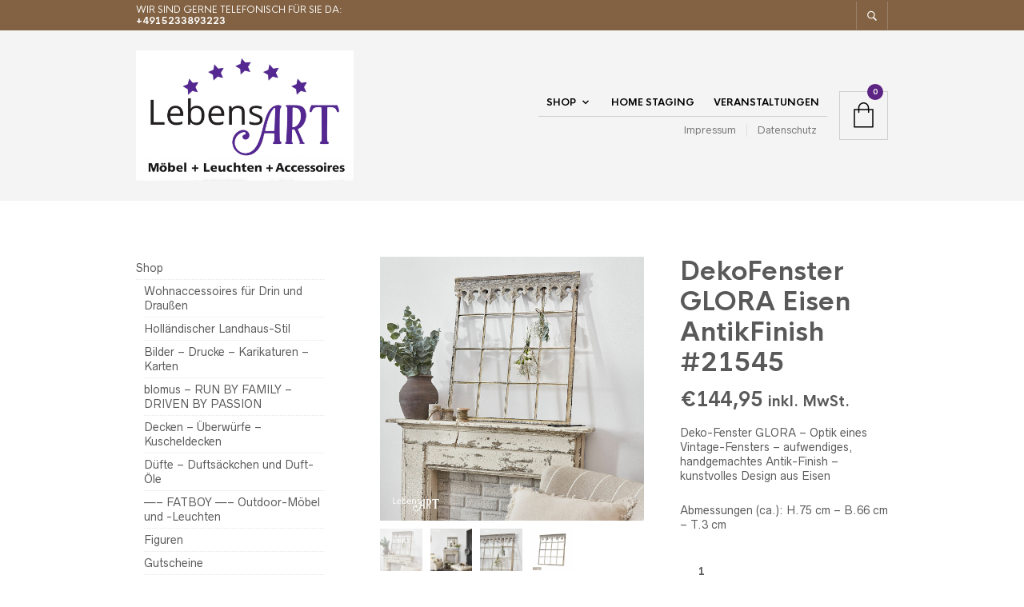

--- FILE ---
content_type: text/html; charset=UTF-8
request_url: https://lebensart-sehnde.de/product/deko-fenster-glora-eisen-antikfinish/
body_size: 44959
content:
<!DOCTYPE html>

<html lang="de">

<head>

	<meta charset="UTF-8" />
	<meta name="viewport" content="width=device-width, initial-scale=1, minimum-scale=1, maximum-scale=1, user-scalable=no" />

	<link rel="profile" href="https://gmpg.org/xfn/11" />
	<link rel="pingback" href="https://lebensart-sehnde.de/xmlrpc.php" />

	<meta name=”format-detection” content=”telephone=no”>
	<link rel="preload" as="font" href="https://lebensart-sehnde.de/wp-content/themes/theretailer/inc/fonts/theme-fonts/subset-RadnikaNextAlt-Regular.woff" type="font/woff2" crossorigin>
    	<link rel="preload" as="font" href="https://lebensart-sehnde.de/wp-content/themes/theretailer/inc/fonts/theme-fonts/subset-RadnikaNextAlt-Bold.woff" type="font/woff2" crossorigin>
    	<link rel="preload" as="font" href="https://lebensart-sehnde.de/wp-content/themes/theretailer/inc/fonts/theme-fonts/subset-HKNova-Regular.woff" type="font/woff2" crossorigin>
    	<link rel="preload" as="font" href="https://lebensart-sehnde.de/wp-content/themes/theretailer/inc/fonts/theme-fonts/subset-HKNova-Bold.woff" type="font/woff2" crossorigin>
    	
	<meta name='robots' content='max-image-preview:large' />
<script>window._wca = window._wca || [];</script>

	<!-- This site is optimized with the Yoast SEO Premium plugin v14.7 - https://yoast.com/wordpress/plugins/seo/ -->
	<title>DekoFenster GLORA Eisen AntikFinish #21545 LebensART Sehnde -</title>
	<meta name="description" content="Bestelle jetzt dieses &quot;DekoFenster GLORA Eisen AntikFinish&quot; und biete deinen Besuchern einen absoluten Eye-Catcher bei Dir zu Hause" />
	<meta name="robots" content="index, follow" />
	<meta name="googlebot" content="index, follow, max-snippet:-1, max-image-preview:large, max-video-preview:-1" />
	<meta name="bingbot" content="index, follow, max-snippet:-1, max-image-preview:large, max-video-preview:-1" />
	<link rel="canonical" href="https://lebensart-sehnde.de/product/deko-fenster-glora-eisen-antikfinish/" />
	<meta property="og:locale" content="de_DE" />
	<meta property="og:type" content="article" />
	<meta property="og:title" content="Pflanztisch BANNERS Eisen antik-braun" />
	<meta property="og:description" content="Pflanztisch BANNERS aus Eisen in antik-braun - robust und wetterfest - Shabby-Chic mit schöner Patina - große Arbeits- &amp; Stellfläche" />
	<meta property="og:url" content="https://lebensart-sehnde.de/product/deko-fenster-glora-eisen-antikfinish/" />
	<meta property="og:site_name" content="LebensART Sehnde" />
	<meta property="article:modified_time" content="2025-06-18T18:09:01+00:00" />
	<meta property="og:image" content="https://lebensart-sehnde.de/wp-content/uploads/2023/01/Pflanztisch-BANNERS-Eisen-antikbraun-01-600x600-72.jpg" />
	<meta property="og:image:width" content="600" />
	<meta property="og:image:height" content="600" />
	<meta name="twitter:card" content="summary_large_image" />
	<meta name="twitter:title" content="Pflanztisch BANNERS Eisen antik-braun" />
	<meta name="twitter:description" content="Pflanztisch BANNERS aus Eisen in antik-braun - robust und wetterfest - Shabby-Chic mit schöner Patina - große Arbeits- &amp; Stellfläche" />
	<meta name="twitter:image" content="https://lebensart-sehnde.de/wp-content/uploads/2023/01/Pflanztisch-BANNERS-Eisen-antikbraun-01-600x600-72.jpg" />
	<script type="application/ld+json" class="yoast-schema-graph">{"@context":"https://schema.org","@graph":[{"@type":["Person","Organization"],"@id":"https://lebensart-sehnde.de/#/schema/person/88f621a92149c101c8838c6ae4027cb1","name":"Gunda Jaenke","image":{"@type":"ImageObject","@id":"https://lebensart-sehnde.de/#personlogo","inLanguage":"de","url":"https://secure.gravatar.com/avatar/e100aaf86c0d381f0130349be60b2f75616e9bfa810b1122492e146dea67f5c7?s=96&d=mm&r=g","caption":"Gunda Jaenke"},"logo":{"@id":"https://lebensart-sehnde.de/#personlogo"},"sameAs":["lebensart_sehnde"]},{"@type":"WebSite","@id":"https://lebensart-sehnde.de/#website","url":"https://lebensart-sehnde.de/","name":"LebensART Sehnde","description":"Sch\u00f6nes f\u00fcr Drinnen &amp; Drau\u00dfen","publisher":{"@id":"https://lebensart-sehnde.de/#/schema/person/88f621a92149c101c8838c6ae4027cb1"},"potentialAction":[{"@type":"SearchAction","target":"https://lebensart-sehnde.de/?s={search_term_string}","query-input":"required name=search_term_string"}],"inLanguage":"de"},{"@type":"ImageObject","@id":"https://lebensart-sehnde.de/product/deko-fenster-glora-eisen-antikfinish/#primaryimage","inLanguage":"de","url":"https://lebensart-sehnde.de/wp-content/uploads/2023/01/DekoFenster-GLORA-Eisen-AntikFinish-01-600x600-72.jpg","width":600,"height":600,"caption":"Deko-Fenster-Glora-antikgrau-01"},{"@type":"WebPage","@id":"https://lebensart-sehnde.de/product/deko-fenster-glora-eisen-antikfinish/#webpage","url":"https://lebensart-sehnde.de/product/deko-fenster-glora-eisen-antikfinish/","name":"DekoFenster GLORA Eisen AntikFinish #21545 LebensART Sehnde -","isPartOf":{"@id":"https://lebensart-sehnde.de/#website"},"primaryImageOfPage":{"@id":"https://lebensart-sehnde.de/product/deko-fenster-glora-eisen-antikfinish/#primaryimage"},"datePublished":"2023-01-29T12:28:11+00:00","dateModified":"2025-06-18T18:09:01+00:00","description":"Bestelle jetzt dieses \"DekoFenster GLORA Eisen AntikFinish\" und biete deinen Besuchern einen absoluten Eye-Catcher bei Dir zu Hause","inLanguage":"de","potentialAction":[{"@type":"ReadAction","target":["https://lebensart-sehnde.de/product/deko-fenster-glora-eisen-antikfinish/"]}]}]}</script>
	<!-- / Yoast SEO Premium plugin. -->


<link rel='dns-prefetch' href='//stats.wp.com' />
<link rel="alternate" type="application/rss+xml" title="LebensART Sehnde &raquo; Feed" href="https://lebensart-sehnde.de/feed/" />
<link rel="alternate" type="application/rss+xml" title="LebensART Sehnde &raquo; Kommentar-Feed" href="https://lebensart-sehnde.de/comments/feed/" />
<link rel="alternate" title="oEmbed (JSON)" type="application/json+oembed" href="https://lebensart-sehnde.de/wp-json/oembed/1.0/embed?url=https%3A%2F%2Flebensart-sehnde.de%2Fproduct%2Fdeko-fenster-glora-eisen-antikfinish%2F" />
<link rel="alternate" title="oEmbed (XML)" type="text/xml+oembed" href="https://lebensart-sehnde.de/wp-json/oembed/1.0/embed?url=https%3A%2F%2Flebensart-sehnde.de%2Fproduct%2Fdeko-fenster-glora-eisen-antikfinish%2F&#038;format=xml" />
<style id='wp-img-auto-sizes-contain-inline-css' type='text/css'>
img:is([sizes=auto i],[sizes^="auto," i]){contain-intrinsic-size:3000px 1500px}
/*# sourceURL=wp-img-auto-sizes-contain-inline-css */
</style>
<link rel='stylesheet' id='theretailer-recent-posts-widget-css' href='https://lebensart-sehnde.de/wp-content/plugins/the-retailer-extender/includes/widgets/assets/css/recent-posts.css?ver=a932b97661f050e8edbc4e7e0cfde868' type='text/css' media='all' />
<style id='wp-emoji-styles-inline-css' type='text/css'>

	img.wp-smiley, img.emoji {
		display: inline !important;
		border: none !important;
		box-shadow: none !important;
		height: 1em !important;
		width: 1em !important;
		margin: 0 0.07em !important;
		vertical-align: -0.1em !important;
		background: none !important;
		padding: 0 !important;
	}
/*# sourceURL=wp-emoji-styles-inline-css */
</style>
<link rel='stylesheet' id='wp-block-library-css' href='https://lebensart-sehnde.de/wp-includes/css/dist/block-library/style.min.css?ver=a932b97661f050e8edbc4e7e0cfde868' type='text/css' media='all' />
<style id='global-styles-inline-css' type='text/css'>
:root{--wp--preset--aspect-ratio--square: 1;--wp--preset--aspect-ratio--4-3: 4/3;--wp--preset--aspect-ratio--3-4: 3/4;--wp--preset--aspect-ratio--3-2: 3/2;--wp--preset--aspect-ratio--2-3: 2/3;--wp--preset--aspect-ratio--16-9: 16/9;--wp--preset--aspect-ratio--9-16: 9/16;--wp--preset--color--black: #000000;--wp--preset--color--cyan-bluish-gray: #abb8c3;--wp--preset--color--white: #ffffff;--wp--preset--color--pale-pink: #f78da7;--wp--preset--color--vivid-red: #cf2e2e;--wp--preset--color--luminous-vivid-orange: #ff6900;--wp--preset--color--luminous-vivid-amber: #fcb900;--wp--preset--color--light-green-cyan: #7bdcb5;--wp--preset--color--vivid-green-cyan: #00d084;--wp--preset--color--pale-cyan-blue: #8ed1fc;--wp--preset--color--vivid-cyan-blue: #0693e3;--wp--preset--color--vivid-purple: #9b51e0;--wp--preset--gradient--vivid-cyan-blue-to-vivid-purple: linear-gradient(135deg,rgb(6,147,227) 0%,rgb(155,81,224) 100%);--wp--preset--gradient--light-green-cyan-to-vivid-green-cyan: linear-gradient(135deg,rgb(122,220,180) 0%,rgb(0,208,130) 100%);--wp--preset--gradient--luminous-vivid-amber-to-luminous-vivid-orange: linear-gradient(135deg,rgb(252,185,0) 0%,rgb(255,105,0) 100%);--wp--preset--gradient--luminous-vivid-orange-to-vivid-red: linear-gradient(135deg,rgb(255,105,0) 0%,rgb(207,46,46) 100%);--wp--preset--gradient--very-light-gray-to-cyan-bluish-gray: linear-gradient(135deg,rgb(238,238,238) 0%,rgb(169,184,195) 100%);--wp--preset--gradient--cool-to-warm-spectrum: linear-gradient(135deg,rgb(74,234,220) 0%,rgb(151,120,209) 20%,rgb(207,42,186) 40%,rgb(238,44,130) 60%,rgb(251,105,98) 80%,rgb(254,248,76) 100%);--wp--preset--gradient--blush-light-purple: linear-gradient(135deg,rgb(255,206,236) 0%,rgb(152,150,240) 100%);--wp--preset--gradient--blush-bordeaux: linear-gradient(135deg,rgb(254,205,165) 0%,rgb(254,45,45) 50%,rgb(107,0,62) 100%);--wp--preset--gradient--luminous-dusk: linear-gradient(135deg,rgb(255,203,112) 0%,rgb(199,81,192) 50%,rgb(65,88,208) 100%);--wp--preset--gradient--pale-ocean: linear-gradient(135deg,rgb(255,245,203) 0%,rgb(182,227,212) 50%,rgb(51,167,181) 100%);--wp--preset--gradient--electric-grass: linear-gradient(135deg,rgb(202,248,128) 0%,rgb(113,206,126) 100%);--wp--preset--gradient--midnight: linear-gradient(135deg,rgb(2,3,129) 0%,rgb(40,116,252) 100%);--wp--preset--font-size--small: 13px;--wp--preset--font-size--medium: 20px;--wp--preset--font-size--large: 36px;--wp--preset--font-size--x-large: 42px;--wp--preset--spacing--20: 0.44rem;--wp--preset--spacing--30: 0.67rem;--wp--preset--spacing--40: 1rem;--wp--preset--spacing--50: 1.5rem;--wp--preset--spacing--60: 2.25rem;--wp--preset--spacing--70: 3.38rem;--wp--preset--spacing--80: 5.06rem;--wp--preset--shadow--natural: 6px 6px 9px rgba(0, 0, 0, 0.2);--wp--preset--shadow--deep: 12px 12px 50px rgba(0, 0, 0, 0.4);--wp--preset--shadow--sharp: 6px 6px 0px rgba(0, 0, 0, 0.2);--wp--preset--shadow--outlined: 6px 6px 0px -3px rgb(255, 255, 255), 6px 6px rgb(0, 0, 0);--wp--preset--shadow--crisp: 6px 6px 0px rgb(0, 0, 0);}:where(.is-layout-flex){gap: 0.5em;}:where(.is-layout-grid){gap: 0.5em;}body .is-layout-flex{display: flex;}.is-layout-flex{flex-wrap: wrap;align-items: center;}.is-layout-flex > :is(*, div){margin: 0;}body .is-layout-grid{display: grid;}.is-layout-grid > :is(*, div){margin: 0;}:where(.wp-block-columns.is-layout-flex){gap: 2em;}:where(.wp-block-columns.is-layout-grid){gap: 2em;}:where(.wp-block-post-template.is-layout-flex){gap: 1.25em;}:where(.wp-block-post-template.is-layout-grid){gap: 1.25em;}.has-black-color{color: var(--wp--preset--color--black) !important;}.has-cyan-bluish-gray-color{color: var(--wp--preset--color--cyan-bluish-gray) !important;}.has-white-color{color: var(--wp--preset--color--white) !important;}.has-pale-pink-color{color: var(--wp--preset--color--pale-pink) !important;}.has-vivid-red-color{color: var(--wp--preset--color--vivid-red) !important;}.has-luminous-vivid-orange-color{color: var(--wp--preset--color--luminous-vivid-orange) !important;}.has-luminous-vivid-amber-color{color: var(--wp--preset--color--luminous-vivid-amber) !important;}.has-light-green-cyan-color{color: var(--wp--preset--color--light-green-cyan) !important;}.has-vivid-green-cyan-color{color: var(--wp--preset--color--vivid-green-cyan) !important;}.has-pale-cyan-blue-color{color: var(--wp--preset--color--pale-cyan-blue) !important;}.has-vivid-cyan-blue-color{color: var(--wp--preset--color--vivid-cyan-blue) !important;}.has-vivid-purple-color{color: var(--wp--preset--color--vivid-purple) !important;}.has-black-background-color{background-color: var(--wp--preset--color--black) !important;}.has-cyan-bluish-gray-background-color{background-color: var(--wp--preset--color--cyan-bluish-gray) !important;}.has-white-background-color{background-color: var(--wp--preset--color--white) !important;}.has-pale-pink-background-color{background-color: var(--wp--preset--color--pale-pink) !important;}.has-vivid-red-background-color{background-color: var(--wp--preset--color--vivid-red) !important;}.has-luminous-vivid-orange-background-color{background-color: var(--wp--preset--color--luminous-vivid-orange) !important;}.has-luminous-vivid-amber-background-color{background-color: var(--wp--preset--color--luminous-vivid-amber) !important;}.has-light-green-cyan-background-color{background-color: var(--wp--preset--color--light-green-cyan) !important;}.has-vivid-green-cyan-background-color{background-color: var(--wp--preset--color--vivid-green-cyan) !important;}.has-pale-cyan-blue-background-color{background-color: var(--wp--preset--color--pale-cyan-blue) !important;}.has-vivid-cyan-blue-background-color{background-color: var(--wp--preset--color--vivid-cyan-blue) !important;}.has-vivid-purple-background-color{background-color: var(--wp--preset--color--vivid-purple) !important;}.has-black-border-color{border-color: var(--wp--preset--color--black) !important;}.has-cyan-bluish-gray-border-color{border-color: var(--wp--preset--color--cyan-bluish-gray) !important;}.has-white-border-color{border-color: var(--wp--preset--color--white) !important;}.has-pale-pink-border-color{border-color: var(--wp--preset--color--pale-pink) !important;}.has-vivid-red-border-color{border-color: var(--wp--preset--color--vivid-red) !important;}.has-luminous-vivid-orange-border-color{border-color: var(--wp--preset--color--luminous-vivid-orange) !important;}.has-luminous-vivid-amber-border-color{border-color: var(--wp--preset--color--luminous-vivid-amber) !important;}.has-light-green-cyan-border-color{border-color: var(--wp--preset--color--light-green-cyan) !important;}.has-vivid-green-cyan-border-color{border-color: var(--wp--preset--color--vivid-green-cyan) !important;}.has-pale-cyan-blue-border-color{border-color: var(--wp--preset--color--pale-cyan-blue) !important;}.has-vivid-cyan-blue-border-color{border-color: var(--wp--preset--color--vivid-cyan-blue) !important;}.has-vivid-purple-border-color{border-color: var(--wp--preset--color--vivid-purple) !important;}.has-vivid-cyan-blue-to-vivid-purple-gradient-background{background: var(--wp--preset--gradient--vivid-cyan-blue-to-vivid-purple) !important;}.has-light-green-cyan-to-vivid-green-cyan-gradient-background{background: var(--wp--preset--gradient--light-green-cyan-to-vivid-green-cyan) !important;}.has-luminous-vivid-amber-to-luminous-vivid-orange-gradient-background{background: var(--wp--preset--gradient--luminous-vivid-amber-to-luminous-vivid-orange) !important;}.has-luminous-vivid-orange-to-vivid-red-gradient-background{background: var(--wp--preset--gradient--luminous-vivid-orange-to-vivid-red) !important;}.has-very-light-gray-to-cyan-bluish-gray-gradient-background{background: var(--wp--preset--gradient--very-light-gray-to-cyan-bluish-gray) !important;}.has-cool-to-warm-spectrum-gradient-background{background: var(--wp--preset--gradient--cool-to-warm-spectrum) !important;}.has-blush-light-purple-gradient-background{background: var(--wp--preset--gradient--blush-light-purple) !important;}.has-blush-bordeaux-gradient-background{background: var(--wp--preset--gradient--blush-bordeaux) !important;}.has-luminous-dusk-gradient-background{background: var(--wp--preset--gradient--luminous-dusk) !important;}.has-pale-ocean-gradient-background{background: var(--wp--preset--gradient--pale-ocean) !important;}.has-electric-grass-gradient-background{background: var(--wp--preset--gradient--electric-grass) !important;}.has-midnight-gradient-background{background: var(--wp--preset--gradient--midnight) !important;}.has-small-font-size{font-size: var(--wp--preset--font-size--small) !important;}.has-medium-font-size{font-size: var(--wp--preset--font-size--medium) !important;}.has-large-font-size{font-size: var(--wp--preset--font-size--large) !important;}.has-x-large-font-size{font-size: var(--wp--preset--font-size--x-large) !important;}
/*# sourceURL=global-styles-inline-css */
</style>

<style id='classic-theme-styles-inline-css' type='text/css'>
/*! This file is auto-generated */
.wp-block-button__link{color:#fff;background-color:#32373c;border-radius:9999px;box-shadow:none;text-decoration:none;padding:calc(.667em + 2px) calc(1.333em + 2px);font-size:1.125em}.wp-block-file__button{background:#32373c;color:#fff;text-decoration:none}
/*# sourceURL=/wp-includes/css/classic-themes.min.css */
</style>
<link rel='stylesheet' id='gbt_18_tr_posts_grid_styles-css' href='https://lebensart-sehnde.de/wp-content/plugins/the-retailer-extender/includes/gbt-blocks/posts_grid/assets/css/style.css?ver=a932b97661f050e8edbc4e7e0cfde868' type='text/css' media='all' />
<link rel='stylesheet' id='gbt_18_tr_banner_styles-css' href='https://lebensart-sehnde.de/wp-content/plugins/the-retailer-extender/includes/gbt-blocks/banner/assets/css/style.css?ver=a932b97661f050e8edbc4e7e0cfde868' type='text/css' media='all' />
<link rel='stylesheet' id='gbt_18_tr_slider_styles-css' href='https://lebensart-sehnde.de/wp-content/plugins/the-retailer-extender/includes/gbt-blocks/slider/assets/css/frontend/style.css?ver=a932b97661f050e8edbc4e7e0cfde868' type='text/css' media='all' />
<link rel='stylesheet' id='contact-form-7-css' href='https://lebensart-sehnde.de/wp-content/plugins/contact-form-7/includes/css/styles.css?ver=6.1.4' type='text/css' media='all' />
<link rel='stylesheet' id='hookmeup-css' href='https://lebensart-sehnde.de/wp-content/plugins/hookmeup/public/assets/css/hmu-public.css?ver=1.2.1' type='text/css' media='all' />
<link rel='stylesheet' id='rs-plugin-settings-css' href='https://lebensart-sehnde.de/wp-content/plugins/revslider/public/assets/css/rs6.css?ver=6.2.10' type='text/css' media='all' />
<style id='rs-plugin-settings-inline-css' type='text/css'>
#rs-demo-id {}
/*# sourceURL=rs-plugin-settings-inline-css */
</style>
<link rel='stylesheet' id='photoswipe-css' href='https://lebensart-sehnde.de/wp-content/plugins/woocommerce/assets/css/photoswipe/photoswipe.min.css?ver=10.4.3' type='text/css' media='all' />
<link rel='stylesheet' id='photoswipe-default-skin-css' href='https://lebensart-sehnde.de/wp-content/plugins/woocommerce/assets/css/photoswipe/default-skin/default-skin.min.css?ver=10.4.3' type='text/css' media='all' />
<link rel='stylesheet' id='woocommerce-layout-css' href='https://lebensart-sehnde.de/wp-content/plugins/woocommerce/assets/css/woocommerce-layout.css?ver=10.4.3' type='text/css' media='all' />
<style id='woocommerce-layout-inline-css' type='text/css'>

	.infinite-scroll .woocommerce-pagination {
		display: none;
	}
/*# sourceURL=woocommerce-layout-inline-css */
</style>
<link rel='stylesheet' id='woocommerce-smallscreen-css' href='https://lebensart-sehnde.de/wp-content/plugins/woocommerce/assets/css/woocommerce-smallscreen.css?ver=10.4.3' type='text/css' media='only screen and (max-width: 768px)' />
<link rel='stylesheet' id='woocommerce-general-css' href='https://lebensart-sehnde.de/wp-content/plugins/woocommerce/assets/css/woocommerce.css?ver=10.4.3' type='text/css' media='all' />
<style id='woocommerce-inline-inline-css' type='text/css'>
.woocommerce form .form-row .required { visibility: visible; }
/*# sourceURL=woocommerce-inline-inline-css */
</style>
<link rel='stylesheet' id='WCPAY_PAYMENT_REQUEST-css' href='https://lebensart-sehnde.de/wp-content/plugins/woocommerce-payments/dist/payment-request.css?ver=7.8.1' type='text/css' media='all' />
<link rel='stylesheet' id='theretailer-social-media-styles-css' href='https://lebensart-sehnde.de/wp-content/plugins/the-retailer-extender/includes/social-media/assets/css/social-media.css?ver=a932b97661f050e8edbc4e7e0cfde868' type='text/css' media='all' />
<link rel='stylesheet' id='tr-category-header-styles-css' href='https://lebensart-sehnde.de/wp-content/plugins/the-retailer-extender/includes/addons/assets/css/wc-category-header-image.css?ver=a932b97661f050e8edbc4e7e0cfde868' type='text/css' media='all' />
<link rel='stylesheet' id='tr-social-sharing-styles-css' href='https://lebensart-sehnde.de/wp-content/plugins/the-retailer-extender/includes/social-sharing/assets/css/social-sharing.css?ver=a932b97661f050e8edbc4e7e0cfde868' type='text/css' media='all' />
<link rel='stylesheet' id='borlabs-cookie-css' href='https://lebensart-sehnde.de/wp-content/cache/borlabs_cookie/borlabs-cookie_1_de.css?ver=1.9.9-4' type='text/css' media='all' />
<link rel='stylesheet' id='themify-shortcodes-css' href='https://lebensart-sehnde.de/wp-content/plugins/themify-shortcodes/assets/styles.css?ver=a932b97661f050e8edbc4e7e0cfde868' type='text/css' media='all' />
<link rel='stylesheet' id='fresco-css' href='https://lebensart-sehnde.de/wp-content/themes/theretailer/inc/_vendor/fresco/css/fresco.css?ver=1.4.11' type='text/css' media='all' />
<link rel='stylesheet' id='swiper-css' href='https://lebensart-sehnde.de/wp-content/themes/theretailer/inc/_vendor/swiper/css/swiper.css?ver=4.4.6' type='text/css' media='all' />
<link rel='stylesheet' id='js-Offcanvas-css' href='https://lebensart-sehnde.de/wp-content/themes/theretailer/inc/_vendor/offcanvas/css/js-offcanvas.css?ver=1.2.9' type='text/css' media='all' />
<link rel='stylesheet' id='the-retailer-product-blocks-css' href='https://lebensart-sehnde.de/wp-content/themes/theretailer/css/plugins/product-blocks.css?ver=3.1.9' type='text/css' media='all' />
<link rel='stylesheet' id='the_retailer_styles-css' href='https://lebensart-sehnde.de/wp-content/themes/theretailer/css/styles.css?ver=a932b97661f050e8edbc4e7e0cfde868' type='text/css' media='all' />
<link rel='stylesheet' id='stylesheet-css' href='https://lebensart-sehnde.de/wp-content/themes/theretailer/style.css?ver=a932b97661f050e8edbc4e7e0cfde868' type='text/css' media='all' />
<style id='stylesheet-inline-css' type='text/css'>
@font-face{font-family:Radnika Next Alt;font-display:swap;font-style:normal;font-weight:normal;src:url("https://lebensart-sehnde.de/wp-content/themes/theretailer/inc/fonts/theme-fonts/subset-RadnikaNextAlt-Regular.eot");src:url("https://lebensart-sehnde.de/wp-content/themes/theretailer/inc/fonts/theme-fonts/subset-RadnikaNextAlt-Regular.eot?#iefix") format("embedded-opentype"), url("https://lebensart-sehnde.de/wp-content/themes/theretailer/inc/fonts/theme-fonts/subset-RadnikaNextAlt-Regular.woff") format("woff"), url("https://lebensart-sehnde.de/wp-content/themes/theretailer/inc/fonts/theme-fonts/subset-RadnikaNextAlt-Regular.ttf") format("truetype")}@font-face{font-family:Radnika Next Alt;font-display:swap;font-style:normal;font-weight:bold;src:url("https://lebensart-sehnde.de/wp-content/themes/theretailer/inc/fonts/theme-fonts/subset-RadnikaNextAlt-Bold.eot");src:url("https://lebensart-sehnde.de/wp-content/themes/theretailer/inc/fonts/theme-fonts/subset-RadnikaNextAlt-Bold.eot?#iefix") format("embedded-opentype"), url("https://lebensart-sehnde.de/wp-content/themes/theretailer/inc/fonts/theme-fonts/subset-RadnikaNextAlt-Bold.woff") format("woff"), url("https://lebensart-sehnde.de/wp-content/themes/theretailer/inc/fonts/theme-fonts/subset-RadnikaNextAlt-Bold.ttf") format("truetype")}@font-face{font-family:HK Nova;font-display:swap;font-style:normal;font-weight:normal;src:url("https://lebensart-sehnde.de/wp-content/themes/theretailer/inc/fonts/theme-fonts/subset-HKNova-Regular.eot");src:url("https://lebensart-sehnde.de/wp-content/themes/theretailer/inc/fonts/theme-fonts/subset-HKNova-Regular.eot?#iefix") format("embedded-opentype"), url("https://lebensart-sehnde.de/wp-content/themes/theretailer/inc/fonts/theme-fonts/subset-HKNova-Regular.woff") format("woff"), url("https://lebensart-sehnde.de/wp-content/themes/theretailer/inc/fonts/theme-fonts/subset-HKNova-Regular.ttf") format("truetype")}@font-face{font-family:HK Nova;font-display:swap;font-style:normal;font-weight:bold;src:url("https://lebensart-sehnde.de/wp-content/themes/theretailer/inc/fonts/theme-fonts/subset-HKNova-Bold.eot");src:url("https://lebensart-sehnde.de/wp-content/themes/theretailer/inc/fonts/theme-fonts/subset-HKNova-Bold.eot?#iefix") format("embedded-opentype"), url("https://lebensart-sehnde.de/wp-content/themes/theretailer/inc/fonts/theme-fonts/subset-HKNova-Bold.woff") format("woff"), url("https://lebensart-sehnde.de/wp-content/themes/theretailer/inc/fonts/theme-fonts/subset-HKNova-Bold.ttf") format("truetype")}#global_wrapper{margin:0 auto;width:100%}body, #respond #author, #respond #email, #respond #url, #respond #comment, .gbtr_light_footer_no_widgets, .gbtr_widget_footer_from_the_blog .gbtr_widget_item_title, .widget input[type=text], .widget input[type=password], .widget input[type=search], .widget select, .gbtr_tools_search_inputtext, .gbtr_second_menu, .gbtr_little_shopping_bag .overview, .gbtr_featured_section_title, .product_item p, .woocommerce-product-details__short-description, div.product form.cart .variations .value select, #content div.product form.cart .variations .value select, div.product .woocommerce_tabs .panel, #content div.product .woocommerce_tabs .panel, div.product .woocommerce-tabs .panel, #content div.product .woocommerce-tabs .panel, .coupon .input-text, .cart_totals .shipping td, .shipping_calculator h3, .checkout .input-text, table.shop_table tfoot .shipping td, .gbtr_checkout_login .input-text, table.my_account orders .order-number a, .myaccount_user, .order-info, .select2-results, .myaccount_user span, .track_order p:first-child, .order-info span, .select2-selection__rendered, .sf-menu li li a, .shortcode_banner_simple_inside h3, .shortcode_banner_simple_inside h3 strong, .mc_var_label, form .form-row .input-text, form .form-row textarea, form .form-row select, #icl_lang_sel_widget a, .group_table .label a, .gbtr_footer_widget_copyrights, .wpcf7 input, .wpcf7 textarea, #ship-to-different-address label, #ship-to-different-address .checkbox, .wpcf7 select, .cart_list_product_title, .wpb_tabs .ui-widget, .minicart_product, table.my_account_orders td.order-total, .select2-search input, #respond .comment-form-cookies-consent label, form .comment-form-cookies-consent label, .variation dt, .variation dd p, .woocommerce table.my_account_orders.shop_table .amount, #yith-wcwl-form .wishlist_table .product-name h3, div.product .group_table tr td.woocommerce-grouped-product-list-item__label a{font-family:Radnika Next Alt, -apple-system, BlinkMacSystemFont, Arial, Helvetica, 'Helvetica Neue', Verdana, sans-serif}h1, h2, h3, h4, h5, h6, .tr_upper_link, .shortcode_banner_simple_inside h4, .shortcode_banner_simple_height h4, .shortcode_banner_simple_bullet, .shortcode_banner_simple_height_bullet, .main-navigation .mega-menu > ul > li > a, .cbutton, .widget h4.widget-title, .widget input[type=submit], .widget.widget_shopping_cart .total, .widget.widget_shopping_cart .total strong, ul.product_list_widget span.amount, .gbtr_tools_info, .gbtr_little_shopping_bag .title, .product_item h3, .product_item .price, a.button, button.button, input.button, #respond input#submit, #content input.button, div.product .product_brand, div.product .summary span.price, div.product .summary p.price, #content div.product .summary span.price, #content div.product .summary p.price, .quantity input.qty, #content .quantity input.qty, div.product form.cart .variations .label, #content div.product form.cart .variations .label, .gbtr_product_share ul li a, div.product .woocommerce-tabs .tabs-list ul.tabs li a, table.shop_table th, table.shop_table .product-name .category, table.shop_table td.product-subtotal, .coupon .button-coupon, .cart_totals th, .cart_totals td, form .form-row label, table.shop_table td.product-quantity, table.shop_table td.product-name .product_brand, table.shop_table td.product-total, table.shop_table tfoot th, table.shop_table tfoot td, .gbtr_checkout_method_content .title, table.my_account_orders td.order-total, .addresses .title h3, .sf-menu a,span.onsale, .product h3, #respond label, form label, form input[type=submit], .section_title, .gbtr_little_shopping_bag_wrapper_mobiles span, .grtr_product_header_mobiles .price, .woocommerce-message, .woocommerce-error, .woocommerce-info,p.product, .from_the_blog_date, .gbtr_dark_footer_wrapper .widget_nav_menu ul li, .widget.the_retailer_recent_posts .post_date, .featured_products_slider .products_slider_category, .featured_products_slider .products_slider_price, .page_archive_subtitle, .mc_var_label, .theretailer_style_intro, .wpmega-link-title, .group_table .price, .shopping_bag_centered_style > span, .customer_details dt, #lang_sel_footer, .out_of_stock_badge_single, .out_of_stock_badge_loop, .portfolio_categories li, #load-more-portfolio-items, .portfolio_details_item_cat, .yith-wcwl-add-button, table.shop_table .amount, .woocommerce table.shop_table .amount, .yith-wcwl-share h4, .wishlist-out-of-stock, .wishlist-in-stock, .orderby, .select2-container, .big-select, select.big-select, .woocommerce-result-count, .messagebox_text, .vc_progress_bar, .wpb_heading.wpb_pie_chart_heading, .shortcode_icon_box .icon_box_read_more, .vc_btn, ul.cart_list .empty, .gbtr_minicart_wrapper .woocommerce-mini-cart__empty-message, .tagcloud a, .trigger-share-list, .box-share-link, .woocommerce table.shop_table_responsive tr td:before, .woocommerce-page table.shop_table_responsive tr td:before, table.my_account_orders td.order-total .amount, .shipping-calculator-button, .vc_btn3, .woocommerce-cart .woocommerce .cart-collaterals h2, li.woocommerce-MyAccount-navigation-link a, p.has-drop-cap:first-letter, .comment-author, .comments-area .comment-list .reply, .woocommerce-Reviews #review_form_wrapper .comment-reply-title, #nav-below .nav-previous-single a, #nav-below .nav-next-single a, .more-link, div.product div.product_meta, .woocommerce div.product p.stock, .gbtr_items_sliders_title, .product_title, .gbtr_header_wrapper .site-title a, .gbtr_header_wrapper .mobile-site-title a, .mobile-main-navigation ul.sf-menu > li > .sub-menu > li.menu-item-has-children > a, .js-offcanvas.c-offcanvas--top .search-text, .woocommerce div.product .product_main_infos .gbtr_product_details_right_col form.cart .variations select, a.reset_variations, .gbtr_header_wrapper .shopping_bag_mobile_style .gb_cart_contents_count, .shop_offcanvas_button span, form.login.woocommerce-form-login .lost_password, #customer_details .woocommerce-billing-fields h3, #customer_details .woocommerce-shipping-fields h3 span, .woocommerce-breadcrumb, .wc-block-grid__product-add-to-cart a.wp-block-button__link, .wc-block-grid__product-onsale, .wc-block-grid__product-price, .gbt_18_default_slider .gbt_18_content .gbt_18_content_wrapper .gbt_18_slide_link a, .gbt_18_expanding_grid .gbt_18_product_price, .gbt_18_distorsion_lookbook .gbt_18_product_price, .woocommerce a.button, .woocommerce button.button, .woocommerce button.button.alt, .woocommerce input.button, .woocommerce #respond input#submit, .woocommerce #content input.button, .woocommerce-widget-layered-nav-dropdown__submit, button.wc-stripe-checkout-button, .button_create_account_continue, .button_billing_address_continue, .addresses a, .button_shipping_address_continue, .button_order_review_continue, #place_order, .single_add_to_cart_button, .more-link:hover, .woocommerce-cart .wc-proceed-to-checkout a.checkout-button:hover, .woocommerce .woocommerce-table--order-downloads a.button.alt, .group_table span.woocommerce-Price-amount.amount, .wc-block-order-select .wc-block-order-select__label, .wc-block-order-select .wc-block-order-select__select, .wp-block-latest-posts li > a, .wp-block-latest-posts .wp-block-latest-posts__post-excerpt > a, .wp-block-latest-posts__post-date, .wcva_filter_textblock, .wcva_single_textblock, .wcvashopswatchlabel.wcva_shop_textblock{font-family:HK Nova, -apple-system, BlinkMacSystemFont, Arial, Helvetica, 'Helvetica Neue', Verdana, sans-serif}.entry-title, .page-title{font-size:48.75px}@media all and (max-width:1023px){.entry-title, .page-title{font-size:32.344px}}.content-area h6, .entry-content h6, .woocommerce-review__author, .wp-block-woocommerce-reviews-by-product .wc-block-review-list .wc-block-review-list-item__author, .category_header .term-description, .category_header .page-description, .entry-content, .gbtr_product_details_right_col .quantity .qty, .content-area, .content-area p, .woocommerce-product-details__short-description, .woocommerce table.wishlist_table tbody td.wishlist-empty{font-size:13px}.content-area h1, .entry-content h1, .content-area .gbtr_post_title_listing, .product_title, .grtr_product_header_mobiles .product_title{font-size:32.344px}.content-area h2, .entry-content h2, .gbtr_header_wrapper .site-title a{font-size:26.962px}@media screen and (max-width:639px){.content-area .gbtr_post_title_listing{font-size:26.962px}}.content-area h3, .entry-content h3, #customer_details .woocommerce-shipping-fields h3 span, .woocommerce-account .woocommerce-EditAccountForm fieldset legend, .wp-block-latest-posts li > a{font-size:22.464px}@media screen and (max-width:639px){.comments-area .comments-title{font-size:22.464px}}.content-area h4, .entry-content h4, .comments-area .comment-list .comment-author cite, .js-offcanvas .search-text, .wc-block-featured-product__price{font-size:18.72px}.content-area h5, .entry-content h5{font-size:15.6px}@media screen and (max-width:639px){.comments-area .comment-list .comment-author cite{font-size:15.6px}}.content-area p.has-drop-cap:first-letter, .entry-content p.has-drop-cap:first-letter{font-size:83.2px}body{background-color:#fff}a, .tr_upper_link *:hover, .default-slider-next i, .default-slider-prev i, .gbtr_tools_account, li.product:not(.product-category) h3:hover, .product_item h3 a, div.product .product_brand, div.product div.product_meta a:hover, #content div.product div.product_meta a:hover, #reviews a, div.product .woocommerce_tabs .panel a, #content div.product .woocommerce_tabs .panel a, div.product .woocommerce-tabs .panel a, #content div.product .woocommerce-tabs .panel a, table.shop_table td.product-name .product_brand, .woocommerce table.shop_table td.product-name .product_brand, table.my_account_orders td.order-actions a:hover, ul.digital-downloads li a:hover, .entry-meta a:hover, .shortcode_meet_the_team .role, #comments a:hover, .portfolio_item a:hover, .trigger-share-list:hover, .mc_success_msg, .page_archive_items a:hover, a.reset_variations, table.my_account_orders .order-number a, .gbtr_dark_footer_wrapper .tagcloud a:hover, table.shop_table .product-name small a, .woocommerce table.shop_table .product-name small a, ul.gbtr_digital-downloads li a, div.product div.summary a:not(.button), .cart_list.product_list_widget .minicart_product, .shopping_bag_centered_style .minicart_product, .product_item:hover .add_to_wishlist:before, .woocommerce .star-rating span, .woocommerce-page .star-rating span, .star-rating span, .woocommerce-page p.stars a:hover:after, .woocommerce-page p.stars .active:after, .woocommerce-cart .entry-content .woocommerce .actions input[type=submit], .box-share-link:hover, .post-navigation a:hover, .woocommerce-pagination .page-numbers:hover, .posts-pagination .page-numbers:hover, .comments-pagination .page-numbers:hover, .gbtr_product_share a:hover > span, .wc-block-grid__product-add-to-cart a.wp-block-button__link, .product_top .woocommerce-breadcrumb a:hover, .shop_top .woocommerce-breadcrumb a:hover, div.product .group_table tr td.woocommerce-grouped-product-list-item__label a:hover, .woocommerce nav.woocommerce-pagination ul li:not(:last-child):not(:first-child) a:focus, .woocommerce nav.woocommerce-pagination ul li:not(:last-child):not(:first-child) a:hover, .woocommerce nav.woocommerce-pagination ul li a.page-numbers:focus, .woocommerce nav.woocommerce-pagination ul li a.page-numbers:hover, .main-navigation .mega-menu > ul > li > a, .main-navigation .mega-menu > ul > li > a:visited, #yith-wcwl-form .wishlist_table .product-name h3, .wc-block-review-list-item__rating>.wc-block-review-list-item__rating__stars span:before{color:#5c2483}.shopping_bag_centered_style:hover, .sf-menu li > a:hover, .woocommerce-checkout .woocommerce-info a, .main-navigation .mega-menu > ul > li > a:hover, .main-navigation > ul > li:hover > a, .wc-block-grid__product .wc-block-grid__product-rating .star-rating span:before, .product_infos .add_to_wishlist{color:#5c2483!important}form input[type=submit]:hover, .widget input[type=submit]:hover, .tagcloud a:hover, #wp-calendar tbody td a, .widget.the_retailer_recent_posts .post_date, a.button:hover,button.button:hover,input.button:hover,#respond input#submit:hover,#content input.button:hover, .woocommerce #respond input#submit.alt:hover, .woocommerce a.button.alt:hover, .woocommerce button.button.alt:hover, .woocommerce input.button.alt:hover, .woocommerce #respond input#submit:hover, .woocommerce a.button:hover, .woocommerce button.button:hover, .woocommerce input.button:hover, .woocommerce button.button:disabled[disabled]:hover, .myaccount_user, .woocommerce button.button.alt.disabled, .track_order p:first-child, .order-info, .from_the_blog_date, .featured_products_slider .products_slider_images, .portfolio_sep, .portfolio_details_sep, .gbtr_little_shopping_bag_wrapper_mobiles span, #mc_signup_submit:hover, .page_archive_date, .shopping_bag_mobile_style .gb_cart_contents_count, .shopping_bag_centered_style .items_number, .mobile_tools .shopping_bag_button .items_number, .audioplayer-bar-played, .audioplayer-volume-adjust div div, .addresses a:hover, #load-more-portfolio-items a:hover, .shortcode_icon_box .icon_box_read_more:hover, #nprogress .bar, .main-navigation ul ul li a:hover, .woocommerce-widget-layered-nav-dropdown__submit:hover, div.product .group_table tr td.woocommerce-grouped-product-list-item__quantity a.button:hover, .more-link, .gbtr_dark_footer_wrapper .button, .gbtr_little_shopping_bag_wrapper_mobiles:hover, .gbtr_tools_account.menu-hidden .topbar-menu li a:hover, .woocommerce-cart .wc-proceed-to-checkout a.checkout-button, #wp-calendar tbody td a, .woocommerce .widget_price_filter .ui-slider .ui-slider-handle, .woocommerce table.wishlist_table tbody td.product-add-to-cart .remove_from_wishlist:hover, .woocommerce table.wishlist_table tbody td.product-add-to-cart .button.add_to_cart, .woocommerce div.product .product_infos .stock.in-stock, .woocommerce.widget_shopping_cart .buttons > a:first-child:hover, #yith-wcwl-form .wishlist_table .additional-info-wrapper .product-add-to-cart a{background-color:#5c2483}.woocommerce-message, .gbtr_minicart_cart_but:hover, .gbtr_minicart_checkout_but:hover, span.onsale, .woocommerce span.onsale, .product_main_infos span.onsale, .quantity .minus:hover, #content .quantity .minus:hover, .quantity .plus:hover, #content .quantity .plus:hover, .single_add_to_cart_button:hover, .shortcode_getbowtied_slider .button:hover, .add_review .button:hover, #fancybox-close:hover, .shipping-calculator-form .button:hover, .coupon .button-coupon:hover, .button_create_account_continue:hover, .button_billing_address_continue:hover, .button_shipping_address_continue:hover, .button_order_review_continue:hover, #place_order:hover, .gbtr_my_account_button input:hover, .gbtr_track_order_button:hover, p.product a:hover, #respond #submit:hover, .widget_shopping_cart .button:hover, .lost_reset_password .button:hover, .widget_price_filter .price_slider_amount .button:hover, .gbtr_order_again_but:hover, .gbtr_save_but:hover, input.button:hover,#respond input#submit:hover,#content input.button:hover, .wishlist_table tr td .add_to_cart:hover, .vc_btn.vc_btn_xs:hover, .vc_btn.vc_btn_sm:hover, .vc_btn.vc_btn_md:hover, .vc_btn.vc_btn_lg:hover, .order-actions a:hover, .widget_price_filter .ui-slider .ui-slider-range, .woocommerce .widget_price_filter .ui-slider .ui-slider-range, .wc-block-grid__product-onsale, .woocommerce #respond input#submit:hover, .woocommerce-button--next:hover, .woocommerce-button--prev:hover, .woocommerce button.button:hover, .woocommerce input.button:hover, button.wc-stripe-checkout-button:hover, .woocommerce .woocommerce-MyAccount-content a.button:hover, .select2-container--default .select2-results__option.select2-results__option--highlighted, .select2-container--default .select2-results__option--highlighted[aria-selected], .select2-container--default .select2-results__option--highlighted[data-selected], .return-to-shop a.button, .widget_layered_nav ul li.chosen a, .widget_layered_nav_filters ul li.chosen a, a.button.added::before, button.button.added::before, input.button.added::before, #respond input#submit.added::before, #content input.button.added::before, .woocommerce a.button.added::before, .woocommerce button.button.added::before, .woocommerce input.button.added::before, .woocommerce #respond input#submit.added::before, .woocommerce #content input.button.added::before{background-color:#5c2483}.box-share-container .trigger-share-list:hover > svg, .box-share-container .box-share-list .box-share-link:hover svg, .gbtr_product_share ul li a:hover svg, .gbt_18_default_slider .gbt_18_content .gbt_18_content_wrapper .gbt_18_slide_link a:hover svg, .gbt_18_default_slider .gbt_18_content .gbt_18_content_wrapper .gbt_18_slide_controls span:hover svg{fill:#5c2483}.woocommerce nav.woocommerce-pagination ul li:not(:last-child):not(:first-child) a:focus, .woocommerce nav.woocommerce-pagination ul li:not(:last-child):not(:first-child) a:hover, .woocommerce nav.woocommerce-pagination a.page-numbers:hover, .woocommerce nav.woocommerce-pagination .next:hover, .woocommerce nav.woocommerce-pagination .prev:hover, .posts-pagination a:hover, .comments-pagination a:hover, .woocommerce nav.woocommerce-pagination .dots:hover, .posts-pagination .dots:hover, .comments-pagination .dots:hover, .gbtr_product_share ul li a:hover svg, .default-slider-next, .default-slider-prev, .shortcode_icon_box .icon_box_read_more:hover, .box-share-list{border-color:#5c2483}.vc_btn.vc_btn_xs:hover, .vc_btn.vc_btn_sm:hover, .vc_btn.vc_btn_md:hover, .vc_btn.vc_btn_lg:hover, .tagcloud a:hover, .woocommerce-cart .entry-content .woocommerce .actions input[type=submit], .widget_layered_nav ul li.chosen a, .widget_layered_nav_filters ul li.chosen a, .gbt_18_default_slider .gbt_18_content .gbt_18_content_wrapper .gbt_18_slide_controls span:hover{border-color:#5c2483!important}.first-navigation ul ul, .secondary-navigation ul ul, .menu_centered_style .gbtr_minicart{border-top-color:#5c2483!important}.product_type_simple, .product_type_variable, .myaccount_user:after, .track_order p:first-child:after, .order-info:after{border-bottom-color:#5c2483!important}.gbtr_tools_wrapper .topbar_tools_wrapper .gbtr_tools_account_wrapper .gbtr_tools_account.menu-hidden ul.topbar-menu{border-color:#5c2483 #cccccc #cccccc}#nprogress .spinner-icon{border-top-color:#5c2483;border-left-color:#5c2483}.woocommerce .widget_price_filter .price_slider_wrapper .ui-widget-content{background-color:rgba(92,36,131,0.35)}a:hover, .entry-content, .content_wrapper, div.product div.summary a:not(.button):hover, .product a:not(.button):hover, .input-text, .sf-menu a, .sf-menu a:visited, .sf-menu li li a, .widget h4.widget-title, .widget .wcva_filter-widget-title, .entry-title, .page-title, .entry-title a, .page-title a, .entry-content h1, .entry-content h2, .entry-content h3, .entry-content h4, .entry-content h5, .entry-content h6, ul.products .product_item .product-title a, .woocommerce ul.products li.product .price, .global_content_wrapper label, .global_content_wrapper select, .gbtr_little_shopping_bag .title a, .shipping_calculator h3 a, p.has-drop-cap:first-letter, .tr_upper_link, .tr_upper_link a, .comments-area .comment-list a, .comments-area .comment-list .comment-author cite, .comments-area .comments-title, .comment-form .logged-in-as a, .post-navigation a, .woocommerce-pagination a, .posts-pagination a, .comments-pagination a, .page-numbers.dots, span.page-numbers.dots:hover, .woocommerce-Reviews #review_form_wrapper .comment-reply-title, .woocommerce-review__author, .woocommerce-Reviews #review_form_wrapper label, .comments-area .comment-respond .comment-reply-title, .comments-area .comment-respond label, .gbtr_product_share ul li > a > span, .woocommerce div.product .product_meta, div.product .product_meta, div.product .summary p.price, .woocommerce div.product .woocommerce-tabs ul.tabs li.active a, .woocommerce div.product .woocommerce-tabs ul.tabs li a:hover, .gbtr_items_sliders_title, .woocommerce div.product p.price, .woocommerce div.product span.price, a.reset_variations, .shop_offcanvas_button span, .global_content_wrapper .widget, .global_content_wrapper .widget ul li a, .woocommerce-cart .content_wrapper .woocommerce-cart-form .shop_table tr.cart_item td.product-name a:hover, .cart-collaterals .woocommerce-shipping-calculator .shipping-calculator-button:hover, .woocommerce-cart .content_wrapper .cart-collaterals .shop_table tr.shipping td:before, .woocommerce-checkout .woocommerce-form-login-toggle .woocommerce-info, .woocommerce-checkout .woocommerce-form-coupon-toggle .woocommerce-info, woocommerce-form-login label, ul.payment_methods li .payment_box p, .woocommerce-MyAccount-navigation ul li a:hover, .woocommerce-MyAccount-content a:hover, .woocommerce-order-received ul.order_details li strong span, .woocommerce-account .woocommerce-MyAccount-navigation ul li.is-active a, .woocommerce-order-received mark, .woocommerce-MyAccount-content mark, .woocommerce .woocommerce-breadcrumb a, .product_infos.summary, .gbtr_minicart_wrapper ul.product_list_widget li .quantity, .gbtr_minicart_wrapper ul.product_list_widget li .variation, .gbtr_minicart_wrapper .total, .wc-block-grid__product-title, .wc-block-grid__product-add-to-cart a.wp-block-button__link:hover, ul.swiper-slide .product_item .product-title a, div.product .group_table tr td.woocommerce-grouped-product-list-item__label a, .gbt_18_default_slider .gbt_18_content .gbt_18_content_wrapper .gbt_18_slide_header .gbt_18_current_slide, .gbt_18_default_slider .gbt_18_content .gbt_18_content_wrapper .gbt_18_slide_header .gbt_18_number_of_items, .gbt_18_default_slider .gbt_18_content .gbt_18_content_wrapper .gbt_18_slide_controls span, .gbt_18_expanding_grid .gbt_18_product_price, .category_header .term-description p, .category_header .page-description p, .gbtr_minicart .widget_shopping_cart_content, .gbt_18_pagination a, .product_infos .add_to_wishlist span:hover{color:#595959}.shop_table td.product-remove a.remove, .widget_shopping_cart ul.product_list_widget li a.remove{color:#595959!important}a.button, button.button, input.button, #respond input#submit, #content input.button, .woocommerce a.button, .woocommerce button.button, .woocommerce input.button, .woocommerce #respond input#submit, .woocommerce #content input.button, .woocommerce-widget-layered-nav-dropdown__submit, button.wc-stripe-checkout-button, .button_create_account_continue, .button_billing_address_continue, .addresses a, .button_shipping_address_continue, .button_order_review_continue, #place_order, .single_add_to_cart_button, .woocommerce button.button.alt, .more-link:hover, .woocommerce-cart .wc-proceed-to-checkout a.checkout-button:hover, .woocommerce .woocommerce-table--order-downloads a.button.alt, .posts-pagination .page-numbers.current, .comments-pagination .page-numbers.current, .woocommerce nav.woocommerce-pagination .current, form input[type=submit], #yith-wcwl-form .wishlist_table .additional-info-wrapper .product-add-to-cart a:hover, .products_slider .swiper-pagination .swiper-pagination-bullet.swiper-pagination-bullet-active, .gbt_18_default_slider .gbt_18_content .gbt_18_content_wrapper .gbt_18_slide_header .gbt_18_line, label.selectedswatch.wcva_single_textblock{background-color:#595959}.return-to-shop a.button:hover, .wp-block-getbowtied-carousel .swiper-pagination .swiper-pagination-bullet-active, .gbt_18_tr_slider .gbt_18_tr_slider_pagination .swiper-pagination-bullet.swiper-pagination-bullet-active, .woocommerce table.wishlist_table tbody td.product-add-to-cart .button.add_to_cart:hover{background-color:#595959!important}.box-share-container .trigger-share-list > svg, .box-share-container .box-share-list .box-share-link svg, .gbtr_product_share ul li svg, .gbt_18_default_slider .gbt_18_content .gbt_18_content_wrapper .gbt_18_slide_link a svg, .gbt_18_default_slider .gbt_18_content .gbt_18_content_wrapper .gbt_18_slide_controls svg{fill:#595959}.gbtr_product_share ul li svg, .products_slider .swiper-pagination .swiper-pagination-bullet, .gbt_18_tr_slider .gbt_18_tr_slider_pagination .swiper-pagination-bullet.swiper-pagination-bullet{border-color:#595959}blockquote, div.product .woocommerce-tabs-wrapper .woocommerce-tabs .tabs-list ul.tabs li.active a, .gbtr_product_share, .global_content_wrapper .widget h4.widget-title, .global_content_wrapper .widget .wcva_filter-widget-title, .cart_totals h3, .cart_totals h2, .woocommerce-checkout .woocommerce-checkout-review-order .woocommerce-checkout-review-order-table tbody .cart_item:last-child td, .woocommerce-checkout .woocommerce-checkout-review-order .woocommerce-checkout-review-order-table thead th, .wp-block-getbowtied-carousel .swiper-pagination-bullet, .gbt_18_default_slider .gbt_18_content .gbt_18_content_wrapper .gbt_18_slide_controls span, .woocommerce table.wishlist_table thead th{border-color:#595959!important}.woocommerce div.product .woocommerce-tabs-wrapper, div.product .woocommerce-tabs-wrapper, .post-navigation{border-top-color:#595959}.woocommerce .hr.shop_separator, .woocommerce .woocommerce-ordering, .woocommerce-cart .content_wrapper .woocommerce-cart-form, .woocommerce-cart .content_wrapper .shop_table td, .woocommerce-cart .cart-collaterals .cart_totals .shop_table td, .woocommerce-cart .content_wrapper .cart-collaterals .shop_table th, .woocommerce-cart .content_wrapper .shop_table tr.cart_item, .woocommerce-cart .content_wrapper .shop_table .actions .coupon, .woocommerce-checkout .content_wrapper form.woocommerce-checkout .woocommerce-checkout-review-order .woocommerce-checkout-review-order-table td, .woocommerce-checkout .content_wrapper form.woocommerce-checkout .woocommerce-checkout-review-order .woocommerce-checkout-review-order-table th, .woocommerce-checkout .content_wrapper form.woocommerce-checkout .woocommerce-checkout-review-order #payment ul.payment_methods li .payment_box, .woocommerce-account #add_payment_method .woocommerce-Payment#payment ul.payment_methods li .payment_box, .woocommerce-checkout .content_wrapper form.woocommerce-checkout .woocommerce-checkout-review-order .woocommerce-checkout-payment#payment ul.payment_methods li, .woocommerce-account #add_payment_method .woocommerce-Payment#payment ul.payment_methods li, .woocommerce-checkout .content_wrapper form.woocommerce-checkout .woocommerce-checkout-review-order .woocommerce-terms-and-conditions, .woocommerce-order-received table.shop_table.order_details td, .woocommerce-order-received table.shop_table.order_details th, .woocommerce-MyAccount-content table.shop_table.order_details th, .woocommerce-MyAccount-content table.shop_table.order_details td, .woocommerce-order-pay table.shop_table td, .woocommerce-order-pay table.shop_table th, .woocommerce-order-pay #payment ul.payment_methods li, .woocommerce-order-pay #payment ul.payment_methods li .payment_box, .woocommerce ul.order_details li, .woocommerce div.product .product_main_infos .gbtr_product_details_right_col .group_table tr td, .woocommerce table.wishlist_table tbody tr{border-color:rgba(89,89,89,0.15)}.rtl.woocommerce-cart .content_wrapper .woocommerce-cart-form{border-color:rgba(89,89,89,0.15)!important}.woocommerce-checkout .content_wrapper form.woocommerce-checkout .woocommerce-checkout-review-order #payment ul.payment_methods li .payment_box:before, .woocommerce-account #add_payment_method .woocommerce-Payment#payment ul.payment_methods li .payment_box:before, .woocommerce-order-pay #payment ul.payment_methods li .payment_box:before, table.shop_table.woocommerce-MyAccount-paymentMethods td, table.shop_table.woocommerce-MyAccount-paymentMethods th, .page_sidebar .widget ul li{border-bottom-color:rgba(89,89,89,0.15)}.widget_shopping_cart ul.product_list_widget li, .widget_shopping_cart .cart_list li, .woocommerce table.wishlist_table td{border-bottom-color:rgba(89,89,89,0.15)!important}.woocommerce div.product .product_main_infos .gbtr_product_details_right_col form.cart .variations select, .quantity input.qty, .woocommerce .quantity .qty, .wp-block-woocommerce-all-reviews .wc-block-order-select .wc-block-order-select__select, .wp-block-woocommerce-reviews-by-product .wc-block-order-select .wc-block-order-select__select, .wp-block-woocommerce-reviews-by-category .wc-block-order-select .wc-block-order-select__select, hr, .hr{border-bottom-color:rgba(89,89,89,0.35)}.global_content_wrapper .widget ul li ul{border-top-color:rgba(89,89,89,0.15)!important}.woocommerce.widget_shopping_cart .total, .widget_shopping_cart .total, .woocommerce .total{border-top-color:rgba(89,89,89,0.35)!important}.woocommerce-cart .content_wrapper .cart-collaterals .shop_table tr.shipping td, .woocommerce .woocommerce-breadcrumb, .woocommerce-result-count{color:rgba(89,89,89,0.5)}.sep, .woocommerce div.product .woocommerce-tabs ul.tabs li a, .woocommerce-account .woocommerce-Addresses address, .woocommerce-account .woocommerce-EditAccountForm .form-row span em, .gbtr_minicart_wrapper ul.product_list_widget li a{color:rgba(89,89,89,0.75)}.mobile-secondary-navigation ul li a, .mobile-topbar-navigation ul li a{color:rgba(0,0,0,0.5)}.js-offcanvas.c-offcanvas--top .search-field, .js-offcanvas.c-offcanvas--top #searchform .field{border-bottom-color:rgba(0,0,0,0.15)}.js-offcanvas.c-offcanvas--left .mobile-secondary-navigation, .js-offcanvas.c-offcanvas--left .mobile-topbar-navigation, .js-offcanvas.c-offcanvas--left .shortcode_socials, .gbtr_header_wrapper.default_header .gbtr_menu_wrapper_default .menus_wrapper .gbtr_first_menu .first-navigation, .gbtr_header_wrapper.centered_header .gbtr_menu_wrapper_centered .menus_wrapper .gbtr_first_menu, .gbtr_header_wrapper.menu_under_header .gbtr_menu_wrapper_menu_under .menus_wrapper .gbtr_first_menu .first-navigation, .gbtr_header_wrapper .shopping_bag_wrapper .gbtr_little_shopping_bag_wrapper .gbtr_little_shopping_bag, .gbtr_header_wrapper .shopping_bag_wrapper .gbtr_little_shopping_bag_wrapper .gbtr_little_shopping_bag .title{border-color:rgba(0,0,0,0.15)}.site-header-sticky .menus_wrapper .gbtr_first_menu .first-navigation{border-color:rgba(0,0,0,0.15)!important}.js-offcanvas .tr_social_icons_list .tr_social_icon a svg{fill:#000!important}.sf-menu a, .sf-menu li li a, .sf-menu a:visited, .shopping_bag_centered_style, .gbtr_header_wrapper .site-title a, .gbtr_header_wrapper .mobile-site-title a, .js-offcanvas .gbtr_tools_info, .js-offcanvas.c-offcanvas--left .menu-close .offcanvas-left-close span, .js-offcanvas.c-offcanvas--top .menu-close .offcanvas-top-close span, .js-offcanvas.c-offcanvas--top .search-text, .js-offcanvas.c-offcanvas--top .search-field, .js-offcanvas.c-offcanvas--top #searchform .field, .gbtr_header_wrapper .shopping_bag_wrapper .gbtr_little_shopping_bag_wrapper .gbtr_little_shopping_bag .title{color:#000}.js-offcanvas.c-offcanvas--top .search-field::-webkit-input-placeholder, .js-offcanvas.c-offcanvas--top #searchform .field::-webkit-input-placeholder{color:rgba(0,0,0,0.5)}.js-offcanvas.c-offcanvas--top .search-field::-moz-placeholder, .js-offcanvas.c-offcanvas--top #searchform .field::-moz-placeholder{color:rgba(0,0,0,0.5)}.js-offcanvas.c-offcanvas--top .search-field:-ms-input-placeholder, .js-offcanvas.c-offcanvas--top #searchform .field:-ms-input-placeholder{color:rgba(0,0,0,0.5)}.main-navigation ul ul li a, .main-navigation ul ul li a:visited, .gbtr_tools_wrapper .topbar_tools_wrapper .gbtr_tools_account.menu-hidden ul.topbar-menu li a, .gbtr_second_menu li a, .gbtr_header_wrapper .shopping_bag_wrapper .gbtr_little_shopping_bag_wrapper .gbtr_little_shopping_bag .overview{color:#777}.main-navigation.secondary-navigation > ul > li > a, .rtl .main-navigation.secondary-navigation > ul > li:first-child > a{border-color:rgba(119,119,119,0.15)!important}.gbtr_tools_wrapper{background:#826243}.gbtr_tools_wrapper, .gbtr_tools_account ul li a, .logout_link, .gbtr_tools_search_inputbutton, .top-bar-menu-trigger, .gbtr_tools_search_trigger, .gbtr_tools_search_trigger_mobile{color:#fff}.gbtr_tools_wrapper .tr_social_icons_list .tr_social_icon a svg{fill:#fff!important}.gbtr_tools_info, .gbtr_tools_account{font-size:12px}@media all and (min-width:960px){.gbtr_header_wrapper .content_header{padding-top:25px;padding-bottom:25px}}.gbtr_header_wrapper, .js-offcanvas{background-color:#f4f4f4}.gb_cart_contents_count{color:#f4f4f4}.sf-menu a, .main-navigation .mega-menu > ul > li > a, .shopping_bag_centered_style{font-size:12px}.gbtr_second_menu{font-size:12px}.gbtr_light_footer_wrapper, .gbtr_light_footer_no_widgets{background-color:#f4f4f4}.gbtr_dark_footer_wrapper, .gbtr_dark_footer_wrapper .tagcloud a{background-color:#000}.gbtr_dark_footer_wrapper .widget h4.widget-title, .gbtr_dark_footer_wrapper .widget .wcva_filter-widget-title{border-bottom-color:rgba(255,255,255,0.35)}.gbtr_light_footer_wrapper .widget ul li, .gbtr_light_footer_wrapper .widget_shopping_cart ul.product_list_widget li, .gbtr_light_footer_wrapper .widget_shopping_cart .cart_list li{border-bottom-color:rgba(163,113,44,0.15)!important}.gbtr_dark_footer_wrapper .widget ul li, .gbtr_dark_footer_wrapper .widget_shopping_cart ul.product_list_widget li, .gbtr_dark_footer_wrapper .widget_shopping_cart .cart_list li{border-bottom-color:rgba(255,255,255,0.15)!important}.gbtr_light_footer_wrapper .widget ul li ul{border-top-color:rgba(163,113,44,0.15)}.gbtr_dark_footer_wrapper .widget ul li ul{border-top-color:rgba(255,255,255,0.15)}.gbtr_light_footer_wrapper .woocommerce.widget_shopping_cart .total, .gbtr_light_footer_wrapper .widget_shopping_cart .total, .woocommerce .total{border-top-color:rgba(163,113,44,0.35)!important}.gbtr_dark_footer_wrapper .woocommerce.widget_shopping_cart .total, .gbtr_dark_footer_wrapper .widget_shopping_cart .total, .woocommerce .total{border-top-color:rgba(255,255,255,0.35)!important}.gbtr_light_footer_wrapper, .gbtr_light_footer_wrapper .widget h4.widget-title, .gbtr_light_footer_wrapper .widget .wcva_filter-widget-title, .gbtr_light_footer_wrapper a, .gbtr_light_footer_wrapper .widget ul li, .gbtr_light_footer_wrapper .widget ul li a, .gbtr_light_footer_wrapper .textwidget, .gbtr_light_footer_wrapper #mc_subheader, .gbtr_light_footer_wrapper ul.product_list_widget span.amount, .gbtr_light_footer_wrapper .widget_calendar, .gbtr_light_footer_wrapper .mc_var_label, .gbtr_light_footer_wrapper .tagcloud a{color:#a3712c}.gbtr_dark_footer_wrapper, .gbtr_dark_footer_wrapper .widget h4.widget-title, .gbtr_dark_footer_wrapper .widget .wcva_filter-widget-title, .gbtr_dark_footer_wrapper a, .gbtr_dark_footer_wrapper .widget ul li, .gbtr_footer_widget_copyrights a, .gbtr_dark_footer_wrapper .widget ul li a, .gbtr_dark_footer_wrapper .textwidget, .gbtr_dark_footer_wrapper #mc_subheader, .gbtr_dark_footer_wrapper ul.product_list_widget span.amount, .gbtr_dark_footer_wrapper .widget_calendar, .gbtr_dark_footer_wrapper .mc_var_label, .gbtr_dark_footer_wrapper .tagcloud a, .trigger-footer-widget-area{color:#fff}.gbtr_dark_footer_wrapper ul.product_list_widget span.amount, .gbtr_dark_footer_wrapper .widget_shopping_cart ul.product_list_widget li a.remove{color:#fff!important}.gbtr_light_footer_wrapper .widget_shopping_cart ul.product_list_widget li a.remove, .gbtr_light_footer_wrapper .woocommerce-mini-cart__empty-message{color:#a3712c!important}.gbtr_dark_footer_wrapper .widget input[type=submit], .gbtr_dark_footer_wrapper .widget button[type=submit], .gbtr_dark_footer_wrapper .widget_shopping_cart .buttons a{background-color:#fff}.gbtr_light_footer_wrapper .widget input[type=submit], .gbtr_light_footer_wrapper .widget button[type=submit], .gbtr_light_footer_wrapper .widget_shopping_cart .buttons a{color:#f4f4f4;background-color:#a3712c}.gbtr_dark_footer_wrapper .widget input[type=submit]:hover, .gbtr_dark_footer_wrapper .widget button[type=submit]:hover, .gbtr_dark_footer_wrapper .widget_shopping_cart .buttons a:hover{background-color:#5c2483}.gbtr_light_footer_wrapper .widget input[type=submit]:hover, .gbtr_light_footer_wrapper .widget button[type=submit]:hover, .gbtr_light_footer_wrapper .widget_shopping_cart .buttons a:hover{background-color:#5c2483}.gbtr_dark_footer_wrapper .shortcode_socials svg{fill:#fff}.gbtr_dark_footer_wrapper .widget input[type=text], .gbtr_dark_footer_wrapper .widget input[type=password], .gbtr_dark_footer_wrapper .tagcloud a{border:1px solid rgba(255,255,255,0.15)}.gbtr_footer_wrapper{background:#826243}.gbtr_footer_widget_copyrights{color:#ffffff}.global_content_wrapper .widget ul li.recentcomments:before{background-image:url("data:image/svg+xml;utf8,<svg xmlns='http://www.w3.org/2000/svg' width='18' height='18' viewBox='0 0 24 24' fill='rgba(89,89,89,1)'><path d='M 4 3 C 2.9 3 2.0097656 3.9 2.0097656 5 L 2.0019531 16.998047 C 2.0019531 18.103047 2.8969531 19 4.0019531 19 L 6 19 L 6 23 L 10 19 L 20 19 C 21.1 19 22 18.1 22 17 L 22 5 C 22 3.9 21.1 3 20 3 L 4 3 z M 4 5 L 20 5 L 20 17 L 6 17 L 4.0019531 17 L 4 5 z'></path></svg>")}.gbtr_light_footer_wrapper .widget ul li.recentcomments:before{background-image:url("data:image/svg+xml;utf8,<svg xmlns='http://www.w3.org/2000/svg' width='18' height='18' viewBox='0 0 24 24' fill='rgba(163,113,44,1)'><path d='M 4 3 C 2.9 3 2.0097656 3.9 2.0097656 5 L 2.0019531 16.998047 C 2.0019531 18.103047 2.8969531 19 4.0019531 19 L 6 19 L 6 23 L 10 19 L 20 19 C 21.1 19 22 18.1 22 17 L 22 5 C 22 3.9 21.1 3 20 3 L 4 3 z M 4 5 L 20 5 L 20 17 L 6 17 L 4.0019531 17 L 4 5 z'></path></svg>")}.gbtr_dark_footer_wrapper .widget ul li.recentcomments:before{background-image:url("data:image/svg+xml;utf8,<svg xmlns='http://www.w3.org/2000/svg' width='18' height='18' viewBox='0 0 24 24' fill='rgba(255,255,255,1)'><path d='M 4 3 C 2.9 3 2.0097656 3.9 2.0097656 5 L 2.0019531 16.998047 C 2.0019531 18.103047 2.8969531 19 4.0019531 19 L 6 19 L 6 23 L 10 19 L 20 19 C 21.1 19 22 18.1 22 17 L 22 5 C 22 3.9 21.1 3 20 3 L 4 3 z M 4 5 L 20 5 L 20 17 L 6 17 L 4.0019531 17 L 4 5 z'></path></svg>")}.gbtr_little_shopping_bag .title:after{background-image:url("data:image/svg+xml;utf8,<svg xmlns='http://www.w3.org/2000/svg' width='16' height='16' viewBox='0 0 24 24' fill='rgba(0,0,0,1)'><path d='M 7.4296875 9.5 L 5.9296875 11 L 12 17.070312 L 18.070312 11 L 16.570312 9.5 L 12 14.070312 L 7.4296875 9.5 z'></path></svg>")}.mobile_tools .shopping_bag_button .shopping_bag_icon:before{background-image:url("data:image/svg+xml;utf8,<svg xmlns='http://www.w3.org/2000/svg' width='24' height='30' viewBox='0 0 24 30' fill='rgba(0,0,0,1)'><path d='M12,4C9.5,4,7.5,6,7.5,8.5v1H4.3C4,9.5,3.8,9.7,3.8,10v14.5C3.8,24.8,4,25,4.3,25h15.4c0.3,0,0.5-0.2,0.5-0.5V10 c0-0.3-0.2-0.5-0.5-0.5h-3.2v-1C16.5,6,14.5,4,12,4z M8.5,8.5C8.5,6.6,10.1,5,12,5c1.9,0,3.5,1.6,3.5,3.5v1H8.5	C8.5,9.5,8.5,8.5,8.5,8.5z M19.2,10.5V24H4.8V10.5h2.7v1.8c0,0.3,0.2,0.5,0.5,0.5c0.3,0,0.5-0.2,0.5-0.5v-1.8h7.1v1.8 c0,0.3,0.2,0.5,0.5,0.5s0.5-0.2,0.5-0.5v-1.8H19.2z'></path></svg>")}.mobile_tools .search_button .search_icon:before{background-image:url("data:image/svg+xml;utf8,<svg xmlns='http://www.w3.org/2000/svg' width='20' height='20' viewBox='0 0 50 50' fill='rgba(0,0,0,1)'><path d='M 21 3 C 11.601563 3 4 10.601563 4 20 C 4 29.398438 11.601563 37 21 37 C 24.355469 37 27.460938 36.015625 30.09375 34.34375 L 42.375 46.625 L 46.625 42.375 L 34.5 30.28125 C 36.679688 27.421875 38 23.878906 38 20 C 38 10.601563 30.398438 3 21 3 Z M 21 7 C 28.199219 7 34 12.800781 34 20 C 34 27.199219 28.199219 33 21 33 C 13.800781 33 8 27.199219 8 20 C 8 12.800781 13.800781 7 21 7 Z '></path></svg>")}.mobile_menu_wrapper .hamburger_menu_button .hamburger_menu_icon:before{background-image:url("data:image/svg+xml;utf8,<svg xmlns='http://www.w3.org/2000/svg' width='24' height='24' viewBox='0 0 24 24' fill='rgba(0,0,0,1)'><path d='M 1.582031 8.707031 L 17.417969 8.707031 L 17.417969 10.292969 L 1.582031 10.292969 Z M 1.582031 3.957031 L 17.417969 3.957031 L 17.417969 5.542969 L 1.582031 5.542969 Z M 1.582031 13.457031 L 17.417969 13.457031 L 17.417969 15.042969 L 1.582031 15.042969 Z M 1.582031 13.457031 '></path></svg>")}.woocommerce .woocommerce-ordering select.orderby, .woocommerce-page .woocommerce-ordering select.orderby, .wc-block-grid .wc-block-sort-select__select{background-image:url("data:image/svg+xml;utf8,<svg xmlns='http://www.w3.org/2000/svg' width='20' height='20' viewBox='0 0 24 24' fill='rgba(89,89,89,1)'><path d='M 7.4296875 9.5 L 5.9296875 11 L 12 17.070312 L 18.070312 11 L 16.570312 9.5 L 12 14.070312 L 7.4296875 9.5 z'></path></svg>")}.shop_offcanvas_button span:after{background-image:url("data:image/svg+xml;utf8,<svg xmlns='http://www.w3.org/2000/svg' width='20' height='20' viewBox='0 0 24 24' fill='rgba(89,89,89,1)'><path d='M 7.4296875 9.5 L 5.9296875 11 L 12 17.070312 L 18.070312 11 L 16.570312 9.5 L 12 14.070312 L 7.4296875 9.5 z'></path></svg>")}.product_type_variable, .product_type_grouped, .product_type_external, .product.outofstock .product_button a{background-image:url("data:image/svg+xml;utf8,<svg xmlns='http://www.w3.org/2000/svg' width='20' height='20' viewBox='0 0 24 24' fill='rgba(89,89,89,1)'><path d='M 5.5859375 3 L 3.5859375 5 L 2 5 L 2 7 L 4.4140625 7 L 7 4.4140625 L 5.5859375 3 z M 9 5 L 9 7 L 22 7 L 22 5 L 9 5 z M 5.5859375 9 L 3.5859375 11 L 2 11 L 2 13 L 4.4140625 13 L 7 10.414062 L 5.5859375 9 z M 9 11 L 9 13 L 22 13 L 22 11 L 9 11 z M 4 16.5 A 1.5 1.5 0 0 0 2.5 18 A 1.5 1.5 0 0 0 4 19.5 A 1.5 1.5 0 0 0 5.5 18 A 1.5 1.5 0 0 0 4 16.5 z M 9 17 L 9 19 L 22 19 L 22 17 L 9 17 z'></path></svg>")!important}.img_404{background-image:url("data:image/svg+xml;utf8,<svg xmlns='http://www.w3.org/2000/svg' width='12' height='15' viewBox='0 0 30 33' fill='rgba(89,89,89,1)'><path d='M23.92,9.24v-3A6.28,6.28,0,0,0,17.64,0a6.19,6.19,0,0,0-2.78.66A6.19,6.19,0,0,0,12.08,0,6.29,6.29,0,0,0,5.8,6.28v3H0V32.7H29.32V9.24ZM14.86,2.41a4.75,4.75,0,0,1,2,3.87v3h-4v-3A4.78,4.78,0,0,1,14.86,2.41ZM7.3,6.28A4.79,4.79,0,0,1,12.08,1.5a4.51,4.51,0,0,1,1.28.2,6.26,6.26,0,0,0-2,4.58v3H7.3ZM22.42,31.2H1.5V10.74H5.8V14H7.3V10.74h9.56V14h1.5V10.74h4.06Zm0-22H18.36v-3a6.23,6.23,0,0,0-2-4.58,4.56,4.56,0,0,1,1.28-.2,4.78,4.78,0,0,1,4.78,4.78Zm5.4,22h-3.9V10.74h3.9ZM17.61,21.8a.76.76,0,0,0-.75.75V23a.75.75,0,0,0,1.5,0v-.44A.75.75,0,0,0,17.61,21.8Zm-11.06,0a.76.76,0,0,0-.75.75V23a.75.75,0,0,0,1.5,0v-.44A.75.75,0,0,0,6.55,21.8Zm5.53,2.49a3.08,3.08,0,0,0-2.65,1.54.5.5,0,1,0,.86.5,2.06,2.06,0,0,1,3.58,0,.5.5,0,0,0,.43.25.45.45,0,0,0,.25-.07.49.49,0,0,0,.18-.68A3.07,3.07,0,0,0,12.08,24.29Z'></path></svg>")}.main-navigation ul ul li.menu-item-has-children > a{background-image:url("data:image/svg+xml;utf8,<svg xmlns='http://www.w3.org/2000/svg' width='16' height='16' viewBox='0 0 24 24' fill='rgba(119,119,119,1)'><path d='M 10 5.9296875 L 8.5 7.4296875 L 13.070312 12 L 8.5 16.570312 L 10 18.070312 L 16.070312 12 L 10 5.9296875 z'></path></svg>")}.main-navigation ul ul li.menu-item-has-children > a:hover{background-image:url("data:image/svg+xml;utf8,<svg xmlns='http://www.w3.org/2000/svg' width='16' height='16' viewBox='0 0 24 24' fill='rgb(255,255,255)'><path d='M 10 5.9296875 L 8.5 7.4296875 L 13.070312 12 L 8.5 16.570312 L 10 18.070312 L 16.070312 12 L 10 5.9296875 z'></path></svg>")}.main-navigation > ul > li.menu-item-has-children > a, .mobile-main-navigation > ul.sf-menu > li.menu-item-has-children > .more{background-image:url("data:image/svg+xml;utf8,<svg xmlns='http://www.w3.org/2000/svg' width='16' height='16' viewBox='0 0 24 24' fill='rgba(0,0,0,1)'><path d='M 7.4296875 9.5 L 5.9296875 11 L 12 17.070312 L 18.070312 11 L 16.570312 9.5 L 12 14.070312 L 7.4296875 9.5 z'></path></svg>")}.main-navigation > ul > li.menu-item-has-children:hover > a{background-image:url("data:image/svg+xml;utf8,<svg xmlns='http://www.w3.org/2000/svg' width='16' height='16' viewBox='0 0 24 24' fill='rgba(92,36,131,1)'><path d='M 7.4296875 9.5 L 5.9296875 11 L 12 17.070312 L 18.070312 11 L 16.570312 9.5 L 12 14.070312 L 7.4296875 9.5 z'></path></svg>")}.main-navigation.secondary-navigation > ul > li.menu-item-has-children > a{background-image:url("data:image/svg+xml;utf8,<svg xmlns='http://www.w3.org/2000/svg' width='16' height='16' viewBox='0 0 24 24' fill='rgba(119,119,119,1)'><path d='M 7.4296875 9.5 L 5.9296875 11 L 12 17.070312 L 18.070312 11 L 16.570312 9.5 L 12 14.070312 L 7.4296875 9.5 z'></path></svg>")}.main-navigation.secondary-navigation > ul > li.menu-item-has-children:hover > a{background-image:url("data:image/svg+xml;utf8,<svg xmlns='http://www.w3.org/2000/svg' width='16' height='16' viewBox='0 0 24 24' fill='rgba(92,36,131,1)'><path d='M 7.4296875 9.5 L 5.9296875 11 L 12 17.070312 L 18.070312 11 L 16.570312 9.5 L 12 14.070312 L 7.4296875 9.5 z'></path></svg>")}.product_nav_buttons .arrow_right a, .slider-button-next, .wp-block-getbowtied-carousel .swiper-navigation-container .swiper-button-next:before{background-image:url("data:image/svg+xml;utf8,<svg xmlns='http://www.w3.org/2000/svg' width='20' height='20' viewBox='0 0 24 24' fill='rgba(89,89,89,1)'><path d='M 14 4.9296875 L 12.5 6.4296875 L 17.070312 11 L 3 11 L 3 13 L 17.070312 13 L 12.5 17.570312 L 14 19.070312 L 21.070312 12 L 14 4.9296875 z'></path></svg>")}.product_nav_buttons .arrow_left a, .slider-button-prev, .wp-block-getbowtied-carousel .swiper-navigation-container .swiper-button-prev:before{background-image:url("data:image/svg+xml;utf8,<svg xmlns='http://www.w3.org/2000/svg' width='20' height='20' viewBox='0 0 24 24' fill='rgba(89,89,89,1)'><path d='M 10 4.9296875 L 2.9296875 12 L 10 19.070312 L 11.5 17.570312 L 6.9296875 13 L 21 13 L 21 11 L 6.9296875 11 L 11.5 6.4296875 L 10 4.9296875 z'></path></svg>")}.product_nav_buttons .arrow_right a:hover, .slider-button-next:hover, .wp-block-getbowtied-carousel .swiper-navigation-container .swiper-button-next:hover:before{background-image:url("data:image/svg+xml;utf8,<svg xmlns='http://www.w3.org/2000/svg' width='20' height='20' viewBox='0 0 24 24' fill='rgba(92,36,131,1)'><path d='M 14 4.9296875 L 12.5 6.4296875 L 17.070312 11 L 3 11 L 3 13 L 17.070312 13 L 12.5 17.570312 L 14 19.070312 L 21.070312 12 L 14 4.9296875 z'></path></svg>")}.product_nav_buttons .arrow_left a:hover, .slider-button-prev:hover, .wp-block-getbowtied-carousel .swiper-navigation-container .swiper-button-prev:hover:before{background-image:url("data:image/svg+xml;utf8,<svg xmlns='http://www.w3.org/2000/svg' width='20' height='20' viewBox='0 0 24 24' fill='rgba(92,36,131,1)'><path d='M 10 4.9296875 L 2.9296875 12 L 10 19.070312 L 11.5 17.570312 L 6.9296875 13 L 21 13 L 21 11 L 6.9296875 11 L 11.5 6.4296875 L 10 4.9296875 z'></path></svg>")}a.button.added::before, button.button.added::before, input.button.added::before, #respond input#submit.added::before, #content input.button.added::before, .woocommerce a.button.added::before, .woocommerce button.button.added::before, .woocommerce input.button.added::before, .woocommerce #respond input#submit.added::before, .woocommerce #content input.button.added::before{background-image:url("data:image/svg+xml;utf8,<svg xmlns='http://www.w3.org/2000/svg' width='22' height='22' viewBox='0 0 24 24' fill='rgb(255,255,255)'><path d='M 20.292969 5.2929688 L 9 16.585938 L 4.7070312 12.292969 L 3.2929688 13.707031 L 9 19.414062 L 21.707031 6.7070312 L 20.292969 5.2929688 z'></path></svg>")!important}.woocommerce div.product .product_main_infos .gbtr_product_details_right_col form.cart .variations select, .wp-block-woocommerce-all-reviews .wc-block-order-select .wc-block-order-select__select, .wp-block-woocommerce-reviews-by-product .wc-block-order-select .wc-block-order-select__select, .wp-block-woocommerce-reviews-by-category .wc-block-order-select .wc-block-order-select__select{background-image:url("data:image/svg+xml;utf8,<svg xmlns='http://www.w3.org/2000/svg' width='18' height='18' viewBox='0 0 24 24' fill='rgba(89,89,89,1)'><path d='M 7.4296875 9.5 L 5.9296875 11 L 12 17.070312 L 18.070312 11 L 16.570312 9.5 L 12 14.070312 L 7.4296875 9.5 z'></path></svg>")}.product_infos .yith-wcwl-wishlistaddedbrowse:before, .product_infos .yith-wcwl-wishlistexistsbrowse:before, .product_item .yith-wcwl-wishlistaddedbrowse a:before, .product_item .yith-wcwl-wishlistexistsbrowse a:before{background-image:url("data:image/svg+xml;utf8,<svg xmlns='http://www.w3.org/2000/svg' width='16' height='16' viewBox='0 0 24 24' fill='rgba(92,36,131,1)'><path d='M16.5,3C13.605,3,12,5.09,12,5.09S10.395,3,7.5,3C4.462,3,2,5.462,2,8.5c0,4.171,4.912,8.213,6.281,9.49 C9.858,19.46,12,21.35,12,21.35s2.142-1.89,3.719-3.36C17.088,16.713,22,12.671,22,8.5C22,5.462,19.538,3,16.5,3z'></path></svg>")}.gbtr_tools_search_trigger .gbtr_tools_search_icon:before, .gbtr_tools_search_trigger_mobile .gbtr_tools_search_icon:before, .gbtr_tools_search_inputbutton .gbtr_tools_search_icon:before{background-image:url("data:image/svg+xml;utf8,<svg xmlns='http://www.w3.org/2000/svg' width='14' height='14' viewBox='0 0 50 50' fill='rgba(255,255,255,1)'><path d='M 21 3 C 11.601563 3 4 10.601563 4 20 C 4 29.398438 11.601563 37 21 37 C 24.355469 37 27.460938 36.015625 30.09375 34.34375 L 42.375 46.625 L 46.625 42.375 L 34.5 30.28125 C 36.679688 27.421875 38 23.878906 38 20 C 38 10.601563 30.398438 3 21 3 Z M 21 7 C 28.199219 7 34 12.800781 34 20 C 34 27.199219 28.199219 33 21 33 C 13.800781 33 8 27.199219 8 20 C 8 12.800781 13.800781 7 21 7 Z '></path></svg>")}.js-offcanvas.c-offcanvas--top .woocommerce-product-search input[type=submit], .js-offcanvas.c-offcanvas--top .woocommerce-product-search button[type=submit], .js-offcanvas.c-offcanvas--top #searchform input[type=submit], .js-offcanvas.c-offcanvas--top #searchform button[type=submit]{background-image:url("data:image/svg+xml;utf8,<svg xmlns='http://www.w3.org/2000/svg' width='18' height='18' viewBox='0 0 50 50' fill='rgba(0,0,0,1)'><path d='M 21 3 C 11.601563 3 4 10.601563 4 20 C 4 29.398438 11.601563 37 21 37 C 24.355469 37 27.460938 36.015625 30.09375 34.34375 L 42.375 46.625 L 46.625 42.375 L 34.5 30.28125 C 36.679688 27.421875 38 23.878906 38 20 C 38 10.601563 30.398438 3 21 3 Z M 21 7 C 28.199219 7 34 12.800781 34 20 C 34 27.199219 28.199219 33 21 33 C 13.800781 33 8 27.199219 8 20 C 8 12.800781 13.800781 7 21 7 Z '></path></svg>")}.logout_link .logout_link_icon:before{background-image:url("data:image/svg+xml;utf8,<svg xmlns='http://www.w3.org/2000/svg' width='28' height='28' viewBox='0 0 48 48' fill='rgba(255,255,255,1)'><path d='M 11 2 L 11 12 L 13 12 L 13 2 L 11 2 z M 9 2.4589844 C 4.943 3.7339844 2 7.523 2 12 C 2 17.523 6.477 22 12 22 C 17.523 22 22 17.523 22 12 C 22 7.523 19.057 3.7339844 15 2.4589844 L 15 4.5878906 C 17.931 5.7748906 20 8.644 20 12 C 20 16.418 16.418 20 12 20 C 7.582 20 4 16.418 4 12 C 4 8.643 6.069 5.7748906 9 4.5878906 L 9 2.4589844 z'></path></svg>")}.gbtr_tools_account_wrapper .gbtr_tools_menu_icon:before{background-image:url("data:image/svg+xml;utf8,<svg xmlns='http://www.w3.org/2000/svg' width='18' height='18' viewBox='0 0 24 24' fill='rgba(255,255,255,1)'><path d='M 1.582031 8.707031 L 17.417969 8.707031 L 17.417969 10.292969 L 1.582031 10.292969 Z M 1.582031 3.957031 L 17.417969 3.957031 L 17.417969 5.542969 L 1.582031 5.542969 Z M 1.582031 13.457031 L 17.417969 13.457031 L 17.417969 15.042969 L 1.582031 15.042969 Z M 1.582031 13.457031 '></path></svg>")}.entry-meta .author a:before{background-image:url("data:image/svg+xml;utf8,<svg xmlns='http://www.w3.org/2000/svg' width='18' height='18' viewBox='0 0 24 24' fill='rgba(89,89,89,1)'><path d='M 12 2 C 6.477 2 2 6.477 2 12 C 2 17.523 6.477 22 12 22 C 17.523 22 22 17.523 22 12 C 22 6.477 17.523 2 12 2 z M 12 4 C 16.418 4 20 7.582 20 12 C 20 13.597292 19.525404 15.081108 18.71875 16.330078 L 17.949219 15.734375 C 16.397219 14.537375 13.537 14 12 14 C 10.463 14 7.6017813 14.537375 6.0507812 15.734375 L 5.28125 16.332031 C 4.4740429 15.082774 4 13.597888 4 12 C 4 7.582 7.582 4 12 4 z M 12 5.75 C 10.208 5.75 8.75 7.208 8.75 9 C 8.75 10.792 10.208 12.25 12 12.25 C 13.792 12.25 15.25 10.792 15.25 9 C 15.25 7.208 13.792 5.75 12 5.75 z M 12 7.75 C 12.689 7.75 13.25 8.311 13.25 9 C 13.25 9.689 12.689 10.25 12 10.25 C 11.311 10.25 10.75 9.689 10.75 9 C 10.75 8.311 11.311 7.75 12 7.75 z M 12 16 C 15.100714 16 16.768095 17.168477 17.548828 17.753906 C 16.109984 19.141834 14.156852 20 12 20 C 9.843148 20 7.8900164 19.141834 6.4511719 17.753906 C 7.231905 17.168477 8.899286 16 12 16 z M 6.0546875 17.339844 C 6.1756559 17.473131 6.297271 17.605851 6.4257812 17.730469 C 6.2971141 17.605286 6.1747276 17.473381 6.0546875 17.339844 z M 17.912109 17.375 C 17.802435 17.495543 17.692936 17.616825 17.576172 17.730469 C 17.692621 17.617521 17.801457 17.494978 17.912109 17.375 z'></path></svg>")}.entry-meta .date-meta a:before{background-image:url("data:image/svg+xml;utf8,<svg xmlns='http://www.w3.org/2000/svg' width='18' height='18' viewBox='0 0 24 24' fill='rgba(89,89,89,1)'><path d='M 6 1 L 6 3 L 5 3 C 3.9 3 3 3.9 3 5 L 3 19 C 3 20.1 3.9 21 5 21 L 19 21 C 20.1 21 21 20.1 21 19 L 21 5 C 21 3.9 20.1 3 19 3 L 18 3 L 18 1 L 16 1 L 16 3 L 8 3 L 8 1 L 6 1 z M 5 5 L 6 5 L 8 5 L 16 5 L 18 5 L 19 5 L 19 7 L 5 7 L 5 5 z M 5 9 L 19 9 L 19 19 L 5 19 L 5 9 z'></path></svg>")}.entry-meta .categories-meta:before{background-image:url("data:image/svg+xml;utf8,<svg xmlns='http://www.w3.org/2000/svg' width='18' height='18' viewBox='0 0 24 24' fill='rgba(89,89,89,1)'><path d='M 4 4 C 2.9057453 4 2 4.9057453 2 6 L 2 18 C 2 19.094255 2.9057453 20 4 20 L 20 20 C 21.094255 20 22 19.094255 22 18 L 22 8 C 22 6.9057453 21.094255 6 20 6 L 12 6 L 10 4 L 4 4 z M 4 6 L 9.171875 6 L 11.171875 8 L 20 8 L 20 18 L 4 18 L 4 6 z'></path></svg>")}.entry-meta .image-category:before{background-image:url("data:image/svg+xml;utf8,<svg xmlns='http://www.w3.org/2000/svg' width='18' height='18' viewBox='0 0 24 24' fill='rgba(89,89,89,1)'><path d='M 4 4 C 2.9057453 4 2 4.9057453 2 6 L 2 18 C 2 19.094255 2.9057453 20 4 20 L 20 20 C 21.094255 20 22 19.094255 22 18 L 22 8 C 22 6.9057453 21.094255 6 20 6 L 12 6 L 10 4 L 4 4 z M 4 6 L 9.171875 6 L 11.171875 8 L 20 8 L 20 18 L 4 18 L 4 6 z'></path></svg>")}.entry-meta .tags-meta:before, .entry-content .tags-meta:before{background-image:url("data:image/svg+xml;utf8,<svg xmlns='http://www.w3.org/2000/svg' width='18' height='18' viewBox='0 0 24 24' fill='rgba(89,89,89,1)'><path d='M 4 6 C 2.9 6 2 6.9 2 8 L 2 16 C 2 17.1 2.9 18 4 18 L 15.199219 18 C 15.699219 18 16.199609 17.800391 16.599609 17.400391 L 22 12 L 16.599609 6.5996094 C 16.199609 6.1996094 15.699219 6 15.199219 6 L 4 6 z M 4 8 L 15.199219 8 L 15.185547 8.0136719 L 19.175781 12.003906 L 15.199219 16 L 4 16 L 4 8 z M 15 11 C 14.448 11 14 11.448 14 12 C 14 12.552 14.448 13 15 13 C 15.552 13 16 12.552 16 12 C 16 11.448 15.552 11 15 11 z'></path></svg>")}.entry-meta .image-size:before{background-image:url("data:image/svg+xml;utf8,<svg xmlns='http://www.w3.org/2000/svg' width='18' height='18' viewBox='0 0 24 24' fill='rgba(89,89,89,1)'><path d='M 4 4 C 2.9069372 4 2 4.9069372 2 6 L 2 18 C 2 19.093063 2.9069372 20 4 20 L 20 20 C 21.093063 20 22 19.093063 22 18 L 22 6 C 22 4.9069372 21.093063 4 20 4 L 4 4 z M 4 6 L 20 6 L 20 18 L 4 18 L 4 6 z M 14.5 11 L 11 15 L 8.5 12.5 L 5.7773438 16 L 18.25 16 L 14.5 11 z'></path></svg>")}.entry-meta .comments-link a:before{background-image:url("data:image/svg+xml;utf8,<svg xmlns='http://www.w3.org/2000/svg' width='18' height='18' viewBox='0 0 32 32' fill='rgba(89,89,89,1)'><path d='M 16 3 C 12.210938 3 8.765625 4.113281 6.21875 5.976563 C 3.667969 7.835938 2 10.507813 2 13.5 C 2 17.128906 4.472656 20.199219 8 22.050781 L 8 29 L 14.746094 23.9375 C 15.15625 23.96875 15.570313 24 16 24 C 19.789063 24 23.234375 22.886719 25.78125 21.027344 C 28.332031 19.164063 30 16.492188 30 13.5 C 30 10.507813 28.332031 7.835938 25.78125 5.976563 C 23.234375 4.113281 19.789063 3 16 3 Z M 16 5 C 19.390625 5 22.445313 6.015625 24.601563 7.589844 C 26.757813 9.164063 28 11.246094 28 13.5 C 28 15.753906 26.757813 17.835938 24.601563 19.410156 C 22.445313 20.984375 19.390625 22 16 22 C 15.507813 22 15.015625 21.972656 14.523438 21.925781 L 14.140625 21.894531 L 10 25 L 10 20.859375 L 9.421875 20.59375 C 6.070313 19.019531 4 16.386719 4 13.5 C 4 11.246094 5.242188 9.164063 7.398438 7.589844 C 9.554688 6.015625 12.609375 5 16 5 Z '></path></svg>")}.post-navigation .nav-next-single a{background-image:url("data:image/svg+xml;utf8,<svg xmlns='http://www.w3.org/2000/svg' width='18' height='18' viewBox='0 0 24 24' fill='rgba(89,89,89,1)'><path d='M 14 4.9296875 L 12.5 6.4296875 L 17.070312 11 L 3 11 L 3 13 L 17.070312 13 L 12.5 17.570312 L 14 19.070312 L 21.070312 12 L 14 4.9296875 z'></path></svg>")}.post-navigation .nav-next-single a:hover{background-image:url("data:image/svg+xml;utf8,<svg xmlns='http://www.w3.org/2000/svg' width='18' height='18' viewBox='0 0 24 24' fill='rgba(92,36,131,1)'><path d='M 14 4.9296875 L 12.5 6.4296875 L 17.070312 11 L 3 11 L 3 13 L 17.070312 13 L 12.5 17.570312 L 14 19.070312 L 21.070312 12 L 14 4.9296875 z'></path></svg>")}.post-navigation .nav-previous-single a{background-image:url("data:image/svg+xml;utf8,<svg xmlns='http://www.w3.org/2000/svg' width='18' height='18' viewBox='0 0 24 24' fill='rgba(89,89,89,1)'><path d='M 10 4.9296875 L 2.9296875 12 L 10 19.070312 L 11.5 17.570312 L 6.9296875 13 L 21 13 L 21 11 L 6.9296875 11 L 11.5 6.4296875 L 10 4.9296875 z'></path></svg>")}.post-navigation .nav-previous-single a:hover{background-image:url("data:image/svg+xml;utf8,<svg xmlns='http://www.w3.org/2000/svg' width='18' height='18' viewBox='0 0 24 24' fill='rgba(92,36,131,1)'><path d='M 10 4.9296875 L 2.9296875 12 L 10 19.070312 L 11.5 17.570312 L 6.9296875 13 L 21 13 L 21 11 L 6.9296875 11 L 11.5 6.4296875 L 10 4.9296875 z'></path></svg>")}.woocommerce nav.woocommerce-pagination .next:before, .posts-pagination .next:before, .comments-pagination .next:before{background-image:url("data:image/svg+xml;utf8,<svg xmlns='http://www.w3.org/2000/svg' width='18' height='18' viewBox='0 0 24 24' fill='rgba(89,89,89,1)'><path d='M 14 4.9296875 L 12.5 6.4296875 L 17.070312 11 L 3 11 L 3 13 L 17.070312 13 L 12.5 17.570312 L 14 19.070312 L 21.070312 12 L 14 4.9296875 z'></path></svg>")}.woocommerce nav.woocommerce-pagination .next:hover:before, .posts-pagination .next:hover:before, .comments-pagination .next:hover:before{background-image:url("data:image/svg+xml;utf8,<svg xmlns='http://www.w3.org/2000/svg' width='18' height='18' viewBox='0 0 24 24' fill='rgba(92,36,131,1)'><path d='M 14 4.9296875 L 12.5 6.4296875 L 17.070312 11 L 3 11 L 3 13 L 17.070312 13 L 12.5 17.570312 L 14 19.070312 L 21.070312 12 L 14 4.9296875 z'></path></svg>")}.woocommerce nav.woocommerce-pagination .prev:before, .posts-pagination .prev:before, .comments-pagination .prev:before{background-image:url("data:image/svg+xml;utf8,<svg xmlns='http://www.w3.org/2000/svg' width='18' height='18' viewBox='0 0 24 24' fill='rgba(89,89,89,1)'><path d='M 10 4.9296875 L 2.9296875 12 L 10 19.070312 L 11.5 17.570312 L 6.9296875 13 L 21 13 L 21 11 L 6.9296875 11 L 11.5 6.4296875 L 10 4.9296875 z'></path></svg>")}.woocommerce nav.woocommerce-pagination .prev:hover:before, .posts-pagination .prev:hover:before, .comments-pagination .prev:hover:before{background-image:url("data:image/svg+xml;utf8,<svg xmlns='http://www.w3.org/2000/svg' width='18' height='18' viewBox='0 0 24 24' fill='rgba(92,36,131,1)'><path d='M 10 4.9296875 L 2.9296875 12 L 10 19.070312 L 11.5 17.570312 L 6.9296875 13 L 21 13 L 21 11 L 6.9296875 11 L 11.5 6.4296875 L 10 4.9296875 z'></path></svg>")}.gbtr_light_footer_wrapper .woocommerce-mini-cart__empty-message:before{background-image:url("data:image/svg+xml;utf8,<svg xmlns='http://www.w3.org/2000/svg' width='24' height='30' viewBox='0 0 24 30' fill='rgba(163,113,44,1)'><path d='M12,4C9.5,4,7.5,6,7.5,8.5v1H4.3C4,9.5,3.8,9.7,3.8,10v14.5C3.8,24.8,4,25,4.3,25h15.4c0.3,0,0.5-0.2,0.5-0.5V10 c0-0.3-0.2-0.5-0.5-0.5h-3.2v-1C16.5,6,14.5,4,12,4z M8.5,8.5C8.5,6.6,10.1,5,12,5c1.9,0,3.5,1.6,3.5,3.5v1H8.5	C8.5,9.5,8.5,8.5,8.5,8.5z M19.2,10.5V24H4.8V10.5h2.7v1.8c0,0.3,0.2,0.5,0.5,0.5c0.3,0,0.5-0.2,0.5-0.5v-1.8h7.1v1.8 c0,0.3,0.2,0.5,0.5,0.5s0.5-0.2,0.5-0.5v-1.8H19.2z'></path></svg>")}.gbtr_dark_footer_wrapper .woocommerce-mini-cart__empty-message:before{background-image:url("data:image/svg+xml;utf8,<svg xmlns='http://www.w3.org/2000/svg' width='24' height='30' viewBox='0 0 24 30' fill='rgba(255,255,255,1)'><path d='M12,4C9.5,4,7.5,6,7.5,8.5v1H4.3C4,9.5,3.8,9.7,3.8,10v14.5C3.8,24.8,4,25,4.3,25h15.4c0.3,0,0.5-0.2,0.5-0.5V10 c0-0.3-0.2-0.5-0.5-0.5h-3.2v-1C16.5,6,14.5,4,12,4z M8.5,8.5C8.5,6.6,10.1,5,12,5c1.9,0,3.5,1.6,3.5,3.5v1H8.5	C8.5,9.5,8.5,8.5,8.5,8.5z M19.2,10.5V24H4.8V10.5h2.7v1.8c0,0.3,0.2,0.5,0.5,0.5c0.3,0,0.5-0.2,0.5-0.5v-1.8h7.1v1.8 c0,0.3,0.2,0.5,0.5,0.5s0.5-0.2,0.5-0.5v-1.8H19.2z'></path></svg>")}.gbtr_little_shopping_bag_wrapper.shopping_bag_mobile_style{background-image:url("data:image/svg+xml;utf8,<svg xmlns='http://www.w3.org/2000/svg' width='39' height='45' viewBox='0 0 24 30' fill='rgba(0,0,0,1)'><path d='M12,4C9.5,4,7.5,6,7.5,8.5v1H4.3C4,9.5,3.8,9.7,3.8,10v14.5C3.8,24.8,4,25,4.3,25h15.4c0.3,0,0.5-0.2,0.5-0.5V10 c0-0.3-0.2-0.5-0.5-0.5h-3.2v-1C16.5,6,14.5,4,12,4z M8.5,8.5C8.5,6.6,10.1,5,12,5c1.9,0,3.5,1.6,3.5,3.5v1H8.5	C8.5,9.5,8.5,8.5,8.5,8.5z M19.2,10.5V24H4.8V10.5h2.7v1.8c0,0.3,0.2,0.5,0.5,0.5c0.3,0,0.5-0.2,0.5-0.5v-1.8h7.1v1.8 c0,0.3,0.2,0.5,0.5,0.5s0.5-0.2,0.5-0.5v-1.8H19.2z'></path></svg>")}.product_button a.button, .product_button button.button, .product_button input.button, .product_button #respond input#submit, .product_button #content input.button, .product_type_simple, .product .product_button a.product_type_simple{background-image:url("data:image/svg+xml;utf8,<svg xmlns='http://www.w3.org/2000/svg' width='20' height='20' viewBox='0 0 26 35' fill='rgba(89,89,89,1)'><path d='M19.74,9.24V7A7,7,0,1,0,5.68,7V9.24H0v25H25.42v-25ZM8.68,7a4,4,0,1,1,8.06,0V9.24H8.68ZM22.42,31.2H3v-19H5.68v2.5h3v-2.5h8.06v2.5h3v-2.5h2.68ZM14.21,16.25h-3v4.14H7.08v3h4.13v4.13h3V23.39h4.14v-3H14.21Z'></path></svg>")}.archive p.no-products-message, .woocommerce-mini-cart__empty-message:before{background-image:url("data:image/svg+xml;utf8,<svg xmlns='http://www.w3.org/2000/svg' width='24' height='30' viewBox='0 0 24 30' fill='rgba(89,89,89,1)'><path d='M12,4C9.5,4,7.5,6,7.5,8.5v1H4.3C4,9.5,3.8,9.7,3.8,10v14.5C3.8,24.8,4,25,4.3,25h15.4c0.3,0,0.5-0.2,0.5-0.5V10 c0-0.3-0.2-0.5-0.5-0.5h-3.2v-1C16.5,6,14.5,4,12,4z M8.5,8.5C8.5,6.6,10.1,5,12,5c1.9,0,3.5,1.6,3.5,3.5v1H8.5	C8.5,9.5,8.5,8.5,8.5,8.5z M19.2,10.5V24H4.8V10.5h2.7v1.8c0,0.3,0.2,0.5,0.5,0.5c0.3,0,0.5-0.2,0.5-0.5v-1.8h7.1v1.8 c0,0.3,0.2,0.5,0.5,0.5s0.5-0.2,0.5-0.5v-1.8H19.2z'></path></svg>")}.boxed-content .gbt_18_snap_look_book, .boxed-content .gbt_18_snap_look_book .gbt_18_look_book_item{width:1100px}.gbt_18_tr_banner_title, .gbt_18_tr_posts_grid_title, .gbt_18_tr_slide_title, .wp-block-cover .wp-block-cover__inner-container p, .gbt_18_snap_look_book .gbt_18_current_book, .gbt_18_snap_look_book .gbt_18_hero_section_content .gbt_18_hero_subtitle, .gbt_18_default_slider .gbt_18_content .gbt_18_content_wrapper .gbt_18_slide_header .gbt_18_current_slide, .gbt_18_default_slider .gbt_18_content .gbt_18_content_wrapper .gbt_18_slide_header .gbt_18_number_of_items, .gbt_18_pagination .gbt_18_snap_page a, .wc-block-grid .wc-block-grid__product-add-to-cart .wp-block-button__link, .wc-block-grid ul.wc-block-grid__products li.wc-block-grid__product .wc-block-grid__product-add-to-cart .wp-block-button__link, .wp-block-woocommerce-active-filters .wc-block-active-filters__clear-all{font-family:HK Nova, -apple-system, BlinkMacSystemFont, Arial, Helvetica, 'Helvetica Neue', Verdana, sans-serif !important}.wc-block-grid ul.wc-block-grid__products li.wc-block-grid__product .wc-block-grid__product-title a, .wc-block-grid .wc-block-pagination .wc-block-pagination-page{font-family:Radnika Next Alt, -apple-system, BlinkMacSystemFont, Arial, Helvetica, 'Helvetica Neue', Verdana, sans-serif}@media all and (min-width:1100px){.page #global_wrapper.boxed-content .page_default .alignwide{margin-left:calc( (-1100px + 940px) / 4 );margin-right:calc( (-1100px + 940px) / 4 );max-width:100vw}.page #global_wrapper.boxed-content .page_full_width .alignfull, .page #global_wrapper.boxed-content .page_full_width .alignwide, .page #global_wrapper.boxed-content .page_default .alignfull{margin-left:calc( -1100px / 2 + 100% / 2 );margin-right:calc( -1100px / 2 + 100% / 2 )}.page #global_wrapper.boxed-content .page_full_width .wp-block-table.alignwide, .page #global_wrapper.boxed-content .page_default .wp-block-table.alignwide{width:calc( 1100px - ( 2 * (1100px - 940px) / 4 ) )}.page #global_wrapper.boxed-content .page_full_width .wp-block-table.alignfull, .page #global_wrapper.boxed-content .page_default .wp-block-table.alignfull{width:1100px}}.wp-block-quote, .wp-block-pullquote, .wp-block-image figcaption, .wp-block-embed figcaption, .wp-block-search .wp-block-search__input, .gbt_18_tr_posts_grid .gbt_18_tr_posts_grid_excerpt, .wp-block-latest-posts__post-date, .wc-block-grid ul.wc-block-grid__products li.wc-block-grid__product .wc-block-grid__product-title a, .wc-block-grid__product-price .wc-block-grid__product-price__value, .wp-block-woocommerce-attribute-filter ul.wc-block-checkbox-list li label .wc-block-attribute-filter-list-count, .wp-block-woocommerce-active-filters .wc-block-active-filters__clear-all:hover{color:#595959}.gbt_portfolio_wrapper .portfolio_categories li, .gbt_portfolio_wrapper .portfolio_item_cat{color:rgba(89,89,89,0.75)}.gbt_portfolio_wrapper .portfolio_categories li:hover, .wc-block-grid .wc-block-pagination .wc-block-pagination-page.wc-block-pagination-page--active, .wc-block-grid .wc-block-pagination .wc-block-pagination-page.wc-block-pagination-page--active:hover{border-color:#595959;background-color:#595959}.wc-block-grid .wc-block-pagination .wc-block-pagination-page.wc-block-pagination-page--active, .wc-block-grid .wc-block-pagination .wc-block-pagination-page.wc-block-pagination-page--active:hover{color:#fff}.wp-block-quote cite, .wp-block-quote.is-style-large cite, .wp-block-pullquote cite, .wp-block-pullquote footer, .wp-block-getbowtied-categories-grid .gbt_18_category_grid_item .gbt_18_category_grid_item_title{font-size:13px}.gbt_18_snap_look_book .gbt_18_hero_section_content .gbt_18_hero_title{font-size:48.75px}@media all and (max-width:1023px){.gbt_18_snap_look_book .gbt_18_hero_section_content .gbt_18_hero_title{font-size:32.344px}}.gbt_18_lookbook_reveal_wrapper .gbt_18_content_top h2, .gbt_18_default_slider .gbt_18_content .gbt_18_content_wrapper .gbt_18_slide_title a{font-size:32.344px}.wp-block-quote p, .wp-block-pullquote p, .wp-block-pullquote.is-style-solid-color blockquote p{font-size:18.72px}.wp-block-quote.is-style-large p, .gbt_18_expanding_grid .gbt_18_grid .gbt_18_expanding_grid_item .gbt_18_product_title{font-size:22.464px}.wp-block-calendar td, .wp-block-calendar th, .gbt_18_default_slider .gbt_18_content .gbt_18_content_wrapper .gbt_18_slide_title a, .gbt_18_default_slider .gbt_18_content .gbt_18_content_wrapper .gbt_18_slide_link a, .wc-block-grid .wc-block-grid__product-add-to-cart .wp-block-button__link:hover, .wc-block-grid .wc-block-pagination .wc-block-pagination-page{color:#595959}.gbt_18_tr_posts_grid .gbt_18_tr_posts_grid_item:hover .gbt_18_tr_posts_grid_title, .wp-block-calendar a, .wp-block-calendar tfoot a, .gbt_portfolio_wrapper .portfolio_link:hover .portfolio_title, .gbt_18_default_slider .gbt_18_content .gbt_18_content_wrapper .gbt_18_slide_title a:hover, .gbt_18_default_slider .gbt_18_content .gbt_18_content_wrapper .gbt_18_slide_link a:hover, .wc-block-grid .wc-block-grid__product-add-to-cart .wp-block-button__link, .wc-block-grid__product-rating .wc-block-grid__product-rating__stars span:before, .wc-block-grid .wc-block-pagination .wc-block-pagination-page:hover, .wp-block-woocommerce-active-filters .wc-block-active-filters__clear-all{color:#5c2483}.wc-block-grid .wc-block-pagination .wc-block-pagination-page:hover{border-color:#5c2483}@media all and (max-width:768px){.wp-block-media-text .wp-block-media-text__content p, .gbt_18_tr_banner .gbt_18_tr_banner_subtitle, .gbt_18_tr_slider .gbt_18_tr_slide_description{font-size:13px!important}.gbt_18_tr_banner .gbt_18_tr_banner_title, .gbt_18_tr_slider .gbt_18_tr_slide_title, .gbt_18_lookbook_reveal_wrapper .gbt_18_content_top h2{font-size:22.464px !important}}.wp-block-tag-cloud a:hover{background-color:#5c2483;border-color:#5c2483}.wp-block-woocommerce-attribute-filter ul.wc-block-checkbox-list li input:checked + label, .wp-block-woocommerce-active-filters ul.wc-block-active-filters-list li .wc-block-active-filters-list-item__name{background-color:#5c2483}.wp-block-woocommerce-attribute-filter h3, .wp-block-woocommerce-active-filters h3, .wp-block-woocommerce-price-filter h3{border-color:#595959}.wp-block-woocommerce-attribute-filter ul.wc-block-checkbox-list li{border-bottom-color:rgba(89,89,89,0.15)}.product_item .star-rating, .products_slider_item .star-rating{display:none !important}@media all and (min-width:1024px ){.image_container a{float:left;perspective:600px;-webkit-perspective:600px}.image_container a .front, .image_container a .back{backface-visibility:hidden;-webkit-backface-visibility:hidden;transition:0.6s;-webkit-transition:0.6s;transform-style:preserve-3d;-webkit-transform-style:preserve-3d}.image_container a .front{z-index:2;transform:rotateY(0deg);-webkit-transform:rotateY(0deg)}.image_container a .back{transform:rotateY(-180deg);-webkit-transform:rotateY(-180deg)}.image_container a:hover .back{transform:rotateY(0deg);-webkit-transform:rotateY(0deg)}.image_container a:hover .front{transform:rotateY(180deg);-webkit-transform:rotateY(180deg)}}
/*# sourceURL=stylesheet-inline-css */
</style>
<link rel='stylesheet' id='the-retailer-child-style-css' href='https://lebensart-sehnde.de/wp-content/themes/theretailer-child/style.css?ver=1.0' type='text/css' media='all' />
<script type="text/javascript" src="https://lebensart-sehnde.de/wp-includes/js/jquery/jquery.min.js?ver=3.7.1" id="jquery-core-js"></script>
<script type="text/javascript" src="https://lebensart-sehnde.de/wp-includes/js/jquery/jquery-migrate.min.js?ver=3.4.1" id="jquery-migrate-js"></script>
<script type="text/javascript" src="https://lebensart-sehnde.de/wp-content/plugins/the-retailer-extender/includes/gbt-blocks/slider/assets/js/slider.js?ver=a932b97661f050e8edbc4e7e0cfde868" id="gbt_18_tr_slider_script-js"></script>
<script type="text/javascript" src="https://lebensart-sehnde.de/wp-content/plugins/revslider/public/assets/js/rbtools.min.js?ver=6.0.6" id="tp-tools-js"></script>
<script type="text/javascript" src="https://lebensart-sehnde.de/wp-content/plugins/revslider/public/assets/js/rs6.min.js?ver=6.2.10" id="revmin-js"></script>
<script type="text/javascript" src="https://lebensart-sehnde.de/wp-content/plugins/woocommerce/assets/js/jquery-blockui/jquery.blockUI.min.js?ver=2.7.0-wc.10.4.3" id="wc-jquery-blockui-js" defer="defer" data-wp-strategy="defer"></script>
<script type="text/javascript" id="wc-add-to-cart-js-extra">
/* <![CDATA[ */
var wc_add_to_cart_params = {"ajax_url":"/wp-admin/admin-ajax.php","wc_ajax_url":"/?wc-ajax=%%endpoint%%","i18n_view_cart":"Warenkorb anzeigen","cart_url":"https://lebensart-sehnde.de/cart/","is_cart":"","cart_redirect_after_add":"yes"};
//# sourceURL=wc-add-to-cart-js-extra
/* ]]> */
</script>
<script type="text/javascript" src="https://lebensart-sehnde.de/wp-content/plugins/woocommerce/assets/js/frontend/add-to-cart.min.js?ver=10.4.3" id="wc-add-to-cart-js" defer="defer" data-wp-strategy="defer"></script>
<script type="text/javascript" src="https://lebensart-sehnde.de/wp-content/plugins/woocommerce/assets/js/zoom/jquery.zoom.min.js?ver=1.7.21-wc.10.4.3" id="wc-zoom-js" defer="defer" data-wp-strategy="defer"></script>
<script type="text/javascript" src="https://lebensart-sehnde.de/wp-content/plugins/woocommerce/assets/js/flexslider/jquery.flexslider.min.js?ver=2.7.2-wc.10.4.3" id="wc-flexslider-js" defer="defer" data-wp-strategy="defer"></script>
<script type="text/javascript" src="https://lebensart-sehnde.de/wp-content/plugins/woocommerce/assets/js/photoswipe/photoswipe.min.js?ver=4.1.1-wc.10.4.3" id="wc-photoswipe-js" defer="defer" data-wp-strategy="defer"></script>
<script type="text/javascript" src="https://lebensart-sehnde.de/wp-content/plugins/woocommerce/assets/js/photoswipe/photoswipe-ui-default.min.js?ver=4.1.1-wc.10.4.3" id="wc-photoswipe-ui-default-js" defer="defer" data-wp-strategy="defer"></script>
<script type="text/javascript" id="wc-single-product-js-extra">
/* <![CDATA[ */
var wc_single_product_params = {"i18n_required_rating_text":"Bitte w\u00e4hle eine Bewertung","i18n_rating_options":["1 von 5\u00a0Sternen","2 von 5\u00a0Sternen","3 von 5\u00a0Sternen","4 von 5\u00a0Sternen","5 von 5\u00a0Sternen"],"i18n_product_gallery_trigger_text":"Bildergalerie im Vollbildmodus anzeigen","review_rating_required":"yes","flexslider":{"rtl":false,"animation":"slide","smoothHeight":true,"directionNav":false,"controlNav":"thumbnails","slideshow":false,"animationSpeed":500,"animationLoop":false,"allowOneSlide":false},"zoom_enabled":"1","zoom_options":[],"photoswipe_enabled":"1","photoswipe_options":{"shareEl":false,"closeOnScroll":false,"history":false,"hideAnimationDuration":0,"showAnimationDuration":0},"flexslider_enabled":"1"};
//# sourceURL=wc-single-product-js-extra
/* ]]> */
</script>
<script type="text/javascript" src="https://lebensart-sehnde.de/wp-content/plugins/woocommerce/assets/js/frontend/single-product.min.js?ver=10.4.3" id="wc-single-product-js" defer="defer" data-wp-strategy="defer"></script>
<script type="text/javascript" src="https://lebensart-sehnde.de/wp-content/plugins/woocommerce/assets/js/js-cookie/js.cookie.min.js?ver=2.1.4-wc.10.4.3" id="wc-js-cookie-js" defer="defer" data-wp-strategy="defer"></script>
<script type="text/javascript" id="woocommerce-js-extra">
/* <![CDATA[ */
var woocommerce_params = {"ajax_url":"/wp-admin/admin-ajax.php","wc_ajax_url":"/?wc-ajax=%%endpoint%%","i18n_password_show":"Passwort anzeigen","i18n_password_hide":"Passwort ausblenden","currency":"EUR"};
//# sourceURL=woocommerce-js-extra
/* ]]> */
</script>
<script type="text/javascript" src="https://lebensart-sehnde.de/wp-content/plugins/woocommerce/assets/js/frontend/woocommerce.min.js?ver=10.4.3" id="woocommerce-js" defer="defer" data-wp-strategy="defer"></script>
<script type="text/javascript" id="WCPAY_ASSETS-js-extra">
/* <![CDATA[ */
var wcpayAssets = {"url":"https://lebensart-sehnde.de/wp-content/plugins/woocommerce-payments/dist/"};
//# sourceURL=WCPAY_ASSETS-js-extra
/* ]]> */
</script>
<script type="text/javascript" src="https://stats.wp.com/s-202604.js" id="woocommerce-analytics-js" defer="defer" data-wp-strategy="defer"></script>
<script type="text/javascript" src="https://lebensart-sehnde.de/wp-content/plugins/the-retailer-extender/includes/addons/assets/js/wc-category-header-image.js?ver=a932b97661f050e8edbc4e7e0cfde868" id="gbt-tr-category-header-image-scripts-js"></script>
<script type="text/javascript" src="https://lebensart-sehnde.de/wp-content/plugins/the-retailer-extender/includes/vendor/stellar/jquery.stellar.min.js?ver=a932b97661f050e8edbc4e7e0cfde868" id="gbt-tr-stellar-scripts-js"></script>
<script type="text/javascript" src="https://lebensart-sehnde.de/wp-content/plugins/the-retailer-extender/includes/social-sharing/assets/js/social-sharing.js?ver=a932b97661f050e8edbc4e7e0cfde868" id="tr-social-sharing-scripts-js"></script>
<link rel="https://api.w.org/" href="https://lebensart-sehnde.de/wp-json/" /><link rel="alternate" title="JSON" type="application/json" href="https://lebensart-sehnde.de/wp-json/wp/v2/product/5427" /><link rel="EditURI" type="application/rsd+xml" title="RSD" href="https://lebensart-sehnde.de/xmlrpc.php?rsd" />
	<style>img#wpstats{display:none}</style>
		<link rel="apple-touch-icon" sizes="180x180" href="/wp-content/uploads/fbrfg/apple-touch-icon.png">
<link rel="icon" type="image/png" sizes="32x32" href="/wp-content/uploads/fbrfg/favicon-32x32.png">
<link rel="icon" type="image/png" sizes="16x16" href="/wp-content/uploads/fbrfg/favicon-16x16.png">
<link rel="manifest" href="/wp-content/uploads/fbrfg/site.webmanifest">
<link rel="mask-icon" href="/wp-content/uploads/fbrfg/safari-pinned-tab.svg" color="#5bbad5">
<link rel="shortcut icon" href="/wp-content/uploads/fbrfg/favicon.ico">
<meta name="msapplication-TileColor" content="#da532c">
<meta name="msapplication-config" content="/wp-content/uploads/fbrfg/browserconfig.xml">
<meta name="theme-color" content="#ffffff">	<noscript><style>.woocommerce-product-gallery{ opacity: 1 !important; }</style></noscript>
	<meta name="generator" content="Powered by Slider Revolution 6.2.10 - responsive, Mobile-Friendly Slider Plugin for WordPress with comfortable drag and drop interface." />
<link rel="icon" href="https://lebensart-sehnde.de/wp-content/uploads/2022/08/cropped-200827_Logo_schwarz-lila-auf-weiss_750x750-32x32.jpg" sizes="32x32" />
<link rel="icon" href="https://lebensart-sehnde.de/wp-content/uploads/2022/08/cropped-200827_Logo_schwarz-lila-auf-weiss_750x750-192x192.jpg" sizes="192x192" />
<link rel="apple-touch-icon" href="https://lebensart-sehnde.de/wp-content/uploads/2022/08/cropped-200827_Logo_schwarz-lila-auf-weiss_750x750-180x180.jpg" />
<meta name="msapplication-TileImage" content="https://lebensart-sehnde.de/wp-content/uploads/2022/08/cropped-200827_Logo_schwarz-lila-auf-weiss_750x750-270x270.jpg" />
		<!-- Facebook Pixel Code -->
		<script>
			var aepc_pixel = {"pixel_id":"747317275844609","user":{},"enable_advanced_events":"yes","fire_delay":"0","enable_viewcontent":"yes","enable_addtocart":"yes","enable_addtowishlist":"no","enable_initiatecheckout":"yes","enable_addpaymentinfo":"yes","enable_purchase":"yes","allowed_params":{"AddToCart":["value","currency","content_category","content_name","content_type","content_ids"],"AddToWishlist":["value","currency","content_category","content_name","content_type","content_ids"]}},
				aepc_pixel_args = [],
				aepc_extend_args = function( args ) {
					if ( typeof args === 'undefined' ) {
						args = {};
					}

					for(var key in aepc_pixel_args)
						args[key] = aepc_pixel_args[key];

					return args;
				};

			// Extend args
			if ( 'yes' === aepc_pixel.enable_advanced_events ) {
				aepc_pixel_args.userAgent = navigator.userAgent;
				aepc_pixel_args.language = navigator.language;

				if ( document.referrer.indexOf( document.domain ) < 0 ) {
					aepc_pixel_args.referrer = document.referrer;
				}
			}
		</script>
		<script>
						!function(f,b,e,v,n,t,s){if(f.fbq)return;n=f.fbq=function(){n.callMethod?
				n.callMethod.apply(n,arguments):n.queue.push(arguments)};if(!f._fbq)f._fbq=n;
				n.push=n;n.loaded=!0;n.version='2.0';n.agent='dvpixelcaffeinewordpress';n.queue=[];t=b.createElement(e);t.async=!0;
				t.src=v;s=b.getElementsByTagName(e)[0];s.parentNode.insertBefore(t,s)}(window,
				document,'script','https://connect.facebook.net/en_US/fbevents.js');
			
						fbq('init', aepc_pixel.pixel_id, aepc_pixel.user);

						setTimeout( function() {
				fbq('track', "PageView", aepc_pixel_args);
			}, aepc_pixel.fire_delay * 1000 );
					</script>
				<noscript><img height="1" width="1" style="display:none"
		               src="https://www.facebook.com/tr?id=747317275844609&ev=PageView&noscript=1"
			/></noscript>
				<!-- End Facebook Pixel Code -->
		<script type="text/javascript">function setREVStartSize(e){
			//window.requestAnimationFrame(function() {				 
				window.RSIW = window.RSIW===undefined ? window.innerWidth : window.RSIW;	
				window.RSIH = window.RSIH===undefined ? window.innerHeight : window.RSIH;	
				try {								
					var pw = document.getElementById(e.c).parentNode.offsetWidth,
						newh;
					pw = pw===0 || isNaN(pw) ? window.RSIW : pw;
					e.tabw = e.tabw===undefined ? 0 : parseInt(e.tabw);
					e.thumbw = e.thumbw===undefined ? 0 : parseInt(e.thumbw);
					e.tabh = e.tabh===undefined ? 0 : parseInt(e.tabh);
					e.thumbh = e.thumbh===undefined ? 0 : parseInt(e.thumbh);
					e.tabhide = e.tabhide===undefined ? 0 : parseInt(e.tabhide);
					e.thumbhide = e.thumbhide===undefined ? 0 : parseInt(e.thumbhide);
					e.mh = e.mh===undefined || e.mh=="" || e.mh==="auto" ? 0 : parseInt(e.mh,0);		
					if(e.layout==="fullscreen" || e.l==="fullscreen") 						
						newh = Math.max(e.mh,window.RSIH);					
					else{					
						e.gw = Array.isArray(e.gw) ? e.gw : [e.gw];
						for (var i in e.rl) if (e.gw[i]===undefined || e.gw[i]===0) e.gw[i] = e.gw[i-1];					
						e.gh = e.el===undefined || e.el==="" || (Array.isArray(e.el) && e.el.length==0)? e.gh : e.el;
						e.gh = Array.isArray(e.gh) ? e.gh : [e.gh];
						for (var i in e.rl) if (e.gh[i]===undefined || e.gh[i]===0) e.gh[i] = e.gh[i-1];
											
						var nl = new Array(e.rl.length),
							ix = 0,						
							sl;					
						e.tabw = e.tabhide>=pw ? 0 : e.tabw;
						e.thumbw = e.thumbhide>=pw ? 0 : e.thumbw;
						e.tabh = e.tabhide>=pw ? 0 : e.tabh;
						e.thumbh = e.thumbhide>=pw ? 0 : e.thumbh;					
						for (var i in e.rl) nl[i] = e.rl[i]<window.RSIW ? 0 : e.rl[i];
						sl = nl[0];									
						for (var i in nl) if (sl>nl[i] && nl[i]>0) { sl = nl[i]; ix=i;}															
						var m = pw>(e.gw[ix]+e.tabw+e.thumbw) ? 1 : (pw-(e.tabw+e.thumbw)) / (e.gw[ix]);					
						newh =  (e.gh[ix] * m) + (e.tabh + e.thumbh);
					}				
					if(window.rs_init_css===undefined) window.rs_init_css = document.head.appendChild(document.createElement("style"));					
					document.getElementById(e.c).height = newh+"px";
					window.rs_init_css.innerHTML += "#"+e.c+"_wrapper { height: "+newh+"px }";				
				} catch(e){
					console.log("Failure at Presize of Slider:" + e)
				}					   
			//});
		  };</script>
		<style type="text/css" id="wp-custom-css">
			a[href^=tel] {
   text-decoration:inherit;
   color: inherit;
}		</style>
		
<link rel='stylesheet' id='wc-blocks-checkout-style-css' href='https://lebensart-sehnde.de/wp-content/plugins/woocommerce-payments/dist/blocks-checkout.css?ver=1.0' type='text/css' media='all' />
<link rel='stylesheet' id='wc-blocks-style-css' href='https://lebensart-sehnde.de/wp-content/plugins/woocommerce/assets/client/blocks/wc-blocks.css?ver=wc-10.4.3' type='text/css' media='all' />
</head>

<body data-rsssl=1 class="wp-singular product-template-default single single-product postid-5427 wp-embed-responsive wp-theme-theretailer wp-child-theme-theretailer-child theme-theretailer woocommerce woocommerce-page woocommerce-no-js metaslider-plugin">

    <div id="global_wrapper" class="full-content">

    
    
        <header class="gbtr_header_wrapper default_header">

            <div class="gbtr_tools_wrapper ">
    <div class="tr_content_wrapper">
        <div class="topbar_text_wrapper">
        	<div class="topbar_text_content">
				
				<div class="gbtr_tools_info">
					<span>
													Wir sind gerne telefonisch für Sie da: <strong>+4915233893223</strong>											</span>
				</div>
			</div>
        </div>
        <div class="topbar_tools_wrapper">
            <div class="gbtr_tools_search ">
				<button class="gbtr_tools_search_trigger"><i class="gbtr_tools_search_icon"></i></button>
                <form method="get" action="https://lebensart-sehnde.de">
                    <input class="gbtr_tools_search_inputtext" type="text" value="" name="s" id="s" />
                    <button type="submit" class="gbtr_tools_search_inputbutton"><i class="gbtr_tools_search_icon"></i></button>
                                            <input type="hidden" name="post_type" value="product">
                                    </form>
            </div>

		
		
			<div class="gbtr_tools_account ">
				<ul class="topbar-menu">
											<li></li>
									</ul>
			</div><!--.gbtr_tools_account-->
			        </div>
    </div><!--.container-12-->

</div>

            <div class="content_header">

                <div class="mobile_menu_wrapper">
                    <ul>
                        <li class="c-offcanvas-content-wrap hamburger_menu_button">
                            <a id="triggerButtonLeft" href="#offCanvasLeft" class="js-offcanvas-trigger tools_button" data-offcanvas-trigger="offCanvasLeft">
                                <span class="hamburger_menu_icon"></span>
                            </a>
                        </li>
                    </ul>
                </div>

                <div class="gbtr_logo_wrapper_default">
                    
                        <a href="https://lebensart-sehnde.de" class="gbtr_logo">
                            <img src="https://lebensart-sehnde.de/wp-content/uploads/2025/08/250818-Schriftzug-schwarz-lila-mit-Sternen-MoebelLeuchtenAccessoires-1000x600-300.jpg" alt="logo" />
                        </a>

                    
                    
                        <div class="mobile-site-title">
                            <a href="https://lebensart-sehnde.de/" rel="home">LebensART Sehnde</a>
                        </div>

                                    </div>

                <div class="gbtr_menu_wrapper_default">

                    <div class="menus_wrapper menus_wrapper_shopping_bag_mobile_style">

                                                    <div class="gbtr_first_menu">
                                <nav class="main-navigation first-navigation" role="navigation">
                                    <ul class="sf-menu"><li id="menu-item-1918" class="menu-item menu-item-type-post_type menu-item-object-page menu-item-has-children current_page_parent menu-item-1918"><a href="https://lebensart-sehnde.de/shop/">Shop</a>
<ul class="sub-menu">
	<li id="menu-item-1907" class="menu-item menu-item-type-taxonomy menu-item-object-product_cat current-product-ancestor current-menu-parent current-product-parent menu-item-1907"><a href="https://lebensart-sehnde.de/product-category/wohnaccessoires-fuer-drin-und-draussen/">Wohnaccessoires für Drin und Draußen</a></li>
	<li id="menu-item-6665" class="menu-item menu-item-type-taxonomy menu-item-object-product_cat menu-item-6665"><a href="https://lebensart-sehnde.de/product-category/hollaendischer-landhaus-stil/">Holländischer Landhaus-Stil</a></li>
	<li id="menu-item-1908" class="menu-item menu-item-type-taxonomy menu-item-object-product_cat menu-item-1908"><a href="https://lebensart-sehnde.de/product-category/bilder-drucke-karikaturen/">Bilder &#8211; Drucke &#8211; Karikaturen &#8211; Karten</a></li>
	<li id="menu-item-3854" class="menu-item menu-item-type-taxonomy menu-item-object-product_cat menu-item-3854"><a href="https://lebensart-sehnde.de/product-category/blomus-hersteller-outdoormoebel-sanitaerobjekte/">blomus &#8211; RUN BY FAMILY &#8211; DRIVEN BY PASSION</a></li>
	<li id="menu-item-1993" class="menu-item menu-item-type-taxonomy menu-item-object-product_cat menu-item-1993"><a href="https://lebensart-sehnde.de/product-category/decken-ueberwuerfe-kuscheldecken/">Decken &#8211; Überwürfe &#8211; Kuscheldecken</a></li>
	<li id="menu-item-7037" class="menu-item menu-item-type-taxonomy menu-item-object-product_cat menu-item-7037"><a href="https://lebensart-sehnde.de/product-category/duefte-duftsaeckchen-und-duft-oele/">Düfte &#8211; Duftsäckchen und Duft-Öle</a></li>
	<li id="menu-item-3856" class="menu-item menu-item-type-taxonomy menu-item-object-product_cat menu-item-3856"><a href="https://lebensart-sehnde.de/product-category/fatboy-outdoor-moebel-leuchten/">&#8212;&#8211; FATBOY &#8212;&#8211; Outdoor-Möbel und -Leuchten</a></li>
	<li id="menu-item-2255" class="menu-item menu-item-type-taxonomy menu-item-object-product_cat menu-item-2255"><a href="https://lebensart-sehnde.de/product-category/figuren/">Figuren</a></li>
	<li id="menu-item-2325" class="menu-item menu-item-type-taxonomy menu-item-object-product_cat menu-item-2325"><a href="https://lebensart-sehnde.de/product-category/gutscheine/">Gutscheine</a></li>
	<li id="menu-item-1909" class="menu-item menu-item-type-taxonomy menu-item-object-product_cat menu-item-1909"><a href="https://lebensart-sehnde.de/product-category/kerzen/">***** Kerzen ***** Echtwachs &#8211; LED</a></li>
	<li id="menu-item-1910" class="menu-item menu-item-type-taxonomy menu-item-object-product_cat menu-item-1910"><a href="https://lebensart-sehnde.de/product-category/kissen/">Kissen</a></li>
	<li id="menu-item-2980" class="menu-item menu-item-type-taxonomy menu-item-object-product_cat menu-item-2980"><a href="https://lebensart-sehnde.de/product-category/kraenze-fuer-jede-dekoration/">Kränze für jede Dekoration</a></li>
	<li id="menu-item-1911" class="menu-item menu-item-type-taxonomy menu-item-object-product_cat menu-item-1911"><a href="https://lebensart-sehnde.de/product-category/leuchten-lampen/">Leuchten &#8211; Lampen</a></li>
	<li id="menu-item-4506" class="menu-item menu-item-type-taxonomy menu-item-object-product_cat current-product-ancestor current-menu-parent current-product-parent menu-item-4506"><a href="https://lebensart-sehnde.de/product-category/loberon-coming-home-seit-ueber-10-jahren/">&#8212;&#8211; LOBERON &#8212;&#8211;</a></li>
	<li id="menu-item-2129" class="menu-item menu-item-type-taxonomy menu-item-object-product_cat menu-item-2129"><a href="https://lebensart-sehnde.de/product-category/mode-bypias-cozy/">Mode ByPias Cozy-Label</a></li>
	<li id="menu-item-1912" class="menu-item menu-item-type-taxonomy menu-item-object-product_cat current-product-ancestor current-menu-parent current-product-parent menu-item-has-children menu-item-1912"><a href="https://lebensart-sehnde.de/product-category/moebel-indoor/">Möbel &#8211; Indoor</a>
	<ul class="sub-menu">
		<li id="menu-item-1915" class="menu-item menu-item-type-taxonomy menu-item-object-product_cat menu-item-1915"><a href="https://lebensart-sehnde.de/product-category/moebel-indoor/tische-indoor/">Tische &#8211; Indoor</a></li>
	</ul>
</li>
	<li id="menu-item-1913" class="menu-item menu-item-type-taxonomy menu-item-object-product_cat current-product-ancestor current-menu-parent current-product-parent menu-item-1913"><a href="https://lebensart-sehnde.de/product-category/moebel-outdoor-sommer/">Möbel &#8211; Outdoor</a></li>
	<li id="menu-item-2054" class="menu-item menu-item-type-taxonomy menu-item-object-product_cat menu-item-2054"><a href="https://lebensart-sehnde.de/product-category/regenjacken-bms/">Regenjacken von BMS</a></li>
	<li id="menu-item-2507" class="menu-item menu-item-type-taxonomy menu-item-object-product_cat menu-item-2507"><a href="https://lebensart-sehnde.de/product-category/riviera-maison-das-fuehrende-innendesign-konzept-mit-starkem-markenerlebnis/">RIVIÈRA MAISON &#8211; das führende Innendesign-Konzept</a></li>
	<li id="menu-item-1914" class="menu-item menu-item-type-taxonomy menu-item-object-product_cat menu-item-1914"><a href="https://lebensart-sehnde.de/product-category/sommer-accessoires/">Sommer-Accessoires</a></li>
	<li id="menu-item-1916" class="menu-item menu-item-type-taxonomy menu-item-object-product_cat menu-item-1916"><a href="https://lebensart-sehnde.de/product-category/uhren-tischuhren-wanduhren/">Uhren &#8211; Tischuhren &#8211; Wanduhren</a></li>
	<li id="menu-item-1917" class="menu-item menu-item-type-taxonomy menu-item-object-product_cat menu-item-1917"><a href="https://lebensart-sehnde.de/product-category/windlichter-hurricane-lamps/">Windlichter &#8211; Hurricane Lamps</a></li>
	<li id="menu-item-4286" class="menu-item menu-item-type-taxonomy menu-item-object-product_cat menu-item-4286"><a href="https://lebensart-sehnde.de/product-category/oster-deko-und-mehr/">Oster-Deko und mehr</a></li>
	<li id="menu-item-2266" class="menu-item menu-item-type-taxonomy menu-item-object-product_cat menu-item-2266"><a href="https://lebensart-sehnde.de/product-category/winterzauber/">Winterzauber</a></li>
	<li id="menu-item-5568" class="menu-item menu-item-type-taxonomy menu-item-object-category menu-item-5568"><a href="https://lebensart-sehnde.de/category/allgemein/">Versand/Lieferung</a></li>
</ul>
</li>
<li id="menu-item-1905" class="menu-item menu-item-type-post_type menu-item-object-page menu-item-1905"><a href="https://lebensart-sehnde.de/home-staging/">Home Staging</a></li>
<li id="menu-item-1906" class="menu-item menu-item-type-post_type menu-item-object-page menu-item-1906"><a href="https://lebensart-sehnde.de/ausstellungen/">Veranstaltungen</a></li>
</ul>                                </nav>

                                
                            </div>
                        
                                                <div class="gbtr_second_menu">
                            <nav class="secondary-navigation main-navigation" role="navigation">
                                <ul><li id="menu-item-54" class="menu-item menu-item-type-post_type menu-item-object-page menu-item-54"><a href="https://lebensart-sehnde.de/impressum/">Impressum</a></li>
<li id="menu-item-73" class="menu-item menu-item-type-post_type menu-item-object-page menu-item-73"><a href="https://lebensart-sehnde.de/datenschutz/">Datenschutz</a></li>
</ul>                            </nav>
                        </div>
                        
                    </div>

                    
                        <div class="shopping_bag_wrapper">

							<a href="https://lebensart-sehnde.de/cart/">

	                            <div class="gbtr_little_shopping_bag_wrapper shopping_bag_mobile_style shopping_bag_in_header">

	                                <div class="gbtr_little_shopping_bag">
	                                    <div class="title">
	                                        Warenkorb	                                    </div>

	                                    <div class="overview">
	                                        <span class="woocommerce-Price-amount amount"><bdi><span class="woocommerce-Price-currencySymbol">&euro;</span>0,00</bdi></span>	                                        <span class="minicart_items">
	                                            / 0 items	                                        </span>
	                                    </div>

	                                    <div class="gb_cart_contents_count">
	                                        0	                                    </div>
	                                </div>

	                                <div class="gbtr_minicart_wrapper">
	                                    <div class="gbtr_minicart">
	                                        <div class="widget woocommerce widget_shopping_cart"><h2 class="widgettitle">Warenkorb</h2><div class="widget_shopping_cart_content"></div></div>	                                    </div>
	                                </div>

	                            </div>

							</a>

                        </div>

                    
                </div>

                <div class="mobile_tools">
                    <ul>

                        
                            <li class="shopping_bag_button">
                                <a href="https://lebensart-sehnde.de/cart/" class="tools_button">
                                    <span class="shopping_bag_icon"></span>
                                    <span class="items_number">
                                        0                                    </span>
                                </a>
                            </li>

                        
                        <li class="c-offcanvas-content-wrap search_button">
                            <a id="triggerButtonTop" href="#offCanvasTop" class="js-offcanvas-trigger tools_button" data-offcanvas-trigger="offCanvasTop">
                                <span class="search_icon"></span>
                            </a>
                        </li>

                    </ul>

                </div>

            </div>

        </header>

    
	
<div class="global_content_wrapper">

	<div id="primary" class="content-area"><main id="main" class="site-main" role="main">
	
		
<div id="product-5427" class="product product-layout-2 type-product post-5427 status-publish first instock product_cat-loberon-coming-home-seit-ueber-10-jahren product_cat-moebel-indoor product_cat-moebel-outdoor-sommer product_cat-wohnaccessoires-fuer-drin-und-draussen product_tag-deko-fenster product_tag-glora has-post-thumbnail taxable shipping-taxable purchasable product-type-simple">

	
	<div class="product_page_has_sidebar page_has_sidebar_left">
		<div class="product_main_infos with_sidebar">

	

			<div class="woocommerce-notices-wrapper"></div>
			<div class="grtr_product_header_mobiles">

				<h2 class="product_title entry-title">DekoFenster GLORA Eisen AntikFinish #21545</h2>				<p class="price"><span class="woocommerce-Price-amount amount"><bdi><span class="woocommerce-Price-currencySymbol">&euro;</span>144,95</bdi></span> <small class="woocommerce-price-suffix">inkl. MwSt.</small></p>

			</div>

			<div class="gbtr_product_details_left_col">

									                

				<div class="woocommerce-product-gallery woocommerce-product-gallery--with-images woocommerce-product-gallery--columns-4 images" data-columns="4" style="opacity: 0; transition: opacity .25s ease-in-out;">
	<div class="woocommerce-product-gallery__wrapper">
		<div data-thumb="https://lebensart-sehnde.de/wp-content/uploads/2023/01/DekoFenster-GLORA-Eisen-AntikFinish-01-600x600-72-100x100.jpg" data-thumb-alt="Deko-Fenster GLORA aus Eisen mit Antik-Finish" data-thumb-srcset="https://lebensart-sehnde.de/wp-content/uploads/2023/01/DekoFenster-GLORA-Eisen-AntikFinish-01-600x600-72-100x100.jpg 100w, https://lebensart-sehnde.de/wp-content/uploads/2023/01/DekoFenster-GLORA-Eisen-AntikFinish-01-600x600-72-300x300.jpg 300w, https://lebensart-sehnde.de/wp-content/uploads/2023/01/DekoFenster-GLORA-Eisen-AntikFinish-01-600x600-72-150x150.jpg 150w, https://lebensart-sehnde.de/wp-content/uploads/2023/01/DekoFenster-GLORA-Eisen-AntikFinish-01-600x600-72.jpg 600w"  data-thumb-sizes="(max-width: 100px) 100vw, 100px" class="woocommerce-product-gallery__image"><a href="https://lebensart-sehnde.de/wp-content/uploads/2023/01/DekoFenster-GLORA-Eisen-AntikFinish-01-600x600-72.jpg"><img width="600" height="600" src="https://lebensart-sehnde.de/wp-content/uploads/2023/01/DekoFenster-GLORA-Eisen-AntikFinish-01-600x600-72.jpg" class="wp-post-image" alt="Deko-Fenster GLORA aus Eisen mit Antik-Finish" data-caption="Deko-Fenster-Glora-antikgrau-01" data-src="https://lebensart-sehnde.de/wp-content/uploads/2023/01/DekoFenster-GLORA-Eisen-AntikFinish-01-600x600-72.jpg" data-large_image="https://lebensart-sehnde.de/wp-content/uploads/2023/01/DekoFenster-GLORA-Eisen-AntikFinish-01-600x600-72.jpg" data-large_image_width="600" data-large_image_height="600" decoding="async" fetchpriority="high" srcset="https://lebensart-sehnde.de/wp-content/uploads/2023/01/DekoFenster-GLORA-Eisen-AntikFinish-01-600x600-72.jpg 600w, https://lebensart-sehnde.de/wp-content/uploads/2023/01/DekoFenster-GLORA-Eisen-AntikFinish-01-600x600-72-300x300.jpg 300w, https://lebensart-sehnde.de/wp-content/uploads/2023/01/DekoFenster-GLORA-Eisen-AntikFinish-01-600x600-72-100x100.jpg 100w, https://lebensart-sehnde.de/wp-content/uploads/2023/01/DekoFenster-GLORA-Eisen-AntikFinish-01-600x600-72-150x150.jpg 150w" sizes="(max-width: 600px) 100vw, 600px" /></a></div><div data-thumb="https://lebensart-sehnde.de/wp-content/uploads/2023/01/DekoFenster-GLORA-Eisen-AntikFinish-02-600x600-72-100x100.jpg" data-thumb-alt="Deko-Fenster GLORA aus Eisen mit Antik-Finish" data-thumb-srcset="https://lebensart-sehnde.de/wp-content/uploads/2023/01/DekoFenster-GLORA-Eisen-AntikFinish-02-600x600-72-100x100.jpg 100w, https://lebensart-sehnde.de/wp-content/uploads/2023/01/DekoFenster-GLORA-Eisen-AntikFinish-02-600x600-72-300x300.jpg 300w, https://lebensart-sehnde.de/wp-content/uploads/2023/01/DekoFenster-GLORA-Eisen-AntikFinish-02-600x600-72-150x150.jpg 150w, https://lebensart-sehnde.de/wp-content/uploads/2023/01/DekoFenster-GLORA-Eisen-AntikFinish-02-600x600-72.jpg 600w"  data-thumb-sizes="(max-width: 100px) 100vw, 100px" class="woocommerce-product-gallery__image"><a href="https://lebensart-sehnde.de/wp-content/uploads/2023/01/DekoFenster-GLORA-Eisen-AntikFinish-02-600x600-72.jpg"><img width="600" height="600" src="https://lebensart-sehnde.de/wp-content/uploads/2023/01/DekoFenster-GLORA-Eisen-AntikFinish-02-600x600-72.jpg" class="" alt="Deko-Fenster GLORA aus Eisen mit Antik-Finish" data-caption="Deko-Fenster-Glora-antikgrau-02" data-src="https://lebensart-sehnde.de/wp-content/uploads/2023/01/DekoFenster-GLORA-Eisen-AntikFinish-02-600x600-72.jpg" data-large_image="https://lebensart-sehnde.de/wp-content/uploads/2023/01/DekoFenster-GLORA-Eisen-AntikFinish-02-600x600-72.jpg" data-large_image_width="600" data-large_image_height="600" decoding="async" srcset="https://lebensart-sehnde.de/wp-content/uploads/2023/01/DekoFenster-GLORA-Eisen-AntikFinish-02-600x600-72.jpg 600w, https://lebensart-sehnde.de/wp-content/uploads/2023/01/DekoFenster-GLORA-Eisen-AntikFinish-02-600x600-72-300x300.jpg 300w, https://lebensart-sehnde.de/wp-content/uploads/2023/01/DekoFenster-GLORA-Eisen-AntikFinish-02-600x600-72-100x100.jpg 100w, https://lebensart-sehnde.de/wp-content/uploads/2023/01/DekoFenster-GLORA-Eisen-AntikFinish-02-600x600-72-150x150.jpg 150w" sizes="(max-width: 600px) 100vw, 600px" /></a></div><div data-thumb="https://lebensart-sehnde.de/wp-content/uploads/2023/01/DekoFenster-GLORA-Eisen-AntikFinish-03-600x600-72-100x100.jpg" data-thumb-alt="Deko-Fenster GLORA aus Eisen mit Antik-Finish" data-thumb-srcset="https://lebensart-sehnde.de/wp-content/uploads/2023/01/DekoFenster-GLORA-Eisen-AntikFinish-03-600x600-72-100x100.jpg 100w, https://lebensart-sehnde.de/wp-content/uploads/2023/01/DekoFenster-GLORA-Eisen-AntikFinish-03-600x600-72-300x300.jpg 300w, https://lebensart-sehnde.de/wp-content/uploads/2023/01/DekoFenster-GLORA-Eisen-AntikFinish-03-600x600-72-150x150.jpg 150w, https://lebensart-sehnde.de/wp-content/uploads/2023/01/DekoFenster-GLORA-Eisen-AntikFinish-03-600x600-72.jpg 600w"  data-thumb-sizes="(max-width: 100px) 100vw, 100px" class="woocommerce-product-gallery__image"><a href="https://lebensart-sehnde.de/wp-content/uploads/2023/01/DekoFenster-GLORA-Eisen-AntikFinish-03-600x600-72.jpg"><img width="600" height="600" src="https://lebensart-sehnde.de/wp-content/uploads/2023/01/DekoFenster-GLORA-Eisen-AntikFinish-03-600x600-72.jpg" class="" alt="Deko-Fenster GLORA aus Eisen mit Antik-Finish" data-caption="Deko-Fenster-Glora-antikgrau-03" data-src="https://lebensart-sehnde.de/wp-content/uploads/2023/01/DekoFenster-GLORA-Eisen-AntikFinish-03-600x600-72.jpg" data-large_image="https://lebensart-sehnde.de/wp-content/uploads/2023/01/DekoFenster-GLORA-Eisen-AntikFinish-03-600x600-72.jpg" data-large_image_width="600" data-large_image_height="600" decoding="async" srcset="https://lebensart-sehnde.de/wp-content/uploads/2023/01/DekoFenster-GLORA-Eisen-AntikFinish-03-600x600-72.jpg 600w, https://lebensart-sehnde.de/wp-content/uploads/2023/01/DekoFenster-GLORA-Eisen-AntikFinish-03-600x600-72-300x300.jpg 300w, https://lebensart-sehnde.de/wp-content/uploads/2023/01/DekoFenster-GLORA-Eisen-AntikFinish-03-600x600-72-100x100.jpg 100w, https://lebensart-sehnde.de/wp-content/uploads/2023/01/DekoFenster-GLORA-Eisen-AntikFinish-03-600x600-72-150x150.jpg 150w" sizes="(max-width: 600px) 100vw, 600px" /></a></div><div data-thumb="https://lebensart-sehnde.de/wp-content/uploads/2023/01/DekoFenster-GLORA-Eisen-AntikFinish-04-600x600-72-100x100.jpg" data-thumb-alt="Deko-Fenster GLORA aus Eisen mit Antik-Finish" data-thumb-srcset="https://lebensart-sehnde.de/wp-content/uploads/2023/01/DekoFenster-GLORA-Eisen-AntikFinish-04-600x600-72-100x100.jpg 100w, https://lebensart-sehnde.de/wp-content/uploads/2023/01/DekoFenster-GLORA-Eisen-AntikFinish-04-600x600-72-300x300.jpg 300w, https://lebensart-sehnde.de/wp-content/uploads/2023/01/DekoFenster-GLORA-Eisen-AntikFinish-04-600x600-72-150x150.jpg 150w, https://lebensart-sehnde.de/wp-content/uploads/2023/01/DekoFenster-GLORA-Eisen-AntikFinish-04-600x600-72.jpg 600w"  data-thumb-sizes="(max-width: 100px) 100vw, 100px" class="woocommerce-product-gallery__image"><a href="https://lebensart-sehnde.de/wp-content/uploads/2023/01/DekoFenster-GLORA-Eisen-AntikFinish-04-600x600-72.jpg"><img width="600" height="600" src="https://lebensart-sehnde.de/wp-content/uploads/2023/01/DekoFenster-GLORA-Eisen-AntikFinish-04-600x600-72.jpg" class="" alt="Deko-Fenster GLORA aus Eisen mit Antik-Finish" data-caption="Deko-Fenster-Glora-antikgrau-04" data-src="https://lebensart-sehnde.de/wp-content/uploads/2023/01/DekoFenster-GLORA-Eisen-AntikFinish-04-600x600-72.jpg" data-large_image="https://lebensart-sehnde.de/wp-content/uploads/2023/01/DekoFenster-GLORA-Eisen-AntikFinish-04-600x600-72.jpg" data-large_image_width="600" data-large_image_height="600" decoding="async" loading="lazy" srcset="https://lebensart-sehnde.de/wp-content/uploads/2023/01/DekoFenster-GLORA-Eisen-AntikFinish-04-600x600-72.jpg 600w, https://lebensart-sehnde.de/wp-content/uploads/2023/01/DekoFenster-GLORA-Eisen-AntikFinish-04-600x600-72-300x300.jpg 300w, https://lebensart-sehnde.de/wp-content/uploads/2023/01/DekoFenster-GLORA-Eisen-AntikFinish-04-600x600-72-100x100.jpg 100w, https://lebensart-sehnde.de/wp-content/uploads/2023/01/DekoFenster-GLORA-Eisen-AntikFinish-04-600x600-72-150x150.jpg 150w" sizes="auto, (max-width: 600px) 100vw, 600px" /></a></div>	</div>
</div>

			</div>

			<div class="gbtr_product_details_right_col">

				<div class="product_infos summary">

					<h1 class="product_title entry-title">DekoFenster GLORA Eisen AntikFinish #21545</h1><p class="price"><span class="woocommerce-Price-amount amount"><bdi><span class="woocommerce-Price-currencySymbol">&euro;</span>144,95</bdi></span> <small class="woocommerce-price-suffix">inkl. MwSt.</small></p>
<div class="woocommerce-product-details__short-description">
	<p>Deko-Fenster GLORA &#8211; Optik eines Vintage-Fensters &#8211; aufwendiges, handgemachtes Antik-Finish &#8211; kunstvolles Design aus Eisen</p>
<p>Abmessungen (ca.): H.75 cm &#8211; B.66 cm &#8211; T.3 cm</p>
</div>

	
	<form class="cart" action="https://lebensart-sehnde.de/product/deko-fenster-glora-eisen-antikfinish/" method="post" enctype='multipart/form-data'>
		
		<div class="quantity">
		<label class="screen-reader-text" for="quantity_6970a58227b3b">DekoFenster GLORA Eisen AntikFinish #21545 Menge</label>
	<input
		type="number"
				id="quantity_6970a58227b3b"
		class="input-text qty text"
		name="quantity"
		value="1"
		aria-label="Produktmenge"
				min="1"
							step="1"
			placeholder=""
			inputmode="numeric"
			autocomplete="off"
			/>
	</div>

		<button type="submit" name="add-to-cart" value="5427" class="single_add_to_cart_button button alt">In den Warenkorb</button>

			</form>

				<div class='wcpay-payment-request-wrapper' >
					<div id="wcpay-payment-request-button">
			<!-- A Stripe Element will be inserted here. -->
		</div>
					<wc-order-attribution-inputs id="wcpay-express-checkout__order-attribution-inputs"></wc-order-attribution-inputs>
			</div >
			
<div class="product_meta">

	
	
		<span class="sku_wrapper">Artikelnummer: <span class="sku">21545</span></span>

	
	<span class="posted_in">Kategorien: <a href="https://lebensart-sehnde.de/product-category/loberon-coming-home-seit-ueber-10-jahren/" rel="tag">----- LOBERON -----</a>, <a href="https://lebensart-sehnde.de/product-category/moebel-indoor/" rel="tag">Möbel - Indoor</a>, <a href="https://lebensart-sehnde.de/product-category/moebel-outdoor-sommer/" rel="tag">Möbel - Outdoor</a>, <a href="https://lebensart-sehnde.de/product-category/wohnaccessoires-fuer-drin-und-draussen/" rel="tag">Wohnaccessoires für Drin und Draußen</a></span>
	<span class="tagged_as">Schlagwörter: <a href="https://lebensart-sehnde.de/product-tag/deko-fenster/" rel="tag">Deko-Fenster</a>, <a href="https://lebensart-sehnde.de/product-tag/glora/" rel="tag">GLORA</a></span>
	
</div>

				</div><!-- .summary -->

			</div>

		</div>

		
		    <div class="gbtr_product_share">

		        <ul>
		        	<li>
			            <a href="https://www.facebook.com/sharer.php?u=https://lebensart-sehnde.de/product/deko-fenster-glora-eisen-antikfinish/"
			            	target="_blank"
			            	class="product_share_facebook">
			            	<svg
	                    		xmlns="http://www.w3.org/2000/svg" x="0px" y="0px"
								width="24" height="24"
								viewBox="0 0 50 50">
								<path d="M32,11h5c0.552,0,1-0.448,1-1V3.263c0-0.524-0.403-0.96-0.925-0.997C35.484,2.153,32.376,2,30.141,2C24,2,20,5.68,20,12.368 V19h-7c-0.552,0-1,0.448-1,1v7c0,0.552,0.448,1,1,1h7v19c0,0.552,0.448,1,1,1h7c0.552,0,1-0.448,1-1V28h7.222 c0.51,0,0.938-0.383,0.994-0.89l0.778-7C38.06,19.518,37.596,19,37,19h-8v-5C29,12.343,30.343,11,32,11z"></path>
							</svg>
							<span><span>Share</span> on Facebook</span>
			            </a>
			        </li>

			        <li>
			            <a href="//pinterest.com/pin/create/button/?url=https://lebensart-sehnde.de/product/deko-fenster-glora-eisen-antikfinish/&media=https://lebensart-sehnde.de/wp-content/uploads/2023/01/DekoFenster-GLORA-Eisen-AntikFinish-01-600x600-72.jpg&description=DekoFenster GLORA Eisen AntikFinish #21545"
			            	target="_blank"
			            	class="product_share_pinterest">
			            	<svg
	                    		xmlns="http://www.w3.org/2000/svg" x="0px" y="0px"
								width="24" height="24"
								viewBox="0 0 50 50">
								<path d="M25,2C12.318,2,2,12.317,2,25s10.318,23,23,23s23-10.317,23-23S37.682,2,25,2z M27.542,32.719 c-3.297,0-4.516-2.138-4.516-2.138s-0.588,2.309-1.021,3.95s-0.507,1.665-0.927,2.591c-0.471,1.039-1.626,2.674-1.966,3.177 c-0.271,0.401-0.607,0.735-0.804,0.696c-0.197-0.038-0.197-0.245-0.245-0.678c-0.066-0.595-0.258-2.594-0.166-3.946 c0.06-0.88,0.367-2.371,0.367-2.371l2.225-9.108c-1.368-2.807-0.246-7.192,2.871-7.192c2.211,0,2.79,2.001,2.113,4.406 c-0.301,1.073-1.246,4.082-1.275,4.224c-0.029,0.142-0.099,0.442-0.083,0.738c0,0.878,0.671,2.672,2.995,2.672 c3.744,0,5.517-5.535,5.517-9.237c0-2.977-1.892-6.573-7.416-6.573c-5.628,0-8.732,4.283-8.732,8.214 c0,2.205,0.87,3.091,1.273,3.577c0.328,0.395,0.162,0.774,0.162,0.774l-0.355,1.425c-0.131,0.471-0.552,0.713-1.143,0.368 C15.824,27.948,13,26.752,13,21.649C13,16.42,17.926,11,25.571,11C31.64,11,37,14.817,37,21.001 C37,28.635,32.232,32.719,27.542,32.719z"></path>
							</svg>
							<span><span>Pin</span> this item</span>
			            </a>
			        </li>

			        <li>
			            <a href="mailto:enteryour@addresshere.com?subject=DekoFenster GLORA Eisen AntikFinish #21545&body=Deko-Fenster GLORA &#8211; Optik eines Vintage-Fensters &#8211; aufwendiges, handgemachtes Antik-Finish &#8211; kunstvolles Design aus Eisen
Abmessungen (ca.): H.75 cm &#8211; B.66 cm &#8211; T.3 cm
 https://lebensart-sehnde.de/product/deko-fenster-glora-eisen-antikfinish/"
			            	target="_blank"
			            	class="product_share_email">
			            	<svg
	                    		xmlns="http://www.w3.org/2000/svg" x="0px" y="0px"
								width="24" height="24"
								viewBox="0 0 24 24">
								<path d="M 2 4 L 2 5.75 L 12 12 L 22 5.75 L 22 4 L 2 4 z M 2 7.7519531 L 2 20 L 22 20 L 22 7.7519531 L 12 14 L 2 7.7519531 z"></path>
							</svg>
							<span><span>Email</span> a friend</span>
			            </a>
			        </li>

			        <li>
			            <a href="https://twitter.com/share?url=https://lebensart-sehnde.de/product/deko-fenster-glora-eisen-antikfinish/"
			            	target="_blank"
			            	class="product_share_twitter">
			            	<svg
	                    		xmlns="http://www.w3.org/2000/svg" x="0px" y="0px"
								width="24" height="24"
								viewBox="0 0 50 50">
								<path d="m28.34828,22.30743l13.09073,-14.9014l-3.10099,0l-11.37148,12.93604l-9.07562,-12.93604l-10.47024,0l13.72711,19.56344l-13.72711,15.6245l3.10099,0l12.00082,-13.66382l9.58659,13.66382l10.47024,0m-30.93843,-32.89794l4.764,0l21.93079,30.72045l-4.76517,0"></path>
							</svg>
							<span><span>Tweet</span> this item</span>			            </a>
			        </li>
		        </ul>

		    </div>

		
		
	<div class="woocommerce-tabs wc-tabs-wrapper woocommerce-tabs-wrapper">
		<div class="woocommerce-tabs wc-tabs-wrapper">
			<div class="tabs-list">
				<ul class="tabs wc-tabs" role="tablist">
											<li class="description_tab" id="tab-title-description" role="tab" aria-controls="tab-description">
							<a href="#tab-description">
								Beschreibung							</a>
						</li>
											<li class="additional_information_tab" id="tab-title-additional_information" role="tab" aria-controls="tab-additional_information">
							<a href="#tab-additional_information">
								Zusätzliche Informationen							</a>
						</li>
									</ul>
			</div>
			<div class="tabs-content">
									<div class="woocommerce-Tabs-panel woocommerce-Tabs-panel--description panel entry-content wc-tab" id="tab-description" role="tabpanel" aria-labelledby="tab-title-description">
						
	<h2>Beschreibung</h2>

<p>Dieses außergewöhnliche &#8220;DekoFenster GLORA Eisen AntikFinish&#8221; ist ein wahres Schmuckstück. Von antiken Fenstern inspiriert, jedoch besticht es mit seiner ganz besonderen Optik.</p>
<p>Es ist aus Eisen gefertigt und zeigt ein aufwendiges und von Hand aufgetragen Antik-Finish.</p>
<p>Sie können es angelehnt aufstellen oder hängen. Dann kann es pur oder vielleicht kreativ dekoriert seinen Charme sprühen lassen, etwa mit einer Lichterkette oder einer romantischen Girlande geschmückt.</p>
<p>Sie könnten auch Schmuckstücke daran aufhängen und so eine kreative Aufbewahrung für Halsketten und Co. schaffen.</p>
<p>In jedem Fall zieht hiermit ganz besonderer Vintage-Charme ein, welcher jeden Raum adelt und der perfekt zum Shabby-Chic passt.</p>
<p>Das &#8220;DekoFenster GLORA Eisen AntikFinish&#8221; ist ein stilsicher Akzent, welcher mit saisonaler Dekoration überaus charmant aussieht.</p>
<h4 dir="ltr" data-placeholder="Übersetzung">Produktdetails</h4>
<p><b>Artikel-Nr.:</b> 21545</p>
<p class="tw-data-text tw-text-large XcVN5d tw-ta" dir="ltr" data-placeholder="Übersetzung"><strong>Abmessungen (ca.): </strong>Höhe 75 cm &#8211; Breite 66 cm &#8211; Tiefe 3 cm</p>
<p><strong>Farbe: </strong>antik-grau</p>
<p dir="ltr" data-placeholder="Übersetzung"><strong>Material: </strong>Eisen</p>
<p dir="ltr" data-placeholder="Übersetzung"><strong>Gewicht (ca.):</strong> gesamt 2,5 kg</p>
<h5 dir="ltr" data-placeholder="Übersetzung"><b>Abgebildete Deko-Artikel und/oder Zubehör auf den Produktbildern, sind nicht Bestandteil des Lieferumfangs, es sei denn, sie sind ausdrücklich eingeschlossen.</b></h5>
<h4 dir="ltr" data-placeholder="Übersetzung">Unvergessliches Geschenk</h4>
<p dir="ltr" data-placeholder="Übersetzung">Sie suchen noch nach einem ganz ausgefallenen Geschenk für einen Ihrer Liebsten oder ein Mitbringsel für den nächsten Besuch?</p>
<p dir="ltr" data-placeholder="Übersetzung">Durch das exklusive Design unserer außergewöhnlichen und handverlesenen Artikel wird die/der Beschenkte täglich, jedoch auf ganz besondere Art und Weise an Sie erinnert.</p>
<h4>Weitere Ausführungen und Accessoires</h4>
<p>In unserem Shop finden Sie eine Reihe außergewöhnlicher Accessoires, in unterschiedlichsten Ausführungen und Abmessungen.</p>
<p>Leider können wir hier nicht sämtliche Artikel abbilden, die unser Repertoire für Sie bereithält. Daher bitten wir Sie, uns einfach kurz mit zu teilen, was Sie konkret suchen oder gerne beziehen möchten und wir melden uns dann umgehend mit einem entsprechenden Vorschlag oder Angebot bei Ihnen.</p>
<h4>Besuchen Sie uns gerne in:</h4>
<p>Niedersachsenstrasse 13 &#8211; 31275 Hämelerwald (im Küche &amp; Co Studio)</p>
<p>Montag bis Freitag 10:00 &#8211; 18:00</p>
<p>Mittwoch und Samstag 10:00 &#8211; 14:00</p>
<p>oder gerne auch nach telef. Vereinbarung</p>
<p>WIR FREUEN UNS AUF SIE !</p>
<h4>Nicht das Richtige für Sie dabei?</h4>
<p>Sie suchen etwas ganz Spezielles? &#8230;nicht das Richtige für Sie dabei? &#8230;sprechen Sie uns bitte an. Wir kümmern uns darum &#8211; versprochen!!!</p>
<p class="tw-data-text tw-text-large XcVN5d tw-ta" dir="ltr" data-placeholder="Übersetzung"><a href="https://lebensart-sehnde.de/product-category/accessoires-neu/">Hier finden sie weitere schöne Accessoires.</a></p>
<p><a href="https://www.instagram.com/p/Ciag5TrOn_K/">Hier kommst Du zu einem Instagram-Beitrag über dieses Produkt.</a></p>
					</div>
									<div class="woocommerce-Tabs-panel woocommerce-Tabs-panel--additional_information panel entry-content wc-tab" id="tab-additional_information" role="tabpanel" aria-labelledby="tab-title-additional_information">
						
	<h2>Zusätzliche Informationen</h2>

<table class="woocommerce-product-attributes shop_attributes" aria-label="Produktdetails">
			<tr class="woocommerce-product-attributes-item woocommerce-product-attributes-item--weight">
			<th class="woocommerce-product-attributes-item__label" scope="row">Gewicht</th>
			<td class="woocommerce-product-attributes-item__value">4 kg</td>
		</tr>
			<tr class="woocommerce-product-attributes-item woocommerce-product-attributes-item--dimensions">
			<th class="woocommerce-product-attributes-item__label" scope="row">Größe</th>
			<td class="woocommerce-product-attributes-item__value">84 &times; 76 &times; 10 cm</td>
		</tr>
	</table>
					</div>
							</div>
		</div>

			</div>


		
			<div class="products_slider related_products_section">

				<div class="gbtr_items_sliders_header">
					<div class="gbtr_items_sliders_title">
						Ähnliche Produkte					</div>
				</div>

				<div class="swiper-container">

					<div class="swiper-wrapper">

						
							<ul class="swiper-slide">
								
	<li class="product_item product type-product post-2592 status-publish instock product_cat-windlichter-hurricane-lamps product_cat-wohnaccessoires-fuer-drin-und-draussen has-post-thumbnail taxable shipping-taxable purchasable product-type-simple">

		
		<div class="product_item_inner ">

							
		
			
		
		<div class="image_container">
			<a href="https://lebensart-sehnde.de/product/tellerwindlicht-antik-optik-mit-glaszylinder/" class="woocommerce-LoopProduct-link woocommerce-loop-product__link">

				<div class="loop_products_thumbnail_img_wrapper front"><img width="300" height="300" src="https://lebensart-sehnde.de/wp-content/uploads/2021/01/210116_WL-Tablett-Orchidee-02-600x600-72-300x300.jpeg" class="attachment-woocommerce_thumbnail size-woocommerce_thumbnail" alt="Tellerwindlicht-AntikOptik-AluGuss-mit-Glaszylinder-#175079-37x38x23cm-01" decoding="async" loading="lazy" srcset="https://lebensart-sehnde.de/wp-content/uploads/2021/01/210116_WL-Tablett-Orchidee-02-600x600-72-300x300.jpeg 300w, https://lebensart-sehnde.de/wp-content/uploads/2021/01/210116_WL-Tablett-Orchidee-02-600x600-72-100x100.jpeg 100w, https://lebensart-sehnde.de/wp-content/uploads/2021/01/210116_WL-Tablett-Orchidee-02-600x600-72-150x150.jpeg 150w, https://lebensart-sehnde.de/wp-content/uploads/2021/01/210116_WL-Tablett-Orchidee-02-600x600-72.jpeg 600w" sizes="auto, (max-width: 300px) 100vw, 300px" /></div>

				
				<div class="loop_products_additional_img_wrapper back"><img width="800" height="640" src="https://lebensart-sehnde.de/wp-content/uploads/2021/01/Tellerwindlicht-AluGuss-Glas-205089-L38-B28-H24cm-01.jpg" class="attachment-shop_catalog size-shop_catalog" alt="Tellerwindlicht aus AluGuss mit Glaszylinder (Boden) - #205089" decoding="async" loading="lazy" srcset="https://lebensart-sehnde.de/wp-content/uploads/2021/01/Tellerwindlicht-AluGuss-Glas-205089-L38-B28-H24cm-01.jpg 800w, https://lebensart-sehnde.de/wp-content/uploads/2021/01/Tellerwindlicht-AluGuss-Glas-205089-L38-B28-H24cm-01-300x240.jpg 300w, https://lebensart-sehnde.de/wp-content/uploads/2021/01/Tellerwindlicht-AluGuss-Glas-205089-L38-B28-H24cm-01-768x614.jpg 768w, https://lebensart-sehnde.de/wp-content/uploads/2021/01/Tellerwindlicht-AluGuss-Glas-205089-L38-B28-H24cm-01-600x480.jpg 600w" sizes="auto, (max-width: 800px) 100vw, 800px" /></div>
				
			</a>

			<div class="clr"></div>
						<div class="product_button"><a href="/product/deko-fenster-glora-eisen-antikfinish/?add-to-cart=2592" aria-describedby="woocommerce_loop_add_to_cart_link_describedby_2592" data-quantity="1" class="button product_type_simple add_to_cart_button ajax_add_to_cart" data-product_id="2592" data-product_sku="205089 LC" aria-label="In den Warenkorb legen: „Tellerwindlicht Antik-Optik mit Glaszylinder“" rel="nofollow" data-success_message="„Tellerwindlicht Antik-Optik mit Glaszylinder“ wurde deinem Warenkorb hinzugefügt">In den Warenkorb</a>	<span id="woocommerce_loop_add_to_cart_link_describedby_2592" class="screen-reader-text">
			</span>
</div>
			
			
		</div>

		
					<!-- Show only the first category-->
						<h3><a href="https://lebensart-sehnde.de/product/tellerwindlicht-antik-optik-mit-glaszylinder/">Windlichter - Hurricane Lamps</a></h3>
		
		<p class="product-title"><a href="https://lebensart-sehnde.de/product/tellerwindlicht-antik-optik-mit-glaszylinder/">Tellerwindlicht Antik-Optik mit Glaszylinder</a></p>

		
	<span class="price"><span class="woocommerce-Price-amount amount"><bdi><span class="woocommerce-Price-currencySymbol">&euro;</span>98,00</bdi></span> <small class="woocommerce-price-suffix">inkl. MwSt.</small></span>
<span data-content_category="[&quot;Wohnaccessoires f\u00fcr Drin und Drau\u00dfen&quot;,&quot;Windlichter - Hurricane Lamps&quot;]" style="display:none;"></span>
		</div><!--.product_item_inner-->
	</li>
							</ul>

						
							<ul class="swiper-slide">
								
	<li class="product_item product type-product post-2750 status-publish instock product_cat-wohnaccessoires-fuer-drin-und-draussen product_cat-figuren product_tag-alt-weiss product_tag-briefumschlag product_tag-engel product_tag-etui product_tag-liebes-botschaft product_tag-shabby-optik product_tag-zinkblech has-post-thumbnail taxable shipping-taxable purchasable product-type-simple">

		
		<div class="product_item_inner ">

							
		
			
		
		<div class="image_container">
			<a href="https://lebensart-sehnde.de/product/engel-mit-briefumschlag-alt-weiss-in-shabby-optik/" class="woocommerce-LoopProduct-link woocommerce-loop-product__link">

				<div class="loop_products_thumbnail_img_wrapper front"><img width="300" height="300" src="https://lebensart-sehnde.de/wp-content/uploads/2021/02/210206_Briefumschlaege-03_600x600-72-300x300.jpeg" class="attachment-woocommerce_thumbnail size-woocommerce_thumbnail" alt="Engel mit Briefumschlag alt-weiß in Shabby-Optik" decoding="async" loading="lazy" srcset="https://lebensart-sehnde.de/wp-content/uploads/2021/02/210206_Briefumschlaege-03_600x600-72-300x300.jpeg 300w, https://lebensart-sehnde.de/wp-content/uploads/2021/02/210206_Briefumschlaege-03_600x600-72-100x100.jpeg 100w, https://lebensart-sehnde.de/wp-content/uploads/2021/02/210206_Briefumschlaege-03_600x600-72-150x150.jpeg 150w, https://lebensart-sehnde.de/wp-content/uploads/2021/02/210206_Briefumschlaege-03_600x600-72.jpeg 600w" sizes="auto, (max-width: 300px) 100vw, 300px" /></div>

				
				<div class="loop_products_additional_img_wrapper back"><img width="300" height="300" src="https://lebensart-sehnde.de/wp-content/uploads/2021/02/210206_Briefumschlaege-01_600x600-72-300x300.jpeg" class="attachment-shop_catalog size-shop_catalog" alt="" decoding="async" loading="lazy" srcset="https://lebensart-sehnde.de/wp-content/uploads/2021/02/210206_Briefumschlaege-01_600x600-72-300x300.jpeg 300w, https://lebensart-sehnde.de/wp-content/uploads/2021/02/210206_Briefumschlaege-01_600x600-72-100x100.jpeg 100w, https://lebensart-sehnde.de/wp-content/uploads/2021/02/210206_Briefumschlaege-01_600x600-72-150x150.jpeg 150w, https://lebensart-sehnde.de/wp-content/uploads/2021/02/210206_Briefumschlaege-01_600x600-72.jpeg 600w" sizes="auto, (max-width: 300px) 100vw, 300px" /></div>
				
			</a>

			<div class="clr"></div>
						<div class="product_button"><a href="/product/deko-fenster-glora-eisen-antikfinish/?add-to-cart=2750" aria-describedby="woocommerce_loop_add_to_cart_link_describedby_2750" data-quantity="1" class="button product_type_simple add_to_cart_button ajax_add_to_cart" data-product_id="2750" data-product_sku="" aria-label="In den Warenkorb legen: „Engel mit Briefumschlag alt-weiß in Shabby-Optik“" rel="nofollow" data-success_message="„Engel mit Briefumschlag alt-weiß in Shabby-Optik“ wurde deinem Warenkorb hinzugefügt">In den Warenkorb</a>	<span id="woocommerce_loop_add_to_cart_link_describedby_2750" class="screen-reader-text">
			</span>
</div>
			
			
		</div>

		
					<!-- Show only the first category-->
						<h3><a href="https://lebensart-sehnde.de/product/engel-mit-briefumschlag-alt-weiss-in-shabby-optik/">Wohnaccessoires für Drin und Draußen</a></h3>
		
		<p class="product-title"><a href="https://lebensart-sehnde.de/product/engel-mit-briefumschlag-alt-weiss-in-shabby-optik/">Engel mit Briefumschlag alt-weiß in Shabby-Optik</a></p>

		
	<span class="price"><span class="woocommerce-Price-amount amount"><bdi><span class="woocommerce-Price-currencySymbol">&euro;</span>14,90</bdi></span> <small class="woocommerce-price-suffix">inkl. MwSt.</small></span>
<span data-content_category="[&quot;Wohnaccessoires f\u00fcr Drin und Drau\u00dfen&quot;,&quot;Figuren&quot;]" style="display:none;"></span>
		</div><!--.product_item_inner-->
	</li>
							</ul>

						
							<ul class="swiper-slide">
								
	<li class="product_item product type-product post-4408 status-publish instock product_cat-loberon-coming-home-seit-ueber-10-jahren product_cat-wohnaccessoires-fuer-drin-und-draussen has-post-thumbnail taxable shipping-taxable purchasable product-type-simple">

		
		<div class="product_item_inner ">

							
		
			
		
		<div class="image_container">
			<a href="https://lebensart-sehnde.de/product/kuerbis-3erset-pumpkin-blau/" class="woocommerce-LoopProduct-link woocommerce-loop-product__link">

				<div class="loop_products_thumbnail_img_wrapper front"><img width="300" height="300" src="https://lebensart-sehnde.de/wp-content/uploads/2022/05/Kuerbis-3erSet-blau-03-600x600-72-300x300.jpg" class="attachment-woocommerce_thumbnail size-woocommerce_thumbnail" alt="Kürbis 3erSet in blau verschiedene Größen" decoding="async" loading="lazy" srcset="https://lebensart-sehnde.de/wp-content/uploads/2022/05/Kuerbis-3erSet-blau-03-600x600-72-300x300.jpg 300w, https://lebensart-sehnde.de/wp-content/uploads/2022/05/Kuerbis-3erSet-blau-03-600x600-72-100x100.jpg 100w, https://lebensart-sehnde.de/wp-content/uploads/2022/05/Kuerbis-3erSet-blau-03-600x600-72-150x150.jpg 150w, https://lebensart-sehnde.de/wp-content/uploads/2022/05/Kuerbis-3erSet-blau-03-600x600-72.jpg 600w" sizes="auto, (max-width: 300px) 100vw, 300px" /></div>

				
				<div class="loop_products_additional_img_wrapper back"><img width="300" height="300" src="https://lebensart-sehnde.de/wp-content/uploads/2022/05/Kuerbis-3erSet-blau-02-600x600-72-300x300.jpg" class="attachment-shop_catalog size-shop_catalog" alt="Kürbis im 3erSet in blau 3 verschiedene Größen" decoding="async" loading="lazy" srcset="https://lebensart-sehnde.de/wp-content/uploads/2022/05/Kuerbis-3erSet-blau-02-600x600-72-300x300.jpg 300w, https://lebensart-sehnde.de/wp-content/uploads/2022/05/Kuerbis-3erSet-blau-02-600x600-72-100x100.jpg 100w, https://lebensart-sehnde.de/wp-content/uploads/2022/05/Kuerbis-3erSet-blau-02-600x600-72-150x150.jpg 150w, https://lebensart-sehnde.de/wp-content/uploads/2022/05/Kuerbis-3erSet-blau-02-600x600-72.jpg 600w" sizes="auto, (max-width: 300px) 100vw, 300px" /></div>
				
			</a>

			<div class="clr"></div>
						<div class="product_button"><a href="/product/deko-fenster-glora-eisen-antikfinish/?add-to-cart=4408" aria-describedby="woocommerce_loop_add_to_cart_link_describedby_4408" data-quantity="1" class="button product_type_simple add_to_cart_button ajax_add_to_cart" data-product_id="4408" data-product_sku="" aria-label="In den Warenkorb legen: „Kürbis 3er-Set Pumpkin blau“" rel="nofollow" data-success_message="„Kürbis 3er-Set Pumpkin blau“ wurde deinem Warenkorb hinzugefügt">In den Warenkorb</a>	<span id="woocommerce_loop_add_to_cart_link_describedby_4408" class="screen-reader-text">
			</span>
</div>
			
			
		</div>

		
					<!-- Show only the first category-->
						<h3><a href="https://lebensart-sehnde.de/product/kuerbis-3erset-pumpkin-blau/">----- LOBERON -----</a></h3>
		
		<p class="product-title"><a href="https://lebensart-sehnde.de/product/kuerbis-3erset-pumpkin-blau/">Kürbis 3er-Set Pumpkin blau</a></p>

		
	<span class="price"><span class="woocommerce-Price-amount amount"><bdi><span class="woocommerce-Price-currencySymbol">&euro;</span>98,95</bdi></span> <small class="woocommerce-price-suffix">inkl. MwSt.</small></span>
<span data-content_category="[&quot;----- LOBERON -----&quot;,&quot;Wohnaccessoires f\u00fcr Drin und Drau\u00dfen&quot;]" style="display:none;"></span>
		</div><!--.product_item_inner-->
	</li>
							</ul>

						
							<ul class="swiper-slide">
								
	<li class="product_item product type-product post-4846 status-publish instock product_cat-loberon-coming-home-seit-ueber-10-jahren product_cat-wohnaccessoires-fuer-drin-und-draussen product_tag-wandhalter product_tag-wandorganizer-utica product_tag-weinhalter has-post-thumbnail taxable shipping-taxable purchasable product-type-simple">

		
		<div class="product_item_inner ">

							
		
			
		
		<div class="image_container">
			<a href="https://lebensart-sehnde.de/product/wandorganizer-utica-eisen-eukalyptusholz/" class="woocommerce-LoopProduct-link woocommerce-loop-product__link">

				<div class="loop_products_thumbnail_img_wrapper front"><img width="300" height="300" src="https://lebensart-sehnde.de/wp-content/uploads/2022/09/Weinhalter-Utica-Eisen–Eukalholz-02-600x600-72-300x300.jpg" class="attachment-woocommerce_thumbnail size-woocommerce_thumbnail" alt="Wandorganizer Utica - #10705w - in zwei Farben erhältlich - Holzrollen aus massivem Naturholz - klares Design" decoding="async" loading="lazy" srcset="https://lebensart-sehnde.de/wp-content/uploads/2022/09/Weinhalter-Utica-Eisen–Eukalholz-02-600x600-72-300x300.jpg 300w, https://lebensart-sehnde.de/wp-content/uploads/2022/09/Weinhalter-Utica-Eisen–Eukalholz-02-600x600-72-100x100.jpg 100w, https://lebensart-sehnde.de/wp-content/uploads/2022/09/Weinhalter-Utica-Eisen–Eukalholz-02-600x600-72-150x150.jpg 150w, https://lebensart-sehnde.de/wp-content/uploads/2022/09/Weinhalter-Utica-Eisen–Eukalholz-02-600x600-72.jpg 600w" sizes="auto, (max-width: 300px) 100vw, 300px" /></div>

				
				<div class="loop_products_additional_img_wrapper back"><img width="300" height="300" src="https://lebensart-sehnde.de/wp-content/uploads/2022/09/Weinhalter-Utica-Eisen–Eukalholz-03-600x600-72-300x300.jpg" class="attachment-shop_catalog size-shop_catalog" alt="Utica Weinhalter aus Eisen und Eukalyptusholz 03" decoding="async" loading="lazy" srcset="https://lebensart-sehnde.de/wp-content/uploads/2022/09/Weinhalter-Utica-Eisen–Eukalholz-03-600x600-72-300x300.jpg 300w, https://lebensart-sehnde.de/wp-content/uploads/2022/09/Weinhalter-Utica-Eisen–Eukalholz-03-600x600-72-100x100.jpg 100w, https://lebensart-sehnde.de/wp-content/uploads/2022/09/Weinhalter-Utica-Eisen–Eukalholz-03-600x600-72-150x150.jpg 150w, https://lebensart-sehnde.de/wp-content/uploads/2022/09/Weinhalter-Utica-Eisen–Eukalholz-03-600x600-72.jpg 600w" sizes="auto, (max-width: 300px) 100vw, 300px" /></div>
				
			</a>

			<div class="clr"></div>
						<div class="product_button"><a href="/product/deko-fenster-glora-eisen-antikfinish/?add-to-cart=4846" aria-describedby="woocommerce_loop_add_to_cart_link_describedby_4846" data-quantity="1" class="button product_type_simple add_to_cart_button ajax_add_to_cart" data-product_id="4846" data-product_sku="10705s" aria-label="In den Warenkorb legen: „Wandorganizer Utica Eisen Eukalyptusholz“" rel="nofollow" data-success_message="„Wandorganizer Utica Eisen Eukalyptusholz“ wurde deinem Warenkorb hinzugefügt">In den Warenkorb</a>	<span id="woocommerce_loop_add_to_cart_link_describedby_4846" class="screen-reader-text">
			</span>
</div>
			
			
		</div>

		
					<!-- Show only the first category-->
						<h3><a href="https://lebensart-sehnde.de/product/wandorganizer-utica-eisen-eukalyptusholz/">----- LOBERON -----</a></h3>
		
		<p class="product-title"><a href="https://lebensart-sehnde.de/product/wandorganizer-utica-eisen-eukalyptusholz/">Wandorganizer Utica Eisen Eukalyptusholz</a></p>

		
	<span class="price"><span class="woocommerce-Price-amount amount"><bdi><span class="woocommerce-Price-currencySymbol">&euro;</span>49,95</bdi></span> <small class="woocommerce-price-suffix">inkl. MwSt.</small></span>
<span data-content_category="[&quot;----- LOBERON -----&quot;,&quot;Wohnaccessoires f\u00fcr Drin und Drau\u00dfen&quot;]" style="display:none;"></span>
		</div><!--.product_item_inner-->
	</li>
							</ul>

						
					</div>

				</div>

				<div class="swiper-pagination"></div>

				<div class="slider-button-prev"></div>
				<div class="slider-button-next"></div>

			</div>

		
	

	</div>
		<div class="page_sidebar page_sidebar_left">
		<div id="nav_menu-5" class="widget widget_nav_menu"><div class="menu-hauptmenue-container"><ul id="menu-hauptmenue-1" class="menu"><li class="menu-item menu-item-type-post_type menu-item-object-page menu-item-has-children current_page_parent menu-item-1918"><a href="https://lebensart-sehnde.de/shop/">Shop</a>
<ul class="sub-menu">
	<li class="menu-item menu-item-type-taxonomy menu-item-object-product_cat current-product-ancestor current-menu-parent current-product-parent menu-item-1907"><a href="https://lebensart-sehnde.de/product-category/wohnaccessoires-fuer-drin-und-draussen/">Wohnaccessoires für Drin und Draußen</a></li>
	<li class="menu-item menu-item-type-taxonomy menu-item-object-product_cat menu-item-6665"><a href="https://lebensart-sehnde.de/product-category/hollaendischer-landhaus-stil/">Holländischer Landhaus-Stil</a></li>
	<li class="menu-item menu-item-type-taxonomy menu-item-object-product_cat menu-item-1908"><a href="https://lebensart-sehnde.de/product-category/bilder-drucke-karikaturen/">Bilder &#8211; Drucke &#8211; Karikaturen &#8211; Karten</a></li>
	<li class="menu-item menu-item-type-taxonomy menu-item-object-product_cat menu-item-3854"><a href="https://lebensart-sehnde.de/product-category/blomus-hersteller-outdoormoebel-sanitaerobjekte/">blomus &#8211; RUN BY FAMILY &#8211; DRIVEN BY PASSION</a></li>
	<li class="menu-item menu-item-type-taxonomy menu-item-object-product_cat menu-item-1993"><a href="https://lebensart-sehnde.de/product-category/decken-ueberwuerfe-kuscheldecken/">Decken &#8211; Überwürfe &#8211; Kuscheldecken</a></li>
	<li class="menu-item menu-item-type-taxonomy menu-item-object-product_cat menu-item-7037"><a href="https://lebensart-sehnde.de/product-category/duefte-duftsaeckchen-und-duft-oele/">Düfte &#8211; Duftsäckchen und Duft-Öle</a></li>
	<li class="menu-item menu-item-type-taxonomy menu-item-object-product_cat menu-item-3856"><a href="https://lebensart-sehnde.de/product-category/fatboy-outdoor-moebel-leuchten/">&#8212;&#8211; FATBOY &#8212;&#8211; Outdoor-Möbel und -Leuchten</a></li>
	<li class="menu-item menu-item-type-taxonomy menu-item-object-product_cat menu-item-2255"><a href="https://lebensart-sehnde.de/product-category/figuren/">Figuren</a></li>
	<li class="menu-item menu-item-type-taxonomy menu-item-object-product_cat menu-item-2325"><a href="https://lebensart-sehnde.de/product-category/gutscheine/">Gutscheine</a></li>
	<li class="menu-item menu-item-type-taxonomy menu-item-object-product_cat menu-item-1909"><a href="https://lebensart-sehnde.de/product-category/kerzen/">***** Kerzen ***** Echtwachs &#8211; LED</a></li>
	<li class="menu-item menu-item-type-taxonomy menu-item-object-product_cat menu-item-1910"><a href="https://lebensart-sehnde.de/product-category/kissen/">Kissen</a></li>
	<li class="menu-item menu-item-type-taxonomy menu-item-object-product_cat menu-item-2980"><a href="https://lebensart-sehnde.de/product-category/kraenze-fuer-jede-dekoration/">Kränze für jede Dekoration</a></li>
	<li class="menu-item menu-item-type-taxonomy menu-item-object-product_cat menu-item-1911"><a href="https://lebensart-sehnde.de/product-category/leuchten-lampen/">Leuchten &#8211; Lampen</a></li>
	<li class="menu-item menu-item-type-taxonomy menu-item-object-product_cat current-product-ancestor current-menu-parent current-product-parent menu-item-4506"><a href="https://lebensart-sehnde.de/product-category/loberon-coming-home-seit-ueber-10-jahren/">&#8212;&#8211; LOBERON &#8212;&#8211;</a></li>
	<li class="menu-item menu-item-type-taxonomy menu-item-object-product_cat menu-item-2129"><a href="https://lebensart-sehnde.de/product-category/mode-bypias-cozy/">Mode ByPias Cozy-Label</a></li>
	<li class="menu-item menu-item-type-taxonomy menu-item-object-product_cat current-product-ancestor current-menu-parent current-product-parent menu-item-has-children menu-item-1912"><a href="https://lebensart-sehnde.de/product-category/moebel-indoor/">Möbel &#8211; Indoor</a>
	<ul class="sub-menu">
		<li class="menu-item menu-item-type-taxonomy menu-item-object-product_cat menu-item-1915"><a href="https://lebensart-sehnde.de/product-category/moebel-indoor/tische-indoor/">Tische &#8211; Indoor</a></li>
	</ul>
</li>
	<li class="menu-item menu-item-type-taxonomy menu-item-object-product_cat current-product-ancestor current-menu-parent current-product-parent menu-item-1913"><a href="https://lebensart-sehnde.de/product-category/moebel-outdoor-sommer/">Möbel &#8211; Outdoor</a></li>
	<li class="menu-item menu-item-type-taxonomy menu-item-object-product_cat menu-item-2054"><a href="https://lebensart-sehnde.de/product-category/regenjacken-bms/">Regenjacken von BMS</a></li>
	<li class="menu-item menu-item-type-taxonomy menu-item-object-product_cat menu-item-2507"><a href="https://lebensart-sehnde.de/product-category/riviera-maison-das-fuehrende-innendesign-konzept-mit-starkem-markenerlebnis/">RIVIÈRA MAISON &#8211; das führende Innendesign-Konzept</a></li>
	<li class="menu-item menu-item-type-taxonomy menu-item-object-product_cat menu-item-1914"><a href="https://lebensart-sehnde.de/product-category/sommer-accessoires/">Sommer-Accessoires</a></li>
	<li class="menu-item menu-item-type-taxonomy menu-item-object-product_cat menu-item-1916"><a href="https://lebensart-sehnde.de/product-category/uhren-tischuhren-wanduhren/">Uhren &#8211; Tischuhren &#8211; Wanduhren</a></li>
	<li class="menu-item menu-item-type-taxonomy menu-item-object-product_cat menu-item-1917"><a href="https://lebensart-sehnde.de/product-category/windlichter-hurricane-lamps/">Windlichter &#8211; Hurricane Lamps</a></li>
	<li class="menu-item menu-item-type-taxonomy menu-item-object-product_cat menu-item-4286"><a href="https://lebensart-sehnde.de/product-category/oster-deko-und-mehr/">Oster-Deko und mehr</a></li>
	<li class="menu-item menu-item-type-taxonomy menu-item-object-product_cat menu-item-2266"><a href="https://lebensart-sehnde.de/product-category/winterzauber/">Winterzauber</a></li>
	<li class="menu-item menu-item-type-taxonomy menu-item-object-category menu-item-5568"><a href="https://lebensart-sehnde.de/category/allgemein/">Versand/Lieferung</a></li>
</ul>
</li>
<li class="menu-item menu-item-type-post_type menu-item-object-page menu-item-1905"><a href="https://lebensart-sehnde.de/home-staging/">Home Staging</a></li>
<li class="menu-item menu-item-type-post_type menu-item-object-page menu-item-1906"><a href="https://lebensart-sehnde.de/ausstellungen/">Veranstaltungen</a></li>
</ul></div></div>	</div>
	

</div><!-- #product-5427 -->


	
	</main></div>
	<div class="clear"></div>

</div>

<div class="gbtr_widgets_footer_wrapper">
	

	</div>

        <div class="gbtr_footer_wrapper">

            <div class="tr_content_wrapper">

                <div class="bottom_wrapper">

                    <div class="gbtr_footer_widget_credit_cards">

    					
                    </div>

                        					<div class="gbtr_footer_widget_copyrights">
                            Alle Rechte vorbehalten. Copyright @ 2020.       					</div>
    				
                </div>

            </div>

        </div>

    </div><!-- /global_wrapper -->

    
        <!-- Left Offcanvas -->
        <aside id="offCanvasLeft" class="js-offcanvas" data-offcanvas-options='{"modifiers": "left,overlay","closeButtonClass":"offcanvas-left-close"}'>

            
            <div class="menu-close">
                <button class="offcanvas-left-close" type="button">
                    <span>&times;</span>
                </button>
            </div>

            <div class="offcanvas_content">

                                    <nav class="mobile-main-navigation" role="navigation">
                        <ul class="sf-menu"><li class="menu-item menu-item-type-post_type menu-item-object-page menu-item-has-children current_page_parent menu-item-1918"><a href="https://lebensart-sehnde.de/shop/">Shop</a>
<ul class="sub-menu">
	<li class="menu-item menu-item-type-taxonomy menu-item-object-product_cat current-product-ancestor current-menu-parent current-product-parent menu-item-1907"><a href="https://lebensart-sehnde.de/product-category/wohnaccessoires-fuer-drin-und-draussen/">Wohnaccessoires für Drin und Draußen</a></li>
	<li class="menu-item menu-item-type-taxonomy menu-item-object-product_cat menu-item-6665"><a href="https://lebensart-sehnde.de/product-category/hollaendischer-landhaus-stil/">Holländischer Landhaus-Stil</a></li>
	<li class="menu-item menu-item-type-taxonomy menu-item-object-product_cat menu-item-1908"><a href="https://lebensart-sehnde.de/product-category/bilder-drucke-karikaturen/">Bilder &#8211; Drucke &#8211; Karikaturen &#8211; Karten</a></li>
	<li class="menu-item menu-item-type-taxonomy menu-item-object-product_cat menu-item-3854"><a href="https://lebensart-sehnde.de/product-category/blomus-hersteller-outdoormoebel-sanitaerobjekte/">blomus &#8211; RUN BY FAMILY &#8211; DRIVEN BY PASSION</a></li>
	<li class="menu-item menu-item-type-taxonomy menu-item-object-product_cat menu-item-1993"><a href="https://lebensart-sehnde.de/product-category/decken-ueberwuerfe-kuscheldecken/">Decken &#8211; Überwürfe &#8211; Kuscheldecken</a></li>
	<li class="menu-item menu-item-type-taxonomy menu-item-object-product_cat menu-item-7037"><a href="https://lebensart-sehnde.de/product-category/duefte-duftsaeckchen-und-duft-oele/">Düfte &#8211; Duftsäckchen und Duft-Öle</a></li>
	<li class="menu-item menu-item-type-taxonomy menu-item-object-product_cat menu-item-3856"><a href="https://lebensart-sehnde.de/product-category/fatboy-outdoor-moebel-leuchten/">&#8212;&#8211; FATBOY &#8212;&#8211; Outdoor-Möbel und -Leuchten</a></li>
	<li class="menu-item menu-item-type-taxonomy menu-item-object-product_cat menu-item-2255"><a href="https://lebensart-sehnde.de/product-category/figuren/">Figuren</a></li>
	<li class="menu-item menu-item-type-taxonomy menu-item-object-product_cat menu-item-2325"><a href="https://lebensart-sehnde.de/product-category/gutscheine/">Gutscheine</a></li>
	<li class="menu-item menu-item-type-taxonomy menu-item-object-product_cat menu-item-1909"><a href="https://lebensart-sehnde.de/product-category/kerzen/">***** Kerzen ***** Echtwachs &#8211; LED</a></li>
	<li class="menu-item menu-item-type-taxonomy menu-item-object-product_cat menu-item-1910"><a href="https://lebensart-sehnde.de/product-category/kissen/">Kissen</a></li>
	<li class="menu-item menu-item-type-taxonomy menu-item-object-product_cat menu-item-2980"><a href="https://lebensart-sehnde.de/product-category/kraenze-fuer-jede-dekoration/">Kränze für jede Dekoration</a></li>
	<li class="menu-item menu-item-type-taxonomy menu-item-object-product_cat menu-item-1911"><a href="https://lebensart-sehnde.de/product-category/leuchten-lampen/">Leuchten &#8211; Lampen</a></li>
	<li class="menu-item menu-item-type-taxonomy menu-item-object-product_cat current-product-ancestor current-menu-parent current-product-parent menu-item-4506"><a href="https://lebensart-sehnde.de/product-category/loberon-coming-home-seit-ueber-10-jahren/">&#8212;&#8211; LOBERON &#8212;&#8211;</a></li>
	<li class="menu-item menu-item-type-taxonomy menu-item-object-product_cat menu-item-2129"><a href="https://lebensart-sehnde.de/product-category/mode-bypias-cozy/">Mode ByPias Cozy-Label</a></li>
	<li class="menu-item menu-item-type-taxonomy menu-item-object-product_cat current-product-ancestor current-menu-parent current-product-parent menu-item-has-children menu-item-1912"><a href="https://lebensart-sehnde.de/product-category/moebel-indoor/">Möbel &#8211; Indoor</a>
	<ul class="sub-menu">
		<li class="menu-item menu-item-type-taxonomy menu-item-object-product_cat menu-item-1915"><a href="https://lebensart-sehnde.de/product-category/moebel-indoor/tische-indoor/">Tische &#8211; Indoor</a></li>
	</ul>
</li>
	<li class="menu-item menu-item-type-taxonomy menu-item-object-product_cat current-product-ancestor current-menu-parent current-product-parent menu-item-1913"><a href="https://lebensart-sehnde.de/product-category/moebel-outdoor-sommer/">Möbel &#8211; Outdoor</a></li>
	<li class="menu-item menu-item-type-taxonomy menu-item-object-product_cat menu-item-2054"><a href="https://lebensart-sehnde.de/product-category/regenjacken-bms/">Regenjacken von BMS</a></li>
	<li class="menu-item menu-item-type-taxonomy menu-item-object-product_cat menu-item-2507"><a href="https://lebensart-sehnde.de/product-category/riviera-maison-das-fuehrende-innendesign-konzept-mit-starkem-markenerlebnis/">RIVIÈRA MAISON &#8211; das führende Innendesign-Konzept</a></li>
	<li class="menu-item menu-item-type-taxonomy menu-item-object-product_cat menu-item-1914"><a href="https://lebensart-sehnde.de/product-category/sommer-accessoires/">Sommer-Accessoires</a></li>
	<li class="menu-item menu-item-type-taxonomy menu-item-object-product_cat menu-item-1916"><a href="https://lebensart-sehnde.de/product-category/uhren-tischuhren-wanduhren/">Uhren &#8211; Tischuhren &#8211; Wanduhren</a></li>
	<li class="menu-item menu-item-type-taxonomy menu-item-object-product_cat menu-item-1917"><a href="https://lebensart-sehnde.de/product-category/windlichter-hurricane-lamps/">Windlichter &#8211; Hurricane Lamps</a></li>
	<li class="menu-item menu-item-type-taxonomy menu-item-object-product_cat menu-item-4286"><a href="https://lebensart-sehnde.de/product-category/oster-deko-und-mehr/">Oster-Deko und mehr</a></li>
	<li class="menu-item menu-item-type-taxonomy menu-item-object-product_cat menu-item-2266"><a href="https://lebensart-sehnde.de/product-category/winterzauber/">Winterzauber</a></li>
	<li class="menu-item menu-item-type-taxonomy menu-item-object-category menu-item-5568"><a href="https://lebensart-sehnde.de/category/allgemein/">Versand/Lieferung</a></li>
</ul>
</li>
<li class="menu-item menu-item-type-post_type menu-item-object-page menu-item-1905"><a href="https://lebensart-sehnde.de/home-staging/">Home Staging</a></li>
<li class="menu-item menu-item-type-post_type menu-item-object-page menu-item-1906"><a href="https://lebensart-sehnde.de/ausstellungen/">Veranstaltungen</a></li>
</ul>                    </nav>
                
                                    <nav class="mobile-secondary-navigation" role="navigation">
                        <ul><li class="menu-item menu-item-type-post_type menu-item-object-page menu-item-54"><a href="https://lebensart-sehnde.de/impressum/">Impressum</a></li>
<li class="menu-item menu-item-type-post_type menu-item-object-page menu-item-73"><a href="https://lebensart-sehnde.de/datenschutz/">Datenschutz</a></li>
</ul>                    </nav>
                
                
            </div>
        </aside>

        <!-- Top Offcanvas -->
        <aside id="offCanvasTop" class="js-offcanvas" data-offcanvas-options='{"modifiers": "top,overlay","closeButtonClass":"offcanvas-top-close"}'>
            <div class="menu-close">
                <button class="offcanvas-top-close" type="button">
                    <span>&times;</span>
                </button>
            </div>

            <div class="offcanvas_content">
                <h4 class="search-text">
                    What are you looking for?                </h4>
                <div class="widget woocommerce widget_product_search"><form role="search" method="get" class="woocommerce-product-search" action="https://lebensart-sehnde.de/">
	<label class="screen-reader-text" for="woocommerce-product-search-field-0">Suche nach:</label>
	<input type="search" id="woocommerce-product-search-field-0" class="search-field" placeholder="Produkte suchen …" value="" name="s" />
	<button type="submit" value="Suchen" class="">Suchen</button>
	<input type="hidden" name="post_type" value="product" />
</form>
</div>            </div>
        </aside>

    
    
    <script type="speculationrules">
{"prefetch":[{"source":"document","where":{"and":[{"href_matches":"/*"},{"not":{"href_matches":["/wp-*.php","/wp-admin/*","/wp-content/uploads/*","/wp-content/*","/wp-content/plugins/*","/wp-content/themes/theretailer-child/*","/wp-content/themes/theretailer/*","/*\\?(.+)"]}},{"not":{"selector_matches":"a[rel~=\"nofollow\"]"}},{"not":{"selector_matches":".no-prefetch, .no-prefetch a"}}]},"eagerness":"conservative"}]}
</script>
<script type="application/ld+json">{"@context":"https://schema.org/","@type":"Product","@id":"https://lebensart-sehnde.de/product/deko-fenster-glora-eisen-antikfinish/#product","name":"DekoFenster GLORA Eisen AntikFinish #21545","url":"https://lebensart-sehnde.de/product/deko-fenster-glora-eisen-antikfinish/","description":"Deko-Fenster GLORA - Optik eines Vintage-Fensters - aufwendiges, handgemachtes Antik-Finish - kunstvolles Design aus Eisen\r\n\r\nAbmessungen (ca.): H.75 cm - B.66 cm - T.3 cm","image":"https://lebensart-sehnde.de/wp-content/uploads/2023/01/DekoFenster-GLORA-Eisen-AntikFinish-01-600x600-72.jpg","sku":"21545","gtin":"4251887630958","offers":[{"@type":"Offer","priceSpecification":[{"@type":"UnitPriceSpecification","price":"144.95","priceCurrency":"EUR","valueAddedTaxIncluded":true,"validThrough":"2027-12-31"}],"priceValidUntil":"2027-12-31","availability":"https://schema.org/InStock","url":"https://lebensart-sehnde.de/product/deko-fenster-glora-eisen-antikfinish/","seller":{"@type":"Organization","name":"LebensART Sehnde","url":"https://lebensart-sehnde.de"}}]}</script><script id="borlabsCookieMessageBox" type="text/template">    <div data-borlabs-cookie-wrap="popup">
        <div data-borlabs-cookie class="bcPositionTop">
            <p class="borlabsCookieHeadline">Cookie-Einstellung</p>
            <div data-borlabs-selection>
                <p class="borlabsCookieExplanation">Bitte treffen Sie eine Auswahl. Weitere Informationen zu den Auswirkungen Ihrer Auswahl finden Sie unter <span data-borlabs-cookie-help-link>Hilfe</span>. <a href="https://lebensart-sehnde.de/datenschutz/">Datenschutz</a> | <a href="https://lebensart-sehnde.de/impressum/">Impressum</a></p>
                <div data-borlabs-selection-list>
                    <ul>
                        <li class="cookieOption1"><label for="borlabsCookieOptionAll"><input id="borlabsCookieOptionAll" type="radio" name="cookieOption" value="all">Alle Cookies zulassen</label></li>
                                                <li class="cookieOption2"><label for="borlabsCookieOptionFirstParty"><input id="borlabsCookieOptionFirstParty" type="radio" name="cookieOption" value="first-party">Nur Cookies dieser Seite zulassen</label></li>
                                                <li class="cookieOption3"><label for="borlabsCookieOptionRejectAll"><input id="borlabsCookieOptionRejectAll" type="radio" name="cookieOption" value="reject-all">Keine Cookies zulassen</label></li>
                                            </ul>
                    <p class="borlabsCookieText">Treffen Sie eine Auswahl um fortzufahren</p>
                                    </div>
                <div data-borlabs-selection-success>
                    <p class="borlabsCookieSuccess">Ihre Auswahl wurde gespeichert!</p>
                </div>
                <p class="borlabsCookieText" data-borlabs-cookie-help-link>Weitere Informationen</p>
            </div>
            <div data-borlabs-help>
                <p class="borlabsCookieSubHeadline">Hilfe</p>
                <p>Um fortfahren zu können, müssen Sie eine Cookie-Auswahl treffen. Nachfolgend erhalten Sie eine Erläuterung der verschiedenen Optionen und ihrer Bedeutung.</p>
                <ul>
                    <li><span>Alle Cookies zulassen</span>:<br>Jedes Cookie wie z.B. Tracking- und Analytische-Cookies.</li>
                                        <li><span>Nur Cookies dieser Seite zulassen</span>:<br>Nur Cookies von dieser Webseite.</li>
                                        <li><span>Keine Cookies zulassen</span>:<br>Es werden keine Cookies gesetzt, es sei denn, es handelt sich um technisch notwendige Cookies.</li>
                                    </ul>
                <p>Sie können Ihre Cookie-Einstellung jederzeit hier ändern: <a href="https://lebensart-sehnde.de/datenschutz/">Datenschutz</a>. <a href="https://lebensart-sehnde.de/impressum/">Impressum</a></p>
                <p class="borlabsCookieText" data-borlabs-cookie-help-link>Zurück</p>
            </div>
        </div>
    </div>
</script>
<div id="photoswipe-fullscreen-dialog" class="pswp" tabindex="-1" role="dialog" aria-modal="true" aria-hidden="true" aria-label="Bildschirmfüllendes Bild">
	<div class="pswp__bg"></div>
	<div class="pswp__scroll-wrap">
		<div class="pswp__container">
			<div class="pswp__item"></div>
			<div class="pswp__item"></div>
			<div class="pswp__item"></div>
		</div>
		<div class="pswp__ui pswp__ui--hidden">
			<div class="pswp__top-bar">
				<div class="pswp__counter"></div>
				<button class="pswp__button pswp__button--zoom" aria-label="Vergrößern/Verkleinern"></button>
				<button class="pswp__button pswp__button--fs" aria-label="Vollbildmodus wechseln"></button>
				<button class="pswp__button pswp__button--share" aria-label="Teilen"></button>
				<button class="pswp__button pswp__button--close" aria-label="Schließen (Esc)"></button>
				<div class="pswp__preloader">
					<div class="pswp__preloader__icn">
						<div class="pswp__preloader__cut">
							<div class="pswp__preloader__donut"></div>
						</div>
					</div>
				</div>
			</div>
			<div class="pswp__share-modal pswp__share-modal--hidden pswp__single-tap">
				<div class="pswp__share-tooltip"></div>
			</div>
			<button class="pswp__button pswp__button--arrow--left" aria-label="Zurück (linke Pfeiltaste)"></button>
			<button class="pswp__button pswp__button--arrow--right" aria-label="Weiter (rechte Pfeiltaste)"></button>
			<div class="pswp__caption">
				<div class="pswp__caption__center"></div>
			</div>
		</div>
	</div>
</div>
	<script type='text/javascript'>
		(function () {
			var c = document.body.className;
			c = c.replace(/woocommerce-no-js/, 'woocommerce-js');
			document.body.className = c;
		})();
	</script>
	<script type="text/javascript" src="https://lebensart-sehnde.de/wp-includes/js/dist/hooks.min.js?ver=dd5603f07f9220ed27f1" id="wp-hooks-js"></script>
<script type="text/javascript" src="https://lebensart-sehnde.de/wp-includes/js/dist/i18n.min.js?ver=c26c3dc7bed366793375" id="wp-i18n-js"></script>
<script type="text/javascript" id="wp-i18n-js-after">
/* <![CDATA[ */
wp.i18n.setLocaleData( { 'text direction\u0004ltr': [ 'ltr' ] } );
//# sourceURL=wp-i18n-js-after
/* ]]> */
</script>
<script type="text/javascript" src="https://lebensart-sehnde.de/wp-content/plugins/contact-form-7/includes/swv/js/index.js?ver=6.1.4" id="swv-js"></script>
<script type="text/javascript" id="contact-form-7-js-translations">
/* <![CDATA[ */
( function( domain, translations ) {
	var localeData = translations.locale_data[ domain ] || translations.locale_data.messages;
	localeData[""].domain = domain;
	wp.i18n.setLocaleData( localeData, domain );
} )( "contact-form-7", {"translation-revision-date":"2025-10-26 03:28:49+0000","generator":"GlotPress\/4.0.3","domain":"messages","locale_data":{"messages":{"":{"domain":"messages","plural-forms":"nplurals=2; plural=n != 1;","lang":"de"},"This contact form is placed in the wrong place.":["Dieses Kontaktformular wurde an der falschen Stelle platziert."],"Error:":["Fehler:"]}},"comment":{"reference":"includes\/js\/index.js"}} );
//# sourceURL=contact-form-7-js-translations
/* ]]> */
</script>
<script type="text/javascript" id="contact-form-7-js-before">
/* <![CDATA[ */
var wpcf7 = {
    "api": {
        "root": "https:\/\/lebensart-sehnde.de\/wp-json\/",
        "namespace": "contact-form-7\/v1"
    }
};
//# sourceURL=contact-form-7-js-before
/* ]]> */
</script>
<script type="text/javascript" src="https://lebensart-sehnde.de/wp-content/plugins/contact-form-7/includes/js/index.js?ver=6.1.4" id="contact-form-7-js"></script>
<script type="text/javascript" src="https://lebensart-sehnde.de/wp-includes/js/dist/vendor/lodash.min.js?ver=4.17.21" id="lodash-js"></script>
<script type="text/javascript" id="lodash-js-after">
/* <![CDATA[ */
window.lodash = _.noConflict();
//# sourceURL=lodash-js-after
/* ]]> */
</script>
<script type="text/javascript" src="https://lebensart-sehnde.de/wp-includes/js/dist/dom-ready.min.js?ver=f77871ff7694fffea381" id="wp-dom-ready-js"></script>
<script type="text/javascript" src="https://lebensart-sehnde.de/wp-includes/js/dist/vendor/wp-polyfill.min.js?ver=3.15.0" id="wp-polyfill-js"></script>
<script type="text/javascript" src="https://js.stripe.com/v3/?ver=3.0" id="stripe-js"></script>
<script type="text/javascript" id="WCPAY_PAYMENT_REQUEST-js-extra">
/* <![CDATA[ */
var wcpayPaymentRequestParams = {"ajax_url":"https://lebensart-sehnde.de/wp-admin/admin-ajax.php","wc_ajax_url":"/?wc-ajax=%%endpoint%%","stripe":{"publishableKey":"pk_live_51ETDmyFuiXB5oUVxaIafkGPnwuNcBxr1pXVhvLJ4BrWuiqfG6SldjatOGLQhuqXnDmgqwRA7tDoSFlbY4wFji7KR0079TvtxNs","accountId":"acct_1N95wuFkHiOjQ60A","locale":"de"},"nonce":{"get_cart_details":"36eb507171","shipping":"a92bfbe6e0","update_shipping":"f478377e24","checkout":"6f43df3515","add_to_cart":"38b065b6a1","empty_cart":"acfe3db914","get_selected_product_data":"bb31b7f6ab","platform_tracker":"ce1e489699","pay_for_order":"8c7dd70876","tokenized_cart_nonce":"719dee8eea","tokenized_order_nonce":"38e1b3cad7"},"checkout":{"currency_code":"eur","country_code":"DE","needs_shipping":false,"needs_payer_phone":true},"button":{"type":"buy","theme":"dark","height":"40","locale":"de","branded_type":"long"},"login_confirmation":"","has_block":"","product":{"shippingOptions":{"id":"pending","label":"Ausstehend","detail":"","amount":0},"displayItems":[{"label":"DekoFenster GLORA Eisen AntikFinish #21545","amount":14495},{"label":"Versand","amount":0,"pending":true}],"total":{"label":"WWW.LEBENSART-SEHNDE (via WooCommerce)","amount":14495,"pending":true},"needs_shipping":true,"currency":"eur","country_code":"DE"},"total_label":"WWW.LEBENSART-SEHNDE (via WooCommerce)","button_context":"product","is_product_page":"1","is_pay_for_order":"","is_checkout_page":""};
//# sourceURL=WCPAY_PAYMENT_REQUEST-js-extra
/* ]]> */
</script>
<script type="text/javascript" id="WCPAY_PAYMENT_REQUEST-js-translations">
/* <![CDATA[ */
( function( domain, translations ) {
	var localeData = translations.locale_data[ domain ] || translations.locale_data.messages;
	localeData[""].domain = domain;
	wp.i18n.setLocaleData( localeData, domain );
} )( "woocommerce-payments", {"locale_data":{"messages":{"":{"plural_forms":"nplurals=2; plural=n != 1;","language":"de","project_id_version":"WooCommerce - WooCommerce Payments"},"Please select your product options before proceeding.":["Bitte w\u00e4hle deine Produktoptionen aus, bevor du fortf\u00e4hrst."],"Sorry, this product is unavailable. Please choose a different combination.":["Dieses Produkt ist leider nicht verf\u00fcgbar. Bitte w\u00e4hle eine andere Kombination."]}}} );
//# sourceURL=WCPAY_PAYMENT_REQUEST-js-translations
/* ]]> */
</script>
<script type="text/javascript" src="https://lebensart-sehnde.de/wp-content/plugins/woocommerce-payments/dist/payment-request.js?ver=7.8.1" id="WCPAY_PAYMENT_REQUEST-js"></script>
<script type="text/javascript" src="https://lebensart-sehnde.de/wp-content/plugins/woocommerce/assets/js/sourcebuster/sourcebuster.min.js?ver=10.4.3" id="sourcebuster-js-js"></script>
<script type="text/javascript" id="wc-order-attribution-js-extra">
/* <![CDATA[ */
var wc_order_attribution = {"params":{"lifetime":1.0e-5,"session":30,"base64":false,"ajaxurl":"https://lebensart-sehnde.de/wp-admin/admin-ajax.php","prefix":"wc_order_attribution_","allowTracking":true},"fields":{"source_type":"current.typ","referrer":"current_add.rf","utm_campaign":"current.cmp","utm_source":"current.src","utm_medium":"current.mdm","utm_content":"current.cnt","utm_id":"current.id","utm_term":"current.trm","utm_source_platform":"current.plt","utm_creative_format":"current.fmt","utm_marketing_tactic":"current.tct","session_entry":"current_add.ep","session_start_time":"current_add.fd","session_pages":"session.pgs","session_count":"udata.vst","user_agent":"udata.uag"}};
//# sourceURL=wc-order-attribution-js-extra
/* ]]> */
</script>
<script type="text/javascript" src="https://lebensart-sehnde.de/wp-content/plugins/woocommerce/assets/js/frontend/order-attribution.min.js?ver=10.4.3" id="wc-order-attribution-js"></script>
<script type="text/javascript" src="https://lebensart-sehnde.de/wp-content/themes/theretailer/inc/_vendor/customSelect/js/jquery.customSelect.min.js?ver=0.3.0" id="customSelect-js"></script>
<script type="text/javascript" src="https://lebensart-sehnde.de/wp-content/themes/theretailer/inc/_vendor/fresco/js/fresco.js?ver=1.4.11" id="fresco-js"></script>
<script type="text/javascript" src="https://lebensart-sehnde.de/wp-content/themes/theretailer/inc/_vendor/swiper/js/swiper.js?ver=4.4.6" id="swiper-js"></script>
<script type="text/javascript" src="https://lebensart-sehnde.de/wp-content/themes/theretailer/inc/_vendor/offcanvas/js/js-offcanvas.js?ver=1.2.9" id="js-Offcanvas-js"></script>
<script type="text/javascript" id="the-retailer-product-blocks-js-extra">
/* <![CDATA[ */
var theretailer_options = {"sticky_header":""};
//# sourceURL=the-retailer-product-blocks-js-extra
/* ]]> */
</script>
<script type="text/javascript" src="https://lebensart-sehnde.de/wp-content/themes/theretailer/js/plugins/product-blocks.js" id="the-retailer-product-blocks-js"></script>
<script type="text/javascript" id="the_retailer_scripts-js-extra">
/* <![CDATA[ */
var theretailer_options = {"sticky_header":"","related_products_number":"4"};
//# sourceURL=the_retailer_scripts-js-extra
/* ]]> */
</script>
<script type="text/javascript" src="https://lebensart-sehnde.de/wp-content/themes/theretailer/js/scripts-dist.js" id="the_retailer_scripts-js"></script>
<script type="text/javascript" id="jetpack-stats-js-before">
/* <![CDATA[ */
_stq = window._stq || [];
_stq.push([ "view", JSON.parse("{\"v\":\"ext\",\"blog\":\"218853296\",\"post\":\"5427\",\"tz\":\"1\",\"srv\":\"lebensart-sehnde.de\",\"j\":\"1:14.9.1\"}") ]);
_stq.push([ "clickTrackerInit", "218853296", "5427" ]);
//# sourceURL=jetpack-stats-js-before
/* ]]> */
</script>
<script type="text/javascript" src="https://stats.wp.com/e-202604.js" id="jetpack-stats-js" defer="defer" data-wp-strategy="defer"></script>
<script type="text/javascript" id="wc-cart-fragments-js-extra">
/* <![CDATA[ */
var wc_cart_fragments_params = {"ajax_url":"/wp-admin/admin-ajax.php","wc_ajax_url":"/?wc-ajax=%%endpoint%%","cart_hash_key":"wc_cart_hash_e59aa4e9a623c2ed4a434473598c7aea","fragment_name":"wc_fragments_e59aa4e9a623c2ed4a434473598c7aea","request_timeout":"5000"};
//# sourceURL=wc-cart-fragments-js-extra
/* ]]> */
</script>
<script type="text/javascript" src="https://lebensart-sehnde.de/wp-content/plugins/woocommerce/assets/js/frontend/cart-fragments.min.js?ver=10.4.3" id="wc-cart-fragments-js" defer="defer" data-wp-strategy="defer"></script>
<script type="text/javascript" id="aepc-pixel-events-js-extra">
/* <![CDATA[ */
var aepc_pixel_events = {"standard_events":{"ViewContent":[{"params":{"value":"144.95","currency":"EUR","content_category":["----- LOBERON -----","Wohnaccessoires f\u00fcr Drin und Drau\u00dfen","M\u00f6bel - Indoor","M\u00f6bel - Outdoor"],"content_name":"DekoFenster GLORA Eisen AntikFinish #21545","content_type":"product","content_ids":["21545"]},"delay":0}]},"custom_events":{"AdvancedEvents":[{"params":{"login_status":"not_logged_in","post_type":"product","object_id":5427,"object_type":"single","tax_product_type":["simple"],"tax_product_cat":["----- LOBERON -----","M\u00f6bel - Indoor","M\u00f6bel - Outdoor","Wohnaccessoires f\u00fcr Drin und Drau\u00dfen"],"tax_product_tag":["Deko-Fenster","GLORA"],"tax_product_shipping_class":["M-Gut"]},"delay":0}]}};
var aepc_wc_add_to_cart = {"5427":{"content_type":"product","content_ids":["21545"],"content_category":["----- LOBERON -----","Wohnaccessoires f\u00fcr Drin und Drau\u00dfen","M\u00f6bel - Indoor","M\u00f6bel - Outdoor"],"value":144.95,"currency":"EUR"}};
//# sourceURL=aepc-pixel-events-js-extra
/* ]]> */
</script>
<script type="text/javascript" src="https://lebensart-sehnde.de/wp-content/plugins/pixel-caffeine/build/frontend.js?ver=2.1.4" id="aepc-pixel-events-js"></script>
<script type="text/javascript" id="borlabs-cookie-js-extra">
/* <![CDATA[ */
var borlabsCookieConfig = {"ajaxURL":"https://lebensart-sehnde.de/wp-admin/admin-ajax.php","language":"de","codeCookieFirstParty":"","codeCookieThirdParty":"W2JvcmxhYnNfY29va2llX3RoaXJkX3BhcnR5XSA=","codeFacebookPixel":"","cookieBoxBlocks":"1","cookieBoxShow":"automatic","cookieLifetime":"1","cookieLifetimeOption2":"1","cookieLifetimeOption3":"10","cookieRespectDoNotTrack":"","cookiesForBots":"1","executeFirstPartyCodeOnThirdParty":"1","facebookPixelId":"","googleAnalyticsId":"","hideCookieBoxOnPage":[],"cookieDomain":"lebensart-sehnde.de","cookiePath":"/"};
var borlabsCookieBlockedContent = [];
//# sourceURL=borlabs-cookie-js-extra
/* ]]> */
</script>
<script type="text/javascript" src="https://lebensart-sehnde.de/wp-content/plugins/borlabs-cookie/javascript/borlabs-cookie.min.js?ver=1.9.9" id="borlabs-cookie-js"></script>
<script type="text/javascript" id="borlabs-cookie-js-after">
/* <![CDATA[ */
jQuery(document).ready(function() {
var borlabsCookieBlockedContentTypes = {"facebook": {"global": function () {  },"init": function (id) { if(typeof FB === "object") { FB.XFBML.parse(document.getElementById(id)); } },"settings": []},"default": {"global": function () {  },"init": function (id) {  },"settings": []},"googlemaps": {"global": function () {  },"init": function (id) {  },"settings": {"responsiveIframe":true}},"instagram": {"global": function () {  },"init": function (id) { if (typeof instgrm === "object") { instgrm.Embeds.process(); } },"settings": []},"twitter": {"global": function () {  },"init": function (id) {  },"settings": []},"vimeo": {"global": function () {  },"init": function (id) {  },"settings": {"responsiveIframe":true}},"youtube": {"global": function () {  },"init": function (id) {  },"settings": {"changeURLToNoCookie":true,"responsiveIframe":true,"thumbnailQuality":"sddefault"}}};
window.BorlabsCookie.init(borlabsCookieConfig, borlabsCookieBlockedContentTypes, borlabsCookieBlockedContent);});
//# sourceURL=borlabs-cookie-js-after
/* ]]> */
</script>
<script id="wp-emoji-settings" type="application/json">
{"baseUrl":"https://s.w.org/images/core/emoji/17.0.2/72x72/","ext":".png","svgUrl":"https://s.w.org/images/core/emoji/17.0.2/svg/","svgExt":".svg","source":{"concatemoji":"https://lebensart-sehnde.de/wp-includes/js/wp-emoji-release.min.js?ver=a932b97661f050e8edbc4e7e0cfde868"}}
</script>
<script type="module">
/* <![CDATA[ */
/*! This file is auto-generated */
const a=JSON.parse(document.getElementById("wp-emoji-settings").textContent),o=(window._wpemojiSettings=a,"wpEmojiSettingsSupports"),s=["flag","emoji"];function i(e){try{var t={supportTests:e,timestamp:(new Date).valueOf()};sessionStorage.setItem(o,JSON.stringify(t))}catch(e){}}function c(e,t,n){e.clearRect(0,0,e.canvas.width,e.canvas.height),e.fillText(t,0,0);t=new Uint32Array(e.getImageData(0,0,e.canvas.width,e.canvas.height).data);e.clearRect(0,0,e.canvas.width,e.canvas.height),e.fillText(n,0,0);const a=new Uint32Array(e.getImageData(0,0,e.canvas.width,e.canvas.height).data);return t.every((e,t)=>e===a[t])}function p(e,t){e.clearRect(0,0,e.canvas.width,e.canvas.height),e.fillText(t,0,0);var n=e.getImageData(16,16,1,1);for(let e=0;e<n.data.length;e++)if(0!==n.data[e])return!1;return!0}function u(e,t,n,a){switch(t){case"flag":return n(e,"\ud83c\udff3\ufe0f\u200d\u26a7\ufe0f","\ud83c\udff3\ufe0f\u200b\u26a7\ufe0f")?!1:!n(e,"\ud83c\udde8\ud83c\uddf6","\ud83c\udde8\u200b\ud83c\uddf6")&&!n(e,"\ud83c\udff4\udb40\udc67\udb40\udc62\udb40\udc65\udb40\udc6e\udb40\udc67\udb40\udc7f","\ud83c\udff4\u200b\udb40\udc67\u200b\udb40\udc62\u200b\udb40\udc65\u200b\udb40\udc6e\u200b\udb40\udc67\u200b\udb40\udc7f");case"emoji":return!a(e,"\ud83e\u1fac8")}return!1}function f(e,t,n,a){let r;const o=(r="undefined"!=typeof WorkerGlobalScope&&self instanceof WorkerGlobalScope?new OffscreenCanvas(300,150):document.createElement("canvas")).getContext("2d",{willReadFrequently:!0}),s=(o.textBaseline="top",o.font="600 32px Arial",{});return e.forEach(e=>{s[e]=t(o,e,n,a)}),s}function r(e){var t=document.createElement("script");t.src=e,t.defer=!0,document.head.appendChild(t)}a.supports={everything:!0,everythingExceptFlag:!0},new Promise(t=>{let n=function(){try{var e=JSON.parse(sessionStorage.getItem(o));if("object"==typeof e&&"number"==typeof e.timestamp&&(new Date).valueOf()<e.timestamp+604800&&"object"==typeof e.supportTests)return e.supportTests}catch(e){}return null}();if(!n){if("undefined"!=typeof Worker&&"undefined"!=typeof OffscreenCanvas&&"undefined"!=typeof URL&&URL.createObjectURL&&"undefined"!=typeof Blob)try{var e="postMessage("+f.toString()+"("+[JSON.stringify(s),u.toString(),c.toString(),p.toString()].join(",")+"));",a=new Blob([e],{type:"text/javascript"});const r=new Worker(URL.createObjectURL(a),{name:"wpTestEmojiSupports"});return void(r.onmessage=e=>{i(n=e.data),r.terminate(),t(n)})}catch(e){}i(n=f(s,u,c,p))}t(n)}).then(e=>{for(const n in e)a.supports[n]=e[n],a.supports.everything=a.supports.everything&&a.supports[n],"flag"!==n&&(a.supports.everythingExceptFlag=a.supports.everythingExceptFlag&&a.supports[n]);var t;a.supports.everythingExceptFlag=a.supports.everythingExceptFlag&&!a.supports.flag,a.supports.everything||((t=a.source||{}).concatemoji?r(t.concatemoji):t.wpemoji&&t.twemoji&&(r(t.twemoji),r(t.wpemoji)))});
//# sourceURL=https://lebensart-sehnde.de/wp-includes/js/wp-emoji-loader.min.js
/* ]]> */
</script>
<!-- WooCommerce JavaScript -->
<script type="text/javascript">
jQuery(function($) { 
_wca.push({'_en': 'woocommerceanalytics_product_view','session_id': '', 'blog_id': '218853296', 'store_id': '8e729c1e-7d62-44eb-8783-d7fbc3555571', 'ui': '', 'url': 'https://lebensart-sehnde.de', 'landing_page': '', 'woo_version': '10.4.3', 'wp_version': '6.9', 'store_admin': '0', 'device': 'desktop', 'template_used': '0', 'additional_blocks_on_cart_page': [],'additional_blocks_on_checkout_page': [],'store_currency': 'EUR', 'timezone': 'Europe/Berlin', 'is_guest': '1', 'order_value': '0', 'order_total': '0', 'total_tax': '0.00', 'total_discount': '0', 'total_shipping': '0', 'products_count': '0', 'cart_page_contains_cart_block': '0', 'cart_page_contains_cart_shortcode': '1', 'checkout_page_contains_checkout_block': '0', 'checkout_page_contains_checkout_shortcode': '1', 'pi': '5427', 'pn': 'DekoFenster GLORA Eisen AntikFinish #21545', 'pc': '----- LOBERON -----/Möbel - Indoor/Möbel - Outdoor/Wohnaccessoires für Drin und Draußen', 'pp': '144.95', 'pt': 'simple', });
 });
</script>

</body>
</html>


--- FILE ---
content_type: text/css
request_url: https://lebensart-sehnde.de/wp-content/themes/theretailer/css/styles.css?ver=a932b97661f050e8edbc4e7e0cfde868
body_size: 324109
content:
@charset "UTF-8";
html,
body {
  height: 100%;
  word-wrap: break-word; }

body {
  color: #000;
  font-size: 13px;
  line-height: 1.4; }

* {
  -webkit-font-smoothing: antialiased;
  -moz-osx-font-smoothing: grayscale; }

a,
abbr,
acronym,
address,
applet,
article,
aside,
audio,
b,
big,
blockquote,
body,
canvas,
caption,
center,
cite,
code,
dd,
del,
details,
dfn,
dialog,
div,
dl,
dt,
em,
embed,
fieldset,
figcaption,
figure,
font,
footer,
form,
h1,
h2,
h3,
h4,
h5,
h6,
header,
hgroup,
hr,
html,
i,
iframe,
img,
ins,
kbd,
label,
legend,
li,
mark,
menu,
meter,
nav,
object,
ol,
output,
p,
pre,
progress,
q,
rp,
rt,
ruby,
s,
samp,
section,
small,
span,
strike,
strong,
sub,
summary,
sup,
table,
tbody,
td,
tfoot,
th,
thead,
time,
tr,
tt,
u,
ul,
var,
video,
xmp {
  -webkit-box-sizing: border-box;
  box-sizing: border-box;
  border: 0;
  margin: 0;
  padding: 0; }

h1, h2, h3, h4, h5, h6 {
  font-weight: 700;
  line-height: 1.2;
  padding: 0;
  margin: 0 0 25px 0;
  text-transform: none; }

form {
  position: relative; }

ul li, ol li {
  list-style-position: inside;
  padding-bottom: 10px; }
  ul li:last-child, ol li:last-child {
    padding-bottom: 0; }

p.has-drop-cap:first-letter {
  font-weight: 700 !important;
  margin: .15em 0.2em 0 0 !important; }

a,
#submit,
.button {
  -webkit-transition: all 0.3s;
  -o-transition: all 0.3s;
  transition: all 0.3s; }

article,
aside,
details,
figcaption,
figure,
footer,
header,
hgroup,
menu,
nav,
section {
  /*
  Override the default (display: inline) for
  browsers that do not recognize HTML5 tags.

  IE8 (and lower) requires a shiv:
  http://ejohn.org/blog/html5-shiv
*/
  display: block; }

b,
strong {
  /*
  Makes browsers agree.
  IE + Opera = font-weight: bold.
  Gecko + WebKit = font-weight: bolder.
*/
  font-weight: bold; }

img {
  height: auto;
  max-width: 100%;
  vertical-align: middle;
  /*
  For IE.
  http://css-tricks.com/ie-fix-bicubic-scaling-for-images
*/
  -ms-interpolation-mode: bicubic; }

table {
  border-spacing: 0; }
  table th,
  table td {
    padding: 10px; }

th,
td,
caption {
  vertical-align: top;
  text-align: left; }

sub,
sup,
small {
  font-size: 75%; }

sub,
sup {
  line-height: 0;
  position: relative;
  vertical-align: baseline; }

sub {
  bottom: -0.25em; }

sup {
  top: -0.5em; }

svg {
  /*
  For IE9. Without, occasionally draws shapes
  outside the boundaries of <svg> rectangle.
*/
  overflow: hidden; }

p:empty {
  display: none !important; }

.sticky {
  opacity: 1; }

.bypostauthor {
  opacity: 1; }

.screen-reader-text {
  opacity: 1; }

a {
  text-decoration: none; }

.clr,
.clear {
  clear: both; }

hr, .hr {
  border: 0;
  border-bottom: 1px solid;
  height: 0px; }

blockquote {
  border-left: 4px solid;
  padding: 0 0 0 26px; }
  blockquote p {
    padding: 0; }

.aligncenter {
  clear: both;
  display: block;
  margin-left: auto;
  margin-right: auto; }

.tr_content_wrapper,
.global_content_wrapper {
  -webkit-box-sizing: border-box;
  box-sizing: border-box;
  clear: both;
  max-width: 980px;
  margin: 0 auto;
  padding: 0 20px;
  position: relative;
  width: 100%; }
  @media only screen and (min-width: 720px) and (max-width: 959px) {
    .tr_content_wrapper,
    .global_content_wrapper {
      max-width: 760px; } }

.global_content_wrapper {
  overflow: visible; }

.tr_content_wrapper {
  overflow: hidden; }

.global_content_wrapper {
  margin: 70px auto; }
  @media only screen and (max-width: 719px) {
    .global_content_wrapper {
      margin: 40px auto; } }
  @media only screen and (min-width: 720px) and (max-width: 959px) {
    .global_content_wrapper {
      margin: 50px auto; } }
  .global_content_wrapper.hidden-title {
    margin: 0 auto 70px auto; }
    @media only screen and (max-width: 719px) {
      .global_content_wrapper.hidden-title {
        margin: 0 auto 40px auto; } }
    @media only screen and (min-width: 720px) and (max-width: 959px) {
      .global_content_wrapper.hidden-title {
        margin: 0 auto 50px auto; } }

#global_wrapper {
  background-color: #fff;
  overflow: hidden; }

.sep {
  font-style: italic;
  font-size: 80%;
  padding: 0 6px 0 2px; }

footer .sep {
  display: none; }

pre {
  display: block;
  font-family: monospace;
  white-space: initial; }

/* Loader */
.blockUI.blockOverlay {
  background-image: none !important;
  background-color: rgba(255, 255, 255, 0.5) !important; }

.fr-thumbnail-loading-background,
.fr-loading-background,
.woocommerce .blockUI.blockOverlay:before,
.blockUI.blockOverlay:before,
.yith-wcwl-add-button.show_overlay.show:after,
.fr-spinner:after,
.fr-overlay-background:after,
.search-preloader-wrapp:after,
.product_thumbnail .overlay:after,
.easyzoom.is-loading:after,
.wc-block-grid__product-add-to-cart .loading:after {
  background: none !important;
  content: "";
  width: 18px !important;
  height: 18px !important;
  border-radius: 50% !important;
  margin: 0 !important;
  background-color: transparent !important;
  border: 3px solid !important;
  -webkit-animation: loader-spin 0.8s infinite both !important;
  animation: loader-spin 0.8s infinite both !important;
  z-index: 99;
  opacity: 1;
  position: absolute;
  top: calc(50% - 10px) !important;
  left: calc(50% - 12px) !important;
  border-color: rgba(0, 0, 0, 0.35) !important;
  border-right-color: #000000 !important; }

.wc-block-grid__product-add-to-cart .loading:after {
  top: -2px !important;
  right: -25px;
  left: auto !important;
  width: 13px !important;
  height: 13px !important; }

.progress-bar-wrapper.nprogress-custom-parent {
  position: absolute;
  height: 44px;
  width: 100%; }
  .progress-bar-wrapper.nprogress-custom-parent .bar {
    position: absolute;
    top: 0; }
  .progress-bar-wrapper.nprogress-custom-parent #nprogress .spinner {
    top: 23px;
    right: 20px; }

.entry-content address,
.entry-content blockquote,
.entry-content caption,
.entry-content cite,
.entry-content code,
.entry-content dl,
.entry-content hr,
.entry-content ol,
.entry-content p,
.entry-content pre,
.entry-content table,
.entry-content ul,
.entry-content .content_wrapper address,
.entry-content .content_wrapper blockquote,
.entry-content .content_wrapper caption,
.entry-content .content_wrapper cite,
.entry-content .content_wrapper code,
.entry-content .content_wrapper dl,
.entry-content .content_wrapper hr,
.entry-content .content_wrapper ol,
.entry-content .content_wrapper p,
.entry-content .content_wrapper pre,
.entry-content .content_wrapper table,
.entry-content .content_wrapper ul,
.woocommerce-product-details__short-description address,
.woocommerce-product-details__short-description blockquote,
.woocommerce-product-details__short-description caption,
.woocommerce-product-details__short-description cite,
.woocommerce-product-details__short-description code,
.woocommerce-product-details__short-description dl,
.woocommerce-product-details__short-description hr,
.woocommerce-product-details__short-description ol,
.woocommerce-product-details__short-description p,
.woocommerce-product-details__short-description pre,
.woocommerce-product-details__short-description table,
.woocommerce-product-details__short-description ul {
  line-height: 1.4;
  margin-bottom: 25px; }

.entry-content ol ol,
.entry-content ul ul,
.entry-content .content_wrapper ol ol,
.entry-content .content_wrapper ul ul,
.woocommerce-product-details__short-description ol ol,
.woocommerce-product-details__short-description ul ul {
  padding-bottom: 10px; }

.entry-content ol ol,
.entry-content ul ul,
.entry-content dl dd,
.entry-content .content_wrapper ol ol,
.entry-content .content_wrapper ul ul,
.entry-content .content_wrapper dl dd,
.woocommerce-product-details__short-description ol ol,
.woocommerce-product-details__short-description ul ul,
.woocommerce-product-details__short-description dl dd {
  margin-bottom: 0;
  padding-left: 20px; }

.entry-content ul ul li,
.entry-content .content_wrapper ul ul li,
.woocommerce-product-details__short-description ul ul li {
  list-style-type: circle; }

.entry-content ul.children,
.entry-content .content_wrapper ul.children,
.woocommerce-product-details__short-description ul.children {
  padding-bottom: 0;
  padding-top: 10px; }

@-webkit-keyframes loader-spin {
  0% {
    -webkit-transform: rotate(0deg);
    transform: rotate(0deg); }
  100% {
    -webkit-transform: rotate(360deg);
    transform: rotate(360deg); } }

@keyframes loader-spin {
  0% {
    -webkit-transform: rotate(0deg);
    transform: rotate(0deg); }
  100% {
    -webkit-transform: rotate(360deg);
    transform: rotate(360deg); } }

.woocommerce .entry-title,
.woocommerce .page-title,
.woocommerce-page .entry-title,
.woocommerce-page .page-title {
  text-align: center;
  margin: 0; }

.entry-title,
.page-title {
  text-align: left;
  text-transform: none;
  padding-bottom: 0; }

.archive .page-header h1.page-title {
  font-size: 12px;
  padding: 0;
  margin: 0 0 50px;
  text-transform: uppercase; }

form label {
  display: inline-block;
  font-weight: 700;
  font-size: 12px;
  padding: 0 0 5px 0;
  text-transform: uppercase; }

form input,
form .input-text {
  padding: 8px 9px;
  font-size: 13px;
  border: 1px solid #ccc;
  border-radius: 0;
  -webkit-box-shadow: none;
  box-shadow: none;
  -webkit-appearance: none; }

form input[type="checkbox"] {
  -webkit-appearance: checkbox; }

form input[type="radio"] {
  border-radius: 50%;
  -webkit-appearance: radio; }

form input[type=submit] {
  border: 0;
  color: #fff;
  cursor: pointer;
  font-size: 12px !important;
  font-weight: 700;
  margin: 0;
  padding: 20px 50px;
  text-transform: uppercase;
  -webkit-transition: all .2s;
  -o-transition: all .2s;
  transition: all .2s; }

form input[type=submit]:hover {
  background: #b39964; }

form textarea {
  border-radius: 0;
  -webkit-appearance: none; }

select {
  -webkit-appearance: none;
  -moz-appearance: none;
  appearance: none;
  background-color: #fff;
  background-image: url("data:image/svg+xml;charset=utf-8,%3Csvg%20xmlns%3D'http%3A%2F%2Fwww.w3.org%2F2000%2Fsvg'%20viewBox%3D'0%200%2024%2024'%3E%3Cpath%20d%3D'M 7.4296875 9.5 L 5.9296875 11 L 12 17.070312 L 18.070312 11 L 16.570312 9.5 L 12 14.070312 L 7.4296875 9.5 z'%20fill%3D'%23777777'%2F%3E%3C%2Fsvg%3E");
  background-repeat: no-repeat;
  background-position: right 7px top 8px;
  background-size: 16px;
  border: 1px solid #ccc;
  border-radius: 0;
  -webkit-box-sizing: border-box;
  box-sizing: border-box;
  display: block;
  font-size: 13px;
  height: 33px;
  max-width: 100%;
  margin: 0;
  outline: 0;
  padding: 8px 9px;
  width: 100%; }

select::-ms-expand {
  display: none; }

select:focus {
  outline: 0; }

select option {
  font-weight: normal; }

/* Disabled styles */
select:disabled, select[aria-disabled=true] {
  color: #909090 !important; }

.select2-container {
  border: none; }
  .select2-container.select2-container--default .select2-selection__rendered, .select2-container.select2-container--classic .select2-selection__rendered {
    border: 1px solid #ccc;
    color: #777;
    font-size: 13px;
    font-style: normal;
    height: 33px;
    outline: 0;
    line-height: 35px !important;
    text-align: left; }
  .select2-container.select2-container--default .select2-selection--multiple, .select2-container.select2-container--classic .select2-selection--multiple {
    border: 1px solid #ccc !important;
    border-radius: 0;
    outline: 0;
    padding: 2px !important; }
    .select2-container.select2-container--default .select2-selection--multiple .select2-selection__rendered, .select2-container.select2-container--classic .select2-selection--multiple .select2-selection__rendered {
      padding: 0;
      border: none; }
    .select2-container.select2-container--default .select2-selection--multiple .select2-selection__choice, .select2-container.select2-container--classic .select2-selection--multiple .select2-selection__choice {
      border: 1px solid #ccc;
      border-radius: 0;
      font-size: 11px;
      line-height: 1;
      margin: 5px 2.5px 5px 5px;
      padding: 5px !important; }
    .select2-container.select2-container--default .select2-selection--multiple .select2-search--inline, .select2-container.select2-container--classic .select2-selection--multiple .select2-search--inline {
      font-size: 11px;
      line-height: 1; }
    .select2-container.select2-container--default .select2-selection--multiple .select2-selection__rendered, .select2-container.select2-container--classic .select2-selection--multiple .select2-selection__rendered {
      height: auto;
      max-height: 200px; }
  .select2-container.select2-container--default .select2-selection--single, .select2-container.select2-container--classic .select2-selection--single {
    outline: 0;
    height: 33px;
    border: none; }
    .select2-container.select2-container--default .select2-selection--single .select2-selection__rendered, .select2-container.select2-container--classic .select2-selection--single .select2-selection__rendered {
      padding-left: 8px !important;
      padding-right: 35px !important; }
  .select2-container.select2-container--default .select2-results__option--highlighted,
  .select2-container.select2-container--default .select2-search__field, .select2-container.select2-container--classic .select2-results__option--highlighted,
  .select2-container.select2-container--classic .select2-search__field {
    border-radius: 0;
    outline: 0; }
  .select2-container.select2-container--default .select2-selection__arrow, .select2-container.select2-container--classic .select2-selection__arrow {
    border: none;
    height: 33px;
    line-height: 1;
    top: 0;
    right: 0; }
    .select2-container.select2-container--default .select2-selection__arrow > b, .select2-container.select2-container--classic .select2-selection__arrow > b {
      display: none; }
  .select2-container.select2-container--default .select2-selection__arrow::before,
  .select2-container.select2-container--default .select2-arrow:before, .select2-container.select2-container--classic .select2-selection__arrow::before,
  .select2-container.select2-container--classic .select2-arrow:before {
    background-image: url("data:image/svg+xml;charset=utf-8,%3Csvg%20xmlns%3D'http%3A%2F%2Fwww.w3.org%2F2000%2Fsvg'%20viewBox%3D'0%200%2024%2024'%3E%3Cpath%20d%3D'M 7.4296875 9.5 L 5.9296875 11 L 12 17.070312 L 18.070312 11 L 16.570312 9.5 L 12 14.070312 L 7.4296875 9.5 z'%20fill%3D'%23777777'%2F%3E%3C%2Fsvg%3E");
    background-repeat: no-repeat;
    background-position: center;
    content: '';
    display: block;
    width: 18px;
    height: 18px;
    position: relative;
    right: 8px;
    top: 8px; }
  .select2-container.select2-container--default .select2-search--dropdown .select2-search__field, .select2-container.select2-container--classic .select2-search--dropdown .select2-search__field {
    border-radius: 0;
    background-image: url("data:image/svg+xml;charset=utf-8,%3Csvg%20xmlns%3D'http%3A%2F%2Fwww.w3.org%2F2000%2Fsvg'%20viewBox%3D'0%200%2050%2050'%3E%3Cpath%20d%3D'M 21 3 C 11.601563 3 4 10.601563 4 20 C 4 29.398438 11.601563 37 21 37 C 24.355469 37 27.460938 36.015625 30.09375 34.34375 L 42.375 46.625 L 46.625 42.375 L 34.5 30.28125 C 36.679688 27.421875 38 23.878906 38 20 C 38 10.601563 30.398438 3 21 3 Z M 21 7 C 28.199219 7 34 12.800781 34 20 C 34 27.199219 28.199219 33 21 33 C 13.800781 33 8 27.199219 8 20 C 8 12.800781 13.800781 7 21 7 Z '%20fill%3D'%23777777'%2F%3E%3C%2Fsvg%3E");
    background-repeat: no-repeat;
    background-position: right 7px top 8px;
    background-size: 16px;
    height: 33px;
    border-color: #ccc; }
  .select2-container.select2-container--default .select2-dropdown, .select2-container.select2-container--classic .select2-dropdown {
    background: #fafafa;
    border: 1px solid #ddd;
    border-radius: 0;
    -webkit-box-shadow: none;
    box-shadow: none;
    outline: 0;
    margin-left: 0;
    margin-top: 3px; }
    .select2-container.select2-container--default .select2-dropdown .select2-dropdown--below, .select2-container.select2-container--classic .select2-dropdown .select2-dropdown--below {
      border-top: 1px solid #ddd; }
    .select2-container.select2-container--default .select2-dropdown .select2-dropdown--above, .select2-container.select2-container--classic .select2-dropdown .select2-dropdown--above {
      border-bottom: 1px solid #ddd; }
  .select2-container.select2-container--default .select2-results, .select2-container.select2-container--classic .select2-results {
    overflow-y: hidden;
    outline: 0;
    padding: 0; }
    .select2-container.select2-container--default .select2-results .select2-results__options, .select2-container.select2-container--classic .select2-results .select2-results__options {
      max-height: 400px;
      overflow-y: auto; }
      .select2-container.select2-container--default .select2-results .select2-results__options .select2-results__option, .select2-container.select2-container--classic .select2-results .select2-results__options .select2-results__option {
        outline: 0;
        padding: 8px 20px; }

a.button,
button.button,
input.button,
#respond input#submit,
.woocommerce #respond input#submit,
#content input.button,
.woocommerce a.button,
.woocommerce button.button,
.woocommerce button.button.disabled,
.woocommerce input.button,
.woocommerce #respond input#submit,
.woocommerce #content input.button,
.woocommerce-widget-layered-nav-dropdown__submit,
button.wc-stripe-checkout-button,
div.product div.summary a.single_add_to_cart_button {
  border: 0 !important;
  border-radius: 0 !important;
  color: #fff;
  cursor: pointer;
  display: block;
  font-size: 12px !important;
  font-weight: 700 !important;
  line-height: 1.2;
  outline: 0;
  overflow: visible;
  position: relative;
  padding: 19px 30px;
  text-decoration: none;
  text-align: center;
  text-transform: uppercase !important;
  -webkit-transition: all 0.3s ease;
  -o-transition: all 0.3s ease;
  transition: all 0.3s ease; }
  a.button:hover,
  button.button:hover,
  input.button:hover,
  #respond input#submit:hover,
  .woocommerce #respond input#submit:hover,
  #content input.button:hover,
  .woocommerce a.button:hover,
  .woocommerce button.button:hover,
  .woocommerce button.button.disabled:hover,
  .woocommerce input.button:hover,
  .woocommerce #respond input#submit:hover,
  .woocommerce #content input.button:hover,
  .woocommerce-widget-layered-nav-dropdown__submit:hover,
  button.wc-stripe-checkout-button:hover,
  div.product div.summary a.single_add_to_cart_button:hover {
    color: #fff; }

.woocommerce #respond input#submit.disabled,
.woocommerce #respond input#submit:disabled,
.woocommerce #respond input#submit:disabled[disabled],
.woocommerce a.button.disabled,
.woocommerce a.button:disabled,
.woocommerce a.button:disabled[disabled],
.woocommerce button.button.disabled,
.woocommerce button.button:disabled,
.woocommerce button.button:disabled[disabled],
.woocommerce input.button.disabled,
.woocommerce input.button:disabled,
.woocommerce input.button:disabled[disabled] {
  color: #fff;
  cursor: default;
  padding: 19px 30px; }
  .woocommerce #respond input#submit.disabled:hover,
  .woocommerce #respond input#submit:disabled:hover,
  .woocommerce #respond input#submit:disabled[disabled]:hover,
  .woocommerce a.button.disabled:hover,
  .woocommerce a.button:disabled:hover,
  .woocommerce a.button:disabled[disabled]:hover,
  .woocommerce button.button.disabled:hover,
  .woocommerce button.button:disabled:hover,
  .woocommerce button.button:disabled[disabled]:hover,
  .woocommerce input.button.disabled:hover,
  .woocommerce input.button:disabled:hover,
  .woocommerce input.button:disabled[disabled]:hover {
    color: #fff; }

.product_button a.button {
  background-position: center;
  background-repeat: no-repeat;
  background-color: #fff !important;
  height: 35px;
  margin: 0;
  padding: 0 !important;
  text-indent: -9999px;
  width: 35px;
  z-index: 100; }

a.added_to_cart {
  display: none !important; }

/* woocommerce add to cart success */
a.button.added::before,
button.button.added::before,
input.button.added::before,
#respond input#submit.added::before,
#content input.button.added::before,
.woocommerce a.button.added::before,
.woocommerce button.button.added::before,
.woocommerce input.button.added::before,
.woocommerce #respond input#submit.added::before,
.woocommerce #content input.button.added::before {
  background-position: center;
  background-repeat: no-repeat !important;
  content: "";
  height: 35px;
  position: absolute;
  right: 35px !important;
  top: 0px !important;
  text-indent: 0;
  width: 35px; }

.product_page_has_sidebar,
.page_has_sidebar {
  -webkit-box-sizing: border-box;
  box-sizing: border-box;
  position: relative;
  width: 75%; }
  .product_page_has_sidebar.page_has_sidebar_left,
  .page_has_sidebar.page_has_sidebar_left {
    float: right;
    padding-left: 70px; }
    @media all and (max-width: 959px) {
      .product_page_has_sidebar.page_has_sidebar_left,
      .page_has_sidebar.page_has_sidebar_left {
        padding-left: 0; } }
  .product_page_has_sidebar.page_has_sidebar_right,
  .page_has_sidebar.page_has_sidebar_right {
    float: left;
    padding-right: 70px; }
    @media all and (max-width: 959px) {
      .product_page_has_sidebar.page_has_sidebar_right,
      .page_has_sidebar.page_has_sidebar_right {
        padding-right: 0; } }
  @media all and (max-width: 959px) {
    .product_page_has_sidebar,
    .page_has_sidebar {
      float: none !important;
      width: auto; } }

.page_has_horizontal_sidebar {
  background-color: #fff;
  position: relative; }

.page_sidebar {
  position: relative;
  width: 25%; }
  .page_sidebar.page_sidebar_left {
    float: left; }
  .page_sidebar.page_sidebar_right {
    float: right; }
  @media all and (max-width: 959px) {
    .page_sidebar {
      float: none !important;
      margin: 2.5rem 0 0;
      width: auto; } }
  @media all and (max-width: 959px) and (max-width: 639px) {
    .page_sidebar {
      margin: 1.75rem 0 0; } }
  .page_sidebar.page_sidebar_horizontal {
    clear: both;
    width: 100%;
    max-height: 0;
    opacity: 0;
    visibility: hidden;
    -webkit-transition: all .5s ease;
    -o-transition: all .5s ease;
    transition: all .5s ease; }
    @media all and (max-width: 959px) {
      .page_sidebar.page_sidebar_horizontal {
        margin: 0; } }
    .page_sidebar.page_sidebar_horizontal.open {
      max-height: 3000px;
      opacity: 1;
      visibility: visible;
      -webkit-transition: all 1s ease;
      -o-transition: all 1s ease;
      transition: all 1s ease; }
    .page_sidebar.page_sidebar_horizontal > br {
      display: none; }
    .page_sidebar.page_sidebar_horizontal .widget,
    .page_sidebar.page_sidebar_horizontal .wcva-filter-widget {
      -webkit-box-sizing: border-box;
      box-sizing: border-box;
      display: inline-block;
      margin: 0 3.8% 0 0;
      width: 22.05%;
      vertical-align: top; }
      @media all and (max-width: 767px) {
        .page_sidebar.page_sidebar_horizontal .widget,
        .page_sidebar.page_sidebar_horizontal .wcva-filter-widget {
          margin-right: 0;
          width: 100%; } }
      @media all and (min-width: 768px) {
        .page_sidebar.page_sidebar_horizontal .widget:nth-child(4n),
        .page_sidebar.page_sidebar_horizontal .wcva-filter-widget:nth-child(4n) {
          margin-right: 0; } }

.woocommerce nav.woocommerce-pagination,
.posts-pagination,
.comments-pagination {
  border: none;
  margin: 30px 0;
  text-align: center; }
  .woocommerce nav.woocommerce-pagination ul,
  .posts-pagination ul,
  .comments-pagination ul {
    border: none; }
    .woocommerce nav.woocommerce-pagination ul li,
    .posts-pagination ul li,
    .comments-pagination ul li {
      border: none; }
      .woocommerce nav.woocommerce-pagination ul li a:hover,
      .woocommerce nav.woocommerce-pagination ul li a:active, .woocommerce nav.woocommerce-pagination ul li:focus,
      .posts-pagination ul li a:hover,
      .posts-pagination ul li a:active,
      .posts-pagination ul li:focus,
      .comments-pagination ul li a:hover,
      .comments-pagination ul li a:active,
      .comments-pagination ul li:focus {
        background: transparent; }
  .woocommerce nav.woocommerce-pagination a.page-numbers,
  .woocommerce nav.woocommerce-pagination .dots,
  .woocommerce nav.woocommerce-pagination .current,
  .woocommerce nav.woocommerce-pagination .next,
  .woocommerce nav.woocommerce-pagination .prev,
  .posts-pagination a.page-numbers,
  .posts-pagination .dots,
  .posts-pagination .current,
  .posts-pagination .next,
  .posts-pagination .prev,
  .comments-pagination a.page-numbers,
  .comments-pagination .dots,
  .comments-pagination .current,
  .comments-pagination .next,
  .comments-pagination .prev {
    background: transparent;
    font-size: 16px;
    line-height: 1.2;
    display: inline-block;
    height: 28px;
    width: 28px;
    padding: 5px 0 0 0;
    margin: 0 6px 8px 6px;
    border: 1px solid #fff;
    border-radius: 15px;
    -webkit-transition: all 0.3s;
    -o-transition: all 0.3s;
    transition: all 0.3s; }
    .woocommerce nav.woocommerce-pagination a.page-numbers.current,
    .woocommerce nav.woocommerce-pagination .dots.current,
    .woocommerce nav.woocommerce-pagination .current.current,
    .woocommerce nav.woocommerce-pagination .next.current,
    .woocommerce nav.woocommerce-pagination .prev.current,
    .posts-pagination a.page-numbers.current,
    .posts-pagination .dots.current,
    .posts-pagination .current.current,
    .posts-pagination .next.current,
    .posts-pagination .prev.current,
    .comments-pagination a.page-numbers.current,
    .comments-pagination .dots.current,
    .comments-pagination .current.current,
    .comments-pagination .next.current,
    .comments-pagination .prev.current {
      color: #fff; }
      .woocommerce nav.woocommerce-pagination a.page-numbers.current:hover,
      .woocommerce nav.woocommerce-pagination .dots.current:hover,
      .woocommerce nav.woocommerce-pagination .current.current:hover,
      .woocommerce nav.woocommerce-pagination .next.current:hover,
      .woocommerce nav.woocommerce-pagination .prev.current:hover,
      .posts-pagination a.page-numbers.current:hover,
      .posts-pagination .dots.current:hover,
      .posts-pagination .current.current:hover,
      .posts-pagination .next.current:hover,
      .posts-pagination .prev.current:hover,
      .comments-pagination a.page-numbers.current:hover,
      .comments-pagination .dots.current:hover,
      .comments-pagination .current.current:hover,
      .comments-pagination .next.current:hover,
      .comments-pagination .prev.current:hover {
        color: #fff;
        border: 1px solid #fff; }
    .woocommerce nav.woocommerce-pagination a.page-numbers:active, .woocommerce nav.woocommerce-pagination a.page-numbers:focus,
    .woocommerce nav.woocommerce-pagination .dots:active,
    .woocommerce nav.woocommerce-pagination .dots:focus,
    .woocommerce nav.woocommerce-pagination .current:active,
    .woocommerce nav.woocommerce-pagination .current:focus,
    .woocommerce nav.woocommerce-pagination .next:active,
    .woocommerce nav.woocommerce-pagination .next:focus,
    .woocommerce nav.woocommerce-pagination .prev:active,
    .woocommerce nav.woocommerce-pagination .prev:focus,
    .posts-pagination a.page-numbers:active,
    .posts-pagination a.page-numbers:focus,
    .posts-pagination .dots:active,
    .posts-pagination .dots:focus,
    .posts-pagination .current:active,
    .posts-pagination .current:focus,
    .posts-pagination .next:active,
    .posts-pagination .next:focus,
    .posts-pagination .prev:active,
    .posts-pagination .prev:focus,
    .comments-pagination a.page-numbers:active,
    .comments-pagination a.page-numbers:focus,
    .comments-pagination .dots:active,
    .comments-pagination .dots:focus,
    .comments-pagination .current:active,
    .comments-pagination .current:focus,
    .comments-pagination .next:active,
    .comments-pagination .next:focus,
    .comments-pagination .prev:active,
    .comments-pagination .prev:focus {
      background: transparent; }
  .woocommerce nav.woocommerce-pagination .prev,
  .woocommerce nav.woocommerce-pagination .next,
  .posts-pagination .prev,
  .posts-pagination .next,
  .comments-pagination .prev,
  .comments-pagination .next {
    position: relative;
    top: 3px; }
    .woocommerce nav.woocommerce-pagination .prev:before,
    .woocommerce nav.woocommerce-pagination .next:before,
    .posts-pagination .prev:before,
    .posts-pagination .next:before,
    .comments-pagination .prev:before,
    .comments-pagination .next:before {
      background-repeat: no-repeat;
      background-position: center;
      content: '';
      width: 28px;
      height: 22px;
      position: relative;
      display: inline-block;
      width: 18px;
      height: 18px; }
  .woocommerce nav.woocommerce-pagination .dots,
  .posts-pagination .dots,
  .comments-pagination .dots {
    border: none; }

.page-links {
  padding: 35px 0; }

.gbtr_header_wrapper.default_header.sticky .gbtr_minicart_wrapper {
  right: 0; }

.gbtr_header_wrapper.default_header .content_header {
  -webkit-box-align: center;
  -ms-flex-align: center;
  align-items: center;
  clear: both;
  display: -webkit-box;
  display: -ms-flexbox;
  display: flex;
  -webkit-box-orient: horizontal;
  -webkit-box-direction: normal;
  -ms-flex-direction: row;
  flex-direction: row;
  position: relative; }

.gbtr_header_wrapper.default_header .gbtr_minicart_wrapper {
  right: 20px; }

.gbtr_header_wrapper.default_header .gbtr_logo_wrapper_default {
  -webkit-box-sizing: border-box;
  box-sizing: border-box;
  float: left;
  padding-right: 10px;
  width: 30%; }
  @media only screen and (max-width: 719px) {
    .gbtr_header_wrapper.default_header .gbtr_logo_wrapper_default {
      padding-left: 10px;
      width: 100%; } }
  .gbtr_header_wrapper.default_header .gbtr_logo_wrapper_default .gbtr_logo {
    padding: 0 0;
    height: 100%; }
    .gbtr_header_wrapper.default_header .gbtr_logo_wrapper_default .gbtr_logo img {
      max-width: 100%;
      width: auto; }

.gbtr_header_wrapper.default_header .gbtr_menu_wrapper_default {
  -webkit-box-align: center;
  -ms-flex-align: center;
  align-items: center;
  -webkit-box-sizing: border-box;
  box-sizing: border-box;
  -webkit-box-pack: end;
  -ms-flex-pack: end;
  justify-content: flex-end;
  display: -webkit-box;
  display: -ms-flexbox;
  display: flex;
  float: left;
  padding-left: 10px;
  width: 70%; }
  @media only screen and (max-width: 719px) {
    .gbtr_header_wrapper.default_header .gbtr_menu_wrapper_default {
      padding-right: 10px;
      width: 100%; } }
  .gbtr_header_wrapper.default_header .gbtr_menu_wrapper_default .menus_wrapper {
    float: right;
    padding-right: 15px;
    padding-top: 5px; }
    .gbtr_header_wrapper.default_header .gbtr_menu_wrapper_default .menus_wrapper .gbtr_first_menu .first-navigation {
      border-bottom: 1px solid #ccc; }
      .gbtr_header_wrapper.default_header .gbtr_menu_wrapper_default .menus_wrapper .gbtr_first_menu .first-navigation > ul.sf-menu {
        text-align: right; }
        .gbtr_header_wrapper.default_header .gbtr_menu_wrapper_default .menus_wrapper .gbtr_first_menu .first-navigation > ul.sf-menu > li {
          display: inline-block;
          float: none; }
        .gbtr_header_wrapper.default_header .gbtr_menu_wrapper_default .menus_wrapper .gbtr_first_menu .first-navigation > ul.sf-menu .sub-menu {
          text-align: left; }
    .gbtr_header_wrapper.default_header .gbtr_menu_wrapper_default .menus_wrapper .gbtr_second_menu .secondary-navigation {
      text-align: right; }
  .gbtr_header_wrapper.default_header .gbtr_menu_wrapper_default .shopping_bag_wrapper {
    float: right; }

.gbtr_header_wrapper.centered_header .content_header {
  -webkit-box-align: center;
  -ms-flex-align: center;
  align-items: center;
  display: -webkit-box;
  display: -ms-flexbox;
  display: flex;
  -webkit-box-orient: vertical;
  -webkit-box-direction: normal;
  -ms-flex-direction: column;
  flex-direction: column;
  position: relative; }

.gbtr_header_wrapper.centered_header .gbtr_logo_wrapper_centered {
  -webkit-box-sizing: border-box;
  box-sizing: border-box;
  text-align: center;
  width: 100%; }
  .gbtr_header_wrapper.centered_header .gbtr_logo_wrapper_centered .site-title {
    font-weight: 700;
    text-transform: uppercase;
    line-height: normal; }
  .gbtr_header_wrapper.centered_header .gbtr_logo_wrapper_centered .gbtr_logo {
    padding: 0;
    height: 100%; }
    .gbtr_header_wrapper.centered_header .gbtr_logo_wrapper_centered .gbtr_logo img {
      max-width: 100%;
      width: auto; }

.gbtr_header_wrapper.centered_header .gbtr_menu_wrapper_centered {
  -webkit-box-align: center;
  -ms-flex-align: center;
  align-items: center;
  -webkit-box-sizing: border-box;
  box-sizing: border-box;
  display: -webkit-box;
  display: -ms-flexbox;
  display: flex;
  -webkit-box-orient: vertical;
  -webkit-box-direction: normal;
  -ms-flex-direction: column;
  flex-direction: column;
  width: 100%;
  margin-top: 30px; }
  .gbtr_header_wrapper.centered_header .gbtr_menu_wrapper_centered .menus_wrapper .gbtr_first_menu {
    border-bottom: 1px solid #ccc; }
    .gbtr_header_wrapper.centered_header .gbtr_menu_wrapper_centered .menus_wrapper .gbtr_first_menu .first-navigation {
      display: inline-block; }
      .gbtr_header_wrapper.centered_header .gbtr_menu_wrapper_centered .menus_wrapper .gbtr_first_menu .first-navigation > ul.sf-menu {
        text-align: center; }
        .gbtr_header_wrapper.centered_header .gbtr_menu_wrapper_centered .menus_wrapper .gbtr_first_menu .first-navigation > ul.sf-menu > li {
          display: inline-block;
          float: none; }
        .gbtr_header_wrapper.centered_header .gbtr_menu_wrapper_centered .menus_wrapper .gbtr_first_menu .first-navigation > ul.sf-menu .sub-menu {
          text-align: left; }
    .gbtr_header_wrapper.centered_header .gbtr_menu_wrapper_centered .menus_wrapper .gbtr_first_menu .shopping_bag_centered_style_wrapper {
      display: inline-block;
      list-style: none;
      position: relative;
      cursor: pointer; }
      .gbtr_header_wrapper.centered_header .gbtr_menu_wrapper_centered .menus_wrapper .gbtr_first_menu .shopping_bag_centered_style_wrapper .shopping_bag_centered_style {
        font-weight: 700;
        padding-left: 2px;
        margin-left: 10px;
        -webkit-transition: all .3s ease;
        -o-transition: all .3s ease;
        transition: all .3s ease; }
        .gbtr_header_wrapper.centered_header .gbtr_menu_wrapper_centered .menus_wrapper .gbtr_first_menu .shopping_bag_centered_style_wrapper .shopping_bag_centered_style > span {
          text-transform: uppercase; }
        .gbtr_header_wrapper.centered_header .gbtr_menu_wrapper_centered .menus_wrapper .gbtr_first_menu .shopping_bag_centered_style_wrapper .shopping_bag_centered_style span {
          display: inline-block; }
        .gbtr_header_wrapper.centered_header .gbtr_menu_wrapper_centered .menus_wrapper .gbtr_first_menu .shopping_bag_centered_style_wrapper .shopping_bag_centered_style .items_number {
          width: 20px;
          height: 20px;
          text-align: center;
          border-radius: 10px;
          font-size: 10px;
          top: -2px;
          right: -2px;
          position: relative;
          font-weight: 900;
          line-height: 19px;
          color: #fff !important; }
  .gbtr_header_wrapper.centered_header .gbtr_menu_wrapper_centered .menus_wrapper .gbtr_second_menu .secondary-navigation {
    text-align: center; }

.gbtr_header_wrapper.centered_header .shopping_bag_wrapper {
  display: none; }

.gbtr_header_wrapper.menu_under_header.sticky .gbtr_menu_wrapper_menu_under .shopping_bag_wrapper {
  top: 0; }

.gbtr_header_wrapper.menu_under_header .content_header {
  -webkit-box-align: center;
  -ms-flex-align: center;
  align-items: center;
  display: -webkit-box;
  display: -ms-flexbox;
  display: flex;
  -webkit-box-orient: vertical;
  -webkit-box-direction: normal;
  -ms-flex-direction: column;
  flex-direction: column;
  position: relative; }

.gbtr_header_wrapper.menu_under_header .gbtr_logo_wrapper_menu_under {
  -webkit-box-sizing: border-box;
  box-sizing: border-box;
  float: left;
  width: 100%; }
  .gbtr_header_wrapper.menu_under_header .gbtr_logo_wrapper_menu_under .site-title {
    font-weight: 700;
    line-height: normal;
    text-transform: uppercase; }
  .gbtr_header_wrapper.menu_under_header .gbtr_logo_wrapper_menu_under .gbtr_logo {
    padding: 0 0;
    height: 100%; }
    .gbtr_header_wrapper.menu_under_header .gbtr_logo_wrapper_menu_under .gbtr_logo img {
      max-width: 100%;
      width: auto; }

.gbtr_header_wrapper.menu_under_header .gbtr_menu_wrapper_menu_under {
  -webkit-box-align: left;
  -ms-flex-align: left;
  align-items: left;
  -webkit-box-sizing: border-box;
  box-sizing: border-box;
  display: -webkit-box;
  display: -ms-flexbox;
  display: flex;
  float: left;
  position: relative;
  width: 100%; }
  .gbtr_header_wrapper.menu_under_header .gbtr_menu_wrapper_menu_under .menus_wrapper {
    margin-top: 30px;
    width: 100%; }
    .gbtr_header_wrapper.menu_under_header .gbtr_menu_wrapper_menu_under .menus_wrapper .main-navigation > ul > li {
      float: none;
      display: inline-block; }
    .gbtr_header_wrapper.menu_under_header .gbtr_menu_wrapper_menu_under .menus_wrapper .gbtr_first_menu .first-navigation {
      border-top: 1px solid #ccc;
      padding-top: 17px; }
      .gbtr_header_wrapper.menu_under_header .gbtr_menu_wrapper_menu_under .menus_wrapper .gbtr_first_menu .first-navigation > ul > li:first-child > a {
        padding-left: 0; }
  .gbtr_header_wrapper.menu_under_header .gbtr_menu_wrapper_menu_under .shopping_bag_wrapper {
    position: absolute;
    right: 20px;
    top: -50px; }

.gbtr_header_wrapper.default_header.site-header-sticky,
.gbtr_header_wrapper.centered_header.site-header-sticky,
.gbtr_header_wrapper.menu_under_header.site-header-sticky {
  -webkit-animation: show-sticky-header 0.6s;
  animation: show-sticky-header 0.6s;
  -webkit-box-shadow: 0px 1px 5px rgba(0, 0, 0, 0.2);
  box-shadow: 0px 1px 5px rgba(0, 0, 0, 0.2);
  position: fixed !important;
  width: 100%;
  -webkit-transition: all 0.3s ease-in-out;
  -o-transition: all 0.3s ease-in-out;
  transition: all 0.3s ease-in-out;
  z-index: 999; }
  .gbtr_header_wrapper.default_header.site-header-sticky .content_header,
  .gbtr_header_wrapper.centered_header.site-header-sticky .content_header,
  .gbtr_header_wrapper.menu_under_header.site-header-sticky .content_header {
    -webkit-box-align: center;
    -ms-flex-align: center;
    align-items: center;
    display: -webkit-box;
    display: -ms-flexbox;
    display: flex;
    -webkit-box-orient: horizontal;
    -webkit-box-direction: normal;
    -ms-flex-direction: row;
    flex-direction: row;
    position: relative;
    padding: 10px 20px;
    -webkit-transition: all 0.3s ease-in-out;
    -o-transition: all 0.3s ease-in-out;
    transition: all 0.3s ease-in-out; }
    @media all and (max-width: 959px) {
      .gbtr_header_wrapper.default_header.site-header-sticky .content_header,
      .gbtr_header_wrapper.centered_header.site-header-sticky .content_header,
      .gbtr_header_wrapper.menu_under_header.site-header-sticky .content_header {
        padding: 0 20px; } }
  .gbtr_header_wrapper.default_header.site-header-sticky .gbtr_tools_wrapper:not(.sticky),
  .gbtr_header_wrapper.centered_header.site-header-sticky .gbtr_tools_wrapper:not(.sticky),
  .gbtr_header_wrapper.menu_under_header.site-header-sticky .gbtr_tools_wrapper:not(.sticky) {
    display: none; }
  .gbtr_header_wrapper.default_header.site-header-sticky .gbtr_logo_wrapper_default,
  .gbtr_header_wrapper.default_header.site-header-sticky .gbtr_logo_wrapper_centered,
  .gbtr_header_wrapper.default_header.site-header-sticky .gbtr_logo_wrapper_menu_under,
  .gbtr_header_wrapper.centered_header.site-header-sticky .gbtr_logo_wrapper_default,
  .gbtr_header_wrapper.centered_header.site-header-sticky .gbtr_logo_wrapper_centered,
  .gbtr_header_wrapper.centered_header.site-header-sticky .gbtr_logo_wrapper_menu_under,
  .gbtr_header_wrapper.menu_under_header.site-header-sticky .gbtr_logo_wrapper_default,
  .gbtr_header_wrapper.menu_under_header.site-header-sticky .gbtr_logo_wrapper_centered,
  .gbtr_header_wrapper.menu_under_header.site-header-sticky .gbtr_logo_wrapper_menu_under {
    float: left;
    padding-right: 10px;
    width: 30%; }
  .gbtr_header_wrapper.default_header.site-header-sticky .gbtr_menu_wrapper_default,
  .gbtr_header_wrapper.default_header.site-header-sticky .gbtr_menu_wrapper_centered,
  .gbtr_header_wrapper.default_header.site-header-sticky .gbtr_menu_wrapper_menu_under,
  .gbtr_header_wrapper.centered_header.site-header-sticky .gbtr_menu_wrapper_default,
  .gbtr_header_wrapper.centered_header.site-header-sticky .gbtr_menu_wrapper_centered,
  .gbtr_header_wrapper.centered_header.site-header-sticky .gbtr_menu_wrapper_menu_under,
  .gbtr_header_wrapper.menu_under_header.site-header-sticky .gbtr_menu_wrapper_default,
  .gbtr_header_wrapper.menu_under_header.site-header-sticky .gbtr_menu_wrapper_centered,
  .gbtr_header_wrapper.menu_under_header.site-header-sticky .gbtr_menu_wrapper_menu_under {
    -webkit-box-align: center;
    -ms-flex-align: center;
    align-items: center;
    -webkit-box-sizing: border-box;
    box-sizing: border-box;
    -webkit-box-pack: end;
    -ms-flex-pack: end;
    justify-content: flex-end;
    -webkit-box-orient: horizontal;
    -webkit-box-direction: normal;
    -ms-flex-direction: row;
    flex-direction: row;
    display: -webkit-box;
    display: -ms-flexbox;
    display: flex;
    float: left;
    margin-top: 0;
    padding-left: 10px;
    width: 70%; }
    .gbtr_header_wrapper.default_header.site-header-sticky .gbtr_menu_wrapper_default .menus_wrapper,
    .gbtr_header_wrapper.default_header.site-header-sticky .gbtr_menu_wrapper_centered .menus_wrapper,
    .gbtr_header_wrapper.default_header.site-header-sticky .gbtr_menu_wrapper_menu_under .menus_wrapper,
    .gbtr_header_wrapper.centered_header.site-header-sticky .gbtr_menu_wrapper_default .menus_wrapper,
    .gbtr_header_wrapper.centered_header.site-header-sticky .gbtr_menu_wrapper_centered .menus_wrapper,
    .gbtr_header_wrapper.centered_header.site-header-sticky .gbtr_menu_wrapper_menu_under .menus_wrapper,
    .gbtr_header_wrapper.menu_under_header.site-header-sticky .gbtr_menu_wrapper_default .menus_wrapper,
    .gbtr_header_wrapper.menu_under_header.site-header-sticky .gbtr_menu_wrapper_centered .menus_wrapper,
    .gbtr_header_wrapper.menu_under_header.site-header-sticky .gbtr_menu_wrapper_menu_under .menus_wrapper {
      float: right;
      margin-top: 0;
      padding-right: 15px;
      padding-top: 5px;
      width: auto; }
      .gbtr_header_wrapper.default_header.site-header-sticky .gbtr_menu_wrapper_default .menus_wrapper .gbtr_first_menu,
      .gbtr_header_wrapper.default_header.site-header-sticky .gbtr_menu_wrapper_centered .menus_wrapper .gbtr_first_menu,
      .gbtr_header_wrapper.default_header.site-header-sticky .gbtr_menu_wrapper_menu_under .menus_wrapper .gbtr_first_menu,
      .gbtr_header_wrapper.centered_header.site-header-sticky .gbtr_menu_wrapper_default .menus_wrapper .gbtr_first_menu,
      .gbtr_header_wrapper.centered_header.site-header-sticky .gbtr_menu_wrapper_centered .menus_wrapper .gbtr_first_menu,
      .gbtr_header_wrapper.centered_header.site-header-sticky .gbtr_menu_wrapper_menu_under .menus_wrapper .gbtr_first_menu,
      .gbtr_header_wrapper.menu_under_header.site-header-sticky .gbtr_menu_wrapper_default .menus_wrapper .gbtr_first_menu,
      .gbtr_header_wrapper.menu_under_header.site-header-sticky .gbtr_menu_wrapper_centered .menus_wrapper .gbtr_first_menu,
      .gbtr_header_wrapper.menu_under_header.site-header-sticky .gbtr_menu_wrapper_menu_under .menus_wrapper .gbtr_first_menu {
        border: none; }
        .gbtr_header_wrapper.default_header.site-header-sticky .gbtr_menu_wrapper_default .menus_wrapper .gbtr_first_menu .first-navigation,
        .gbtr_header_wrapper.default_header.site-header-sticky .gbtr_menu_wrapper_centered .menus_wrapper .gbtr_first_menu .first-navigation,
        .gbtr_header_wrapper.default_header.site-header-sticky .gbtr_menu_wrapper_menu_under .menus_wrapper .gbtr_first_menu .first-navigation,
        .gbtr_header_wrapper.centered_header.site-header-sticky .gbtr_menu_wrapper_default .menus_wrapper .gbtr_first_menu .first-navigation,
        .gbtr_header_wrapper.centered_header.site-header-sticky .gbtr_menu_wrapper_centered .menus_wrapper .gbtr_first_menu .first-navigation,
        .gbtr_header_wrapper.centered_header.site-header-sticky .gbtr_menu_wrapper_menu_under .menus_wrapper .gbtr_first_menu .first-navigation,
        .gbtr_header_wrapper.menu_under_header.site-header-sticky .gbtr_menu_wrapper_default .menus_wrapper .gbtr_first_menu .first-navigation,
        .gbtr_header_wrapper.menu_under_header.site-header-sticky .gbtr_menu_wrapper_centered .menus_wrapper .gbtr_first_menu .first-navigation,
        .gbtr_header_wrapper.menu_under_header.site-header-sticky .gbtr_menu_wrapper_menu_under .menus_wrapper .gbtr_first_menu .first-navigation {
          border-top: 0;
          border-bottom: 1px solid;
          padding-top: 0; }
          .gbtr_header_wrapper.default_header.site-header-sticky .gbtr_menu_wrapper_default .menus_wrapper .gbtr_first_menu .first-navigation > ul.sf-menu,
          .gbtr_header_wrapper.default_header.site-header-sticky .gbtr_menu_wrapper_centered .menus_wrapper .gbtr_first_menu .first-navigation > ul.sf-menu,
          .gbtr_header_wrapper.default_header.site-header-sticky .gbtr_menu_wrapper_menu_under .menus_wrapper .gbtr_first_menu .first-navigation > ul.sf-menu,
          .gbtr_header_wrapper.centered_header.site-header-sticky .gbtr_menu_wrapper_default .menus_wrapper .gbtr_first_menu .first-navigation > ul.sf-menu,
          .gbtr_header_wrapper.centered_header.site-header-sticky .gbtr_menu_wrapper_centered .menus_wrapper .gbtr_first_menu .first-navigation > ul.sf-menu,
          .gbtr_header_wrapper.centered_header.site-header-sticky .gbtr_menu_wrapper_menu_under .menus_wrapper .gbtr_first_menu .first-navigation > ul.sf-menu,
          .gbtr_header_wrapper.menu_under_header.site-header-sticky .gbtr_menu_wrapper_default .menus_wrapper .gbtr_first_menu .first-navigation > ul.sf-menu,
          .gbtr_header_wrapper.menu_under_header.site-header-sticky .gbtr_menu_wrapper_centered .menus_wrapper .gbtr_first_menu .first-navigation > ul.sf-menu,
          .gbtr_header_wrapper.menu_under_header.site-header-sticky .gbtr_menu_wrapper_menu_under .menus_wrapper .gbtr_first_menu .first-navigation > ul.sf-menu {
            text-align: right; }
            .gbtr_header_wrapper.default_header.site-header-sticky .gbtr_menu_wrapper_default .menus_wrapper .gbtr_first_menu .first-navigation > ul.sf-menu > li,
            .gbtr_header_wrapper.default_header.site-header-sticky .gbtr_menu_wrapper_centered .menus_wrapper .gbtr_first_menu .first-navigation > ul.sf-menu > li,
            .gbtr_header_wrapper.default_header.site-header-sticky .gbtr_menu_wrapper_menu_under .menus_wrapper .gbtr_first_menu .first-navigation > ul.sf-menu > li,
            .gbtr_header_wrapper.centered_header.site-header-sticky .gbtr_menu_wrapper_default .menus_wrapper .gbtr_first_menu .first-navigation > ul.sf-menu > li,
            .gbtr_header_wrapper.centered_header.site-header-sticky .gbtr_menu_wrapper_centered .menus_wrapper .gbtr_first_menu .first-navigation > ul.sf-menu > li,
            .gbtr_header_wrapper.centered_header.site-header-sticky .gbtr_menu_wrapper_menu_under .menus_wrapper .gbtr_first_menu .first-navigation > ul.sf-menu > li,
            .gbtr_header_wrapper.menu_under_header.site-header-sticky .gbtr_menu_wrapper_default .menus_wrapper .gbtr_first_menu .first-navigation > ul.sf-menu > li,
            .gbtr_header_wrapper.menu_under_header.site-header-sticky .gbtr_menu_wrapper_centered .menus_wrapper .gbtr_first_menu .first-navigation > ul.sf-menu > li,
            .gbtr_header_wrapper.menu_under_header.site-header-sticky .gbtr_menu_wrapper_menu_under .menus_wrapper .gbtr_first_menu .first-navigation > ul.sf-menu > li {
              display: inline-block;
              float: none; }
            .gbtr_header_wrapper.default_header.site-header-sticky .gbtr_menu_wrapper_default .menus_wrapper .gbtr_first_menu .first-navigation > ul.sf-menu .sub-menu,
            .gbtr_header_wrapper.default_header.site-header-sticky .gbtr_menu_wrapper_centered .menus_wrapper .gbtr_first_menu .first-navigation > ul.sf-menu .sub-menu,
            .gbtr_header_wrapper.default_header.site-header-sticky .gbtr_menu_wrapper_menu_under .menus_wrapper .gbtr_first_menu .first-navigation > ul.sf-menu .sub-menu,
            .gbtr_header_wrapper.centered_header.site-header-sticky .gbtr_menu_wrapper_default .menus_wrapper .gbtr_first_menu .first-navigation > ul.sf-menu .sub-menu,
            .gbtr_header_wrapper.centered_header.site-header-sticky .gbtr_menu_wrapper_centered .menus_wrapper .gbtr_first_menu .first-navigation > ul.sf-menu .sub-menu,
            .gbtr_header_wrapper.centered_header.site-header-sticky .gbtr_menu_wrapper_menu_under .menus_wrapper .gbtr_first_menu .first-navigation > ul.sf-menu .sub-menu,
            .gbtr_header_wrapper.menu_under_header.site-header-sticky .gbtr_menu_wrapper_default .menus_wrapper .gbtr_first_menu .first-navigation > ul.sf-menu .sub-menu,
            .gbtr_header_wrapper.menu_under_header.site-header-sticky .gbtr_menu_wrapper_centered .menus_wrapper .gbtr_first_menu .first-navigation > ul.sf-menu .sub-menu,
            .gbtr_header_wrapper.menu_under_header.site-header-sticky .gbtr_menu_wrapper_menu_under .menus_wrapper .gbtr_first_menu .first-navigation > ul.sf-menu .sub-menu {
              text-align: left; }
        .gbtr_header_wrapper.default_header.site-header-sticky .gbtr_menu_wrapper_default .menus_wrapper .gbtr_first_menu .shopping_bag_centered_style_wrapper,
        .gbtr_header_wrapper.default_header.site-header-sticky .gbtr_menu_wrapper_centered .menus_wrapper .gbtr_first_menu .shopping_bag_centered_style_wrapper,
        .gbtr_header_wrapper.default_header.site-header-sticky .gbtr_menu_wrapper_menu_under .menus_wrapper .gbtr_first_menu .shopping_bag_centered_style_wrapper,
        .gbtr_header_wrapper.centered_header.site-header-sticky .gbtr_menu_wrapper_default .menus_wrapper .gbtr_first_menu .shopping_bag_centered_style_wrapper,
        .gbtr_header_wrapper.centered_header.site-header-sticky .gbtr_menu_wrapper_centered .menus_wrapper .gbtr_first_menu .shopping_bag_centered_style_wrapper,
        .gbtr_header_wrapper.centered_header.site-header-sticky .gbtr_menu_wrapper_menu_under .menus_wrapper .gbtr_first_menu .shopping_bag_centered_style_wrapper,
        .gbtr_header_wrapper.menu_under_header.site-header-sticky .gbtr_menu_wrapper_default .menus_wrapper .gbtr_first_menu .shopping_bag_centered_style_wrapper,
        .gbtr_header_wrapper.menu_under_header.site-header-sticky .gbtr_menu_wrapper_centered .menus_wrapper .gbtr_first_menu .shopping_bag_centered_style_wrapper,
        .gbtr_header_wrapper.menu_under_header.site-header-sticky .gbtr_menu_wrapper_menu_under .menus_wrapper .gbtr_first_menu .shopping_bag_centered_style_wrapper {
          display: none; }
      .gbtr_header_wrapper.default_header.site-header-sticky .gbtr_menu_wrapper_default .menus_wrapper .gbtr_second_menu .secondary-navigation,
      .gbtr_header_wrapper.default_header.site-header-sticky .gbtr_menu_wrapper_centered .menus_wrapper .gbtr_second_menu .secondary-navigation,
      .gbtr_header_wrapper.default_header.site-header-sticky .gbtr_menu_wrapper_menu_under .menus_wrapper .gbtr_second_menu .secondary-navigation,
      .gbtr_header_wrapper.centered_header.site-header-sticky .gbtr_menu_wrapper_default .menus_wrapper .gbtr_second_menu .secondary-navigation,
      .gbtr_header_wrapper.centered_header.site-header-sticky .gbtr_menu_wrapper_centered .menus_wrapper .gbtr_second_menu .secondary-navigation,
      .gbtr_header_wrapper.centered_header.site-header-sticky .gbtr_menu_wrapper_menu_under .menus_wrapper .gbtr_second_menu .secondary-navigation,
      .gbtr_header_wrapper.menu_under_header.site-header-sticky .gbtr_menu_wrapper_default .menus_wrapper .gbtr_second_menu .secondary-navigation,
      .gbtr_header_wrapper.menu_under_header.site-header-sticky .gbtr_menu_wrapper_centered .menus_wrapper .gbtr_second_menu .secondary-navigation,
      .gbtr_header_wrapper.menu_under_header.site-header-sticky .gbtr_menu_wrapper_menu_under .menus_wrapper .gbtr_second_menu .secondary-navigation {
        text-align: right; }
    .gbtr_header_wrapper.default_header.site-header-sticky .gbtr_menu_wrapper_default .shopping_bag_wrapper,
    .gbtr_header_wrapper.default_header.site-header-sticky .gbtr_menu_wrapper_centered .shopping_bag_wrapper,
    .gbtr_header_wrapper.default_header.site-header-sticky .gbtr_menu_wrapper_menu_under .shopping_bag_wrapper,
    .gbtr_header_wrapper.centered_header.site-header-sticky .gbtr_menu_wrapper_default .shopping_bag_wrapper,
    .gbtr_header_wrapper.centered_header.site-header-sticky .gbtr_menu_wrapper_centered .shopping_bag_wrapper,
    .gbtr_header_wrapper.centered_header.site-header-sticky .gbtr_menu_wrapper_menu_under .shopping_bag_wrapper,
    .gbtr_header_wrapper.menu_under_header.site-header-sticky .gbtr_menu_wrapper_default .shopping_bag_wrapper,
    .gbtr_header_wrapper.menu_under_header.site-header-sticky .gbtr_menu_wrapper_centered .shopping_bag_wrapper,
    .gbtr_header_wrapper.menu_under_header.site-header-sticky .gbtr_menu_wrapper_menu_under .shopping_bag_wrapper {
      display: block;
      float: right;
      position: relative; }

@media screen and (max-width: 600px) {
  body.admin-bar .gbtr_header_wrapper.site-header-sticky {
    -webkit-animation: admin-show-sticky-header-small 0.6s;
    animation: admin-show-sticky-header-small 0.6s;
    top: 0; } }

@media screen and (min-width: 601px) and (max-width: 782px) {
  body.admin-bar .gbtr_header_wrapper.site-header-sticky {
    -webkit-animation: admin-show-sticky-header-medium 0.6s;
    animation: admin-show-sticky-header-medium 0.6s;
    top: 46px; } }

@media screen and (min-width: 783px) {
  body.admin-bar .gbtr_header_wrapper.site-header-sticky {
    -webkit-animation: admin-show-sticky-header-large 0.6s;
    animation: admin-show-sticky-header-large 0.6s;
    top: 32px; } }

@-webkit-keyframes show-sticky-header {
  0% {
    top: -300px; }
  100% {
    top: 0; } }

@keyframes show-sticky-header {
  0% {
    top: -300px; }
  100% {
    top: 0; } }

@-webkit-keyframes admin-show-sticky-header-small {
  0% {
    top: -300px; }
  100% {
    top: 0; } }

@keyframes admin-show-sticky-header-small {
  0% {
    top: -300px; }
  100% {
    top: 0; } }

@-webkit-keyframes admin-show-sticky-header-medium {
  0% {
    top: -300px; }
  100% {
    top: 46px; } }

@keyframes admin-show-sticky-header-medium {
  0% {
    top: -300px; }
  100% {
    top: 46px; } }

@-webkit-keyframes admin-show-sticky-header-large {
  0% {
    top: -300px; }
  100% {
    top: 32px; } }

@keyframes admin-show-sticky-header-large {
  0% {
    top: -300px; }
  100% {
    top: 32px; } }

body.admin-bar .c-offcanvas--left,
body.admin-bar .c-offcanvas--right,
body.admin-bar .c-offcanvas--top,
body.admin-bar .c-offcanvas--bottom {
  margin-top: 32px; }
  @media all and (max-width: 782px) {
    body.admin-bar .c-offcanvas--left,
    body.admin-bar .c-offcanvas--right,
    body.admin-bar .c-offcanvas--top,
    body.admin-bar .c-offcanvas--bottom {
      margin-top: 46px; } }

.js-offcanvas.c-offcanvas--left, .js-offcanvas.c-offcanvas--right {
  -webkit-box-sizing: border-box;
  box-sizing: border-box;
  outline: 0;
  padding: 0 30px 30px;
  width: 320px;
  z-index: 9999; }
  .js-offcanvas.c-offcanvas--left .menu-close, .js-offcanvas.c-offcanvas--right .menu-close {
    height: 30px;
    position: absolute;
    top: 18px;
    right: 30px; }
    .js-offcanvas.c-offcanvas--left .menu-close .offcanvas-left-close, .js-offcanvas.c-offcanvas--right .menu-close .offcanvas-left-close {
      background: transparent;
      border: none;
      cursor: pointer;
      height: 28px;
      outline: 0;
      padding: 0;
      top: 0;
      right: 0;
      position: absolute; }
      .js-offcanvas.c-offcanvas--left .menu-close .offcanvas-left-close span, .js-offcanvas.c-offcanvas--right .menu-close .offcanvas-left-close span {
        font-size: 28px;
        font-weight: 400;
        outline: 0;
        -webkit-transition: all .3s ease;
        -o-transition: all .3s ease;
        transition: all .3s ease; }
      .js-offcanvas.c-offcanvas--left .menu-close .offcanvas-left-close:hover > span, .js-offcanvas.c-offcanvas--right .menu-close .offcanvas-left-close:hover > span {
        opacity: .5; }
  .js-offcanvas.c-offcanvas--left.is-closed, .js-offcanvas.c-offcanvas--right.is-closed {
    left: -375px; }
  .js-offcanvas.c-offcanvas--left .mobile-main-navigation, .js-offcanvas.c-offcanvas--right .mobile-main-navigation {
    padding: 25px 0; }
    .js-offcanvas.c-offcanvas--left .mobile-main-navigation ul.sf-menu > li > a, .js-offcanvas.c-offcanvas--right .mobile-main-navigation ul.sf-menu > li > a {
      font-weight: 700;
      text-transform: uppercase; }
    .js-offcanvas.c-offcanvas--left .mobile-main-navigation ul.sf-menu > li.menu-item-has-children a, .js-offcanvas.c-offcanvas--left .mobile-main-navigation ul.sf-menu > li.menu-item-has-children .more, .js-offcanvas.c-offcanvas--right .mobile-main-navigation ul.sf-menu > li.menu-item-has-children a, .js-offcanvas.c-offcanvas--right .mobile-main-navigation ul.sf-menu > li.menu-item-has-children .more {
      display: inline-block; }
    .js-offcanvas.c-offcanvas--left .mobile-main-navigation ul.sf-menu > li.menu-item-has-children .more, .js-offcanvas.c-offcanvas--right .mobile-main-navigation ul.sf-menu > li.menu-item-has-children .more {
      background-repeat: no-repeat;
      background-position: center;
      cursor: pointer;
      width: 16px;
      height: 16px;
      position: relative;
      top: 3px; }
    .js-offcanvas.c-offcanvas--left .mobile-main-navigation ul.sf-menu > li.menu-item-has-children ul li.menu-item-has-children > a, .js-offcanvas.c-offcanvas--right .mobile-main-navigation ul.sf-menu > li.menu-item-has-children ul li.menu-item-has-children > a {
      padding: 5px 0; }
    .js-offcanvas.c-offcanvas--left .mobile-main-navigation ul.sf-menu > li > .sub-menu, .js-offcanvas.c-offcanvas--right .mobile-main-navigation ul.sf-menu > li > .sub-menu {
      height: 0;
      opacity: 0;
      padding-top: 0;
      padding-left: 10px;
      visibility: hidden;
      -webkit-transition: all .3s ease-in-out;
      -o-transition: all .3s ease-in-out;
      transition: all .3s ease-in-out; }
      .js-offcanvas.c-offcanvas--left .mobile-main-navigation ul.sf-menu > li > .sub-menu.open, .js-offcanvas.c-offcanvas--right .mobile-main-navigation ul.sf-menu > li > .sub-menu.open {
        height: 100%;
        opacity: 1;
        padding-top: 15px;
        padding-bottom: 15px;
        visibility: visible; }
      .js-offcanvas.c-offcanvas--left .mobile-main-navigation ul.sf-menu > li > .sub-menu > li.menu-item-has-children > a, .js-offcanvas.c-offcanvas--right .mobile-main-navigation ul.sf-menu > li > .sub-menu > li.menu-item-has-children > a {
        font-weight: 700;
        text-transform: uppercase;
        padding: 10px 0; }
      .js-offcanvas.c-offcanvas--left .mobile-main-navigation ul.sf-menu > li > .sub-menu > li.menu-item-has-children > .sub-menu, .js-offcanvas.c-offcanvas--right .mobile-main-navigation ul.sf-menu > li > .sub-menu > li.menu-item-has-children > .sub-menu {
        padding-left: 10px; }
    .js-offcanvas.c-offcanvas--left .mobile-main-navigation ul.sf-menu li, .js-offcanvas.c-offcanvas--right .mobile-main-navigation ul.sf-menu li {
      padding: 5px 0; }
      .js-offcanvas.c-offcanvas--left .mobile-main-navigation ul.sf-menu li:first-child, .js-offcanvas.c-offcanvas--right .mobile-main-navigation ul.sf-menu li:first-child {
        padding-top: 0; }
      .js-offcanvas.c-offcanvas--left .mobile-main-navigation ul.sf-menu li:last-child, .js-offcanvas.c-offcanvas--right .mobile-main-navigation ul.sf-menu li:last-child {
        padding-bottom: 0; }
    .js-offcanvas.c-offcanvas--left .mobile-main-navigation ul.sf-menu .sub-menu.open, .js-offcanvas.c-offcanvas--right .mobile-main-navigation ul.sf-menu .sub-menu.open {
      padding-top: 5px;
      padding-bottom: 5px; }
  .js-offcanvas.c-offcanvas--left .mobile-secondary-navigation,
  .js-offcanvas.c-offcanvas--left .mobile-topbar-navigation, .js-offcanvas.c-offcanvas--right .mobile-secondary-navigation,
  .js-offcanvas.c-offcanvas--right .mobile-topbar-navigation {
    border-top: 1px solid #ddd;
    padding: 25px 0; }
    .js-offcanvas.c-offcanvas--left .mobile-secondary-navigation ul li,
    .js-offcanvas.c-offcanvas--left .mobile-topbar-navigation ul li, .js-offcanvas.c-offcanvas--right .mobile-secondary-navigation ul li,
    .js-offcanvas.c-offcanvas--right .mobile-topbar-navigation ul li {
      padding: 5px 0; }
      .js-offcanvas.c-offcanvas--left .mobile-secondary-navigation ul li:first-child,
      .js-offcanvas.c-offcanvas--left .mobile-topbar-navigation ul li:first-child, .js-offcanvas.c-offcanvas--right .mobile-secondary-navigation ul li:first-child,
      .js-offcanvas.c-offcanvas--right .mobile-topbar-navigation ul li:first-child {
        padding-top: 0; }
      .js-offcanvas.c-offcanvas--left .mobile-secondary-navigation ul li:last-child,
      .js-offcanvas.c-offcanvas--left .mobile-topbar-navigation ul li:last-child, .js-offcanvas.c-offcanvas--right .mobile-secondary-navigation ul li:last-child,
      .js-offcanvas.c-offcanvas--right .mobile-topbar-navigation ul li:last-child {
        padding-bottom: 0; }
      .js-offcanvas.c-offcanvas--left .mobile-secondary-navigation ul li a,
      .js-offcanvas.c-offcanvas--left .mobile-topbar-navigation ul li a, .js-offcanvas.c-offcanvas--right .mobile-secondary-navigation ul li a,
      .js-offcanvas.c-offcanvas--right .mobile-topbar-navigation ul li a {
        font-size: 12px; }
    .js-offcanvas.c-offcanvas--left .mobile-secondary-navigation ul .sub-menu,
    .js-offcanvas.c-offcanvas--left .mobile-topbar-navigation ul .sub-menu, .js-offcanvas.c-offcanvas--right .mobile-secondary-navigation ul .sub-menu,
    .js-offcanvas.c-offcanvas--right .mobile-topbar-navigation ul .sub-menu {
      padding-top: 10px; }
  .js-offcanvas.c-offcanvas--left .shortcode_socials, .js-offcanvas.c-offcanvas--right .shortcode_socials {
    border-bottom: 1px solid #ddd;
    -webkit-box-sizing: border-box;
    box-sizing: border-box;
    display: block;
    font-weight: 700;
    position: relative;
    padding: 25px 35% 25px 0;
    text-transform: uppercase;
    width: 100%; }

.js-offcanvas.c-offcanvas--top {
  -webkit-box-sizing: border-box;
  box-sizing: border-box;
  outline: 0;
  padding: 40px;
  z-index: 9999;
  overflow: hidden; }
  .js-offcanvas.c-offcanvas--top.is-closed {
    top: -250px; }
  .js-offcanvas.c-offcanvas--top .menu-close {
    height: 30px;
    position: absolute;
    top: 30px;
    right: 30px; }
    .js-offcanvas.c-offcanvas--top .menu-close .offcanvas-top-close {
      background: transparent;
      border: none;
      cursor: pointer;
      outline: 0;
      padding: 0;
      top: 0;
      right: 10px;
      position: absolute; }
      .js-offcanvas.c-offcanvas--top .menu-close .offcanvas-top-close span {
        font-size: 28px;
        font-weight: 400;
        outline: 0;
        -webkit-transition: all .3s ease;
        -o-transition: all .3s ease;
        transition: all .3s ease; }
      .js-offcanvas.c-offcanvas--top .menu-close .offcanvas-top-close:hover span {
        opacity: .5; }
  .js-offcanvas.c-offcanvas--top .search-text {
    line-height: 1.17;
    padding: 0 30% 0 0;
    margin-bottom: 50px; }
  .js-offcanvas.c-offcanvas--top .woocommerce-product-search button[type=submit],
  .js-offcanvas.c-offcanvas--top .woocommerce-product-search input[type=submit],
  .js-offcanvas.c-offcanvas--top #searchform button[type=submit],
  .js-offcanvas.c-offcanvas--top #searchform input[type=submit] {
    top: 5px; }
  .js-offcanvas.c-offcanvas--top .search-field,
  .js-offcanvas.c-offcanvas--top #searchform .field {
    -webkit-appearance: none;
    -moz-appearance: none;
    appearance: none;
    background: transparent;
    border: none;
    border-bottom: 2px solid;
    border-radius: 0;
    font-weight: 700; }

.js-offcanvas nav ul {
  list-style: none; }

.main-navigation ul {
  list-style: none;
  margin: 0;
  padding: 0;
  position: relative; }
  .main-navigation ul ul {
    -webkit-animation-duration: .3s;
    animation-duration: .3s;
    -webkit-animation-fill-mode: both;
    animation-fill-mode: both;
    -webkit-animation-name: main_nav_anim;
    animation-name: main_nav_anim;
    background: #fff;
    border: 1px solid #ccc;
    border-top: 3px solid;
    display: none;
    font-size: 13px;
    line-height: 23px;
    left: -10px;
    min-width: 250px;
    padding: 10px 0;
    position: absolute;
    top: 100%;
    text-align: left;
    z-index: 99999; }
    .main-navigation ul ul ul {
      left: 100%;
      top: -13px;
      z-index: 100; }
    .main-navigation ul ul li {
      float: none; }
      .main-navigation ul ul li a {
        font-size: 13px;
        line-height: 1.4;
        padding: 10px 20px;
        text-transform: none; }
        .main-navigation ul ul li a:hover {
          color: #fff !important; }
  .main-navigation ul li {
    float: left;
    padding-bottom: 0;
    position: relative;
    white-space: nowrap; }
    .main-navigation ul li:hover {
      -webkit-transition: all 0.3s ease;
      -o-transition: all 0.3s ease;
      transition: all 0.3s ease; }
      .main-navigation ul li:hover > ul {
        display: block; }
    .main-navigation ul li.menu-item-has-children a {
      background-position: right 10px center;
      background-repeat: no-repeat; }
    .main-navigation ul li a {
      display: block;
      position: relative;
      padding: 9px 10px;
      text-decoration: none;
      -webkit-transition: all .3s ease;
      -o-transition: all .3s ease;
      transition: all .3s ease; }
      .main-navigation ul li a:hover {
        -webkit-transition: all .3s ease;
        -o-transition: all .3s ease;
        transition: all .3s ease; }

.main-navigation > ul > li.menu-item-has-children {
  margin-right: 10px; }
  .main-navigation > ul > li.menu-item-has-children > ul {
    margin-top: -3px; }
  .main-navigation > ul > li.menu-item-has-children > a {
    background-repeat: no-repeat;
    background-position: right 0 top 8px;
    padding-right: 20px;
    -webkit-transition: all 0.3s ease;
    -o-transition: all 0.3s ease;
    transition: all 0.3s ease; }

.main-navigation.first-navigation > ul > li > a {
  font-weight: 700;
  text-transform: uppercase; }

.main-navigation.secondary-navigation > ul {
  display: inline-block; }
  .main-navigation.secondary-navigation > ul > li {
    margin: 0;
    padding: 9px 0; }
    .main-navigation.secondary-navigation > ul > li > a {
      border-left: 1px solid #ccc;
      text-decoration: none;
      padding: 0;
      padding: 0 13px; }
    .main-navigation.secondary-navigation > ul > li:first-child > a {
      border-left: 0;
      padding-left: 0; }
    .main-navigation.secondary-navigation > ul > li.menu-item-has-children > a {
      background-repeat: no-repeat;
      background-position: right 0 top -1px;
      padding-right: 20px;
      margin-right: 10px;
      -webkit-transition: all 0.3s ease;
      -o-transition: all 0.3s ease;
      transition: all 0.3s ease; }

.main-navigation .mega-menu ul {
  padding: 0; }
  .main-navigation .mega-menu ul .sub-menu {
    position: static;
    display: block; }
  .main-navigation .mega-menu ul ul {
    border: 0; }
  .main-navigation .mega-menu ul li {
    white-space: normal; }

.main-navigation .mega-menu > ul {
  margin: -3px 0 0 0; }
  .main-navigation .mega-menu > ul > li {
    border-left: 1px solid #e5e5e5;
    display: table-cell;
    width: 250px; }
    .main-navigation .mega-menu > ul > li:first-child {
      border-left: none; }
    .main-navigation .mega-menu > ul > li > a {
      background: none !important;
      font-size: 12px;
      font-weight: 700;
      margin-top: 15px;
      text-transform: uppercase; }
  .main-navigation .mega-menu > ul ul {
    padding: 0 0 15px 0; }
    .main-navigation .mega-menu > ul ul li.menu-item-has-children a, .main-navigation .mega-menu > ul ul li.menu-item-has-children a:hover {
      background-image: none; }

@media screen and (max-width: 959px) {
  .main-navigation {
    display: none; } }

@-webkit-keyframes main_nav_anim {
  0% {
    opacity: 0; }
  100% {
    opacity: 1; } }

@keyframes main_nav_anim {
  0% {
    opacity: 0; }
  100% {
    opacity: 1; } }

.gbtr_tools_wrapper {
  line-height: 1em;
  overflow: hidden;
  position: relative; }
  .gbtr_tools_wrapper .topbar_text_wrapper,
  .gbtr_tools_wrapper .topbar_tools_wrapper {
    -webkit-box-sizing: border-box;
    box-sizing: border-box;
    width: 50%; }
  .gbtr_tools_wrapper .tr_content_wrapper {
    display: -webkit-box;
    display: -ms-flexbox;
    display: flex;
    -webkit-box-orient: horizontal;
    -webkit-box-direction: normal;
    -ms-flex-direction: row;
    flex-direction: row;
    -webkit-box-align: center;
    -ms-flex-align: center;
    align-items: center; }
  .gbtr_tools_wrapper .topbar_text_wrapper {
    padding-right: 10px; }
    @media only screen and (max-width: 959px) {
      .gbtr_tools_wrapper .topbar_text_wrapper {
        width: calc( 100% - 40px);
        padding-left: 50px;
        padding-top: 5px;
        padding-bottom: 5px;
        text-align: center; } }
    .gbtr_tools_wrapper .topbar_text_wrapper .topbar_text_content {
      display: -webkit-box;
      display: -ms-flexbox;
      display: flex;
      -webkit-box-orient: horizontal;
      -webkit-box-direction: normal;
      -ms-flex-direction: row;
      flex-direction: row;
      -webkit-box-align: center;
      -ms-flex-align: center;
      align-items: center;
      width: 100%; }
      @media only screen and (max-width: 959px) {
        .gbtr_tools_wrapper .topbar_text_wrapper .topbar_text_content {
          -webkit-box-pack: center;
          -ms-flex-pack: center;
          justify-content: center; } }
      .gbtr_tools_wrapper .topbar_text_wrapper .topbar_text_content .gbtr_tools_info {
        display: inline-block;
        padding: 5px 0; }
        @media all and (min-width: 960px) {
          .gbtr_tools_wrapper .topbar_text_wrapper .topbar_text_content .gbtr_tools_info {
            max-width: 70%; } }
        .gbtr_tools_wrapper .topbar_text_wrapper .topbar_text_content .gbtr_tools_info span {
          text-transform: uppercase;
          line-height: 1.2;
          overflow: hidden; }
      .gbtr_tools_wrapper .topbar_text_wrapper .topbar_text_content .shortcode_socials {
        display: inline-block;
        max-width: 29%; }
        @media only screen and (max-width: 959px) {
          .gbtr_tools_wrapper .topbar_text_wrapper .topbar_text_content .shortcode_socials {
            display: none; } }
  .gbtr_tools_wrapper .topbar_tools_wrapper {
    padding-left: 10px; }
    @media only screen and (max-width: 959px) {
      .gbtr_tools_wrapper .topbar_tools_wrapper {
        width: 40px;
        padding-left: 0; } }
    .gbtr_tools_wrapper .topbar_tools_wrapper .top-bar-menu-trigger {
      display: block;
      font-size: 14px;
      padding: 11px 11px 5px 15px;
      float: right;
      cursor: pointer; }
    .gbtr_tools_wrapper .topbar_tools_wrapper .top-bar-menu-trigger {
      display: none; }
      @media only screen and (min-width: 1024px) {
        .gbtr_tools_wrapper .topbar_tools_wrapper .top-bar-menu-trigger {
          display: block; } }
    .gbtr_tools_wrapper .topbar_tools_wrapper .gbtr_tools_account_wrapper {
      display: inline-block;
      float: right; }
      @media all and (max-width: 959px) {
        .gbtr_tools_wrapper .topbar_tools_wrapper .gbtr_tools_account_wrapper {
          display: none; } }
      .gbtr_tools_wrapper .topbar_tools_wrapper .gbtr_tools_account_wrapper .gbtr_tools_menu_icon:before {
        background-repeat: no-repeat;
        background-position: center;
        content: '';
        display: inline-block;
        width: 18px;
        height: 18px;
        opacity: 1;
        -webkit-transition: opacity .2s ease;
        -o-transition: opacity .2s ease;
        transition: opacity .2s ease; }
      .gbtr_tools_wrapper .topbar_tools_wrapper .gbtr_tools_account_wrapper .gbtr_tools_menu_icon:hover:before {
        opacity: .5; }
    .gbtr_tools_wrapper .topbar_tools_wrapper .gbtr_tools_account {
      font-size: 10px;
      text-transform: uppercase;
      padding: 9px 0;
      text-align: right;
      float: right; }
      @media all and (max-width: 959px) {
        .gbtr_tools_wrapper .topbar_tools_wrapper .gbtr_tools_account {
          display: none; } }
      .gbtr_tools_wrapper .topbar_tools_wrapper .gbtr_tools_account ul.topbar-menu li {
        display: inline;
        padding: 0 10px;
        zoom: 1;
        /*IE FIX*/ }
        .gbtr_tools_wrapper .topbar_tools_wrapper .gbtr_tools_account ul.topbar-menu li a {
          text-decoration: none; }
        .gbtr_tools_wrapper .topbar_tools_wrapper .gbtr_tools_account ul.topbar-menu li ul {
          display: block;
          margin: 0;
          padding: 0; }
      .gbtr_tools_wrapper .topbar_tools_wrapper .gbtr_tools_account.menu-hidden {
        display: none;
        padding: 0;
        position: fixed;
        top: auto;
        left: -10px;
        margin-top: 31px;
        z-index: 99999; }
        @media only screen and (max-width: 1023px) {
          .gbtr_tools_wrapper .topbar_tools_wrapper .gbtr_tools_account.menu-hidden {
            left: 0;
            width: 100%; } }
        .gbtr_tools_wrapper .topbar_tools_wrapper .gbtr_tools_account.menu-hidden.show {
          display: block;
          -webkit-animation-duration: .3s;
          animation-duration: .3s;
          -webkit-animation-fill-mode: both;
          animation-fill-mode: both;
          -webkit-animation-name: main_nav_anim;
          animation-name: main_nav_anim; }
        .gbtr_tools_wrapper .topbar_tools_wrapper .gbtr_tools_account.menu-hidden ul.topbar-menu {
          background: #FFFFFF;
          border-width: 3px 1px 1px;
          border-style: solid;
          border-color: #CCCCCC;
          line-height: 23px;
          min-width: 250px;
          padding: 10px 0; }
          .gbtr_tools_wrapper .topbar_tools_wrapper .gbtr_tools_account.menu-hidden ul.topbar-menu li {
            padding: 0;
            text-align: left; }
            @media only screen and (max-width: 1023px) {
              .gbtr_tools_wrapper .topbar_tools_wrapper .gbtr_tools_account.menu-hidden ul.topbar-menu li {
                text-align: center; } }
            .gbtr_tools_wrapper .topbar_tools_wrapper .gbtr_tools_account.menu-hidden ul.topbar-menu li a {
              display: block;
              font-size: 13px;
              font-weight: normal;
              line-height: 1.3em;
              padding: 10px 20px;
              text-transform: none; }
              .gbtr_tools_wrapper .topbar_tools_wrapper .gbtr_tools_account.menu-hidden ul.topbar-menu li a:hover {
                color: #fff;
                -webkit-transition: all 0.3s ease-out 0s;
                -o-transition: all 0.3s ease-out 0s;
                transition: all 0.3s ease-out 0s; }
    .gbtr_tools_wrapper .topbar_tools_wrapper .gbtr_tools_search {
      text-align: right;
      float: right;
      position: relative;
      width: 40px;
      overflow: hidden;
      -webkit-transition: width 0.3s;
      -o-transition: width 0.3s;
      transition: width 0.3s; }
      .gbtr_tools_wrapper .topbar_tools_wrapper .gbtr_tools_search.open, .gbtr_tools_wrapper .topbar_tools_wrapper .gbtr_tools_search.open_always {
        width: 45%;
        -webkit-transition: width 0.3s;
        -o-transition: width 0.3s;
        transition: width 0.3s; }
        @media only screen and (max-width: 719px) {
          .gbtr_tools_wrapper .topbar_tools_wrapper .gbtr_tools_search.open, .gbtr_tools_wrapper .topbar_tools_wrapper .gbtr_tools_search.open_always {
            width: 100%; } }
      .gbtr_tools_wrapper .topbar_tools_wrapper .gbtr_tools_search .gbtr_tools_search_icon:before {
        background-repeat: no-repeat;
        background-position: center;
        content: '';
        display: inline-block;
        position: relative;
        top: 2px;
        opacity: 1;
        width: 14px;
        height: 14px;
        -webkit-transition: opacity .2s ease;
        -o-transition: opacity .2s ease;
        transition: opacity .2s ease; }
      .gbtr_tools_wrapper .topbar_tools_wrapper .gbtr_tools_search .gbtr_tools_search_icon:hover:before {
        opacity: 0.5; }
      .gbtr_tools_wrapper .topbar_tools_wrapper .gbtr_tools_search .gbtr_tools_search_trigger,
      .gbtr_tools_wrapper .topbar_tools_wrapper .gbtr_tools_search .gbtr_tools_search_trigger_mobile,
      .gbtr_tools_wrapper .topbar_tools_wrapper .gbtr_tools_search .gbtr_tools_search_inputbutton {
        background-color: transparent;
        border: 0;
        border-left: 1px solid rgba(255, 255, 255, 0.2) !important;
        border-right: 1px solid rgba(255, 255, 255, 0.2) !important;
        cursor: pointer;
        float: right;
        padding: 9px 0 !important;
        margin-top: 0px;
        width: 40px; }
        .gbtr_tools_wrapper .topbar_tools_wrapper .gbtr_tools_search .gbtr_tools_search_trigger:focus,
        .gbtr_tools_wrapper .topbar_tools_wrapper .gbtr_tools_search .gbtr_tools_search_trigger_mobile:focus,
        .gbtr_tools_wrapper .topbar_tools_wrapper .gbtr_tools_search .gbtr_tools_search_inputbutton:focus {
          outline: none; }
      .gbtr_tools_wrapper .topbar_tools_wrapper .gbtr_tools_search .gbtr_tools_search_trigger_mobile,
      .gbtr_tools_wrapper .topbar_tools_wrapper .gbtr_tools_search .gbtr_tools_search_trigger {
        position: relative;
        z-index: 2; }
      .gbtr_tools_wrapper .topbar_tools_wrapper .gbtr_tools_search .gbtr_tools_search_trigger {
        display: none; }
        @media only screen and (min-width: 960px) {
          .gbtr_tools_wrapper .topbar_tools_wrapper .gbtr_tools_search .gbtr_tools_search_trigger {
            display: block; } }
      .gbtr_tools_wrapper .topbar_tools_wrapper .gbtr_tools_search .gbtr_tools_search_inputtext {
        -webkit-box-sizing: border-box;
        box-sizing: border-box;
        background: #fff;
        border: 0;
        -webkit-box-shadow: none;
        box-shadow: none;
        font-size: 12px;
        height: 27px;
        padding: 3px 5px;
        margin: 0;
        width: calc(100% - 40px);
        position: absolute;
        top: 5px;
        right: 40px;
        z-index: 3; }
        .gbtr_tools_wrapper .topbar_tools_wrapper .gbtr_tools_search .gbtr_tools_search_inputtext:focus {
          outline: none; }
      .gbtr_tools_wrapper .topbar_tools_wrapper .gbtr_tools_search .gbtr_tools_search_inputbutton {
        position: absolute;
        top: 0px;
        right: 0;
        z-index: 1;
        visibility: hidden; }
    .gbtr_tools_wrapper .topbar_tools_wrapper .logout-wrapper {
      float: right;
      width: 40px; }
      .gbtr_tools_wrapper .topbar_tools_wrapper .logout-wrapper .logout_link {
        display: block;
        border-left: 1px solid rgba(255, 255, 255, 0.2);
        padding: 2px 0 3px;
        position: relative; }
        @media only screen and (max-width: 959px) {
          .gbtr_tools_wrapper .topbar_tools_wrapper .logout-wrapper .logout_link {
            border-left: 0;
            right: -6px; } }
        .gbtr_tools_wrapper .topbar_tools_wrapper .logout-wrapper .logout_link .logout_link_icon:before {
          background-repeat: no-repeat;
          background-position: center;
          content: '';
          display: inline-block;
          position: relative;
          top: 9px;
          left: 12px;
          opacity: 1;
          width: 28px;
          height: 28px;
          -webkit-transition: opacity .2s ease;
          -o-transition: opacity .2s ease;
          transition: opacity .2s ease; }
        .gbtr_tools_wrapper .topbar_tools_wrapper .logout-wrapper .logout_link .logout_link_icon:hover:before {
          opacity: 0.5; }

.gbtr_header_wrapper {
  position: relative;
  -webkit-transition: all 0.3s ease-in-out;
  -o-transition: all 0.3s ease-in-out;
  transition: all 0.3s ease-in-out; }
  .gbtr_header_wrapper .content_header {
    -webkit-box-sizing: border-box;
    box-sizing: border-box;
    margin: 0 auto;
    max-width: 980px;
    padding: 0 20px;
    width: 100%;
    -webkit-transition: all 0.3s ease-in-out;
    -o-transition: all 0.3s ease-in-out;
    transition: all 0.3s ease-in-out; }
    @media only screen and (min-width: 720px) and (max-width: 959px) {
      .gbtr_header_wrapper .content_header {
        max-width: 760px; } }
  .gbtr_header_wrapper .site-title,
  .gbtr_header_wrapper .mobile-site-title {
    font-weight: 700;
    line-height: normal;
    text-transform: uppercase; }
  .gbtr_header_wrapper .shopping_bag_wrapper .gbtr_little_shopping_bag_wrapper {
    display: block; }
    @media screen and (max-width: 959px) {
      .gbtr_header_wrapper .shopping_bag_wrapper .gbtr_little_shopping_bag_wrapper {
        display: none; } }
    .gbtr_header_wrapper .shopping_bag_wrapper .gbtr_little_shopping_bag_wrapper.shopping_bag_default_style {
      width: 140px; }
      .gbtr_header_wrapper .shopping_bag_wrapper .gbtr_little_shopping_bag_wrapper.shopping_bag_default_style .gbtr_little_shopping_bag {
        background-color: transparent;
        -webkit-transition: all .3s ease;
        -o-transition: all .3s ease;
        transition: all .3s ease; }
        .gbtr_header_wrapper .shopping_bag_wrapper .gbtr_little_shopping_bag_wrapper.shopping_bag_default_style .gbtr_little_shopping_bag:hover {
          background-color: #fff; }
      .gbtr_header_wrapper .shopping_bag_wrapper .gbtr_little_shopping_bag_wrapper.shopping_bag_default_style .gb_cart_contents_count {
        display: none; }
      .gbtr_header_wrapper .shopping_bag_wrapper .gbtr_little_shopping_bag_wrapper.shopping_bag_default_style .gbtr_little_shopping_bag .overview .minicart_items {
        float: none; }
    .gbtr_header_wrapper .shopping_bag_wrapper .gbtr_little_shopping_bag_wrapper.shopping_bag_mobile_style {
      background-color: transparent;
      background-position: right 11px top 50%;
      background-repeat: no-repeat;
      width: 61px;
      -webkit-transition: all .3s ease;
      -o-transition: all .3s ease;
      transition: all .3s ease; }
      .gbtr_header_wrapper .shopping_bag_wrapper .gbtr_little_shopping_bag_wrapper.shopping_bag_mobile_style:hover {
        background-color: #fff; }
      .gbtr_header_wrapper .shopping_bag_wrapper .gbtr_little_shopping_bag_wrapper.shopping_bag_mobile_style .gbtr_little_shopping_bag {
        width: 61px;
        height: 61px;
        background: none; }
      .gbtr_header_wrapper .shopping_bag_wrapper .gbtr_little_shopping_bag_wrapper.shopping_bag_mobile_style .title,
      .gbtr_header_wrapper .shopping_bag_wrapper .gbtr_little_shopping_bag_wrapper.shopping_bag_mobile_style .overview {
        display: none; }
      .gbtr_header_wrapper .shopping_bag_wrapper .gbtr_little_shopping_bag_wrapper.shopping_bag_mobile_style .gb_cart_contents_count {
        width: 20px;
        height: 20px;
        display: block;
        position: absolute;
        top: -10px;
        right: 5px;
        text-align: center;
        border-radius: 10px;
        font-size: 10px;
        font-weight: 700;
        line-height: 19px; }
    .gbtr_header_wrapper .shopping_bag_wrapper .gbtr_little_shopping_bag_wrapper .gbtr_little_shopping_bag {
      border: 1px solid #ccc;
      padding: 7px 9px 5px 9px;
      position: relative;
      cursor: pointer; }
      .gbtr_header_wrapper .shopping_bag_wrapper .gbtr_little_shopping_bag_wrapper .gbtr_little_shopping_bag .title {
        background: none;
        font-size: 12px;
        border-bottom: 1px solid #c3c3c3;
        text-transform: uppercase;
        font-weight: 900;
        padding: 0 0 4px 0;
        position: relative; }
        .gbtr_header_wrapper .shopping_bag_wrapper .gbtr_little_shopping_bag_wrapper .gbtr_little_shopping_bag .title:after {
          background-repeat: no-repeat;
          background-position: center;
          content: '';
          position: absolute;
          top: -2px;
          right: 0;
          width: 16px;
          height: 16px; }
        .gbtr_header_wrapper .shopping_bag_wrapper .gbtr_little_shopping_bag_wrapper .gbtr_little_shopping_bag .title i {
          font-size: 9px;
          float: right;
          margin: 1px 0 0 0; }
      .gbtr_header_wrapper .shopping_bag_wrapper .gbtr_little_shopping_bag_wrapper .gbtr_little_shopping_bag .overview {
        font-size: 12px;
        padding: 6px 0 0 0; }
        .gbtr_header_wrapper .shopping_bag_wrapper .gbtr_little_shopping_bag_wrapper .gbtr_little_shopping_bag .overview span.minicart_items {
          text-align: right;
          float: right; }
  .gbtr_header_wrapper .shopping_bag_wrapper .gbtr_little_shopping_bag_wrapper_mobiles {
    display: none;
    width: 48px;
    height: 48px;
    border: 1px solid #ccc;
    float: left;
    margin-left: 10px;
    background-repeat: no-repeat;
    background-color: #fff;
    background-position: center;
    position: relative;
    color: #fff; }
    @media only screen and (max-width: 719px) {
      .gbtr_header_wrapper .shopping_bag_wrapper .gbtr_little_shopping_bag_wrapper_mobiles {
        display: block; } }
    .gbtr_header_wrapper .shopping_bag_wrapper .gbtr_little_shopping_bag_wrapper_mobiles span {
      width: 20px;
      height: 20px;
      background: #b39964;
      display: block;
      position: absolute;
      top: -10px;
      right: 3px;
      text-align: center;
      border-radius: 10px;
      font-size: 10px;
      font-weight: 900;
      line-height: 19px;
      overflow: hidden; }
    .gbtr_header_wrapper .shopping_bag_wrapper .gbtr_little_shopping_bag_wrapper_mobiles:hover span {
      background: #000;
      color: #fff; }

.gbtr_header_wrapper.default_header, .gbtr_header_wrapper.centered_header, .gbtr_header_wrapper.menu_under_header, .gbtr_header_wrapper.default_header.site-header-sticky, .gbtr_header_wrapper.centered_header.site-header-sticky, .gbtr_header_wrapper.menu_under_header.site-header-sticky {
  -webkit-transition: all 0.3s ease-in-out;
  -o-transition: all 0.3s ease-in-out;
  transition: all 0.3s ease-in-out; }
  @media only screen and (max-width: 959px) {
    .gbtr_header_wrapper.default_header .content_header, .gbtr_header_wrapper.centered_header .content_header, .gbtr_header_wrapper.menu_under_header .content_header, .gbtr_header_wrapper.default_header.site-header-sticky .content_header, .gbtr_header_wrapper.centered_header.site-header-sticky .content_header, .gbtr_header_wrapper.menu_under_header.site-header-sticky .content_header {
      -webkit-box-orient: horizontal;
      -webkit-box-direction: normal;
      -ms-flex-direction: row;
      flex-direction: row;
      -webkit-box-align: stretch;
      -ms-flex-align: stretch;
      align-items: stretch;
      height: 60px; } }
  .gbtr_header_wrapper.default_header .shopping_bag_wrapper, .gbtr_header_wrapper.centered_header .shopping_bag_wrapper, .gbtr_header_wrapper.menu_under_header .shopping_bag_wrapper, .gbtr_header_wrapper.default_header.site-header-sticky .shopping_bag_wrapper, .gbtr_header_wrapper.centered_header.site-header-sticky .shopping_bag_wrapper, .gbtr_header_wrapper.menu_under_header.site-header-sticky .shopping_bag_wrapper {
    right: 0; }
  .gbtr_header_wrapper.default_header .mobile_menu_wrapper,
  .gbtr_header_wrapper.default_header .mobile_tools, .gbtr_header_wrapper.centered_header .mobile_menu_wrapper,
  .gbtr_header_wrapper.centered_header .mobile_tools, .gbtr_header_wrapper.menu_under_header .mobile_menu_wrapper,
  .gbtr_header_wrapper.menu_under_header .mobile_tools, .gbtr_header_wrapper.default_header.site-header-sticky .mobile_menu_wrapper,
  .gbtr_header_wrapper.default_header.site-header-sticky .mobile_tools, .gbtr_header_wrapper.centered_header.site-header-sticky .mobile_menu_wrapper,
  .gbtr_header_wrapper.centered_header.site-header-sticky .mobile_tools, .gbtr_header_wrapper.menu_under_header.site-header-sticky .mobile_menu_wrapper,
  .gbtr_header_wrapper.menu_under_header.site-header-sticky .mobile_tools {
    display: none; }
    @media all and (max-width: 959px) {
      .gbtr_header_wrapper.default_header .mobile_menu_wrapper,
      .gbtr_header_wrapper.default_header .mobile_tools, .gbtr_header_wrapper.centered_header .mobile_menu_wrapper,
      .gbtr_header_wrapper.centered_header .mobile_tools, .gbtr_header_wrapper.menu_under_header .mobile_menu_wrapper,
      .gbtr_header_wrapper.menu_under_header .mobile_tools, .gbtr_header_wrapper.default_header.site-header-sticky .mobile_menu_wrapper,
      .gbtr_header_wrapper.default_header.site-header-sticky .mobile_tools, .gbtr_header_wrapper.centered_header.site-header-sticky .mobile_menu_wrapper,
      .gbtr_header_wrapper.centered_header.site-header-sticky .mobile_tools, .gbtr_header_wrapper.menu_under_header.site-header-sticky .mobile_menu_wrapper,
      .gbtr_header_wrapper.menu_under_header.site-header-sticky .mobile_tools {
        display: block;
        width: 25%; } }
    .gbtr_header_wrapper.default_header .mobile_menu_wrapper ul,
    .gbtr_header_wrapper.default_header .mobile_tools ul, .gbtr_header_wrapper.centered_header .mobile_menu_wrapper ul,
    .gbtr_header_wrapper.centered_header .mobile_tools ul, .gbtr_header_wrapper.menu_under_header .mobile_menu_wrapper ul,
    .gbtr_header_wrapper.menu_under_header .mobile_tools ul, .gbtr_header_wrapper.default_header.site-header-sticky .mobile_menu_wrapper ul,
    .gbtr_header_wrapper.default_header.site-header-sticky .mobile_tools ul, .gbtr_header_wrapper.centered_header.site-header-sticky .mobile_menu_wrapper ul,
    .gbtr_header_wrapper.centered_header.site-header-sticky .mobile_tools ul, .gbtr_header_wrapper.menu_under_header.site-header-sticky .mobile_menu_wrapper ul,
    .gbtr_header_wrapper.menu_under_header.site-header-sticky .mobile_tools ul {
      height: 100%; }
      .gbtr_header_wrapper.default_header .mobile_menu_wrapper ul li,
      .gbtr_header_wrapper.default_header .mobile_tools ul li, .gbtr_header_wrapper.centered_header .mobile_menu_wrapper ul li,
      .gbtr_header_wrapper.centered_header .mobile_tools ul li, .gbtr_header_wrapper.menu_under_header .mobile_menu_wrapper ul li,
      .gbtr_header_wrapper.menu_under_header .mobile_tools ul li, .gbtr_header_wrapper.default_header.site-header-sticky .mobile_menu_wrapper ul li,
      .gbtr_header_wrapper.default_header.site-header-sticky .mobile_tools ul li, .gbtr_header_wrapper.centered_header.site-header-sticky .mobile_menu_wrapper ul li,
      .gbtr_header_wrapper.centered_header.site-header-sticky .mobile_tools ul li, .gbtr_header_wrapper.menu_under_header.site-header-sticky .mobile_menu_wrapper ul li,
      .gbtr_header_wrapper.menu_under_header.site-header-sticky .mobile_tools ul li {
        display: inline-block;
        float: left;
        height: 100%;
        padding: 0 10px; }
        @media all and (max-width: 959px) {
          .gbtr_header_wrapper.default_header .mobile_menu_wrapper ul li,
          .gbtr_header_wrapper.default_header .mobile_tools ul li, .gbtr_header_wrapper.centered_header .mobile_menu_wrapper ul li,
          .gbtr_header_wrapper.centered_header .mobile_tools ul li, .gbtr_header_wrapper.menu_under_header .mobile_menu_wrapper ul li,
          .gbtr_header_wrapper.menu_under_header .mobile_tools ul li, .gbtr_header_wrapper.default_header.site-header-sticky .mobile_menu_wrapper ul li,
          .gbtr_header_wrapper.default_header.site-header-sticky .mobile_tools ul li, .gbtr_header_wrapper.centered_header.site-header-sticky .mobile_menu_wrapper ul li,
          .gbtr_header_wrapper.centered_header.site-header-sticky .mobile_tools ul li, .gbtr_header_wrapper.menu_under_header.site-header-sticky .mobile_menu_wrapper ul li,
          .gbtr_header_wrapper.menu_under_header.site-header-sticky .mobile_tools ul li {
            padding: 0 5px; } }
        .gbtr_header_wrapper.default_header .mobile_menu_wrapper ul li .tools_button,
        .gbtr_header_wrapper.default_header .mobile_tools ul li .tools_button, .gbtr_header_wrapper.centered_header .mobile_menu_wrapper ul li .tools_button,
        .gbtr_header_wrapper.centered_header .mobile_tools ul li .tools_button, .gbtr_header_wrapper.menu_under_header .mobile_menu_wrapper ul li .tools_button,
        .gbtr_header_wrapper.menu_under_header .mobile_tools ul li .tools_button, .gbtr_header_wrapper.default_header.site-header-sticky .mobile_menu_wrapper ul li .tools_button,
        .gbtr_header_wrapper.default_header.site-header-sticky .mobile_tools ul li .tools_button, .gbtr_header_wrapper.centered_header.site-header-sticky .mobile_menu_wrapper ul li .tools_button,
        .gbtr_header_wrapper.centered_header.site-header-sticky .mobile_tools ul li .tools_button, .gbtr_header_wrapper.menu_under_header.site-header-sticky .mobile_menu_wrapper ul li .tools_button,
        .gbtr_header_wrapper.menu_under_header.site-header-sticky .mobile_tools ul li .tools_button {
          display: block;
          height: 100%; }
          .gbtr_header_wrapper.default_header .mobile_menu_wrapper ul li .tools_button span:not(.items_number),
          .gbtr_header_wrapper.default_header .mobile_tools ul li .tools_button span:not(.items_number), .gbtr_header_wrapper.centered_header .mobile_menu_wrapper ul li .tools_button span:not(.items_number),
          .gbtr_header_wrapper.centered_header .mobile_tools ul li .tools_button span:not(.items_number), .gbtr_header_wrapper.menu_under_header .mobile_menu_wrapper ul li .tools_button span:not(.items_number),
          .gbtr_header_wrapper.menu_under_header .mobile_tools ul li .tools_button span:not(.items_number), .gbtr_header_wrapper.default_header.site-header-sticky .mobile_menu_wrapper ul li .tools_button span:not(.items_number),
          .gbtr_header_wrapper.default_header.site-header-sticky .mobile_tools ul li .tools_button span:not(.items_number), .gbtr_header_wrapper.centered_header.site-header-sticky .mobile_menu_wrapper ul li .tools_button span:not(.items_number),
          .gbtr_header_wrapper.centered_header.site-header-sticky .mobile_tools ul li .tools_button span:not(.items_number), .gbtr_header_wrapper.menu_under_header.site-header-sticky .mobile_menu_wrapper ul li .tools_button span:not(.items_number),
          .gbtr_header_wrapper.menu_under_header.site-header-sticky .mobile_tools ul li .tools_button span:not(.items_number) {
            display: block;
            height: 100%; }
            .gbtr_header_wrapper.default_header .mobile_menu_wrapper ul li .tools_button span:not(.items_number):before,
            .gbtr_header_wrapper.default_header .mobile_tools ul li .tools_button span:not(.items_number):before, .gbtr_header_wrapper.centered_header .mobile_menu_wrapper ul li .tools_button span:not(.items_number):before,
            .gbtr_header_wrapper.centered_header .mobile_tools ul li .tools_button span:not(.items_number):before, .gbtr_header_wrapper.menu_under_header .mobile_menu_wrapper ul li .tools_button span:not(.items_number):before,
            .gbtr_header_wrapper.menu_under_header .mobile_tools ul li .tools_button span:not(.items_number):before, .gbtr_header_wrapper.default_header.site-header-sticky .mobile_menu_wrapper ul li .tools_button span:not(.items_number):before,
            .gbtr_header_wrapper.default_header.site-header-sticky .mobile_tools ul li .tools_button span:not(.items_number):before, .gbtr_header_wrapper.centered_header.site-header-sticky .mobile_menu_wrapper ul li .tools_button span:not(.items_number):before,
            .gbtr_header_wrapper.centered_header.site-header-sticky .mobile_tools ul li .tools_button span:not(.items_number):before, .gbtr_header_wrapper.menu_under_header.site-header-sticky .mobile_menu_wrapper ul li .tools_button span:not(.items_number):before,
            .gbtr_header_wrapper.menu_under_header.site-header-sticky .mobile_tools ul li .tools_button span:not(.items_number):before {
              background-repeat: no-repeat;
              background-position: center;
              content: '';
              display: block;
              position: relative;
              top: 20px; }
          .gbtr_header_wrapper.default_header .mobile_menu_wrapper ul li .tools_button span.shopping_bag_icon:before,
          .gbtr_header_wrapper.default_header .mobile_tools ul li .tools_button span.shopping_bag_icon:before, .gbtr_header_wrapper.centered_header .mobile_menu_wrapper ul li .tools_button span.shopping_bag_icon:before,
          .gbtr_header_wrapper.centered_header .mobile_tools ul li .tools_button span.shopping_bag_icon:before, .gbtr_header_wrapper.menu_under_header .mobile_menu_wrapper ul li .tools_button span.shopping_bag_icon:before,
          .gbtr_header_wrapper.menu_under_header .mobile_tools ul li .tools_button span.shopping_bag_icon:before, .gbtr_header_wrapper.default_header.site-header-sticky .mobile_menu_wrapper ul li .tools_button span.shopping_bag_icon:before,
          .gbtr_header_wrapper.default_header.site-header-sticky .mobile_tools ul li .tools_button span.shopping_bag_icon:before, .gbtr_header_wrapper.centered_header.site-header-sticky .mobile_menu_wrapper ul li .tools_button span.shopping_bag_icon:before,
          .gbtr_header_wrapper.centered_header.site-header-sticky .mobile_tools ul li .tools_button span.shopping_bag_icon:before, .gbtr_header_wrapper.menu_under_header.site-header-sticky .mobile_menu_wrapper ul li .tools_button span.shopping_bag_icon:before,
          .gbtr_header_wrapper.menu_under_header.site-header-sticky .mobile_tools ul li .tools_button span.shopping_bag_icon:before {
            width: 24px;
            height: 22px; }
          .gbtr_header_wrapper.default_header .mobile_menu_wrapper ul li .tools_button span.hamburger_menu_icon:before,
          .gbtr_header_wrapper.default_header .mobile_tools ul li .tools_button span.hamburger_menu_icon:before, .gbtr_header_wrapper.centered_header .mobile_menu_wrapper ul li .tools_button span.hamburger_menu_icon:before,
          .gbtr_header_wrapper.centered_header .mobile_tools ul li .tools_button span.hamburger_menu_icon:before, .gbtr_header_wrapper.menu_under_header .mobile_menu_wrapper ul li .tools_button span.hamburger_menu_icon:before,
          .gbtr_header_wrapper.menu_under_header .mobile_tools ul li .tools_button span.hamburger_menu_icon:before, .gbtr_header_wrapper.default_header.site-header-sticky .mobile_menu_wrapper ul li .tools_button span.hamburger_menu_icon:before,
          .gbtr_header_wrapper.default_header.site-header-sticky .mobile_tools ul li .tools_button span.hamburger_menu_icon:before, .gbtr_header_wrapper.centered_header.site-header-sticky .mobile_menu_wrapper ul li .tools_button span.hamburger_menu_icon:before,
          .gbtr_header_wrapper.centered_header.site-header-sticky .mobile_tools ul li .tools_button span.hamburger_menu_icon:before, .gbtr_header_wrapper.menu_under_header.site-header-sticky .mobile_menu_wrapper ul li .tools_button span.hamburger_menu_icon:before,
          .gbtr_header_wrapper.menu_under_header.site-header-sticky .mobile_tools ul li .tools_button span.hamburger_menu_icon:before {
            width: 24px;
            height: 24px; }
          .gbtr_header_wrapper.default_header .mobile_menu_wrapper ul li .tools_button span.items_number:before,
          .gbtr_header_wrapper.default_header .mobile_tools ul li .tools_button span.items_number:before, .gbtr_header_wrapper.centered_header .mobile_menu_wrapper ul li .tools_button span.items_number:before,
          .gbtr_header_wrapper.centered_header .mobile_tools ul li .tools_button span.items_number:before, .gbtr_header_wrapper.menu_under_header .mobile_menu_wrapper ul li .tools_button span.items_number:before,
          .gbtr_header_wrapper.menu_under_header .mobile_tools ul li .tools_button span.items_number:before, .gbtr_header_wrapper.default_header.site-header-sticky .mobile_menu_wrapper ul li .tools_button span.items_number:before,
          .gbtr_header_wrapper.default_header.site-header-sticky .mobile_tools ul li .tools_button span.items_number:before, .gbtr_header_wrapper.centered_header.site-header-sticky .mobile_menu_wrapper ul li .tools_button span.items_number:before,
          .gbtr_header_wrapper.centered_header.site-header-sticky .mobile_tools ul li .tools_button span.items_number:before, .gbtr_header_wrapper.menu_under_header.site-header-sticky .mobile_menu_wrapper ul li .tools_button span.items_number:before,
          .gbtr_header_wrapper.menu_under_header.site-header-sticky .mobile_tools ul li .tools_button span.items_number:before {
            display: block;
            position: relative;
            top: 20px; }
          .gbtr_header_wrapper.default_header .mobile_menu_wrapper ul li .tools_button span.search_icon:before,
          .gbtr_header_wrapper.default_header .mobile_tools ul li .tools_button span.search_icon:before, .gbtr_header_wrapper.centered_header .mobile_menu_wrapper ul li .tools_button span.search_icon:before,
          .gbtr_header_wrapper.centered_header .mobile_tools ul li .tools_button span.search_icon:before, .gbtr_header_wrapper.menu_under_header .mobile_menu_wrapper ul li .tools_button span.search_icon:before,
          .gbtr_header_wrapper.menu_under_header .mobile_tools ul li .tools_button span.search_icon:before, .gbtr_header_wrapper.default_header.site-header-sticky .mobile_menu_wrapper ul li .tools_button span.search_icon:before,
          .gbtr_header_wrapper.default_header.site-header-sticky .mobile_tools ul li .tools_button span.search_icon:before, .gbtr_header_wrapper.centered_header.site-header-sticky .mobile_menu_wrapper ul li .tools_button span.search_icon:before,
          .gbtr_header_wrapper.centered_header.site-header-sticky .mobile_tools ul li .tools_button span.search_icon:before, .gbtr_header_wrapper.menu_under_header.site-header-sticky .mobile_menu_wrapper ul li .tools_button span.search_icon:before,
          .gbtr_header_wrapper.menu_under_header.site-header-sticky .mobile_tools ul li .tools_button span.search_icon:before {
            width: 22px;
            height: 22px; }
        .gbtr_header_wrapper.default_header .mobile_menu_wrapper ul li.shopping_bag_button,
        .gbtr_header_wrapper.default_header .mobile_tools ul li.shopping_bag_button, .gbtr_header_wrapper.centered_header .mobile_menu_wrapper ul li.shopping_bag_button,
        .gbtr_header_wrapper.centered_header .mobile_tools ul li.shopping_bag_button, .gbtr_header_wrapper.menu_under_header .mobile_menu_wrapper ul li.shopping_bag_button,
        .gbtr_header_wrapper.menu_under_header .mobile_tools ul li.shopping_bag_button, .gbtr_header_wrapper.default_header.site-header-sticky .mobile_menu_wrapper ul li.shopping_bag_button,
        .gbtr_header_wrapper.default_header.site-header-sticky .mobile_tools ul li.shopping_bag_button, .gbtr_header_wrapper.centered_header.site-header-sticky .mobile_menu_wrapper ul li.shopping_bag_button,
        .gbtr_header_wrapper.centered_header.site-header-sticky .mobile_tools ul li.shopping_bag_button, .gbtr_header_wrapper.menu_under_header.site-header-sticky .mobile_menu_wrapper ul li.shopping_bag_button,
        .gbtr_header_wrapper.menu_under_header.site-header-sticky .mobile_tools ul li.shopping_bag_button {
          position: relative; }
          .gbtr_header_wrapper.default_header .mobile_menu_wrapper ul li.shopping_bag_button span,
          .gbtr_header_wrapper.default_header .mobile_tools ul li.shopping_bag_button span, .gbtr_header_wrapper.centered_header .mobile_menu_wrapper ul li.shopping_bag_button span,
          .gbtr_header_wrapper.centered_header .mobile_tools ul li.shopping_bag_button span, .gbtr_header_wrapper.menu_under_header .mobile_menu_wrapper ul li.shopping_bag_button span,
          .gbtr_header_wrapper.menu_under_header .mobile_tools ul li.shopping_bag_button span, .gbtr_header_wrapper.default_header.site-header-sticky .mobile_menu_wrapper ul li.shopping_bag_button span,
          .gbtr_header_wrapper.default_header.site-header-sticky .mobile_tools ul li.shopping_bag_button span, .gbtr_header_wrapper.centered_header.site-header-sticky .mobile_menu_wrapper ul li.shopping_bag_button span,
          .gbtr_header_wrapper.centered_header.site-header-sticky .mobile_tools ul li.shopping_bag_button span, .gbtr_header_wrapper.menu_under_header.site-header-sticky .mobile_menu_wrapper ul li.shopping_bag_button span,
          .gbtr_header_wrapper.menu_under_header.site-header-sticky .mobile_tools ul li.shopping_bag_button span {
            display: inline-block; }
            .gbtr_header_wrapper.default_header .mobile_menu_wrapper ul li.shopping_bag_button span:before,
            .gbtr_header_wrapper.default_header .mobile_tools ul li.shopping_bag_button span:before, .gbtr_header_wrapper.centered_header .mobile_menu_wrapper ul li.shopping_bag_button span:before,
            .gbtr_header_wrapper.centered_header .mobile_tools ul li.shopping_bag_button span:before, .gbtr_header_wrapper.menu_under_header .mobile_menu_wrapper ul li.shopping_bag_button span:before,
            .gbtr_header_wrapper.menu_under_header .mobile_tools ul li.shopping_bag_button span:before, .gbtr_header_wrapper.default_header.site-header-sticky .mobile_menu_wrapper ul li.shopping_bag_button span:before,
            .gbtr_header_wrapper.default_header.site-header-sticky .mobile_tools ul li.shopping_bag_button span:before, .gbtr_header_wrapper.centered_header.site-header-sticky .mobile_menu_wrapper ul li.shopping_bag_button span:before,
            .gbtr_header_wrapper.centered_header.site-header-sticky .mobile_tools ul li.shopping_bag_button span:before, .gbtr_header_wrapper.menu_under_header.site-header-sticky .mobile_menu_wrapper ul li.shopping_bag_button span:before,
            .gbtr_header_wrapper.menu_under_header.site-header-sticky .mobile_tools ul li.shopping_bag_button span:before {
              top: 15px; }
          .gbtr_header_wrapper.default_header .mobile_menu_wrapper ul li.shopping_bag_button .items_number,
          .gbtr_header_wrapper.default_header .mobile_tools ul li.shopping_bag_button .items_number, .gbtr_header_wrapper.centered_header .mobile_menu_wrapper ul li.shopping_bag_button .items_number,
          .gbtr_header_wrapper.centered_header .mobile_tools ul li.shopping_bag_button .items_number, .gbtr_header_wrapper.menu_under_header .mobile_menu_wrapper ul li.shopping_bag_button .items_number,
          .gbtr_header_wrapper.menu_under_header .mobile_tools ul li.shopping_bag_button .items_number, .gbtr_header_wrapper.default_header.site-header-sticky .mobile_menu_wrapper ul li.shopping_bag_button .items_number,
          .gbtr_header_wrapper.default_header.site-header-sticky .mobile_tools ul li.shopping_bag_button .items_number, .gbtr_header_wrapper.centered_header.site-header-sticky .mobile_menu_wrapper ul li.shopping_bag_button .items_number,
          .gbtr_header_wrapper.centered_header.site-header-sticky .mobile_tools ul li.shopping_bag_button .items_number, .gbtr_header_wrapper.menu_under_header.site-header-sticky .mobile_menu_wrapper ul li.shopping_bag_button .items_number,
          .gbtr_header_wrapper.menu_under_header.site-header-sticky .mobile_tools ul li.shopping_bag_button .items_number {
            width: 20px;
            height: 20px;
            text-align: center;
            border-radius: 10px;
            font-size: 10px;
            top: 11px;
            right: 2px;
            position: absolute;
            font-weight: 900;
            line-height: 19px;
            color: #fff !important; }
  .gbtr_header_wrapper.default_header .mobile_tools ul, .gbtr_header_wrapper.centered_header .mobile_tools ul, .gbtr_header_wrapper.menu_under_header .mobile_tools ul, .gbtr_header_wrapper.default_header.site-header-sticky .mobile_tools ul, .gbtr_header_wrapper.centered_header.site-header-sticky .mobile_tools ul, .gbtr_header_wrapper.menu_under_header.site-header-sticky .mobile_tools ul {
    text-align: right; }
    .gbtr_header_wrapper.default_header .mobile_tools ul li, .gbtr_header_wrapper.centered_header .mobile_tools ul li, .gbtr_header_wrapper.menu_under_header .mobile_tools ul li, .gbtr_header_wrapper.default_header.site-header-sticky .mobile_tools ul li, .gbtr_header_wrapper.centered_header.site-header-sticky .mobile_tools ul li, .gbtr_header_wrapper.menu_under_header.site-header-sticky .mobile_tools ul li {
      float: right; }
  @media all and (max-width: 959px) {
    .gbtr_header_wrapper.default_header .gbtr_menu_wrapper_default,
    .gbtr_header_wrapper.default_header .gbtr_menu_wrapper_centered,
    .gbtr_header_wrapper.default_header .gbtr_menu_wrapper_menu_under, .gbtr_header_wrapper.centered_header .gbtr_menu_wrapper_default,
    .gbtr_header_wrapper.centered_header .gbtr_menu_wrapper_centered,
    .gbtr_header_wrapper.centered_header .gbtr_menu_wrapper_menu_under, .gbtr_header_wrapper.menu_under_header .gbtr_menu_wrapper_default,
    .gbtr_header_wrapper.menu_under_header .gbtr_menu_wrapper_centered,
    .gbtr_header_wrapper.menu_under_header .gbtr_menu_wrapper_menu_under, .gbtr_header_wrapper.default_header.site-header-sticky .gbtr_menu_wrapper_default,
    .gbtr_header_wrapper.default_header.site-header-sticky .gbtr_menu_wrapper_centered,
    .gbtr_header_wrapper.default_header.site-header-sticky .gbtr_menu_wrapper_menu_under, .gbtr_header_wrapper.centered_header.site-header-sticky .gbtr_menu_wrapper_default,
    .gbtr_header_wrapper.centered_header.site-header-sticky .gbtr_menu_wrapper_centered,
    .gbtr_header_wrapper.centered_header.site-header-sticky .gbtr_menu_wrapper_menu_under, .gbtr_header_wrapper.menu_under_header.site-header-sticky .gbtr_menu_wrapper_default,
    .gbtr_header_wrapper.menu_under_header.site-header-sticky .gbtr_menu_wrapper_centered,
    .gbtr_header_wrapper.menu_under_header.site-header-sticky .gbtr_menu_wrapper_menu_under {
      display: none; } }
  @media all and (max-width: 959px) {
    .gbtr_header_wrapper.default_header .gbtr_logo_wrapper_default,
    .gbtr_header_wrapper.default_header .gbtr_logo_wrapper_centered,
    .gbtr_header_wrapper.default_header .gbtr_logo_wrapper_menu_under, .gbtr_header_wrapper.centered_header .gbtr_logo_wrapper_default,
    .gbtr_header_wrapper.centered_header .gbtr_logo_wrapper_centered,
    .gbtr_header_wrapper.centered_header .gbtr_logo_wrapper_menu_under, .gbtr_header_wrapper.menu_under_header .gbtr_logo_wrapper_default,
    .gbtr_header_wrapper.menu_under_header .gbtr_logo_wrapper_centered,
    .gbtr_header_wrapper.menu_under_header .gbtr_logo_wrapper_menu_under, .gbtr_header_wrapper.default_header.site-header-sticky .gbtr_logo_wrapper_default,
    .gbtr_header_wrapper.default_header.site-header-sticky .gbtr_logo_wrapper_centered,
    .gbtr_header_wrapper.default_header.site-header-sticky .gbtr_logo_wrapper_menu_under, .gbtr_header_wrapper.centered_header.site-header-sticky .gbtr_logo_wrapper_default,
    .gbtr_header_wrapper.centered_header.site-header-sticky .gbtr_logo_wrapper_centered,
    .gbtr_header_wrapper.centered_header.site-header-sticky .gbtr_logo_wrapper_menu_under, .gbtr_header_wrapper.menu_under_header.site-header-sticky .gbtr_logo_wrapper_default,
    .gbtr_header_wrapper.menu_under_header.site-header-sticky .gbtr_logo_wrapper_centered,
    .gbtr_header_wrapper.menu_under_header.site-header-sticky .gbtr_logo_wrapper_menu_under {
      float: none;
      padding: 0 10px;
      text-align: center;
      width: 50%; } }
  .gbtr_header_wrapper.default_header .gbtr_logo_wrapper_default .gbtr_logo,
  .gbtr_header_wrapper.default_header .gbtr_logo_wrapper_centered .gbtr_logo,
  .gbtr_header_wrapper.default_header .gbtr_logo_wrapper_menu_under .gbtr_logo, .gbtr_header_wrapper.centered_header .gbtr_logo_wrapper_default .gbtr_logo,
  .gbtr_header_wrapper.centered_header .gbtr_logo_wrapper_centered .gbtr_logo,
  .gbtr_header_wrapper.centered_header .gbtr_logo_wrapper_menu_under .gbtr_logo, .gbtr_header_wrapper.menu_under_header .gbtr_logo_wrapper_default .gbtr_logo,
  .gbtr_header_wrapper.menu_under_header .gbtr_logo_wrapper_centered .gbtr_logo,
  .gbtr_header_wrapper.menu_under_header .gbtr_logo_wrapper_menu_under .gbtr_logo, .gbtr_header_wrapper.default_header.site-header-sticky .gbtr_logo_wrapper_default .gbtr_logo,
  .gbtr_header_wrapper.default_header.site-header-sticky .gbtr_logo_wrapper_centered .gbtr_logo,
  .gbtr_header_wrapper.default_header.site-header-sticky .gbtr_logo_wrapper_menu_under .gbtr_logo, .gbtr_header_wrapper.centered_header.site-header-sticky .gbtr_logo_wrapper_default .gbtr_logo,
  .gbtr_header_wrapper.centered_header.site-header-sticky .gbtr_logo_wrapper_centered .gbtr_logo,
  .gbtr_header_wrapper.centered_header.site-header-sticky .gbtr_logo_wrapper_menu_under .gbtr_logo, .gbtr_header_wrapper.menu_under_header.site-header-sticky .gbtr_logo_wrapper_default .gbtr_logo,
  .gbtr_header_wrapper.menu_under_header.site-header-sticky .gbtr_logo_wrapper_centered .gbtr_logo,
  .gbtr_header_wrapper.menu_under_header.site-header-sticky .gbtr_logo_wrapper_menu_under .gbtr_logo {
    display: block; }
    @media all and (max-width: 959px) {
      .gbtr_header_wrapper.default_header .gbtr_logo_wrapper_default .gbtr_logo,
      .gbtr_header_wrapper.default_header .gbtr_logo_wrapper_centered .gbtr_logo,
      .gbtr_header_wrapper.default_header .gbtr_logo_wrapper_menu_under .gbtr_logo, .gbtr_header_wrapper.centered_header .gbtr_logo_wrapper_default .gbtr_logo,
      .gbtr_header_wrapper.centered_header .gbtr_logo_wrapper_centered .gbtr_logo,
      .gbtr_header_wrapper.centered_header .gbtr_logo_wrapper_menu_under .gbtr_logo, .gbtr_header_wrapper.menu_under_header .gbtr_logo_wrapper_default .gbtr_logo,
      .gbtr_header_wrapper.menu_under_header .gbtr_logo_wrapper_centered .gbtr_logo,
      .gbtr_header_wrapper.menu_under_header .gbtr_logo_wrapper_menu_under .gbtr_logo, .gbtr_header_wrapper.default_header.site-header-sticky .gbtr_logo_wrapper_default .gbtr_logo,
      .gbtr_header_wrapper.default_header.site-header-sticky .gbtr_logo_wrapper_centered .gbtr_logo,
      .gbtr_header_wrapper.default_header.site-header-sticky .gbtr_logo_wrapper_menu_under .gbtr_logo, .gbtr_header_wrapper.centered_header.site-header-sticky .gbtr_logo_wrapper_default .gbtr_logo,
      .gbtr_header_wrapper.centered_header.site-header-sticky .gbtr_logo_wrapper_centered .gbtr_logo,
      .gbtr_header_wrapper.centered_header.site-header-sticky .gbtr_logo_wrapper_menu_under .gbtr_logo, .gbtr_header_wrapper.menu_under_header.site-header-sticky .gbtr_logo_wrapper_default .gbtr_logo,
      .gbtr_header_wrapper.menu_under_header.site-header-sticky .gbtr_logo_wrapper_centered .gbtr_logo,
      .gbtr_header_wrapper.menu_under_header.site-header-sticky .gbtr_logo_wrapper_menu_under .gbtr_logo {
        display: none; } }
  .gbtr_header_wrapper.default_header .gbtr_logo_wrapper_default .gbtr_alt_logo,
  .gbtr_header_wrapper.default_header .gbtr_logo_wrapper_centered .gbtr_alt_logo,
  .gbtr_header_wrapper.default_header .gbtr_logo_wrapper_menu_under .gbtr_alt_logo, .gbtr_header_wrapper.centered_header .gbtr_logo_wrapper_default .gbtr_alt_logo,
  .gbtr_header_wrapper.centered_header .gbtr_logo_wrapper_centered .gbtr_alt_logo,
  .gbtr_header_wrapper.centered_header .gbtr_logo_wrapper_menu_under .gbtr_alt_logo, .gbtr_header_wrapper.menu_under_header .gbtr_logo_wrapper_default .gbtr_alt_logo,
  .gbtr_header_wrapper.menu_under_header .gbtr_logo_wrapper_centered .gbtr_alt_logo,
  .gbtr_header_wrapper.menu_under_header .gbtr_logo_wrapper_menu_under .gbtr_alt_logo, .gbtr_header_wrapper.default_header.site-header-sticky .gbtr_logo_wrapper_default .gbtr_alt_logo,
  .gbtr_header_wrapper.default_header.site-header-sticky .gbtr_logo_wrapper_centered .gbtr_alt_logo,
  .gbtr_header_wrapper.default_header.site-header-sticky .gbtr_logo_wrapper_menu_under .gbtr_alt_logo, .gbtr_header_wrapper.centered_header.site-header-sticky .gbtr_logo_wrapper_default .gbtr_alt_logo,
  .gbtr_header_wrapper.centered_header.site-header-sticky .gbtr_logo_wrapper_centered .gbtr_alt_logo,
  .gbtr_header_wrapper.centered_header.site-header-sticky .gbtr_logo_wrapper_menu_under .gbtr_alt_logo, .gbtr_header_wrapper.menu_under_header.site-header-sticky .gbtr_logo_wrapper_default .gbtr_alt_logo,
  .gbtr_header_wrapper.menu_under_header.site-header-sticky .gbtr_logo_wrapper_centered .gbtr_alt_logo,
  .gbtr_header_wrapper.menu_under_header.site-header-sticky .gbtr_logo_wrapper_menu_under .gbtr_alt_logo {
    display: none;
    padding: 0 0;
    height: 100%; }
    @media all and (max-width: 959px) {
      .gbtr_header_wrapper.default_header .gbtr_logo_wrapper_default .gbtr_alt_logo,
      .gbtr_header_wrapper.default_header .gbtr_logo_wrapper_centered .gbtr_alt_logo,
      .gbtr_header_wrapper.default_header .gbtr_logo_wrapper_menu_under .gbtr_alt_logo, .gbtr_header_wrapper.centered_header .gbtr_logo_wrapper_default .gbtr_alt_logo,
      .gbtr_header_wrapper.centered_header .gbtr_logo_wrapper_centered .gbtr_alt_logo,
      .gbtr_header_wrapper.centered_header .gbtr_logo_wrapper_menu_under .gbtr_alt_logo, .gbtr_header_wrapper.menu_under_header .gbtr_logo_wrapper_default .gbtr_alt_logo,
      .gbtr_header_wrapper.menu_under_header .gbtr_logo_wrapper_centered .gbtr_alt_logo,
      .gbtr_header_wrapper.menu_under_header .gbtr_logo_wrapper_menu_under .gbtr_alt_logo, .gbtr_header_wrapper.default_header.site-header-sticky .gbtr_logo_wrapper_default .gbtr_alt_logo,
      .gbtr_header_wrapper.default_header.site-header-sticky .gbtr_logo_wrapper_centered .gbtr_alt_logo,
      .gbtr_header_wrapper.default_header.site-header-sticky .gbtr_logo_wrapper_menu_under .gbtr_alt_logo, .gbtr_header_wrapper.centered_header.site-header-sticky .gbtr_logo_wrapper_default .gbtr_alt_logo,
      .gbtr_header_wrapper.centered_header.site-header-sticky .gbtr_logo_wrapper_centered .gbtr_alt_logo,
      .gbtr_header_wrapper.centered_header.site-header-sticky .gbtr_logo_wrapper_menu_under .gbtr_alt_logo, .gbtr_header_wrapper.menu_under_header.site-header-sticky .gbtr_logo_wrapper_default .gbtr_alt_logo,
      .gbtr_header_wrapper.menu_under_header.site-header-sticky .gbtr_logo_wrapper_centered .gbtr_alt_logo,
      .gbtr_header_wrapper.menu_under_header.site-header-sticky .gbtr_logo_wrapper_menu_under .gbtr_alt_logo {
        display: block; } }
    .gbtr_header_wrapper.default_header .gbtr_logo_wrapper_default .gbtr_alt_logo img,
    .gbtr_header_wrapper.default_header .gbtr_logo_wrapper_centered .gbtr_alt_logo img,
    .gbtr_header_wrapper.default_header .gbtr_logo_wrapper_menu_under .gbtr_alt_logo img, .gbtr_header_wrapper.centered_header .gbtr_logo_wrapper_default .gbtr_alt_logo img,
    .gbtr_header_wrapper.centered_header .gbtr_logo_wrapper_centered .gbtr_alt_logo img,
    .gbtr_header_wrapper.centered_header .gbtr_logo_wrapper_menu_under .gbtr_alt_logo img, .gbtr_header_wrapper.menu_under_header .gbtr_logo_wrapper_default .gbtr_alt_logo img,
    .gbtr_header_wrapper.menu_under_header .gbtr_logo_wrapper_centered .gbtr_alt_logo img,
    .gbtr_header_wrapper.menu_under_header .gbtr_logo_wrapper_menu_under .gbtr_alt_logo img, .gbtr_header_wrapper.default_header.site-header-sticky .gbtr_logo_wrapper_default .gbtr_alt_logo img,
    .gbtr_header_wrapper.default_header.site-header-sticky .gbtr_logo_wrapper_centered .gbtr_alt_logo img,
    .gbtr_header_wrapper.default_header.site-header-sticky .gbtr_logo_wrapper_menu_under .gbtr_alt_logo img, .gbtr_header_wrapper.centered_header.site-header-sticky .gbtr_logo_wrapper_default .gbtr_alt_logo img,
    .gbtr_header_wrapper.centered_header.site-header-sticky .gbtr_logo_wrapper_centered .gbtr_alt_logo img,
    .gbtr_header_wrapper.centered_header.site-header-sticky .gbtr_logo_wrapper_menu_under .gbtr_alt_logo img, .gbtr_header_wrapper.menu_under_header.site-header-sticky .gbtr_logo_wrapper_default .gbtr_alt_logo img,
    .gbtr_header_wrapper.menu_under_header.site-header-sticky .gbtr_logo_wrapper_centered .gbtr_alt_logo img,
    .gbtr_header_wrapper.menu_under_header.site-header-sticky .gbtr_logo_wrapper_menu_under .gbtr_alt_logo img {
      -webkit-box-sizing: border-box;
      box-sizing: border-box;
      padding: 10px 0;
      max-height: 60px;
      max-width: 100%;
      width: auto; }
  .gbtr_header_wrapper.default_header .gbtr_logo_wrapper_default .mobile-site-title,
  .gbtr_header_wrapper.default_header .gbtr_logo_wrapper_centered .mobile-site-title,
  .gbtr_header_wrapper.default_header .gbtr_logo_wrapper_menu_under .mobile-site-title, .gbtr_header_wrapper.centered_header .gbtr_logo_wrapper_default .mobile-site-title,
  .gbtr_header_wrapper.centered_header .gbtr_logo_wrapper_centered .mobile-site-title,
  .gbtr_header_wrapper.centered_header .gbtr_logo_wrapper_menu_under .mobile-site-title, .gbtr_header_wrapper.menu_under_header .gbtr_logo_wrapper_default .mobile-site-title,
  .gbtr_header_wrapper.menu_under_header .gbtr_logo_wrapper_centered .mobile-site-title,
  .gbtr_header_wrapper.menu_under_header .gbtr_logo_wrapper_menu_under .mobile-site-title, .gbtr_header_wrapper.default_header.site-header-sticky .gbtr_logo_wrapper_default .mobile-site-title,
  .gbtr_header_wrapper.default_header.site-header-sticky .gbtr_logo_wrapper_centered .mobile-site-title,
  .gbtr_header_wrapper.default_header.site-header-sticky .gbtr_logo_wrapper_menu_under .mobile-site-title, .gbtr_header_wrapper.centered_header.site-header-sticky .gbtr_logo_wrapper_default .mobile-site-title,
  .gbtr_header_wrapper.centered_header.site-header-sticky .gbtr_logo_wrapper_centered .mobile-site-title,
  .gbtr_header_wrapper.centered_header.site-header-sticky .gbtr_logo_wrapper_menu_under .mobile-site-title, .gbtr_header_wrapper.menu_under_header.site-header-sticky .gbtr_logo_wrapper_default .mobile-site-title,
  .gbtr_header_wrapper.menu_under_header.site-header-sticky .gbtr_logo_wrapper_centered .mobile-site-title,
  .gbtr_header_wrapper.menu_under_header.site-header-sticky .gbtr_logo_wrapper_menu_under .mobile-site-title {
    display: none;
    font-size: 18px;
    padding: 0 0;
    height: 100%; }
    @media all and (max-width: 959px) {
      .gbtr_header_wrapper.default_header .gbtr_logo_wrapper_default .mobile-site-title,
      .gbtr_header_wrapper.default_header .gbtr_logo_wrapper_centered .mobile-site-title,
      .gbtr_header_wrapper.default_header .gbtr_logo_wrapper_menu_under .mobile-site-title, .gbtr_header_wrapper.centered_header .gbtr_logo_wrapper_default .mobile-site-title,
      .gbtr_header_wrapper.centered_header .gbtr_logo_wrapper_centered .mobile-site-title,
      .gbtr_header_wrapper.centered_header .gbtr_logo_wrapper_menu_under .mobile-site-title, .gbtr_header_wrapper.menu_under_header .gbtr_logo_wrapper_default .mobile-site-title,
      .gbtr_header_wrapper.menu_under_header .gbtr_logo_wrapper_centered .mobile-site-title,
      .gbtr_header_wrapper.menu_under_header .gbtr_logo_wrapper_menu_under .mobile-site-title, .gbtr_header_wrapper.default_header.site-header-sticky .gbtr_logo_wrapper_default .mobile-site-title,
      .gbtr_header_wrapper.default_header.site-header-sticky .gbtr_logo_wrapper_centered .mobile-site-title,
      .gbtr_header_wrapper.default_header.site-header-sticky .gbtr_logo_wrapper_menu_under .mobile-site-title, .gbtr_header_wrapper.centered_header.site-header-sticky .gbtr_logo_wrapper_default .mobile-site-title,
      .gbtr_header_wrapper.centered_header.site-header-sticky .gbtr_logo_wrapper_centered .mobile-site-title,
      .gbtr_header_wrapper.centered_header.site-header-sticky .gbtr_logo_wrapper_menu_under .mobile-site-title, .gbtr_header_wrapper.menu_under_header.site-header-sticky .gbtr_logo_wrapper_default .mobile-site-title,
      .gbtr_header_wrapper.menu_under_header.site-header-sticky .gbtr_logo_wrapper_centered .mobile-site-title,
      .gbtr_header_wrapper.menu_under_header.site-header-sticky .gbtr_logo_wrapper_menu_under .mobile-site-title {
        display: -webkit-box;
        display: -ms-flexbox;
        display: flex;
        -webkit-box-align: center;
        -ms-flex-align: center;
        align-items: center;
        -webkit-box-pack: center;
        -ms-flex-pack: center;
        justify-content: center; } }
    .gbtr_header_wrapper.default_header .gbtr_logo_wrapper_default .mobile-site-title a,
    .gbtr_header_wrapper.default_header .gbtr_logo_wrapper_centered .mobile-site-title a,
    .gbtr_header_wrapper.default_header .gbtr_logo_wrapper_menu_under .mobile-site-title a, .gbtr_header_wrapper.centered_header .gbtr_logo_wrapper_default .mobile-site-title a,
    .gbtr_header_wrapper.centered_header .gbtr_logo_wrapper_centered .mobile-site-title a,
    .gbtr_header_wrapper.centered_header .gbtr_logo_wrapper_menu_under .mobile-site-title a, .gbtr_header_wrapper.menu_under_header .gbtr_logo_wrapper_default .mobile-site-title a,
    .gbtr_header_wrapper.menu_under_header .gbtr_logo_wrapper_centered .mobile-site-title a,
    .gbtr_header_wrapper.menu_under_header .gbtr_logo_wrapper_menu_under .mobile-site-title a, .gbtr_header_wrapper.default_header.site-header-sticky .gbtr_logo_wrapper_default .mobile-site-title a,
    .gbtr_header_wrapper.default_header.site-header-sticky .gbtr_logo_wrapper_centered .mobile-site-title a,
    .gbtr_header_wrapper.default_header.site-header-sticky .gbtr_logo_wrapper_menu_under .mobile-site-title a, .gbtr_header_wrapper.centered_header.site-header-sticky .gbtr_logo_wrapper_default .mobile-site-title a,
    .gbtr_header_wrapper.centered_header.site-header-sticky .gbtr_logo_wrapper_centered .mobile-site-title a,
    .gbtr_header_wrapper.centered_header.site-header-sticky .gbtr_logo_wrapper_menu_under .mobile-site-title a, .gbtr_header_wrapper.menu_under_header.site-header-sticky .gbtr_logo_wrapper_default .mobile-site-title a,
    .gbtr_header_wrapper.menu_under_header.site-header-sticky .gbtr_logo_wrapper_centered .mobile-site-title a,
    .gbtr_header_wrapper.menu_under_header.site-header-sticky .gbtr_logo_wrapper_menu_under .mobile-site-title a {
      -webkit-box-sizing: border-box;
      box-sizing: border-box;
      padding: 10px 0;
      max-height: 60px;
      max-width: 100%; }
  .gbtr_header_wrapper.default_header .gbtr_logo_wrapper_default .site-title,
  .gbtr_header_wrapper.default_header .gbtr_logo_wrapper_centered .site-title,
  .gbtr_header_wrapper.default_header .gbtr_logo_wrapper_menu_under .site-title, .gbtr_header_wrapper.centered_header .gbtr_logo_wrapper_default .site-title,
  .gbtr_header_wrapper.centered_header .gbtr_logo_wrapper_centered .site-title,
  .gbtr_header_wrapper.centered_header .gbtr_logo_wrapper_menu_under .site-title, .gbtr_header_wrapper.menu_under_header .gbtr_logo_wrapper_default .site-title,
  .gbtr_header_wrapper.menu_under_header .gbtr_logo_wrapper_centered .site-title,
  .gbtr_header_wrapper.menu_under_header .gbtr_logo_wrapper_menu_under .site-title, .gbtr_header_wrapper.default_header.site-header-sticky .gbtr_logo_wrapper_default .site-title,
  .gbtr_header_wrapper.default_header.site-header-sticky .gbtr_logo_wrapper_centered .site-title,
  .gbtr_header_wrapper.default_header.site-header-sticky .gbtr_logo_wrapper_menu_under .site-title, .gbtr_header_wrapper.centered_header.site-header-sticky .gbtr_logo_wrapper_default .site-title,
  .gbtr_header_wrapper.centered_header.site-header-sticky .gbtr_logo_wrapper_centered .site-title,
  .gbtr_header_wrapper.centered_header.site-header-sticky .gbtr_logo_wrapper_menu_under .site-title, .gbtr_header_wrapper.menu_under_header.site-header-sticky .gbtr_logo_wrapper_default .site-title,
  .gbtr_header_wrapper.menu_under_header.site-header-sticky .gbtr_logo_wrapper_centered .site-title,
  .gbtr_header_wrapper.menu_under_header.site-header-sticky .gbtr_logo_wrapper_menu_under .site-title {
    display: block; }
    @media all and (max-width: 959px) {
      .gbtr_header_wrapper.default_header .gbtr_logo_wrapper_default .site-title,
      .gbtr_header_wrapper.default_header .gbtr_logo_wrapper_centered .site-title,
      .gbtr_header_wrapper.default_header .gbtr_logo_wrapper_menu_under .site-title, .gbtr_header_wrapper.centered_header .gbtr_logo_wrapper_default .site-title,
      .gbtr_header_wrapper.centered_header .gbtr_logo_wrapper_centered .site-title,
      .gbtr_header_wrapper.centered_header .gbtr_logo_wrapper_menu_under .site-title, .gbtr_header_wrapper.menu_under_header .gbtr_logo_wrapper_default .site-title,
      .gbtr_header_wrapper.menu_under_header .gbtr_logo_wrapper_centered .site-title,
      .gbtr_header_wrapper.menu_under_header .gbtr_logo_wrapper_menu_under .site-title, .gbtr_header_wrapper.default_header.site-header-sticky .gbtr_logo_wrapper_default .site-title,
      .gbtr_header_wrapper.default_header.site-header-sticky .gbtr_logo_wrapper_centered .site-title,
      .gbtr_header_wrapper.default_header.site-header-sticky .gbtr_logo_wrapper_menu_under .site-title, .gbtr_header_wrapper.centered_header.site-header-sticky .gbtr_logo_wrapper_default .site-title,
      .gbtr_header_wrapper.centered_header.site-header-sticky .gbtr_logo_wrapper_centered .site-title,
      .gbtr_header_wrapper.centered_header.site-header-sticky .gbtr_logo_wrapper_menu_under .site-title, .gbtr_header_wrapper.menu_under_header.site-header-sticky .gbtr_logo_wrapper_default .site-title,
      .gbtr_header_wrapper.menu_under_header.site-header-sticky .gbtr_logo_wrapper_centered .site-title,
      .gbtr_header_wrapper.menu_under_header.site-header-sticky .gbtr_logo_wrapper_menu_under .site-title {
        display: none; } }

@media all and (max-width: 959px) {
  .gbtr_header_wrapper.default_header.site-header-sticky, .gbtr_header_wrapper.centered_header.site-header-sticky, .gbtr_header_wrapper.menu_under_header.site-header-sticky {
    padding: 0; } }

.gbtr_widgets_footer_wrapper .trigger-footer-widget-area {
  display: none; }
  @media all and (max-width: 719px) {
    .gbtr_widgets_footer_wrapper .trigger-footer-widget-area {
      display: block;
      text-align: center;
      background: #000;
      padding: 20px;
      color: #fff; } }
  .gbtr_widgets_footer_wrapper .trigger-footer-widget-area .getbowtied-icon-more-retailer {
    width: 50px;
    height: 50px;
    display: inline-block;
    vertical-align: middle;
    cursor: pointer;
    border: 2px solid #fff;
    border-radius: 50%; }
    .gbtr_widgets_footer_wrapper .trigger-footer-widget-area .getbowtied-icon-more-retailer:before {
      background-image: url("data:image/svg+xml;charset=utf-8,%3Csvg%20xmlns%3D'http%3A%2F%2Fwww.w3.org%2F2000%2Fsvg'%20viewBox%3D'0%200%2048%2048'%3E%3Cpath%20d%3D'M 11 3 C 10.448 3 10 3.448 10 4 L 10 6 C 10 6.552 10.448 7 11 7 L 13 7 C 13.552 7 14 6.552 14 6 L 14 4 C 14 3.448 13.552 3 13 3 L 11 3 z M 11 10 C 10.448 10 10 10.448 10 11 L 10 13 C 10 13.552 10.448 14 11 14 L 13 14 C 13.552 14 14 13.552 14 13 L 14 11 C 14 10.448 13.552 10 13 10 L 11 10 z M 11 17 C 10.448 17 10 17.448 10 18 L 10 20 C 10 20.552 10.448 21 11 21 L 13 21 C 13.552 21 14 20.552 14 20 L 14 18 C 14 17.448 13.552 17 13 17 L 11 17 z'%20fill%3D'%23ffffff'%2F%3E%3C%2Fsvg%3E");
      background-repeat: no-repeat;
      background-position: center;
      content: '';
      display: block;
      width: 50px;
      height: 50px;
      position: relative;
      top: 11px;
      left: 11px; }

.gbtr_footer_wrapper .bottom_wrapper {
  clear: both;
  display: -webkit-box;
  display: -ms-flexbox;
  display: flex;
  -webkit-box-orient: horizontal;
  -webkit-box-direction: normal;
  -ms-flex-direction: row;
  flex-direction: row;
  overflow: auto;
  padding: 30px 0 35px 0; }
  @media screen and (max-width: 959px) {
    .gbtr_footer_wrapper .bottom_wrapper {
      -webkit-box-orient: vertical;
      -webkit-box-direction: normal;
      -ms-flex-direction: column;
      flex-direction: column; } }
  .gbtr_footer_wrapper .bottom_wrapper .gbtr_footer_widget_credit_cards,
  .gbtr_footer_wrapper .bottom_wrapper .gbtr_footer_widget_copyrights {
    width: 50%; }
    @media screen and (max-width: 959px) {
      .gbtr_footer_wrapper .bottom_wrapper .gbtr_footer_widget_credit_cards,
      .gbtr_footer_wrapper .bottom_wrapper .gbtr_footer_widget_copyrights {
        width: 100%; } }
  .gbtr_footer_wrapper .bottom_wrapper .gbtr_footer_widget_credit_cards img {
    width: auto;
    max-height: 30px; }
  @media screen and (max-width: 959px) {
    .gbtr_footer_wrapper .bottom_wrapper .gbtr_footer_widget_credit_cards {
      text-align: center; } }
  .gbtr_footer_wrapper .bottom_wrapper .gbtr_footer_widget_copyrights {
    font-size: 12px;
    padding-top: 5px;
    text-align: right; }
    .gbtr_footer_wrapper .bottom_wrapper .gbtr_footer_widget_copyrights a:hover {
      text-decoration: underline; }
    @media screen and (max-width: 959px) {
      .gbtr_footer_wrapper .bottom_wrapper .gbtr_footer_widget_copyrights {
        margin: 20px 0 0 0;
        text-align: center; } }

.gbtr_light_footer_wrapper,
.gbtr_dark_footer_wrapper {
  -webkit-box-sizing: border-box;
  box-sizing: border-box; }
  @media screen and (max-width: 959px) {
    .gbtr_light_footer_wrapper,
    .gbtr_dark_footer_wrapper {
      padding: 40px 0 20px; } }
  @media all and (max-width: 719px) {
    .gbtr_light_footer_wrapper,
    .gbtr_dark_footer_wrapper {
      display: none; } }
  .gbtr_light_footer_wrapper .grid_3col,
  .gbtr_light_footer_wrapper .grid_4col,
  .gbtr_dark_footer_wrapper .grid_3col,
  .gbtr_dark_footer_wrapper .grid_4col {
    -webkit-box-sizing: border-box;
    box-sizing: border-box;
    display: -webkit-box;
    display: -ms-flexbox;
    display: flex;
    -webkit-box-orient: horizontal;
    -webkit-box-direction: normal;
    -ms-flex-direction: row;
    flex-direction: row;
    -ms-flex-wrap: wrap;
    flex-wrap: wrap; }
    @media all and (max-width: 719px) {
      .gbtr_light_footer_wrapper .grid_3col,
      .gbtr_light_footer_wrapper .grid_4col,
      .gbtr_dark_footer_wrapper .grid_3col,
      .gbtr_dark_footer_wrapper .grid_4col {
        -webkit-box-orient: vertical;
        -webkit-box-direction: normal;
        -ms-flex-direction: column;
        flex-direction: column; } }
    .gbtr_light_footer_wrapper .grid_3col .widget,
    .gbtr_light_footer_wrapper .grid_4col .widget,
    .gbtr_dark_footer_wrapper .grid_3col .widget,
    .gbtr_dark_footer_wrapper .grid_4col .widget {
      -webkit-box-sizing: border-box;
      box-sizing: border-box;
      padding: 0 15px 30px; }
      @media all and (max-width: 719px) {
        .gbtr_light_footer_wrapper .grid_3col .widget,
        .gbtr_light_footer_wrapper .grid_4col .widget,
        .gbtr_dark_footer_wrapper .grid_3col .widget,
        .gbtr_dark_footer_wrapper .grid_4col .widget {
          padding: 0 0 30px;
          width: 100%; } }
      .gbtr_light_footer_wrapper .grid_3col .widget.woocommerce .buttons > a:first-child,
      .gbtr_light_footer_wrapper .grid_4col .widget.woocommerce .buttons > a:first-child,
      .gbtr_dark_footer_wrapper .grid_3col .widget.woocommerce .buttons > a:first-child,
      .gbtr_dark_footer_wrapper .grid_4col .widget.woocommerce .buttons > a:first-child {
        color: #fff; }
      .gbtr_light_footer_wrapper .grid_3col .widget.woocommerce .buttons a:hover,
      .gbtr_light_footer_wrapper .grid_4col .widget.woocommerce .buttons a:hover,
      .gbtr_dark_footer_wrapper .grid_3col .widget.woocommerce .buttons a:hover,
      .gbtr_dark_footer_wrapper .grid_4col .widget.woocommerce .buttons a:hover {
        color: #fff; }
  .gbtr_light_footer_wrapper .grid_4col .widget,
  .gbtr_dark_footer_wrapper .grid_4col .widget {
    -webkit-box-flex: 1;
    -ms-flex: 1 0 21%;
    flex: 1 0 21%; }
  .gbtr_light_footer_wrapper .grid_3col .widget,
  .gbtr_dark_footer_wrapper .grid_3col .widget {
    -webkit-box-flex: 1;
    -ms-flex: 1 0 31%;
    flex: 1 0 31%; }
  .gbtr_light_footer_wrapper .widget_nav_menu ul li,
  .gbtr_dark_footer_wrapper .widget_nav_menu ul li {
    font-size: 11px;
    font-weight: 700;
    text-transform: uppercase;
    width: 100%; }
    .gbtr_light_footer_wrapper .widget_nav_menu ul li a,
    .gbtr_dark_footer_wrapper .widget_nav_menu ul li a {
      text-decoration: none; }

.gbtr_light_footer_wrapper {
  padding: 30px 0 10px; }

.gbtr_dark_footer_wrapper {
  padding: 30px 0 0; }

.woocommerce table.shop_attributes tr:nth-child(even) td,
.woocommerce table.shop_attributes tr:nth-child(even) th {
  background: none; }

.woocommerce td.product-name dl.variation,
dl.variation {
  line-height: 1.5;
  margin: 10px 0; }
  .woocommerce td.product-name dl.variation dt,
  dl.variation dt {
    font-size: 11px;
    font-weight: 700;
    line-height: 11px;
    margin: 0 5px 0 0 !important;
    padding: 0 !important;
    text-transform: uppercase; }
  .woocommerce td.product-name dl.variation dd,
  dl.variation dd {
    margin-bottom: 8px !important;
    padding: 0 !important; }
    .woocommerce td.product-name dl.variation dd:last-child,
    dl.variation dd:last-child {
      margin-bottom: 0; }
    .woocommerce td.product-name dl.variation dd p,
    dl.variation dd p {
      font-size: 11px;
      line-height: 11px;
      margin: 0;
      padding: 0; }

.track_order > p:first-child {
  padding: 25px 30px;
  margin: 0 0 30px 0;
  position: relative;
  color: #fff;
  display: block;
  font-size: 13px; }
  .track_order > p:first-child:after {
    bottom: 100%;
    left: 25px;
    margin-left: -8px;
    border: solid transparent;
    border-color: rgba(179, 153, 100, 0);
    border-bottom-color: #b39964;
    border-width: 8px;
    content: " ";
    height: 0;
    width: 0;
    position: absolute;
    pointer-events: none; }

.product_top,
.shop_top {
  -webkit-box-sizing: border-box;
  box-sizing: border-box;
  clear: both;
  max-width: 980px;
  margin: 0 auto;
  padding: 30px 20px 0;
  overflow: hidden;
  width: 100%; }
  @media only screen and (max-width: 959px) and (min-width: 720px) {
    .product_top,
    .shop_top {
      max-width: 760px; } }
  @media only screen and (max-width: 719px) {
    .product_top,
    .shop_top {
      padding: 20px 20px 0; } }
  .product_top.category,
  .shop_top.category {
    position: absolute;
    z-index: 100;
    left: 0;
    right: 0;
    margin-left: auto;
    margin-right: auto; }
    .product_top.category .woocommerce-breadcrumb,
    .shop_top.category .woocommerce-breadcrumb {
      color: rgba(255, 255, 255, 0.5); }
      .product_top.category .woocommerce-breadcrumb a,
      .shop_top.category .woocommerce-breadcrumb a {
        color: #fff; }
  .product_top .woocommerce-breadcrumb,
  .shop_top .woocommerce-breadcrumb {
    display: inline-block;
    font-size: 12px;
    font-weight: 700;
    margin: 0;
    text-transform: uppercase; }
    .product_top .woocommerce-breadcrumb a,
    .shop_top .woocommerce-breadcrumb a {
      font-size: 12px;
      font-weight: 700;
      text-transform: uppercase; }

.product_top .woocommerce-breadcrumb {
  width: 70%; }

.product_top .product_nav_buttons {
  display: inline-block;
  float: right;
  text-align: right;
  width: 30%; }
  .product_top .product_nav_buttons .arrow_right,
  .product_top .product_nav_buttons .arrow_left {
    display: inline-block; }
    .product_top .product_nav_buttons .arrow_right a,
    .product_top .product_nav_buttons .arrow_left a {
      background-repeat: no-repeat;
      background-position: center;
      display: block;
      height: 20px;
      width: 25px; }
      .product_top .product_nav_buttons .arrow_right a:before,
      .product_top .product_nav_buttons .arrow_left a:before {
        position: relative;
        top: 2px;
        opacity: 1;
        -webkit-transition: opacity .2s ease;
        -o-transition: opacity .2s ease;
        transition: opacity .2s ease; }
  .product_top .product_nav_buttons .arrow_left + .arrow_right a {
    margin-left: 10px; }

td.product-name .wc-item-meta {
  margin: 10px 0; }
  td.product-name .wc-item-meta li {
    padding-bottom: 8px; }
    td.product-name .wc-item-meta li:last-child {
      padding-bottom: 0; }
    td.product-name .wc-item-meta li .wc-item-meta-label {
      font-size: 11px;
      font-weight: 700;
      line-height: 11px;
      margin: 0 5px 0 0 !important;
      padding: 0 !important;
      text-transform: uppercase; }
    td.product-name .wc-item-meta li p {
      font-size: 11px;
      line-height: 11px;
      margin: 0;
      padding: 0; }

.price ins {
  text-decoration: none; }

.price del {
  opacity: .5; }

@media all and (max-width: 639px) {
  .woocommerce form .form-row-first,
  .woocommerce form .form-row-last,
  .woocommerce-page form .form-row-first,
  .woocommerce-page form .form-row-last {
    width: 100%; } }

.category_header {
  -webkit-box-sizing: border-box;
  box-sizing: border-box;
  background-size: cover;
  background-position: center;
  background-repeat: no-repeat;
  position: relative;
  padding: 0 0 70px 0; }
  @media only screen and (max-width: 719px) {
    .category_header {
      padding: 0 0 30px 0; } }
  @media only screen and (min-width: 720px) and (max-width: 959px) {
    .category_header {
      padding: 0 0 50px 0; } }
  .category_header .term-description,
  .category_header .page-description {
    margin: 25px 0 0 0;
    padding: 0;
    position: relative;
    text-align: center; }
    .category_header .term-description p,
    .category_header .page-description p {
      padding-bottom: 0; }

@media only screen and (max-width: 719px) {
  .woocommerce.archive .global_content_wrapper,
  .woocommerce-page.archive .global_content_wrapper {
    margin: 30px auto; } }

@media all and (max-width: 959px) {
  .woocommerce.archive .page_sidebar_left,
  .woocommerce-page.archive .page_sidebar_left {
    clear: both;
    width: 100%;
    margin: 0;
    max-height: 0;
    opacity: 0;
    visibility: hidden;
    -webkit-transition: all .8s ease;
    -o-transition: all .8s ease;
    transition: all .8s ease; }
    .woocommerce.archive .page_sidebar_left.open,
    .woocommerce-page.archive .page_sidebar_left.open {
      max-height: 3000px;
      opacity: 1;
      visibility: visible; }
    .woocommerce.archive .page_sidebar_left .widget,
    .woocommerce-page.archive .page_sidebar_left .widget {
      -webkit-box-sizing: border-box;
      box-sizing: border-box;
      display: inline-block;
      margin: 0 3.8% 0 0;
      width: 22.05%;
      vertical-align: top; } }
    @media all and (max-width: 959px) and (max-width: 767px) {
      .woocommerce.archive .page_sidebar_left .widget,
      .woocommerce-page.archive .page_sidebar_left .widget {
        width: 48%; }
        .woocommerce.archive .page_sidebar_left .widget:nth-child(2n),
        .woocommerce-page.archive .page_sidebar_left .widget:nth-child(2n) {
          margin-right: 0; } }
    @media all and (max-width: 959px) and (min-width: 768px) {
      .woocommerce.archive .page_sidebar_left .widget:nth-child(4n),
      .woocommerce-page.archive .page_sidebar_left .widget:nth-child(4n) {
        margin-right: 0; } }

@media all and (min-width: 960px) {
  .woocommerce.archive .page_has_sidebar_left .shop_offcanvas_button,
  .woocommerce-page.archive .page_has_sidebar_left .shop_offcanvas_button {
    display: none; } }

.woocommerce .catalog_top,
.woocommerce-page .catalog_top {
  clear: both; }
  @media all and (max-width: 719px) {
    .woocommerce .catalog_top,
    .woocommerce-page .catalog_top {
      display: -webkit-box;
      display: -ms-flexbox;
      display: flex;
      -webkit-box-orient: vertical;
      -webkit-box-direction: normal;
      -ms-flex-direction: column;
      flex-direction: column; } }

.woocommerce .shop_offcanvas_button,
.woocommerce-page .shop_offcanvas_button {
  display: inline;
  margin-right: 20px;
  -webkit-transition: all .3s ease;
  -o-transition: all .3s ease;
  transition: all .3s ease; }
  .woocommerce .shop_offcanvas_button span,
  .woocommerce-page .shop_offcanvas_button span {
    cursor: pointer;
    font-size: 12px;
    font-weight: 700;
    text-transform: uppercase;
    -webkit-transition: all .3s ease;
    -o-transition: all .3s ease;
    transition: all .3s ease; }
    .woocommerce .shop_offcanvas_button span:after,
    .woocommerce-page .shop_offcanvas_button span:after {
      background-repeat: no-repeat;
      background-position: center;
      content: '';
      display: inline-block;
      position: relative;
      margin-left: 1px;
      top: 4px;
      width: 20px;
      height: 20px; }
  @media all and (max-width: 719px) {
    .woocommerce .shop_offcanvas_button,
    .woocommerce-page .shop_offcanvas_button {
      display: block;
      padding: 15px 0 10px;
      -webkit-box-ordinal-group: 3;
      -ms-flex-order: 2;
      order: 2;
      width: 100%; }
      .woocommerce .shop_offcanvas_button span,
      .woocommerce-page .shop_offcanvas_button span {
        display: block;
        width: 100%;
        position: relative; }
        .woocommerce .shop_offcanvas_button span:after,
        .woocommerce-page .shop_offcanvas_button span:after {
          position: absolute;
          top: -2px;
          right: 0; } }

.woocommerce .woocommerce-ordering,
.woocommerce-page .woocommerce-ordering {
  margin: 6px 0 0 0;
  -webkit-box-ordinal-group: 2;
  -ms-flex-order: 1;
  order: 1; }
  .woocommerce .woocommerce-ordering select.orderby,
  .woocommerce-page .woocommerce-ordering select.orderby {
    cursor: pointer;
    -webkit-appearance: none;
    -moz-appearance: none;
    appearance: none;
    background-color: transparent;
    background-repeat: no-repeat;
    background-position: top -4px right 0;
    background-size: 20px;
    border: none;
    font-size: 12px;
    font-weight: 700;
    height: auto;
    outline: 0;
    padding: 0 23px 0 8px;
    text-transform: uppercase;
    text-align-last: right;
    width: auto;
    vertical-align: middle; }
    @media not all and (min-resolution: 0.001dpcm) {
      .woocommerce .woocommerce-ordering select.orderby,
      .woocommerce-page .woocommerce-ordering select.orderby {
        direction: rtl; } }
    @media all and (max-width: 719px) {
      .woocommerce .woocommerce-ordering select.orderby,
      .woocommerce-page .woocommerce-ordering select.orderby {
        direction: ltr !important; } }
  @media all and (max-width: 719px) {
    .woocommerce .woocommerce-ordering,
    .woocommerce-page .woocommerce-ordering {
      border-bottom: 1px solid;
      margin: 0;
      padding: 0 0 13px 0;
      width: 100%; }
      .woocommerce .woocommerce-ordering select.orderby,
      .woocommerce-page .woocommerce-ordering select.orderby {
        padding: 0;
        width: 100%;
        text-align-last: left; } }

.woocommerce .hr.shop_separator,
.woocommerce-page .hr.shop_separator {
  border-bottom: 1px solid #ccc;
  margin: 15px 0 40px; }
  @media all and (max-width: 719px) {
    .woocommerce .hr.shop_separator,
    .woocommerce-page .hr.shop_separator {
      -webkit-box-ordinal-group: 4;
      -ms-flex-order: 3;
      order: 3;
      margin: 5px 0 40px; } }
  @media all and (max-width: 719px) {
    .woocommerce .hr.shop_separator.no-sidebar,
    .woocommerce-page .hr.shop_separator.no-sidebar {
      border: 0;
      margin-top: 0; } }

.woocommerce .woocommerce-result-count,
.woocommerce-page .woocommerce-result-count {
  display: inline-block;
  font-size: 12px;
  font-style: normal;
  font-weight: 700;
  float: none !important;
  margin: 0 !important;
  padding: 0;
  text-transform: uppercase; }
  @media only screen and (max-width: 719px) {
    .woocommerce .woocommerce-result-count,
    .woocommerce-page .woocommerce-result-count {
      display: none; } }

.products_slider {
  position: relative;
  margin: 0 -40px;
  overflow: hidden; }
  .products_slider .gbtr_items_sliders_header {
    margin: 0 40px; }
  .products_slider .gbtr_items_sliders_title {
    padding-top: 30px;
    font-size: 12px;
    font-weight: 700;
    text-transform: uppercase; }
  .products_slider .swiper-container {
    margin: 0 40px 2.5rem;
    padding-top: 30px; }
    @media all and (max-width: 639px) {
      .products_slider .swiper-container {
        margin: 0 40px 1.75rem; } }
  .products_slider .swiper-slide {
    list-style: none; }
  .products_slider .swiper-wrapper.disabled {
    -webkit-transform: translate3d(0px, 0, 0) !important;
    transform: translate3d(0px, 0, 0) !important; }
  .products_slider:hover .slider-button-prev {
    -webkit-transform: translateX(80px);
    -ms-transform: translateX(80px);
    transform: translateX(80px); }
  .products_slider:hover .slider-button-next {
    -webkit-transform: translateX(-80px);
    -ms-transform: translateX(-80px);
    transform: translateX(-80px); }
  .products_slider .slider-button-prev,
  .products_slider .slider-button-next {
    display: block;
    outline: 0;
    cursor: pointer;
    -webkit-transition: all .35s ease-in-out;
    -o-transition: all .35s ease-in-out;
    transition: all .35s ease-in-out;
    height: 20px;
    position: absolute;
    top: 50%;
    width: 20px;
    z-index: 1; }
    @media all and (max-width: 719px) {
      .products_slider .slider-button-prev,
      .products_slider .slider-button-next {
        display: none; } }
    .products_slider .slider-button-prev:before,
    .products_slider .slider-button-next:before {
      display: block;
      width: 18px;
      height: 18px; }
  .products_slider .slider-button-prev {
    left: -75px; }
  .products_slider .slider-button-next {
    right: -75px; }
  .products_slider .swiper-pagination {
    bottom: 10px;
    text-align: center;
    height: 10px;
    left: 50%;
    -webkit-transform: translateX(-50%);
    -ms-transform: translateX(-50%);
    transform: translateX(-50%);
    white-space: nowrap; }
    .products_slider .swiper-pagination.disabled {
      display: none; }
    .products_slider .swiper-pagination .swiper-pagination-bullet {
      background: transparent;
      border: 1px solid;
      margin: 0px 4px;
      opacity: 1; }
      .products_slider .swiper-pagination .swiper-pagination-bullet.swiper-pagination-bullet-active {
        border: none; }
  .products_slider ul.products {
    padding: 0 !important; }
    .products_slider ul.products li {
      list-style-type: none;
      width: 100% !important; }

.gbt_18_tr_slider .swiper-button-prev:after,
.gbt_18_tr_slider .swiper-button-next:after {
  content: none !important; }

.woocommerce div.product .page_has_sidebar,
div.product .page_has_sidebar {
  float: right;
  position: relative;
  width: 75%; }
  @media all and (max-width: 959px) {
    .woocommerce div.product .page_has_sidebar,
    div.product .page_has_sidebar {
      float: none;
      width: auto; } }

.woocommerce div.product .product_main_infos,
div.product .product_main_infos {
  display: block;
  overflow: auto;
  position: relative;
  padding: 0 0 40px 0; }
  .woocommerce div.product .product_main_infos .grtr_product_header_mobiles,
  div.product .product_main_infos .grtr_product_header_mobiles {
    display: block;
    text-align: center; }
    .woocommerce div.product .product_main_infos .grtr_product_header_mobiles .price,
    div.product .product_main_infos .grtr_product_header_mobiles .price {
      font-size: 24px;
      line-height: 1;
      font-weight: 700;
      padding: 0 0 25px 0; }
      .woocommerce div.product .product_main_infos .grtr_product_header_mobiles .price del,
      div.product .product_main_infos .grtr_product_header_mobiles .price del {
        font-size: 14px; }
      .woocommerce div.product .product_main_infos .grtr_product_header_mobiles .price ins,
      div.product .product_main_infos .grtr_product_header_mobiles .price ins {
        text-decoration: none; }
    @media screen and (min-width: 960px) {
      .woocommerce div.product .product_main_infos .grtr_product_header_mobiles,
      div.product .product_main_infos .grtr_product_header_mobiles {
        display: none; } }
  .woocommerce div.product .product_main_infos .stock,
  div.product .product_main_infos .stock {
    width: -webkit-fit-content;
    width: -moz-fit-content;
    width: fit-content; }
  .woocommerce div.product .product_main_infos .gbtr_product_details_left_col,
  div.product .product_main_infos .gbtr_product_details_left_col {
    float: left;
    position: relative;
    width: 52%; }
    @media all and (max-width: 959px) {
      .woocommerce div.product .product_main_infos .gbtr_product_details_left_col,
      div.product .product_main_infos .gbtr_product_details_left_col {
        float: none;
        padding: 0 5.8rem;
        width: auto; } }
    @media all and (max-width: 719px) {
      .woocommerce div.product .product_main_infos .gbtr_product_details_left_col,
      div.product .product_main_infos .gbtr_product_details_left_col {
        padding: 0; } }
    .woocommerce div.product .product_main_infos .gbtr_product_details_left_col div.images,
    div.product .product_main_infos .gbtr_product_details_left_col div.images {
      margin-bottom: 0;
      width: 100%; }
      @media screen and (max-width: 719px) {
        .woocommerce div.product .product_main_infos .gbtr_product_details_left_col div.images,
        div.product .product_main_infos .gbtr_product_details_left_col div.images {
          margin-bottom: 25px; } }
      .woocommerce div.product .product_main_infos .gbtr_product_details_left_col div.images .flex-viewport,
      .woocommerce div.product .product_main_infos .gbtr_product_details_left_col div.images .woocommerce-product-gallery__image,
      div.product .product_main_infos .gbtr_product_details_left_col div.images .flex-viewport,
      div.product .product_main_infos .gbtr_product_details_left_col div.images .woocommerce-product-gallery__image {
        cursor: -webkit-zoom-in !important;
        cursor: zoom-in !important; }
      @media all and (min-width: 1024px) {
        .woocommerce div.product .product_main_infos .gbtr_product_details_left_col div.images .woocommerce-product-gallery__trigger,
        div.product .product_main_infos .gbtr_product_details_left_col div.images .woocommerce-product-gallery__trigger {
          display: none; } }
    .woocommerce div.product .product_main_infos .gbtr_product_details_left_col .flex-control-thumbs,
    div.product .product_main_infos .gbtr_product_details_left_col .flex-control-thumbs {
      overflow: visible; }
      .woocommerce div.product .product_main_infos .gbtr_product_details_left_col .flex-control-thumbs li,
      div.product .product_main_infos .gbtr_product_details_left_col .flex-control-thumbs li {
        padding: 10px 10px 0 0;
        width: calc( 22% - 10px) !important; }
        .woocommerce div.product .product_main_infos .gbtr_product_details_left_col .flex-control-thumbs li:nth-child(4n+1),
        div.product .product_main_infos .gbtr_product_details_left_col .flex-control-thumbs li:nth-child(4n+1) {
          clear: none; }
        .woocommerce div.product .product_main_infos .gbtr_product_details_left_col .flex-control-thumbs li img,
        div.product .product_main_infos .gbtr_product_details_left_col .flex-control-thumbs li img {
          opacity: 1;
          -webkit-transition: opacity .3s ease;
          -o-transition: opacity .3s ease;
          transition: opacity .3s ease; }
          .woocommerce div.product .product_main_infos .gbtr_product_details_left_col .flex-control-thumbs li img:hover, .woocommerce div.product .product_main_infos .gbtr_product_details_left_col .flex-control-thumbs li img.flex-active,
          div.product .product_main_infos .gbtr_product_details_left_col .flex-control-thumbs li img:hover,
          div.product .product_main_infos .gbtr_product_details_left_col .flex-control-thumbs li img.flex-active {
            opacity: .5; }
  .woocommerce div.product .product_main_infos .gbtr_product_details_right_col,
  div.product .product_main_infos .gbtr_product_details_right_col {
    float: right;
    overflow: hidden;
    position: relative;
    width: 41%; }
    @media all and (max-width: 959px) {
      .woocommerce div.product .product_main_infos .gbtr_product_details_right_col,
      div.product .product_main_infos .gbtr_product_details_right_col {
        float: none;
        padding: 30px 5.8rem 0;
        width: auto; } }
    @media all and (max-width: 719px) {
      .woocommerce div.product .product_main_infos .gbtr_product_details_right_col,
      div.product .product_main_infos .gbtr_product_details_right_col {
        padding: 0; } }
    .woocommerce div.product .product_main_infos .gbtr_product_details_right_col .summary,
    div.product .product_main_infos .gbtr_product_details_right_col .summary {
      float: none;
      width: 100%;
      margin-bottom: 0; }
      .woocommerce div.product .product_main_infos .gbtr_product_details_right_col .summary .woocommerce-product-details__short-description,
      div.product .product_main_infos .gbtr_product_details_right_col .summary .woocommerce-product-details__short-description {
        padding: 0;
        margin: 0 !important; }
        .woocommerce div.product .product_main_infos .gbtr_product_details_right_col .summary .woocommerce-product-details__short-description ul,
        div.product .product_main_infos .gbtr_product_details_right_col .summary .woocommerce-product-details__short-description ul {
          padding: 0; }
        .woocommerce div.product .product_main_infos .gbtr_product_details_right_col .summary .woocommerce-product-details__short-description p,
        div.product .product_main_infos .gbtr_product_details_right_col .summary .woocommerce-product-details__short-description p {
          padding: 0 !important; }
      .woocommerce div.product .product_main_infos .gbtr_product_details_right_col .summary .product_title,
      div.product .product_main_infos .gbtr_product_details_right_col .summary .product_title {
        margin-bottom: 15px; }
      .woocommerce div.product .product_main_infos .gbtr_product_details_right_col .summary .single_variation_wrap,
      div.product .product_main_infos .gbtr_product_details_right_col .summary .single_variation_wrap {
        margin: 0;
        padding: 0; }
        .woocommerce div.product .product_main_infos .gbtr_product_details_right_col .summary .single_variation_wrap .woocommerce-variation-price,
        div.product .product_main_infos .gbtr_product_details_right_col .summary .single_variation_wrap .woocommerce-variation-price {
          margin-bottom: 1em; }
      .woocommerce div.product .product_main_infos .gbtr_product_details_right_col .summary .price,
      div.product .product_main_infos .gbtr_product_details_right_col .summary .price {
        font-size: 24px;
        line-height: 1;
        font-weight: 700;
        padding: 0 0 20px 0; }
        .woocommerce div.product .product_main_infos .gbtr_product_details_right_col .summary .price del,
        div.product .product_main_infos .gbtr_product_details_right_col .summary .price del {
          display: block;
          font-size: 14px;
          margin-bottom: 10px; }
        .woocommerce div.product .product_main_infos .gbtr_product_details_right_col .summary .price ins,
        div.product .product_main_infos .gbtr_product_details_right_col .summary .price ins {
          text-decoration: none; }
    .woocommerce div.product .product_main_infos .gbtr_product_details_right_col .group_table,
    div.product .product_main_infos .gbtr_product_details_right_col .group_table {
      margin-bottom: 25px; }
      @media all and (max-width: 959px) {
        .woocommerce div.product .product_main_infos .gbtr_product_details_right_col .group_table,
        div.product .product_main_infos .gbtr_product_details_right_col .group_table {
          width: 100%; } }
      .woocommerce div.product .product_main_infos .gbtr_product_details_right_col .group_table tr td,
      div.product .product_main_infos .gbtr_product_details_right_col .group_table tr td {
        border-bottom: 1px dotted;
        padding: 10px 15px 10px 0;
        vertical-align: middle; }
        .woocommerce div.product .product_main_infos .gbtr_product_details_right_col .group_table tr td:last-child,
        div.product .product_main_infos .gbtr_product_details_right_col .group_table tr td:last-child {
          padding: 10px 0; }
        .woocommerce div.product .product_main_infos .gbtr_product_details_right_col .group_table tr td.woocommerce-grouped-product-list-item__label a,
        div.product .product_main_infos .gbtr_product_details_right_col .group_table tr td.woocommerce-grouped-product-list-item__label a {
          display: inline-block;
          font-size: 13px;
          font-weight: normal;
          text-transform: none; }
        .woocommerce div.product .product_main_infos .gbtr_product_details_right_col .group_table tr td.woocommerce-grouped-product-list-item__price,
        div.product .product_main_infos .gbtr_product_details_right_col .group_table tr td.woocommerce-grouped-product-list-item__price {
          font-size: 14px;
          font-weight: 700;
          line-height: 1.2;
          width: 80px; }
          .woocommerce div.product .product_main_infos .gbtr_product_details_right_col .group_table tr td.woocommerce-grouped-product-list-item__price del,
          div.product .product_main_infos .gbtr_product_details_right_col .group_table tr td.woocommerce-grouped-product-list-item__price del {
            opacity: .5; }
          .woocommerce div.product .product_main_infos .gbtr_product_details_right_col .group_table tr td.woocommerce-grouped-product-list-item__price ins,
          div.product .product_main_infos .gbtr_product_details_right_col .group_table tr td.woocommerce-grouped-product-list-item__price ins {
            text-decoration: none; }
          .woocommerce div.product .product_main_infos .gbtr_product_details_right_col .group_table tr td.woocommerce-grouped-product-list-item__price .stock,
          div.product .product_main_infos .gbtr_product_details_right_col .group_table tr td.woocommerce-grouped-product-list-item__price .stock {
            margin: 5px 0 0 0; }
        .woocommerce div.product .product_main_infos .gbtr_product_details_right_col .group_table tr td.woocommerce-grouped-product-list-item__quantity a,
        div.product .product_main_infos .gbtr_product_details_right_col .group_table tr td.woocommerce-grouped-product-list-item__quantity a {
          background-image: none !important; }
          .woocommerce div.product .product_main_infos .gbtr_product_details_right_col .group_table tr td.woocommerce-grouped-product-list-item__quantity a.button,
          div.product .product_main_infos .gbtr_product_details_right_col .group_table tr td.woocommerce-grouped-product-list-item__quantity a.button {
            font-size: 10px !important;
            padding: 14px 15px; }
      .woocommerce div.product .product_main_infos .gbtr_product_details_right_col .group_table tr:last-child td,
      div.product .product_main_infos .gbtr_product_details_right_col .group_table tr:last-child td {
        border-bottom: 0; }
    .woocommerce div.product .product_main_infos .gbtr_product_details_right_col form.cart .variations td,
    div.product .product_main_infos .gbtr_product_details_right_col form.cart .variations td {
      clear: both;
      display: block;
      padding: 0;
      width: 100%; }
      .woocommerce div.product .product_main_infos .gbtr_product_details_right_col form.cart .variations td label,
      div.product .product_main_infos .gbtr_product_details_right_col form.cart .variations td label {
        padding: 0; }
    .woocommerce div.product .product_main_infos .gbtr_product_details_right_col form.cart .variations select,
    div.product .product_main_infos .gbtr_product_details_right_col form.cart .variations select {
      -webkit-appearance: none;
      -moz-appearance: none;
      appearance: none;
      background: transparent;
      background-repeat: no-repeat;
      background-position: center right 5px;
      border: none;
      border-bottom: 2px solid;
      border-radius: 0;
      cursor: pointer;
      font-size: 16px;
      font-weight: 700;
      height: auto;
      padding: 10px 0;
      margin-bottom: 15px;
      outline: none;
      width: 100%; }
    .woocommerce div.product .product_main_infos .gbtr_product_details_right_col form.cart .variations .reset_variations,
    div.product .product_main_infos .gbtr_product_details_right_col form.cart .variations .reset_variations {
      font-size: 12px;
      font-weight: 700;
      margin-bottom: 15px;
      text-transform: uppercase; }
    @media all and (max-width: 959px) {
      .woocommerce div.product .product_main_infos .gbtr_product_details_right_col .product_infos > .product_title,
      .woocommerce div.product .product_main_infos .gbtr_product_details_right_col .product_infos > .price,
      div.product .product_main_infos .gbtr_product_details_right_col .product_infos > .product_title,
      div.product .product_main_infos .gbtr_product_details_right_col .product_infos > .price {
        display: none; } }
  .woocommerce div.product .product_main_infos .product_brand,
  div.product .product_main_infos .product_brand {
    display: block;
    font-size: 13px;
    font-weight: 700;
    text-transform: uppercase;
    padding: 0 0 5px 0; }

.woocommerce div.product .product_title,
div.product .product_title {
  font-weight: 700;
  text-align: left; }
  @media all and (max-width: 959px) {
    .woocommerce div.product .product_title,
    div.product .product_title {
      margin-bottom: 15px;
      text-align: center; } }

.woocommerce div.product .product_meta,
div.product .product_meta {
  font-size: 12px;
  font-weight: 700;
  margin-top: 20px;
  text-decoration: none;
  text-transform: uppercase; }
  .woocommerce div.product .product_meta .sku_wrapper,
  .woocommerce div.product .product_meta .posted_in,
  .woocommerce div.product .product_meta .tagged_as,
  div.product .product_meta .sku_wrapper,
  div.product .product_meta .posted_in,
  div.product .product_meta .tagged_as {
    display: block;
    padding: 5px 0 0 0;
    width: 100%; }

.woocommerce div.product .woocommerce-tabs-wrapper,
div.product .woocommerce-tabs-wrapper {
  border-top: 1px solid #000;
  border-bottom: 1px solid #ccc;
  clear: both;
  display: table;
  position: relative;
  width: 100%; }
  @media all and (max-width: 719px) {
    .woocommerce div.product .woocommerce-tabs-wrapper,
    div.product .woocommerce-tabs-wrapper {
      display: block; } }
  .woocommerce div.product .woocommerce-tabs-wrapper .woocommerce-tabs,
  div.product .woocommerce-tabs-wrapper .woocommerce-tabs {
    display: table-row;
    position: relative;
    width: 100%; }
    @media all and (max-width: 719px) {
      .woocommerce div.product .woocommerce-tabs-wrapper .woocommerce-tabs,
      div.product .woocommerce-tabs-wrapper .woocommerce-tabs {
        display: table; } }
    .woocommerce div.product .woocommerce-tabs-wrapper .woocommerce-tabs .tabs-list,
    div.product .woocommerce-tabs-wrapper .woocommerce-tabs .tabs-list {
      border-right: 1px solid #ccc;
      display: table-cell;
      position: relative;
      width: 30%;
      vertical-align: top; }
      @media all and (max-width: 719px) {
        .woocommerce div.product .woocommerce-tabs-wrapper .woocommerce-tabs .tabs-list,
        div.product .woocommerce-tabs-wrapper .woocommerce-tabs .tabs-list {
          display: table-row;
          width: 100%; } }
      .woocommerce div.product .woocommerce-tabs-wrapper .woocommerce-tabs .tabs-list ul.tabs,
      div.product .woocommerce-tabs-wrapper .woocommerce-tabs .tabs-list ul.tabs {
        border: 0;
        list-style: none;
        margin: 0;
        overflow: hidden;
        padding: 30px 0;
        position: relative;
        width: 100%; }
        .woocommerce div.product .woocommerce-tabs-wrapper .woocommerce-tabs .tabs-list ul.tabs:before,
        div.product .woocommerce-tabs-wrapper .woocommerce-tabs .tabs-list ul.tabs:before {
          content: none; }
        .woocommerce div.product .woocommerce-tabs-wrapper .woocommerce-tabs .tabs-list ul.tabs .description_tab:before, .woocommerce div.product .woocommerce-tabs-wrapper .woocommerce-tabs .tabs-list ul.tabs .description_tab:after,
        div.product .woocommerce-tabs-wrapper .woocommerce-tabs .tabs-list ul.tabs .description_tab:before,
        div.product .woocommerce-tabs-wrapper .woocommerce-tabs .tabs-list ul.tabs .description_tab:after {
          content: none; }
        .woocommerce div.product .woocommerce-tabs-wrapper .woocommerce-tabs .tabs-list ul.tabs li,
        div.product .woocommerce-tabs-wrapper .woocommerce-tabs .tabs-list ul.tabs li {
          background: transparent;
          border: 0;
          border-bottom: 1px solid #ccc;
          display: inline-block;
          margin: 0;
          padding: 0;
          position: relative;
          width: 100%;
          z-index: 0; }
          .woocommerce div.product .woocommerce-tabs-wrapper .woocommerce-tabs .tabs-list ul.tabs li::before, .woocommerce div.product .woocommerce-tabs-wrapper .woocommerce-tabs .tabs-list ul.tabs li::after,
          div.product .woocommerce-tabs-wrapper .woocommerce-tabs .tabs-list ul.tabs li::before,
          div.product .woocommerce-tabs-wrapper .woocommerce-tabs .tabs-list ul.tabs li::after {
            content: none; }
          @media all and (max-width: 719px) {
            .woocommerce div.product .woocommerce-tabs-wrapper .woocommerce-tabs .tabs-list ul.tabs li,
            div.product .woocommerce-tabs-wrapper .woocommerce-tabs .tabs-list ul.tabs li {
              text-align: center; } }
          .woocommerce div.product .woocommerce-tabs-wrapper .woocommerce-tabs .tabs-list ul.tabs li a,
          div.product .woocommerce-tabs-wrapper .woocommerce-tabs .tabs-list ul.tabs li a {
            border: 0;
            border-bottom: 2px solid #fff;
            font-size: 12px;
            font-weight: 700;
            padding: 12px 0 10px 0;
            text-decoration: none;
            text-transform: uppercase; }
          .woocommerce div.product .woocommerce-tabs-wrapper .woocommerce-tabs .tabs-list ul.tabs li.active a,
          div.product .woocommerce-tabs-wrapper .woocommerce-tabs .tabs-list ul.tabs li.active a {
            border-bottom: 2px solid; }
    .woocommerce div.product .woocommerce-tabs-wrapper .woocommerce-tabs .tabs-content,
    div.product .woocommerce-tabs-wrapper .woocommerce-tabs .tabs-content {
      display: table-cell;
      position: relative;
      width: 70%; }
      @media all and (max-width: 719px) {
        .woocommerce div.product .woocommerce-tabs-wrapper .woocommerce-tabs .tabs-content,
        div.product .woocommerce-tabs-wrapper .woocommerce-tabs .tabs-content {
          display: table-row;
          width: 100%; } }
      .woocommerce div.product .woocommerce-tabs-wrapper .woocommerce-tabs .tabs-content .panel,
      div.product .woocommerce-tabs-wrapper .woocommerce-tabs .tabs-content .panel {
        display: none;
        left: 0;
        line-height: 1.5em;
        margin: 0;
        padding: 40px 0 15px 40px;
        position: absolute;
        top: 0; }
        .woocommerce div.product .woocommerce-tabs-wrapper .woocommerce-tabs .tabs-content .panel:first-child,
        div.product .woocommerce-tabs-wrapper .woocommerce-tabs .tabs-content .panel:first-child {
          display: block; }
        @media all and (max-width: 719px) {
          .woocommerce div.product .woocommerce-tabs-wrapper .woocommerce-tabs .tabs-content .panel,
          div.product .woocommerce-tabs-wrapper .woocommerce-tabs .tabs-content .panel {
            padding: 0; } }
        .woocommerce div.product .woocommerce-tabs-wrapper .woocommerce-tabs .tabs-content .panel.current,
        div.product .woocommerce-tabs-wrapper .woocommerce-tabs .tabs-content .panel.current {
          position: relative; }
        .woocommerce div.product .woocommerce-tabs-wrapper .woocommerce-tabs .tabs-content .panel#tab-description > h2,
        div.product .woocommerce-tabs-wrapper .woocommerce-tabs .tabs-content .panel#tab-description > h2 {
          display: none; }
        .woocommerce div.product .woocommerce-tabs-wrapper .woocommerce-tabs .tabs-content .panel#tab-description p,
        div.product .woocommerce-tabs-wrapper .woocommerce-tabs .tabs-content .panel#tab-description p {
          padding: 0; }
        .woocommerce div.product .woocommerce-tabs-wrapper .woocommerce-tabs .tabs-content .panel#tab-additional_information h2,
        div.product .woocommerce-tabs-wrapper .woocommerce-tabs .tabs-content .panel#tab-additional_information h2 {
          display: none; }
        .woocommerce div.product .woocommerce-tabs-wrapper .woocommerce-tabs .tabs-content .panel#tab-additional_information table.shop_attributes,
        div.product .woocommerce-tabs-wrapper .woocommerce-tabs .tabs-content .panel#tab-additional_information table.shop_attributes {
          border: none; }
          .woocommerce div.product .woocommerce-tabs-wrapper .woocommerce-tabs .tabs-content .panel#tab-additional_information table.shop_attributes tr th,
          div.product .woocommerce-tabs-wrapper .woocommerce-tabs .tabs-content .panel#tab-additional_information table.shop_attributes tr th {
            font-weight: normal;
            padding: 8px 8px 8px 0;
            vertical-align: middle; }
          .woocommerce div.product .woocommerce-tabs-wrapper .woocommerce-tabs .tabs-content .panel#tab-additional_information table.shop_attributes tr td,
          div.product .woocommerce-tabs-wrapper .woocommerce-tabs .tabs-content .panel#tab-additional_information table.shop_attributes tr td {
            font-style: normal;
            font-weight: normal;
            padding: 8px 8px 8px 0;
            vertical-align: middle; }
          .woocommerce div.product .woocommerce-tabs-wrapper .woocommerce-tabs .tabs-content .panel#tab-additional_information table.shop_attributes tr:last-child th, .woocommerce div.product .woocommerce-tabs-wrapper .woocommerce-tabs .tabs-content .panel#tab-additional_information table.shop_attributes tr:last-child td,
          div.product .woocommerce-tabs-wrapper .woocommerce-tabs .tabs-content .panel#tab-additional_information table.shop_attributes tr:last-child th,
          div.product .woocommerce-tabs-wrapper .woocommerce-tabs .tabs-content .panel#tab-additional_information table.shop_attributes tr:last-child td {
            border-bottom: 0; }
          .woocommerce div.product .woocommerce-tabs-wrapper .woocommerce-tabs .tabs-content .panel#tab-additional_information table.shop_attributes .alt tr, .woocommerce div.product .woocommerce-tabs-wrapper .woocommerce-tabs .tabs-content .panel#tab-additional_information table.shop_attributes .alt td, .woocommerce div.product .woocommerce-tabs-wrapper .woocommerce-tabs .tabs-content .panel#tab-additional_information table.shop_attributes .alt th,
          div.product .woocommerce-tabs-wrapper .woocommerce-tabs .tabs-content .panel#tab-additional_information table.shop_attributes .alt tr,
          div.product .woocommerce-tabs-wrapper .woocommerce-tabs .tabs-content .panel#tab-additional_information table.shop_attributes .alt td,
          div.product .woocommerce-tabs-wrapper .woocommerce-tabs .tabs-content .panel#tab-additional_information table.shop_attributes .alt th {
            background: transparent; }

.woocommerce-Reviews .woocommerce-Reviews-title,
.woocommerce #reviews #comments .woocommerce-Reviews-title {
  font-size: 13px;
  margin: 0;
  padding: 0 0 20px 0;
  text-transform: uppercase; }

.woocommerce-Reviews ol.commentlist,
.woocommerce #reviews #comments ol.commentlist {
  position: relative;
  padding: 20px 0; }
  .woocommerce-Reviews ol.commentlist li,
  .woocommerce #reviews #comments ol.commentlist li {
    list-style: none;
    margin-bottom: 30px; }
    .woocommerce-Reviews ol.commentlist li:last-child,
    .woocommerce #reviews #comments ol.commentlist li:last-child {
      margin-bottom: 10px; }
      .woocommerce-Reviews ol.commentlist li:last-child .comment-text,
      .woocommerce #reviews #comments ol.commentlist li:last-child .comment-text {
        border: none;
        padding-bottom: 0; }
    .woocommerce-Reviews ol.commentlist li .comment-text,
    .woocommerce #reviews #comments ol.commentlist li .comment-text {
      border: none;
      border-bottom: 1px solid #ddd;
      border-radius: 0;
      line-height: 1.7em;
      margin: 0 0 0 70px;
      padding: 0 15px 15px 0; }
      .woocommerce-Reviews ol.commentlist li .comment-text p,
      .woocommerce #reviews #comments ol.commentlist li .comment-text p {
        margin: 0 !important;
        padding: 0 0 10px 0 !important; }
        .woocommerce-Reviews ol.commentlist li .comment-text p.meta,
        .woocommerce #reviews #comments ol.commentlist li .comment-text p.meta {
          width: 80%; }
          @media all and (max-width: 639px) {
            .woocommerce-Reviews ol.commentlist li .comment-text p.meta,
            .woocommerce #reviews #comments ol.commentlist li .comment-text p.meta {
              width: 50%; } }
        @media all and (max-width: 639px) {
          .woocommerce-Reviews ol.commentlist li .comment-text p .woocommerce-review__author,
          .woocommerce #reviews #comments ol.commentlist li .comment-text p .woocommerce-review__author {
            display: block; } }
  .woocommerce-Reviews ol.commentlist .avatar,
  .woocommerce #reviews #comments ol.commentlist .avatar {
    width: 40px !important;
    border: 0;
    border-radius: 0;
    position: absolute;
    top: 15px;
    padding: 0 !important; }
  .woocommerce-Reviews ol.commentlist .woocommerce-review__author,
  .woocommerce #reviews #comments ol.commentlist .woocommerce-review__author {
    font-weight: 700;
    font-style: normal;
    line-height: 1.15; }
  .woocommerce-Reviews ol.commentlist .woocommerce-review__published-date,
  .woocommerce-Reviews ol.commentlist .woocommerce-review__dash,
  .woocommerce #reviews #comments ol.commentlist .woocommerce-review__published-date,
  .woocommerce #reviews #comments ol.commentlist .woocommerce-review__dash {
    font-size: 12px;
    margin: 10px 0 20px; }

.woocommerce-Reviews #review_form_wrapper .comment-form,
.woocommerce-Reviews #review_form_wrapper .comment-form-rating,
.woocommerce #reviews #comments #review_form_wrapper .comment-form,
.woocommerce #reviews #comments #review_form_wrapper .comment-form-rating {
  margin-top: 20px; }

.woocommerce-Reviews #review_form_wrapper .stars,
.woocommerce #reviews #comments #review_form_wrapper .stars {
  padding: 0; }

.woocommerce-Reviews #review_form_wrapper .comment-notes,
.woocommerce #reviews #comments #review_form_wrapper .comment-notes {
  padding: 0;
  margin: 0; }

.woocommerce-Reviews #review_form_wrapper .comment-reply-title,
.woocommerce #reviews #comments #review_form_wrapper .comment-reply-title {
  display: block;
  font-weight: 700;
  font-size: 13px;
  padding: 20px 0 0;
  text-transform: uppercase;
  border-top: 2px solid; }

.woocommerce-Reviews #review_form_wrapper label,
.woocommerce #reviews #comments #review_form_wrapper label {
  font-size: 12px;
  text-transform: uppercase;
  font-weight: 700;
  margin: 11px 0 0 0; }

.woocommerce-Reviews #review_form_wrapper .comment-form-comment,
.woocommerce-Reviews #review_form_wrapper .comment-form-author,
.woocommerce-Reviews #review_form_wrapper .comment-form-email,
.woocommerce #reviews #comments #review_form_wrapper .comment-form-comment,
.woocommerce #reviews #comments #review_form_wrapper .comment-form-author,
.woocommerce #reviews #comments #review_form_wrapper .comment-form-email {
  margin-bottom: 0 !important;
  padding-bottom: 0; }

.woocommerce-Reviews #review_form_wrapper #author,
.woocommerce-Reviews #review_form_wrapper #email,
.woocommerce-Reviews #review_form_wrapper #comment,
.woocommerce #reviews #comments #review_form_wrapper #author,
.woocommerce #reviews #comments #review_form_wrapper #email,
.woocommerce #reviews #comments #review_form_wrapper #comment {
  width: 100%;
  padding: 9px 10px;
  color: #777;
  font-size: 13px;
  -webkit-box-sizing: border-box;
  box-sizing: border-box;
  border: 1px solid #ccc; }

.woocommerce-Reviews #review_form_wrapper .stars,
.woocommerce #reviews #comments #review_form_wrapper .stars {
  margin-bottom: 0 !important; }

.woocommerce-Reviews #review_form_wrapper .comment-form-cookies-consent,
.woocommerce #reviews #comments #review_form_wrapper .comment-form-cookies-consent {
  margin: 20px 0 10px !important;
  padding-bottom: 0; }
  .woocommerce-Reviews #review_form_wrapper .comment-form-cookies-consent input, .woocommerce-Reviews #review_form_wrapper .comment-form-cookies-consent label,
  .woocommerce #reviews #comments #review_form_wrapper .comment-form-cookies-consent input,
  .woocommerce #reviews #comments #review_form_wrapper .comment-form-cookies-consent label {
    display: inline; }
  .woocommerce-Reviews #review_form_wrapper .comment-form-cookies-consent label,
  .woocommerce #reviews #comments #review_form_wrapper .comment-form-cookies-consent label {
    color: #777;
    font-weight: 400;
    padding-left: 5px;
    padding-bottom: 0;
    text-transform: none; }

.woocommerce-Reviews #review_form_wrapper #submit,
.woocommerce #reviews #comments #review_form_wrapper #submit {
  width: 100%;
  margin-top: 20px !important;
  margin-bottom: 25px !important; }
  @media all and (max-width: 719px) {
    .woocommerce-Reviews #review_form_wrapper #submit,
    .woocommerce #reviews #comments #review_form_wrapper #submit {
      margin-bottom: 30px !important; } }

.woocommerce ul.products li.product .onsale,
ul.products li.product .onsale,
.woocommerce span.onsale,
.out_of_stock_badge_loop,
.woocommerce div.product p.stock {
  border-radius: 0;
  color: #fff;
  display: block;
  font-weight: 700;
  line-height: 1;
  margin: 0 20px 0 0;
  min-height: 0;
  min-width: 0;
  text-align: center;
  text-transform: uppercase;
  width: auto; }

.out_of_stock_badge_single {
  display: none; }

.onsale + .out_of_stock_badge_loop {
  top: 44px; }
  @media all and (max-width: 959px) {
    .onsale + .out_of_stock_badge_loop {
      top: 39px; } }

.woocommerce div.product p.stock {
  font-size: 10px;
  font-weight: 700;
  padding: 8px 10px 6px;
  margin-bottom: 45px; }

.woocommerce ul.products li.product .onsale,
ul.products li.product .onsale,
.woocommerce span.onsale,
.out_of_stock_badge_loop,
.out_of_stock_badge_single {
  font-size: 10px;
  padding: 8px 10px 6px;
  position: absolute;
  left: 15px;
  right: auto;
  top: 15px;
  z-index: 50; }
  @media all and (max-width: 959px) {
    .woocommerce ul.products li.product .onsale,
    ul.products li.product .onsale,
    .woocommerce span.onsale,
    .out_of_stock_badge_loop,
    .out_of_stock_badge_single {
      font-size: 9px;
      top: 10px; } }

.out_of_stock_badge_loop,
.out_of_stock_badge_single,
.woocommerce div.product .out-of-stock,
.woocommerce div.product .available-on-backorder {
  background-color: #999999; }

.woocommerce ul.products li.product .onsale,
ul.products li.product .onsale,
.out_of_stock_badge_loop {
  left: 15px; }
  @media all and (max-width: 959px) {
    .woocommerce ul.products li.product .onsale,
    ul.products li.product .onsale,
    .out_of_stock_badge_loop {
      left: 10px; } }

.product_main_infos span.onsale,
.out_of_stock_badge_single {
  left: 15px; }
  @media all and (max-width: 959px) {
    .product_main_infos span.onsale,
    .out_of_stock_badge_single {
      left: 6.4rem; } }
  @media all and (max-width: 719px) {
    .product_main_infos span.onsale,
    .out_of_stock_badge_single {
      left: 10px; } }

.woocommerce-cart .content_wrapper .woocommerce-cart-form {
  -webkit-box-sizing: border-box;
  box-sizing: border-box;
  border-right: 1px solid;
  display: block;
  float: left;
  padding-right: 35px;
  margin-right: 35px;
  position: relative;
  width: calc( 75% - 35px); }
  @media all and (max-width: 959px) {
    .woocommerce-cart .content_wrapper .woocommerce-cart-form {
      border-right: 0;
      float: none;
      padding-right: 0;
      margin-right: 0;
      width: auto; } }
  .woocommerce-cart .content_wrapper .woocommerce-cart-form .shop_table tr.cart_item td {
    padding: 10px; }
    .woocommerce-cart .content_wrapper .woocommerce-cart-form .shop_table tr.cart_item td:first-child {
      padding-left: 0; }
    .woocommerce-cart .content_wrapper .woocommerce-cart-form .shop_table tr.cart_item td:last-child {
      padding-right: 0; }
    .woocommerce-cart .content_wrapper .woocommerce-cart-form .shop_table tr.cart_item td.product-remove {
      width: 20px; }
      .woocommerce-cart .content_wrapper .woocommerce-cart-form .shop_table tr.cart_item td.product-remove a.remove {
        background: none;
        font-size: 18px;
        font-weight: 400; }
        .woocommerce-cart .content_wrapper .woocommerce-cart-form .shop_table tr.cart_item td.product-remove a.remove:hover {
          opacity: .5; }
    .woocommerce-cart .content_wrapper .woocommerce-cart-form .shop_table tr.cart_item td.product-thumbnail {
      min-width: 65px; }
      .woocommerce-cart .content_wrapper .woocommerce-cart-form .shop_table tr.cart_item td.product-thumbnail img {
        width: 75px;
        height: auto; }
    .woocommerce-cart .content_wrapper .woocommerce-cart-form .shop_table tr.cart_item td.product-name a {
      font-size: 13px;
      text-decoration: none; }
    .woocommerce-cart .content_wrapper .woocommerce-cart-form .shop_table tr.cart_item td.product-price .amount {
      font-size: 13px;
      font-weight: 700; }
    .woocommerce-cart .content_wrapper .woocommerce-cart-form .shop_table tr.cart_item td.product-quantity {
      font-weight: 700; }

.woocommerce-cart .content_wrapper .cart-collaterals {
  display: block;
  float: right;
  position: relative;
  width: 25%; }
  @media all and (max-width: 959px) {
    .woocommerce-cart .content_wrapper .cart-collaterals {
      float: none;
      width: auto; } }
  .woocommerce-cart .content_wrapper .cart-collaterals .cart_totals,
  .woocommerce-cart .content_wrapper .cart-collaterals .cross-sells {
    border: 0;
    -webkit-box-sizing: border-box;
    box-sizing: border-box;
    margin: 0;
    padding: 0;
    width: 100%; }
    .woocommerce-cart .content_wrapper .cart-collaterals .cart_totals h2,
    .woocommerce-cart .content_wrapper .cart-collaterals .cross-sells h2 {
      border-bottom: 2px solid;
      font-size: 12px;
      font-weight: 700;
      margin: 5px 0 0;
      padding: 15px 0;
      text-transform: uppercase; }
  .woocommerce-cart .content_wrapper .cart-collaterals .cross-sells .products {
    margin: 20px 0; }
    .woocommerce-cart .content_wrapper .cart-collaterals .cross-sells .products li {
      margin: 0;
      width: 100%; }
  .woocommerce-cart .content_wrapper .cart-collaterals .shop_table th, .woocommerce-cart .content_wrapper .cart-collaterals .shop_table td {
    border-top: 0;
    border-bottom: dotted 1px;
    padding: 15px 0; }
  .woocommerce-cart .content_wrapper .cart-collaterals .shop_table th {
    padding-right: 20px; }
  .woocommerce-cart .content_wrapper .cart-collaterals .shop_table tr:last-child th, .woocommerce-cart .content_wrapper .cart-collaterals .shop_table tr:last-child td {
    border-bottom: 0;
    padding-bottom: 0; }
  .woocommerce-cart .content_wrapper .cart-collaterals .shop_table tr.order-total td,
  .woocommerce-cart .content_wrapper .cart-collaterals .shop_table tr.cart-subtotal td {
    text-align: right; }
  .woocommerce-cart .content_wrapper .cart-collaterals .shop_table tr.shipping td {
    font-size: 13px;
    font-weight: 400;
    text-transform: none;
    text-align: right; }
  .woocommerce-cart .content_wrapper .cart-collaterals .shop_table tr.shipping .woocommerce-shipping-destination {
    font-size: 13px;
    padding: 0; }
  .woocommerce-cart .content_wrapper .cart-collaterals .shop_table tr.shipping .woocommerce-shipping-calculator .shipping-calculator-button {
    font-size: 12px !important;
    font-weight: 700 !important;
    margin-top: 13px;
    text-transform: uppercase; }
    .woocommerce-cart .content_wrapper .cart-collaterals .shop_table tr.shipping .woocommerce-shipping-calculator .shipping-calculator-button:after {
      display: none; }
  @media all and (min-width: 960px) {
    .woocommerce-cart .content_wrapper .cart-collaterals .shop_table tr.shipping .woocommerce-shipping-calculator .shipping-calculator-form {
      max-width: 151px; } }
  .woocommerce-cart .content_wrapper .cart-collaterals .shop_table tr.shipping .woocommerce-shipping-calculator .shipping-calculator-form .button {
    width: 100%; }
  .woocommerce-cart .content_wrapper .cart-collaterals .shop_table tr.shipping .woocommerce-shipping-calculator .shipping-calculator-form .select2-selection--single {
    height: 35px;
    margin: 0; }
    .woocommerce-cart .content_wrapper .cart-collaterals .shop_table tr.shipping .woocommerce-shipping-calculator .shipping-calculator-form .select2-selection--single .select2-selection__arrow {
      display: none; }
    .woocommerce-cart .content_wrapper .cart-collaterals .shop_table tr.shipping .woocommerce-shipping-calculator .shipping-calculator-form .select2-selection--single .select2-selection__rendered {
      line-height: 2.1 !important; }
  .woocommerce-cart .content_wrapper .cart-collaterals .shop_table tr.shipping .woocommerce-shipping-calculator .shipping-calculator-form .form-row {
    margin: 5px 0 !important; }
    .woocommerce-cart .content_wrapper .cart-collaterals .shop_table tr.shipping .woocommerce-shipping-calculator .shipping-calculator-form .form-row:first-child {
      margin: 0 0 5px 0 !important; }
    .woocommerce-cart .content_wrapper .cart-collaterals .shop_table tr.shipping .woocommerce-shipping-calculator .shipping-calculator-form .form-row:last-child {
      margin: 5px 0 0 0 !important; }
  .woocommerce-cart .content_wrapper .cart-collaterals .shop_table tr.shipping .woocommerce-shipping-calculator .shipping-calculator-form #select2-calc_shipping_country-container,
  .woocommerce-cart .content_wrapper .cart-collaterals .shop_table tr.shipping .woocommerce-shipping-calculator .shipping-calculator-form input {
    -webkit-box-sizing: border-box;
    box-sizing: border-box;
    border: 1px solid #ccc !important;
    font-size: 12px;
    height: 35px;
    padding: 5px 8px !important;
    width: 100%; }
  @media only screen and (max-width: 768px) {
    .woocommerce-cart .content_wrapper .cart-collaterals .shop_table tr.shipping td {
      background: none; } }
  @media only screen and (max-width: 768px) {
    .woocommerce-cart .content_wrapper .cart-collaterals .shop_table td:before {
      font-size: 12px;
      line-height: 12px;
      font-weight: 700;
      margin-right: 5px;
      text-transform: uppercase; } }
  .woocommerce-cart .content_wrapper .cart-collaterals .wc-proceed-to-checkout {
    padding-top: 10px;
    margin-top: 25px; }
    .woocommerce-cart .content_wrapper .cart-collaterals .wc-proceed-to-checkout a.checkout-button {
      color: #fff;
      padding: 20px 0; }

.woocommerce-cart .content_wrapper .shop_table {
  border: 0;
  margin: 0; }
  .woocommerce-cart .content_wrapper .shop_table th {
    border: 0;
    border-bottom: 2px solid;
    padding: 15px 0 15px 10px;
    font-size: 12px;
    text-transform: uppercase;
    font-weight: 700;
    text-decoration: none; }
  .woocommerce-cart .content_wrapper .shop_table td {
    border: 0;
    border-bottom: 1px dotted; }
  .woocommerce-cart .content_wrapper .shop_table tr:last-child td {
    border-bottom: 0; }
  .woocommerce-cart .content_wrapper .shop_table .actions {
    padding: 20px 0; }
    @media only screen and (max-width: 768px) {
      .woocommerce-cart .content_wrapper .shop_table .actions {
        padding: 0 0 20px 0; } }
    .woocommerce-cart .content_wrapper .shop_table .actions .button {
      float: right; }
    .woocommerce-cart .content_wrapper .shop_table .actions input[type=submit] {
      border: 1px solid; }
    @media only screen and (max-width: 768px) {
      .woocommerce-cart .content_wrapper .shop_table .actions .coupon {
        border-bottom: 1px dotted;
        padding-bottom: 20px;
        margin-bottom: 20px; } }
    @media only screen and (max-width: 768px) {
      .woocommerce-cart .content_wrapper .shop_table .actions .coupon .button {
        width: 100%; } }
    .woocommerce-cart .content_wrapper .shop_table .actions .coupon #coupon_code {
      font-size: 13px;
      padding: 16px;
      min-width: 200px;
      height: 50px !important;
      margin-right: 15px; }
      @media only screen and (max-width: 768px) {
        .woocommerce-cart .content_wrapper .shop_table .actions .coupon #coupon_code {
          width: 100%;
          margin: 0 0 10px; } }
  .woocommerce-cart .content_wrapper .shop_table .amount {
    font-size: 13px;
    font-weight: 700;
    text-transform: uppercase;
    text-decoration: none; }
  @media only screen and (max-width: 768px) {
    .woocommerce-cart .content_wrapper .shop_table tr.cart_item {
      border-bottom: 1px dotted;
      overflow: auto;
      margin-bottom: 20px;
      padding-bottom: 20px;
      position: relative; }
      .woocommerce-cart .content_wrapper .shop_table tr.cart_item:nth-child(2n) td {
        background: none; }
      .woocommerce-cart .content_wrapper .shop_table tr.cart_item td:before {
        font-size: 12px;
        font-weight: 700;
        margin-right: 5px;
        text-transform: uppercase;
        position: relative;
        top: 1px; }
      .woocommerce-cart .content_wrapper .shop_table tr.cart_item td.product-remove {
        -webkit-box-sizing: border-box;
        box-sizing: border-box;
        border-bottom: 0;
        padding: 0;
        text-align: right;
        width: 100% !important; }
        .woocommerce-cart .content_wrapper .shop_table tr.cart_item td.product-remove a {
          position: absolute;
          top: 0;
          right: 0; }
      .woocommerce-cart .content_wrapper .shop_table tr.cart_item td.product-thumbnail {
        -webkit-box-sizing: border-box;
        box-sizing: border-box;
        border-bottom: 0;
        display: block;
        float: left;
        padding: 0 20px 0 0 !important;
        width: 40%; }
        .woocommerce-cart .content_wrapper .shop_table tr.cart_item td.product-thumbnail:before {
          display: none; }
        .woocommerce-cart .content_wrapper .shop_table tr.cart_item td.product-thumbnail img {
          width: 100% !important; }
      .woocommerce-cart .content_wrapper .shop_table tr.cart_item td.product-name:before, .woocommerce-cart .content_wrapper .shop_table tr.cart_item td.product-price:before, .woocommerce-cart .content_wrapper .shop_table tr.cart_item td.product-quantity:before {
        display: none; }
      .woocommerce-cart .content_wrapper .shop_table tr.cart_item td.product-quantity .quantity .qty {
        font-size: 12px;
        width: 40px !important;
        height: 30px !important; }
      .woocommerce-cart .content_wrapper .shop_table tr.cart_item td.product-name, .woocommerce-cart .content_wrapper .shop_table tr.cart_item td.product-price, .woocommerce-cart .content_wrapper .shop_table tr.cart_item td.product-quantity, .woocommerce-cart .content_wrapper .shop_table tr.cart_item td.product-subtotal {
        -webkit-box-sizing: border-box;
        box-sizing: border-box;
        border-bottom: 0;
        float: right;
        padding: 0;
        text-align: left !important;
        width: 60%; }
        .woocommerce-cart .content_wrapper .shop_table tr.cart_item td.product-name a, .woocommerce-cart .content_wrapper .shop_table tr.cart_item td.product-name span, .woocommerce-cart .content_wrapper .shop_table tr.cart_item td.product-price a, .woocommerce-cart .content_wrapper .shop_table tr.cart_item td.product-price span, .woocommerce-cart .content_wrapper .shop_table tr.cart_item td.product-quantity a, .woocommerce-cart .content_wrapper .shop_table tr.cart_item td.product-quantity span, .woocommerce-cart .content_wrapper .shop_table tr.cart_item td.product-subtotal a, .woocommerce-cart .content_wrapper .shop_table tr.cart_item td.product-subtotal span {
          font-size: 12px !important;
          line-height: 12px; }
      .woocommerce-cart .content_wrapper .shop_table tr.cart_item td.product-name {
        padding-right: 30px;
        line-height: 1.2; }
      .woocommerce-cart .content_wrapper .shop_table tr.cart_item td:last-child {
        border-bottom: 0; } }

.archive p.no-products-message,
.woocommerce-mini-cart__empty-message:before {
  background-repeat: no-repeat; }

.admin-bar .pswp__top-bar {
  top: 32px; }

.pswp__bg,
.pswp__ui--fit .pswp__top-bar,
.pswp__ui--fit .pswp__caption {
  background: #fff; }

.pswp__ui--idle .pswp__top-bar {
  opacity: 1; }

.pswp__button.pswp__button--close {
  background-image: url("data:image/svg+xml;charset=utf-8,%3Csvg%20xmlns%3D'http%3A%2F%2Fwww.w3.org%2F2000%2Fsvg'%20viewBox%3D'0%200%2024%2024'%3E%3Cpath%20d%3D'M 4.7070312 3.2929688 L 3.2929688 4.7070312 L 10.585938 12 L 3.2929688 19.292969 L 4.7070312 20.707031 L 12 13.414062 L 19.292969 20.707031 L 20.707031 19.292969 L 13.414062 12 L 20.707031 4.7070312 L 19.292969 3.2929688 L 12 10.585938 L 4.7070312 3.2929688 z'%20fill%3D'%23000000'%2F%3E%3C%2Fsvg%3E") !important;
  background-size: 20px;
  background-position: center;
  background-repeat: no-repeat; }
  @media all and (max-width: 768px) {
    .pswp__button.pswp__button--close {
      top: 15px; } }
  .pswp__button.pswp__button--close:hover {
    background-position: center; }

.pswp__caption,
.pswp__top-bar {
  background: transparent !important; }

.pswp__button.pswp__button--zoom {
  background-image: url("data:image/svg+xml;charset=utf-8,%3Csvg%20xmlns%3D'http%3A%2F%2Fwww.w3.org%2F2000%2Fsvg'%20viewBox%3D'0%200%2024%2024'%3E%3Cpath%20d%3D'M 9 2 C 5.1458514 2 2 5.1458514 2 9 C 2 12.854149 5.1458514 16 9 16 C 10.747998 16 12.345009 15.348024 13.574219 14.28125 L 14 14.707031 L 14 16 L 20 22 L 22 20 L 16 14 L 14.707031 14 L 14.28125 13.574219 C 15.348024 12.345009 16 10.747998 16 9 C 16 5.1458514 12.854149 2 9 2 z M 9 4 C 11.773268 4 14 6.2267316 14 9 C 14 11.773268 11.773268 14 9 14 C 6.2267316 14 4 11.773268 4 9 C 4 6.2267316 6.2267316 4 9 4 z M 8 6 L 8 8 L 6 8 L 6 10 L 8 10 L 8 12 L 10 12 L 10 10 L 12 10 L 12 8 L 10 8 L 10 6 L 8 6 z'%20fill%3D'%23000000'%2F%3E%3C%2Fsvg%3E") !important;
  background-size: 20px;
  background-position: right;
  background-repeat: no-repeat; }

.pswp__caption__center,
.pswp--supports-fs .pswp__button--fs {
  display: none; }

.pswp__ui--hidden .pswp__button--arrow--left,
.pswp__ui--hidden .pswp__button--arrow--right,
.pswp__ui--hidden .pswp__caption,
.pswp__ui--hidden .pswp__top-bar {
  opacity: 1 !important;
  visibility: visible; }

@media screen and (max-width: 1024px) {
  .pswp__button.pswp__button--zoom,
  .pswp__preloader {
    display: none; } }

.pswp__counter {
  color: #000; }
  @media screen and (max-width: 1024px) {
    .pswp__counter {
      top: 15px; } }

.pswp__button--arrow--left,
.pswp__button--arrow--right {
  outline: 0;
  opacity: 1 !important; }
  @media screen and (max-width: 1024px) {
    .pswp__button--arrow--left,
    .pswp__button--arrow--right {
      width: 92px;
      height: 42px;
      margin-top: 0; } }
  .pswp__button--arrow--left:before,
  .pswp__button--arrow--right:before {
    background-color: transparent;
    background-size: 42px;
    background-position: center;
    background-repeat: no-repeat;
    outline: 0;
    height: 42px;
    width: 42px;
    visibility: visible !important; }

button.pswp__button--zoom:hover {
  background-position: right; }

.pswp__button--arrow--right:before {
  background-image: url("data:image/svg+xml;charset=utf-8,%3Csvg%20xmlns%3D'http%3A%2F%2Fwww.w3.org%2F2000%2Fsvg'%20viewBox%3D'0%200%2090%2090'%3E%3Cpath%20d%3D'M27%2C22L27%2C22L5%2C44l-2.1-2.1L22.8%2C22L2.9%2C2.1L5%2C0L27%2C22L27%2C22z'%20fill%3D'%23000000'%2F%3E%3C%2Fsvg%3E") !important; }
  @media screen and (max-width: 1024px) {
    .pswp__button--arrow--right:before {
      top: 0;
      right: 0; } }

.pswp__button--arrow--left:before {
  background-image: url("data:image/svg+xml;charset=utf-8,%3Csvg%20xmlns%3D'http%3A%2F%2Fwww.w3.org%2F2000%2Fsvg'%20viewBox%3D'0%200%2090%2090'%3E%3Cpath%20d%3D'M0%2C22L22%2C0l2.1%2C2.1L4.2%2C22l19.9%2C19.9L22%2C44L0%2C22L0%2C22L0%2C22z'%20fill%3D'%23000000'%2F%3E%3C%2Fsvg%3E") !important;
  left: 30px; }
  @media screen and (max-width: 1024px) {
    .pswp__button--arrow--left:before {
      top: 0;
      left: 0;
      padding-left: 50px; } }

.cart-empty:not(.woocommerce-info) {
  font-size: 30px !important;
  text-align: center; }

.return-to-shop {
  width: 50%;
  margin: 0 auto; }
  .return-to-shop a.button {
    width: -webkit-fit-content;
    width: -moz-fit-content;
    width: fit-content;
    margin: 0 auto; }
    @media all and (max-width: 768px) {
      .return-to-shop a.button {
        font-size: 12px; } }

.woocommerce-checkout .content_wrapper .woocommerce-form-login-toggle,
.woocommerce-checkout .content_wrapper .woocommerce-form-coupon-toggle {
  margin: 0 auto;
  text-align: center;
  width: 50%; }
  @media all and (max-width: 767px) {
    .woocommerce-checkout .content_wrapper .woocommerce-form-login-toggle,
    .woocommerce-checkout .content_wrapper .woocommerce-form-coupon-toggle {
      width: 100%; } }
  .woocommerce-checkout .content_wrapper .woocommerce-form-login-toggle .woocommerce-info,
  .woocommerce-checkout .content_wrapper .woocommerce-form-coupon-toggle .woocommerce-info {
    background: none;
    font-size: 12px;
    padding: 0 0 15px 0;
    margin: 0; }
    .woocommerce-checkout .content_wrapper .woocommerce-form-login-toggle .woocommerce-info:before,
    .woocommerce-checkout .content_wrapper .woocommerce-form-coupon-toggle .woocommerce-info:before {
      display: none; }
    .woocommerce-checkout .content_wrapper .woocommerce-form-login-toggle .woocommerce-info a,
    .woocommerce-checkout .content_wrapper .woocommerce-form-coupon-toggle .woocommerce-info a {
      text-decoration: none; }
      @media all and (max-width: 768px) {
        .woocommerce-checkout .content_wrapper .woocommerce-form-login-toggle .woocommerce-info a,
        .woocommerce-checkout .content_wrapper .woocommerce-form-coupon-toggle .woocommerce-info a {
          clear: both;
          display: block; } }

.woocommerce-checkout .content_wrapper form.login.woocommerce-form-login,
.woocommerce-checkout .content_wrapper form.woocommerce-form-coupon {
  border: 0;
  border-radius: 0;
  padding: 0;
  margin: 0 auto 35px;
  width: 50%; }
  @media all and (max-width: 767px) {
    .woocommerce-checkout .content_wrapper form.login.woocommerce-form-login,
    .woocommerce-checkout .content_wrapper form.woocommerce-form-coupon {
      width: 100%; } }
  .woocommerce-checkout .content_wrapper form.login.woocommerce-form-login p,
  .woocommerce-checkout .content_wrapper form.woocommerce-form-coupon p {
    clear: both;
    display: block;
    font-size: 13px;
    line-height: 1.4;
    float: none;
    padding: 0;
    margin: 0;
    width: 100%; }
  .woocommerce-checkout .content_wrapper form.login.woocommerce-form-login p:first-child,
  .woocommerce-checkout .content_wrapper form.woocommerce-form-coupon p:first-child {
    text-align: center; }

.woocommerce-checkout .content_wrapper form.woocommerce-form-coupon .button {
  margin-top: 15px;
  width: 100%; }

.woocommerce-checkout .content_wrapper form.woocommerce-form-coupon .form-row-first {
  padding-top: 15px; }

.woocommerce-checkout .content_wrapper form.login.woocommerce-form-login label {
  font-size: 12px;
  text-transform: uppercase;
  font-weight: 700;
  text-decoration: none;
  padding: 15px 0 0px 0 !important; }

.woocommerce-checkout .content_wrapper form.login.woocommerce-form-login .woocommerce-form-login__submit {
  margin-top: 15px;
  width: 100%; }

.woocommerce-checkout .content_wrapper form.login.woocommerce-form-login .lost_password {
  font-size: 12px;
  text-transform: uppercase;
  font-weight: 700;
  padding: 15px 0 0 0; }

.woocommerce-checkout .content_wrapper form.woocommerce-checkout {
  margin-top: 70px; }
  @media only screen and (max-width: 719px) {
    .woocommerce-checkout .content_wrapper form.woocommerce-checkout {
      margin-top: 40px; } }
  .woocommerce-checkout .content_wrapper form.woocommerce-checkout .form-row-first,
  .woocommerce-checkout .content_wrapper form.woocommerce-checkout .form-row-last {
    width: 49%; }
  .woocommerce-checkout .content_wrapper form.woocommerce-checkout #customer_details .col-1,
  .woocommerce-checkout .content_wrapper form.woocommerce-checkout #customer_details .col-2 {
    clear: both;
    float: none;
    width: 100%; }
  .woocommerce-checkout .content_wrapper form.woocommerce-checkout #customer_details .col-2 {
    margin-bottom: 50px; }
  @media all and (max-width: 959px) {
    .woocommerce-checkout .content_wrapper form.woocommerce-checkout #customer_details .form-row-first,
    .woocommerce-checkout .content_wrapper form.woocommerce-checkout #customer_details .form-row-last {
      width: 99%; } }
  .woocommerce-checkout .content_wrapper form.woocommerce-checkout #customer_details .woocommerce-billing-fields:before {
    display: none; }
  .woocommerce-checkout .content_wrapper form.woocommerce-checkout #customer_details .woocommerce-billing-fields h3 {
    border-bottom: 2px solid;
    margin-bottom: 20px;
    width: 100%; }
    .woocommerce-checkout .content_wrapper form.woocommerce-checkout #customer_details .woocommerce-billing-fields h3 span {
      font-weight: 700; }
  .woocommerce-checkout .content_wrapper form.woocommerce-checkout #customer_details .woocommerce-shipping-fields h3 span {
    font-size: 13px;
    font-weight: 700;
    text-transform: uppercase; }
  .woocommerce-checkout .content_wrapper form.woocommerce-checkout #customer_details .woocommerce-shipping-fields input.input-checkbox {
    position: relative;
    top: -1px; }
  @media all and (min-width: 960px) {
    .woocommerce-checkout .content_wrapper form.woocommerce-checkout #customer_details .validate-phone + .validate-email {
      width: 49%;
      display: inline-block;
      float: right; } }
  .woocommerce-checkout .content_wrapper form.woocommerce-checkout #customer_details .validate-phone {
    width: 49%;
    display: inline-block; }
    @media all and (max-width: 959px) {
      .woocommerce-checkout .content_wrapper form.woocommerce-checkout #customer_details .validate-phone {
        width: 99%; } }
  .woocommerce-checkout .content_wrapper form.woocommerce-checkout #order_review_heading {
    border-bottom: 2px solid;
    width: 100%; }
  .woocommerce-checkout .content_wrapper form.woocommerce-checkout .woocommerce-checkout-review-order {
    border: 0;
    background: none;
    -webkit-box-shadow: none;
    box-shadow: none;
    padding: 0; }

.woocommerce-checkout .content_wrapper #place_order {
  margin-top: 20px;
  width: 100%; }

.woocommerce-checkout .woocommerce-checkout-review-order .woocommerce-checkout-review-order-table,
.woocommerce-order-pay table.shop_table {
  border: 0; }
  .woocommerce-checkout .woocommerce-checkout-review-order .woocommerce-checkout-review-order-table th,
  .woocommerce-order-pay table.shop_table th {
    font-size: 12px;
    font-weight: 700;
    text-transform: uppercase; }
  .woocommerce-checkout .woocommerce-checkout-review-order .woocommerce-checkout-review-order-table thead th,
  .woocommerce-order-pay table.shop_table thead th {
    border-bottom: 2px solid;
    padding: 15px 0; }
  .woocommerce-checkout .woocommerce-checkout-review-order .woocommerce-checkout-review-order-table td, .woocommerce-checkout .woocommerce-checkout-review-order .woocommerce-checkout-review-order-table th,
  .woocommerce-order-pay table.shop_table td,
  .woocommerce-order-pay table.shop_table th {
    border-top: 0;
    border-bottom: 1px dotted; }
  .woocommerce-checkout .woocommerce-checkout-review-order .woocommerce-checkout-review-order-table tbody .product-name,
  .woocommerce-order-pay table.shop_table tbody .product-name {
    font-size: 13px;
    padding: 15px 20px 15px 0; }
  .woocommerce-checkout .woocommerce-checkout-review-order .woocommerce-checkout-review-order-table tbody .product-subtotal,
  .woocommerce-checkout .woocommerce-checkout-review-order .woocommerce-checkout-review-order-table tbody .product-total,
  .woocommerce-order-pay table.shop_table tbody .product-subtotal,
  .woocommerce-order-pay table.shop_table tbody .product-total {
    font-size: 13px;
    font-weight: 700;
    padding: 15px 0; }
  .woocommerce-checkout .woocommerce-checkout-review-order .woocommerce-checkout-review-order-table tbody .cart_item:last-child th, .woocommerce-checkout .woocommerce-checkout-review-order .woocommerce-checkout-review-order-table tbody .cart_item:last-child td,
  .woocommerce-checkout .woocommerce-checkout-review-order .woocommerce-checkout-review-order-table tbody .order_item:last-child th,
  .woocommerce-checkout .woocommerce-checkout-review-order .woocommerce-checkout-review-order-table tbody .order_item:last-child td,
  .woocommerce-order-pay table.shop_table tbody .cart_item:last-child th,
  .woocommerce-order-pay table.shop_table tbody .cart_item:last-child td,
  .woocommerce-order-pay table.shop_table tbody .order_item:last-child th,
  .woocommerce-order-pay table.shop_table tbody .order_item:last-child td {
    border-bottom: 2px solid; }
  .woocommerce-checkout .woocommerce-checkout-review-order .woocommerce-checkout-review-order-table tfoot th,
  .woocommerce-order-pay table.shop_table tfoot th {
    border-top: 0;
    padding: 15px 20px 15px 0; }
  .woocommerce-checkout .woocommerce-checkout-review-order .woocommerce-checkout-review-order-table tfoot td,
  .woocommerce-order-pay table.shop_table tfoot td {
    border-top: 0;
    font-size: 13px;
    padding: 15px 0; }
    @media all and (max-width: 768px) {
      .woocommerce-checkout .woocommerce-checkout-review-order .woocommerce-checkout-review-order-table tfoot td,
      .woocommerce-order-pay table.shop_table tfoot td {
        width: 50%; } }

.woocommerce-checkout .woocommerce-checkout-review-order .woocommerce-checkout-payment#payment,
.woocommerce-order-pay #payment {
  background-color: transparent;
  border-radius: 0; }
  .woocommerce-checkout .woocommerce-checkout-review-order .woocommerce-checkout-payment#payment > .form-row,
  .woocommerce-order-pay #payment > .form-row {
    padding: 0 !important; }
  .woocommerce-checkout .woocommerce-checkout-review-order .woocommerce-checkout-payment#payment .woocommerce-info:before,
  .woocommerce-order-pay #payment .woocommerce-info:before {
    top: 23px; }
  .woocommerce-checkout .woocommerce-checkout-review-order .woocommerce-checkout-payment#payment .place-order,
  .woocommerce-order-pay #payment .place-order {
    padding: 0; }
  .woocommerce-checkout .woocommerce-checkout-review-order .woocommerce-checkout-payment#payment ul.payment_methods,
  .woocommerce-order-pay #payment ul.payment_methods {
    border: 0;
    margin-bottom: 20px;
    padding: 0; }
    .woocommerce-checkout .woocommerce-checkout-review-order .woocommerce-checkout-payment#payment ul.payment_methods li,
    .woocommerce-order-pay #payment ul.payment_methods li {
      border-bottom: 1px solid;
      list-style-type: none;
      padding: 10px 0; }
      .woocommerce-checkout .woocommerce-checkout-review-order .woocommerce-checkout-payment#payment ul.payment_methods li.woocommerce-info,
      .woocommerce-order-pay #payment ul.payment_methods li.woocommerce-info {
        padding: 25px 30px 25px 70px; }
      .woocommerce-checkout .woocommerce-checkout-review-order .woocommerce-checkout-payment#payment ul.payment_methods li input.input-radio,
      .woocommerce-order-pay #payment ul.payment_methods li input.input-radio {
        display: inline;
        margin: 0 10px 0 0; }
        @media all and (max-width: 768px) {
          .woocommerce-checkout .woocommerce-checkout-review-order .woocommerce-checkout-payment#payment ul.payment_methods li input.input-radio,
          .woocommerce-order-pay #payment ul.payment_methods li input.input-radio {
            position: relative;
            top: 2px; } }
      .woocommerce-checkout .woocommerce-checkout-review-order .woocommerce-checkout-payment#payment ul.payment_methods li input.input-radio + label,
      .woocommerce-order-pay #payment ul.payment_methods li input.input-radio + label {
        display: inline;
        padding: 0;
        width: calc( 100% - 30px); }
        .woocommerce-checkout .woocommerce-checkout-review-order .woocommerce-checkout-payment#payment ul.payment_methods li input.input-radio + label img,
        .woocommerce-order-pay #payment ul.payment_methods li input.input-radio + label img {
          max-height: 20px;
          height: 100%;
          padding: 0 5px 0 0; }
          .woocommerce-checkout .woocommerce-checkout-review-order .woocommerce-checkout-payment#payment ul.payment_methods li input.input-radio + label img:first-of-type,
          .woocommerce-order-pay #payment ul.payment_methods li input.input-radio + label img:first-of-type {
            margin-left: 5px; }
      .woocommerce-checkout .woocommerce-checkout-review-order .woocommerce-checkout-payment#payment ul.payment_methods li .payment_box,
      .woocommerce-order-pay #payment ul.payment_methods li .payment_box {
        background-color: transparent;
        border: 1px solid;
        border-radius: 0;
        font-size: 13px;
        line-height: 1.4;
        margin: 20px 0;
        position: relative;
        padding: 20px; }
        @media all and (max-width: 959px) {
          .woocommerce-checkout .woocommerce-checkout-review-order .woocommerce-checkout-payment#payment ul.payment_methods li .payment_box .form-row-first,
          .woocommerce-checkout .woocommerce-checkout-review-order .woocommerce-checkout-payment#payment ul.payment_methods li .payment_box .form-row-last,
          .woocommerce-order-pay #payment ul.payment_methods li .payment_box .form-row-first,
          .woocommerce-order-pay #payment ul.payment_methods li .payment_box .form-row-last {
            width: 100%; } }
        .woocommerce-checkout .woocommerce-checkout-review-order .woocommerce-checkout-payment#payment ul.payment_methods li .payment_box p,
        .woocommerce-order-pay #payment ul.payment_methods li .payment_box p {
          font-size: 13px;
          line-height: 1.4;
          padding: 0; }
        .woocommerce-checkout .woocommerce-checkout-review-order .woocommerce-checkout-payment#payment ul.payment_methods li .payment_box:after, .woocommerce-checkout .woocommerce-checkout-review-order .woocommerce-checkout-payment#payment ul.payment_methods li .payment_box:before,
        .woocommerce-order-pay #payment ul.payment_methods li .payment_box:after,
        .woocommerce-order-pay #payment ul.payment_methods li .payment_box:before {
          bottom: 100%;
          border: solid transparent;
          content: '';
          position: absolute;
          pointer-events: none; }
        .woocommerce-checkout .woocommerce-checkout-review-order .woocommerce-checkout-payment#payment ul.payment_methods li .payment_box:after,
        .woocommerce-order-pay #payment ul.payment_methods li .payment_box:after {
          border-bottom-color: #fff;
          border-width: 8px;
          margin-left: 41px; }
        .woocommerce-checkout .woocommerce-checkout-review-order .woocommerce-checkout-payment#payment ul.payment_methods li .payment_box:before,
        .woocommerce-order-pay #payment ul.payment_methods li .payment_box:before {
          border-width: 9px;
          margin-left: 60px;
          top: -7px; }
        .woocommerce-checkout .woocommerce-checkout-review-order .woocommerce-checkout-payment#payment ul.payment_methods li .payment_box .form-row,
        .woocommerce-order-pay #payment ul.payment_methods li .payment_box .form-row {
          margin: 0;
          padding: 0; }
        .woocommerce-checkout .woocommerce-checkout-review-order .woocommerce-checkout-payment#payment ul.payment_methods li .payment_box .woocommerce_error,
        .woocommerce-order-pay #payment ul.payment_methods li .payment_box .woocommerce_error {
          margin: 20px 0; }
          .woocommerce-checkout .woocommerce-checkout-review-order .woocommerce-checkout-payment#payment ul.payment_methods li .payment_box .woocommerce_error li,
          .woocommerce-order-pay #payment ul.payment_methods li .payment_box .woocommerce_error li {
            border: 0;
            padding: 0; }
        .woocommerce-checkout .woocommerce-checkout-review-order .woocommerce-checkout-payment#payment ul.payment_methods li .payment_box .wc-saved-payment-methods,
        .woocommerce-order-pay #payment ul.payment_methods li .payment_box .wc-saved-payment-methods {
          padding-left: 0; }
    .woocommerce-checkout .woocommerce-checkout-review-order .woocommerce-checkout-payment#payment ul.payment_methods li.payment_method_paypal input.input-radio + label img,
    .woocommerce-order-pay #payment ul.payment_methods li.payment_method_paypal input.input-radio + label img {
      max-height: 40px;
      width: auto; }
    .woocommerce-checkout .woocommerce-checkout-review-order .woocommerce-checkout-payment#payment ul.payment_methods .about_paypal,
    .woocommerce-order-pay #payment ul.payment_methods .about_paypal {
      font-size: 11px;
      float: none;
      line-height: 1;
      margin-left: 15px; }
  .woocommerce-checkout .woocommerce-checkout-review-order .woocommerce-checkout-payment#payment ul#shipping_method li input.shipping_method,
  .woocommerce-order-pay #payment ul#shipping_method li input.shipping_method {
    outline: 0;
    margin: 2px 10px 0 0; }
  .woocommerce-checkout .woocommerce-checkout-review-order .woocommerce-checkout-payment#payment .woocommerce-terms-and-conditions,
  .woocommerce-order-pay #payment .woocommerce-terms-and-conditions {
    -webkit-box-shadow: none;
    box-shadow: none;
    background-color: transparent;
    margin: 20px 0;
    padding: 10px 15px; }
    .woocommerce-checkout .woocommerce-checkout-review-order .woocommerce-checkout-payment#payment .woocommerce-terms-and-conditions p.validate-required,
    .woocommerce-order-pay #payment .woocommerce-terms-and-conditions p.validate-required {
      margin-bottom: 20px; }
    .woocommerce-checkout .woocommerce-checkout-review-order .woocommerce-checkout-payment#payment .woocommerce-terms-and-conditions h1, .woocommerce-checkout .woocommerce-checkout-review-order .woocommerce-checkout-payment#payment .woocommerce-terms-and-conditions h2, .woocommerce-checkout .woocommerce-checkout-review-order .woocommerce-checkout-payment#payment .woocommerce-terms-and-conditions h3, .woocommerce-checkout .woocommerce-checkout-review-order .woocommerce-checkout-payment#payment .woocommerce-terms-and-conditions h4, .woocommerce-checkout .woocommerce-checkout-review-order .woocommerce-checkout-payment#payment .woocommerce-terms-and-conditions h5, .woocommerce-checkout .woocommerce-checkout-review-order .woocommerce-checkout-payment#payment .woocommerce-terms-and-conditions h6,
    .woocommerce-checkout .woocommerce-checkout-review-order .woocommerce-checkout-payment#payment .woocommerce-terms-and-conditions p, .woocommerce-checkout .woocommerce-checkout-review-order .woocommerce-checkout-payment#payment .woocommerce-terms-and-conditions b, .woocommerce-checkout .woocommerce-checkout-review-order .woocommerce-checkout-payment#payment .woocommerce-terms-and-conditions strong, .woocommerce-checkout .woocommerce-checkout-review-order .woocommerce-checkout-payment#payment .woocommerce-terms-and-conditions i, .woocommerce-checkout .woocommerce-checkout-review-order .woocommerce-checkout-payment#payment .woocommerce-terms-and-conditions span, .woocommerce-checkout .woocommerce-checkout-review-order .woocommerce-checkout-payment#payment .woocommerce-terms-and-conditions a,
    .woocommerce-checkout .woocommerce-checkout-review-order .woocommerce-checkout-payment#payment .woocommerce-terms-and-conditions li, .woocommerce-checkout .woocommerce-checkout-review-order .woocommerce-checkout-payment#payment .woocommerce-terms-and-conditions address, .woocommerce-checkout .woocommerce-checkout-review-order .woocommerce-checkout-payment#payment .woocommerce-terms-and-conditions tr, .woocommerce-checkout .woocommerce-checkout-review-order .woocommerce-checkout-payment#payment .woocommerce-terms-and-conditions td, .woocommerce-checkout .woocommerce-checkout-review-order .woocommerce-checkout-payment#payment .woocommerce-terms-and-conditions th,
    .woocommerce-checkout .woocommerce-checkout-review-order .woocommerce-checkout-payment#payment .woocommerce-terms-and-conditions dt, .woocommerce-checkout .woocommerce-checkout-review-order .woocommerce-checkout-payment#payment .woocommerce-terms-and-conditions dd, .woocommerce-checkout .woocommerce-checkout-review-order .woocommerce-checkout-payment#payment .woocommerce-terms-and-conditions dl, .woocommerce-checkout .woocommerce-checkout-review-order .woocommerce-checkout-payment#payment .woocommerce-terms-and-conditions code, .woocommerce-checkout .woocommerce-checkout-review-order .woocommerce-checkout-payment#payment .woocommerce-terms-and-conditions pre, .woocommerce-checkout .woocommerce-checkout-review-order .woocommerce-checkout-payment#payment .woocommerce-terms-and-conditions img,
    .woocommerce-checkout .woocommerce-checkout-review-order .woocommerce-checkout-payment#payment .woocommerce-terms-and-conditions blockquote, .woocommerce-checkout .woocommerce-checkout-review-order .woocommerce-checkout-payment#payment .woocommerce-terms-and-conditions div,
    .woocommerce-order-pay #payment .woocommerce-terms-and-conditions h1,
    .woocommerce-order-pay #payment .woocommerce-terms-and-conditions h2,
    .woocommerce-order-pay #payment .woocommerce-terms-and-conditions h3,
    .woocommerce-order-pay #payment .woocommerce-terms-and-conditions h4,
    .woocommerce-order-pay #payment .woocommerce-terms-and-conditions h5,
    .woocommerce-order-pay #payment .woocommerce-terms-and-conditions h6,
    .woocommerce-order-pay #payment .woocommerce-terms-and-conditions p,
    .woocommerce-order-pay #payment .woocommerce-terms-and-conditions b,
    .woocommerce-order-pay #payment .woocommerce-terms-and-conditions strong,
    .woocommerce-order-pay #payment .woocommerce-terms-and-conditions i,
    .woocommerce-order-pay #payment .woocommerce-terms-and-conditions span,
    .woocommerce-order-pay #payment .woocommerce-terms-and-conditions a,
    .woocommerce-order-pay #payment .woocommerce-terms-and-conditions li,
    .woocommerce-order-pay #payment .woocommerce-terms-and-conditions address,
    .woocommerce-order-pay #payment .woocommerce-terms-and-conditions tr,
    .woocommerce-order-pay #payment .woocommerce-terms-and-conditions td,
    .woocommerce-order-pay #payment .woocommerce-terms-and-conditions th,
    .woocommerce-order-pay #payment .woocommerce-terms-and-conditions dt,
    .woocommerce-order-pay #payment .woocommerce-terms-and-conditions dd,
    .woocommerce-order-pay #payment .woocommerce-terms-and-conditions dl,
    .woocommerce-order-pay #payment .woocommerce-terms-and-conditions code,
    .woocommerce-order-pay #payment .woocommerce-terms-and-conditions pre,
    .woocommerce-order-pay #payment .woocommerce-terms-and-conditions img,
    .woocommerce-order-pay #payment .woocommerce-terms-and-conditions blockquote,
    .woocommerce-order-pay #payment .woocommerce-terms-and-conditions div {
      font-size: 13px !important;
      padding: 5px 0 !important; }
  .woocommerce-checkout .woocommerce-checkout-review-order .woocommerce-checkout-payment#payment .woocommerce-privacy-policy-text,
  .woocommerce-order-pay #payment .woocommerce-privacy-policy-text {
    margin-bottom: 20px; }
    .woocommerce-checkout .woocommerce-checkout-review-order .woocommerce-checkout-payment#payment .woocommerce-privacy-policy-text p,
    .woocommerce-order-pay #payment .woocommerce-privacy-policy-text p {
      font-size: 13px;
      line-height: 1.4;
      padding: 0; }

.woocommerce-order-received ul.order_details,
.woocommerce-MyAccount-content ul.order_details {
  padding: 0;
  margin: 0 0 20px 0; }
  .woocommerce-order-received ul.order_details li,
  .woocommerce-MyAccount-content ul.order_details li {
    -webkit-box-sizing: border-box;
    box-sizing: border-box;
    border: 0;
    border-right: 1px dotted;
    font-size: 12px;
    font-weight: 700;
    margin: 0 10px 0 0;
    padding: 0 10px 0 0;
    width: calc( 20% - 10px); }
    @media all and (max-width: 768px) {
      .woocommerce-order-received ul.order_details li,
      .woocommerce-MyAccount-content ul.order_details li {
        border-right: 0;
        border-bottom: 1px dotted;
        margin: 0 0 10px 0;
        padding: 0 0 10px 0;
        width: 100%; } }
    .woocommerce-order-received ul.order_details li strong,
    .woocommerce-order-received ul.order_details li strong span,
    .woocommerce-MyAccount-content ul.order_details li strong,
    .woocommerce-MyAccount-content ul.order_details li strong span {
      font-size: 13px;
      font-weight: normal;
      margin-top: 10px; }
    .woocommerce-order-received ul.order_details li span.amount,
    .woocommerce-MyAccount-content ul.order_details li span.amount {
      float: none; }
    .woocommerce-order-received ul.order_details li:last-child,
    .woocommerce-MyAccount-content ul.order_details li:last-child {
      margin: 0;
      padding: 0; }

.woocommerce-order-received mark,
.woocommerce-MyAccount-content mark {
  background-color: transparent;
  font-weight: 700; }

.woocommerce-order-received table.shop_table.order_details,
.woocommerce-MyAccount-content table.shop_table.order_details {
  border: 0; }
  .woocommerce-order-received table.shop_table.order_details th,
  .woocommerce-MyAccount-content table.shop_table.order_details th {
    font-size: 12px;
    font-weight: 700;
    text-transform: uppercase; }
  .woocommerce-order-received table.shop_table.order_details thead th,
  .woocommerce-MyAccount-content table.shop_table.order_details thead th {
    border-bottom: 2px solid;
    padding: 15px 0; }
  .woocommerce-order-received table.shop_table.order_details td, .woocommerce-order-received table.shop_table.order_details th,
  .woocommerce-MyAccount-content table.shop_table.order_details td,
  .woocommerce-MyAccount-content table.shop_table.order_details th {
    border-top: 0;
    border-bottom: 1px dotted; }
  .woocommerce-order-received table.shop_table.order_details tbody .product-name,
  .woocommerce-MyAccount-content table.shop_table.order_details tbody .product-name {
    font-size: 13px;
    padding: 15px 20px 15px 0; }
  .woocommerce-order-received table.shop_table.order_details tbody .product-total,
  .woocommerce-MyAccount-content table.shop_table.order_details tbody .product-total {
    font-size: 13px;
    font-weight: 700;
    padding: 15px 0; }
  .woocommerce-order-received table.shop_table.order_details tbody .order_item:last-child th, .woocommerce-order-received table.shop_table.order_details tbody .order_item:last-child td,
  .woocommerce-MyAccount-content table.shop_table.order_details tbody .order_item:last-child th,
  .woocommerce-MyAccount-content table.shop_table.order_details tbody .order_item:last-child td {
    border-bottom: 2px solid; }
  .woocommerce-order-received table.shop_table.order_details tbody .download-file,
  .woocommerce-MyAccount-content table.shop_table.order_details tbody .download-file {
    overflow: auto; }
    .woocommerce-order-received table.shop_table.order_details tbody .download-file .woocommerce-MyAccount-downloads-file.button,
    .woocommerce-MyAccount-content table.shop_table.order_details tbody .download-file .woocommerce-MyAccount-downloads-file.button {
      float: right; }
  .woocommerce-order-received table.shop_table.order_details tfoot th,
  .woocommerce-MyAccount-content table.shop_table.order_details tfoot th {
    padding: 15px 20px 15px 0; }
  .woocommerce-order-received table.shop_table.order_details tfoot td,
  .woocommerce-MyAccount-content table.shop_table.order_details tfoot td {
    font-size: 13px;
    padding: 15px 0; }
    @media all and (max-width: 768px) {
      .woocommerce-order-received table.shop_table.order_details tfoot td,
      .woocommerce-MyAccount-content table.shop_table.order_details tfoot td {
        width: 50%; } }

.woocommerce-order-received .woocommerce-order-details,
.woocommerce-MyAccount-content .woocommerce-order-details {
  margin-bottom: 40px; }

.woocommerce-order-received .woocommerce-order-details__title,
.woocommerce-MyAccount-content .woocommerce-order-details__title {
  margin-top: 40px; }

@media all and (max-width: 768px) {
  .woocommerce-order-received .woocommerce-customer-details .woocommerce-columns .woocommerce-column.col-1,
  .woocommerce-MyAccount-content .woocommerce-customer-details .woocommerce-columns .woocommerce-column.col-1 {
    margin-bottom: 25px; } }

.woocommerce-order-received .woocommerce-customer-details address,
.woocommerce-MyAccount-content .woocommerce-customer-details address {
  border: 0;
  line-height: 1.5;
  padding: 0; }

.woocommerce-order-received .woocommerce-customer-details .woocommerce-customer-details--phone,
.woocommerce-MyAccount-content .woocommerce-customer-details .woocommerce-customer-details--phone {
  padding-bottom: 0; }

.quantity input.qty,
.woocommerce .quantity .qty {
  -webkit-appearance: textfield;
  -moz-appearance: textfield;
  appearance: textfield;
  border: 0;
  border-bottom: 2px solid;
  border-radius: 0;
  -webkit-box-sizing: border-box;
  box-sizing: border-box;
  -webkit-box-shadow: none;
  box-shadow: none;
  font-size: 13px;
  font-weight: 700;
  height: 50px;
  outline: none;
  padding: 8px 9px;
  padding-right: 0;
  text-shadow: none;
  text-align: center;
  width: 60px; }
  @media (pointer: coarse) {
    .quantity input.qty,
    .woocommerce .quantity .qty {
      padding-left: 0; } }
  .quantity input.qty:hover,
  .woocommerce .quantity .qty:hover {
    -webkit-appearance: initial;
    -moz-appearance: initial;
    appearance: initial; }

.woocommerce div.product form.cart div.quantity {
  margin: 0 20px 0 0; }
  .woocommerce div.product form.cart div.quantity .screen-reader-text {
    display: none; }

@-moz-document url-prefix() {
  .woocommerce .quantity .qty {
    padding-right: 11px; }
    .woocommerce .quantity .qty:hover {
      padding-right: 0; } }

@media screen and (-ms-high-contrast: active), (-ms-high-contrast: none) {
  .woocommerce .quantity .qty {
    padding-right: 9px; } }

@supports (-ms-ime-align: auto) {
  .woocommerce .quantity .qty {
    padding-right: 9px; } }

.woocommerce-account .woocommerce-MyAccount-navigation ul {
  padding: 0; }
  .woocommerce-account .woocommerce-MyAccount-navigation ul li {
    list-style-type: none;
    padding-bottom: 10px; }
    .woocommerce-account .woocommerce-MyAccount-navigation ul li a {
      font-size: 12px;
      text-transform: uppercase;
      font-weight: 700; }

@media all and (max-width: 768px) {
  .woocommerce-account .woocommerce-MyAccount-navigation {
    margin-bottom: 30px; } }

.woocommerce-account .woocommerce-Addresses {
  margin-top: 20px; }
  .woocommerce-account .woocommerce-Addresses .edit {
    color: #fff;
    font-size: 12px;
    font-weight: 700;
    padding: 7px 10px;
    text-transform: uppercase; }
  .woocommerce-account .woocommerce-Addresses address {
    font-style: normal;
    line-height: 1.5; }
    @media all and (max-width: 768px) {
      .woocommerce-account .woocommerce-Addresses address {
        margin-bottom: 20px; } }

.woocommerce-account .woocommerce-address-fields .woocommerce-address-fields__field-wrapper {
  margin-bottom: 20px; }

.woocommerce-account #add_payment_method .woocommerce-Payment#payment {
  background-color: transparent; }
  .woocommerce-account #add_payment_method .woocommerce-Payment#payment ul.payment_methods {
    border: 0;
    margin-bottom: 20px;
    padding: 0; }
    .woocommerce-account #add_payment_method .woocommerce-Payment#payment ul.payment_methods li {
      border-bottom: 1px solid;
      list-style-type: none;
      padding: 10px 0; }
      .woocommerce-account #add_payment_method .woocommerce-Payment#payment ul.payment_methods li input.input-radio {
        display: inline;
        margin: 0 10px 0 0; }
        @media all and (max-width: 768px) {
          .woocommerce-account #add_payment_method .woocommerce-Payment#payment ul.payment_methods li input.input-radio {
            position: relative;
            top: 2px; } }
      .woocommerce-account #add_payment_method .woocommerce-Payment#payment ul.payment_methods li input.input-radio + label {
        display: inline;
        padding: 0;
        width: calc( 100% - 30px); }
        .woocommerce-account #add_payment_method .woocommerce-Payment#payment ul.payment_methods li input.input-radio + label img {
          max-height: 20px;
          height: 100%;
          padding: 0 5px 0 0; }
          .woocommerce-account #add_payment_method .woocommerce-Payment#payment ul.payment_methods li input.input-radio + label img:first-of-type {
            margin-left: 5px; }
      .woocommerce-account #add_payment_method .woocommerce-Payment#payment ul.payment_methods li .payment_box {
        background-color: transparent;
        border: 1px solid;
        border-radius: 0;
        font-size: 13px;
        line-height: 1.4;
        margin: 20px 0;
        position: relative;
        padding: 20px; }
        @media all and (max-width: 959px) {
          .woocommerce-account #add_payment_method .woocommerce-Payment#payment ul.payment_methods li .payment_box .form-row-first,
          .woocommerce-account #add_payment_method .woocommerce-Payment#payment ul.payment_methods li .payment_box .form-row-last {
            width: 100%; } }
        .woocommerce-account #add_payment_method .woocommerce-Payment#payment ul.payment_methods li .payment_box p {
          font-size: 13px;
          line-height: 1.4;
          padding: 0; }
        .woocommerce-account #add_payment_method .woocommerce-Payment#payment ul.payment_methods li .payment_box:after, .woocommerce-account #add_payment_method .woocommerce-Payment#payment ul.payment_methods li .payment_box:before {
          bottom: 100%;
          border: solid transparent;
          content: '';
          position: absolute;
          pointer-events: none; }
        .woocommerce-account #add_payment_method .woocommerce-Payment#payment ul.payment_methods li .payment_box:after {
          border-bottom-color: #fff;
          border-width: 8px;
          margin-left: 41px; }
        .woocommerce-account #add_payment_method .woocommerce-Payment#payment ul.payment_methods li .payment_box:before {
          border-width: 9px;
          margin-left: 60px;
          top: -7px; }
        .woocommerce-account #add_payment_method .woocommerce-Payment#payment ul.payment_methods li .payment_box .form-row {
          margin: 0;
          padding: 0; }
        .woocommerce-account #add_payment_method .woocommerce-Payment#payment ul.payment_methods li .payment_box .woocommerce_error {
          margin: 20px 0; }
          .woocommerce-account #add_payment_method .woocommerce-Payment#payment ul.payment_methods li .payment_box .woocommerce_error li {
            border: 0;
            padding: 0; }
    .woocommerce-account #add_payment_method .woocommerce-Payment#payment ul.payment_methods li.payment_method_paypal input.input-radio + label img {
      max-height: 40px; }
    .woocommerce-account #add_payment_method .woocommerce-Payment#payment ul.payment_methods .about_paypal {
      font-size: 11px;
      float: none;
      line-height: 1;
      margin-left: 15px; }

.woocommerce-account table.shop_table.woocommerce-MyAccount-paymentMethods,
.woocommerce-account table.shop_table.my_account_orders,
.woocommerce-account table.woocommerce-table--order-downloads {
  border: 0; }
  .woocommerce-account table.shop_table.woocommerce-MyAccount-paymentMethods th,
  .woocommerce-account table.shop_table.my_account_orders th,
  .woocommerce-account table.woocommerce-table--order-downloads th {
    font-size: 13px;
    text-transform: uppercase; }
  .woocommerce-account table.shop_table.woocommerce-MyAccount-paymentMethods td,
  .woocommerce-account table.shop_table.my_account_orders td,
  .woocommerce-account table.woocommerce-table--order-downloads td {
    font-size: 13px; }
  .woocommerce-account table.shop_table.woocommerce-MyAccount-paymentMethods .button,
  .woocommerce-account table.shop_table.my_account_orders .button,
  .woocommerce-account table.woocommerce-table--order-downloads .button {
    -webkit-font-smoothing: initial;
    padding: 15px 10px;
    margin: 5px 0; }
  .woocommerce-account table.shop_table.woocommerce-MyAccount-paymentMethods .woocommerce-orders-table__cell-order-actions:before,
  .woocommerce-account table.shop_table.my_account_orders .woocommerce-orders-table__cell-order-actions:before,
  .woocommerce-account table.woocommerce-table--order-downloads .woocommerce-orders-table__cell-order-actions:before {
    display: none; }
  @media all and (max-width: 768px) {
    .woocommerce-account table.shop_table.woocommerce-MyAccount-paymentMethods tr,
    .woocommerce-account table.shop_table.my_account_orders tr,
    .woocommerce-account table.woocommerce-table--order-downloads tr {
      padding-bottom: 10px; }
      .woocommerce-account table.shop_table.woocommerce-MyAccount-paymentMethods tr:last-child,
      .woocommerce-account table.shop_table.my_account_orders tr:last-child,
      .woocommerce-account table.woocommerce-table--order-downloads tr:last-child {
        padding-bottom: 0; }
    .woocommerce-account table.shop_table.woocommerce-MyAccount-paymentMethods td,
    .woocommerce-account table.shop_table.my_account_orders td,
    .woocommerce-account table.woocommerce-table--order-downloads td {
      background-color: transparent !important;
      padding: 10px 0; }
      .woocommerce-account table.shop_table.woocommerce-MyAccount-paymentMethods td:before,
      .woocommerce-account table.shop_table.my_account_orders td:before,
      .woocommerce-account table.woocommerce-table--order-downloads td:before {
        font-size: 13px;
        text-transform: uppercase; }
      .woocommerce-account table.shop_table.woocommerce-MyAccount-paymentMethods td:first-child,
      .woocommerce-account table.shop_table.my_account_orders td:first-child,
      .woocommerce-account table.woocommerce-table--order-downloads td:first-child {
        border-top: 0; }
      .woocommerce-account table.shop_table.woocommerce-MyAccount-paymentMethods td:last-child,
      .woocommerce-account table.shop_table.my_account_orders td:last-child,
      .woocommerce-account table.woocommerce-table--order-downloads td:last-child {
        border-bottom: 0; } }

.woocommerce-account .woocommerce-EditAccountForm .form-row-first,
.woocommerce-account .woocommerce-EditAccountForm .form-row-last {
  width: 49%; }
  @media all and (max-width: 959px) {
    .woocommerce-account .woocommerce-EditAccountForm .form-row-first,
    .woocommerce-account .woocommerce-EditAccountForm .form-row-last {
      width: 99%; } }

.woocommerce-account .woocommerce-EditAccountForm .form-row span em {
  font-size: 12px;
  font-style: normal; }

.woocommerce-account .woocommerce-EditAccountForm fieldset {
  display: block;
  margin: 30px 0 20px; }
  .woocommerce-account .woocommerce-EditAccountForm fieldset legend {
    font-weight: 700;
    margin-bottom: 20px; }

.woocommerce-account .u-column1.col-1 h2,
.woocommerce-account .u-column2.col-2 h2 {
  display: block;
  margin: 0;
  padding: 0 20px 10px;
  width: 100%; }

.woocommerce-account .u-column1.col-1 form.login,
.woocommerce-account .u-column1.col-1 form.register,
.woocommerce-account .u-column2.col-2 form.login,
.woocommerce-account .u-column2.col-2 form.register {
  margin: 0;
  width: 100%; }
  @media all and (max-width: 768px) {
    .woocommerce-account .u-column1.col-1 form.login,
    .woocommerce-account .u-column1.col-1 form.register,
    .woocommerce-account .u-column2.col-2 form.login,
    .woocommerce-account .u-column2.col-2 form.register {
      margin-bottom: 30px; } }

.woocommerce-account h2 {
  display: none; }

.woocommerce-account form.login,
.woocommerce-account form.register {
  -webkit-box-sizing: border-box;
  box-sizing: border-box;
  border-radius: 0;
  border: 0;
  margin: 0 auto;
  width: 48%; }
  .woocommerce-account form.login p,
  .woocommerce-account form.register p {
    font-size: 13px;
    line-height: 1.4;
    text-align: left; }
  @media all and (max-width: 768px) {
    .woocommerce-account form.login,
    .woocommerce-account form.register {
      margin: 0;
      margin-bottom: 30px;
      width: 100%; } }
  .woocommerce-account form.login .woocommerce-form-login__rememberme,
  .woocommerce-account form.register .woocommerce-form-login__rememberme {
    display: block;
    margin-bottom: 10px; }
  .woocommerce-account form.login .lost_password,
  .woocommerce-account form.register .lost_password {
    padding: 10px 0 0 0; }
    .woocommerce-account form.login .lost_password a,
    .woocommerce-account form.register .lost_password a {
      font-size: 12px;
      font-weight: 700;
      text-transform: uppercase; }
  .woocommerce-account form.login .form-row,
  .woocommerce-account form.register .form-row {
    padding: 10px 0;
    margin: 0; }
  .woocommerce-account form.login .button,
  .woocommerce-account form.register .button {
    width: 100%; }

.gbtr_minicart_wrapper {
  max-height: 700px;
  overflow: hidden;
  opacity: 0;
  padding-top: 0px;
  position: absolute;
  right: 0px;
  visibility: hidden;
  top: 62px;
  -webkit-transition: all .2s ease;
  -o-transition: all .2s ease;
  transition: all .2s ease;
  width: 300px;
  z-index: 0; }
  .gbtr_minicart_wrapper.open {
    opacity: 1;
    visibility: visible;
    -webkit-transition: all .2s ease;
    -o-transition: all .2s ease;
    transition: all .2s ease;
    z-index: 9999; }
  .gbtr_minicart_wrapper .gbtr_minicart {
    -webkit-box-sizing: border-box;
    box-sizing: border-box;
    background: #fff;
    border: 1px solid #ccc;
    position: relative;
    width: 300px; }
    .gbtr_minicart_wrapper .gbtr_minicart .widget {
      padding: 0; }
    .gbtr_minicart_wrapper .gbtr_minicart h2 {
      display: none; }
    .gbtr_minicart_wrapper .gbtr_minicart .product_list_widget {
      max-height: 260px;
      overflow-x: hidden;
      overflow-y: auto; }
      .gbtr_minicart_wrapper .gbtr_minicart .product_list_widget li.mini_cart_item {
        padding: 16px 32px 16px 16px; }
        .gbtr_minicart_wrapper .gbtr_minicart .product_list_widget li.mini_cart_item a.remove {
          right: 16px; }
    .gbtr_minicart_wrapper .gbtr_minicart .woocommerce-mini-cart__total.total {
      padding: 16px 16px 0; }
    .gbtr_minicart_wrapper .gbtr_minicart .woocommerce-mini-cart__buttons {
      padding: 16px; }

.woocommerce.widget_shopping_cart ul.product_list_widget.widget_shopping_cart li a,
.woocommerce.widget_shopping_cart .cart_list.widget_shopping_cart li a,
.widget_shopping_cart ul.product_list_widget.widget_shopping_cart li a,
.widget_shopping_cart .cart_list.widget_shopping_cart li a,
.woocommerce ul.product_list_widget.widget_shopping_cart li a,
.woocommerce .cart_list.widget_shopping_cart li a {
  padding-right: 30px; }

.woocommerce.widget_shopping_cart ul.product_list_widget li,
.woocommerce.widget_shopping_cart .cart_list li,
.widget_shopping_cart ul.product_list_widget li,
.widget_shopping_cart .cart_list li,
.woocommerce ul.product_list_widget li,
.woocommerce .cart_list li {
  border-bottom: 1px dotted;
  padding: 16px 0; }
  .woocommerce.widget_shopping_cart ul.product_list_widget li:last-child,
  .woocommerce.widget_shopping_cart .cart_list li:last-child,
  .widget_shopping_cart ul.product_list_widget li:last-child,
  .widget_shopping_cart .cart_list li:last-child,
  .woocommerce ul.product_list_widget li:last-child,
  .woocommerce .cart_list li:last-child {
    border-bottom: 0; }
  .woocommerce.widget_shopping_cart ul.product_list_widget li a,
  .woocommerce.widget_shopping_cart .cart_list li a,
  .widget_shopping_cart ul.product_list_widget li a,
  .widget_shopping_cart .cart_list li a,
  .woocommerce ul.product_list_widget li a,
  .woocommerce .cart_list li a {
    display: block;
    font-weight: normal;
    padding: 0 20px 0 0;
    line-height: 1.4em;
    margin-bottom: 5px; }
  .woocommerce.widget_shopping_cart ul.product_list_widget li a.remove,
  .woocommerce.widget_shopping_cart .cart_list li a.remove,
  .widget_shopping_cart ul.product_list_widget li a.remove,
  .widget_shopping_cart .cart_list li a.remove,
  .woocommerce ul.product_list_widget li a.remove,
  .woocommerce .cart_list li a.remove {
    font-size: 18px;
    padding: 0;
    width: auto;
    height: auto;
    position: absolute;
    top: 12px;
    left: auto;
    right: -2px;
    text-decoration: none; }
    .woocommerce.widget_shopping_cart ul.product_list_widget li a.remove:hover,
    .woocommerce.widget_shopping_cart .cart_list li a.remove:hover,
    .widget_shopping_cart ul.product_list_widget li a.remove:hover,
    .widget_shopping_cart .cart_list li a.remove:hover,
    .woocommerce ul.product_list_widget li a.remove:hover,
    .woocommerce .cart_list li a.remove:hover {
      background: transparent;
      opacity: .5; }
  .woocommerce.widget_shopping_cart ul.product_list_widget li .star-rating,
  .woocommerce.widget_shopping_cart .cart_list li .star-rating,
  .widget_shopping_cart ul.product_list_widget li .star-rating,
  .widget_shopping_cart .cart_list li .star-rating,
  .woocommerce ul.product_list_widget li .star-rating,
  .woocommerce .cart_list li .star-rating {
    margin: 5px 0; }
  .woocommerce.widget_shopping_cart ul.product_list_widget li span.amount,
  .woocommerce.widget_shopping_cart .cart_list li span.amount,
  .widget_shopping_cart ul.product_list_widget li span.amount,
  .widget_shopping_cart .cart_list li span.amount,
  .woocommerce ul.product_list_widget li span.amount,
  .woocommerce .cart_list li span.amount {
    font-size: 13px;
    font-weight: 700; }
  .woocommerce.widget_shopping_cart ul.product_list_widget li ins,
  .woocommerce.widget_shopping_cart .cart_list li ins,
  .widget_shopping_cart ul.product_list_widget li ins,
  .widget_shopping_cart .cart_list li ins,
  .woocommerce ul.product_list_widget li ins,
  .woocommerce .cart_list li ins {
    text-decoration: none; }
  .woocommerce.widget_shopping_cart ul.product_list_widget li span.quantity,
  .woocommerce.widget_shopping_cart .cart_list li span.quantity,
  .widget_shopping_cart ul.product_list_widget li span.quantity,
  .widget_shopping_cart .cart_list li span.quantity,
  .woocommerce ul.product_list_widget li span.quantity,
  .woocommerce .cart_list li span.quantity {
    -webkit-box-sizing: border-box;
    box-sizing: border-box;
    display: table-row;
    margin: 3px 0 0; }
  .woocommerce.widget_shopping_cart ul.product_list_widget li dl,
  .woocommerce.widget_shopping_cart ul.product_list_widget li dl.variation,
  .woocommerce.widget_shopping_cart .cart_list li dl,
  .woocommerce.widget_shopping_cart .cart_list li dl.variation,
  .widget_shopping_cart ul.product_list_widget li dl,
  .widget_shopping_cart ul.product_list_widget li dl.variation,
  .widget_shopping_cart .cart_list li dl,
  .widget_shopping_cart .cart_list li dl.variation,
  .woocommerce ul.product_list_widget li dl,
  .woocommerce ul.product_list_widget li dl.variation,
  .woocommerce .cart_list li dl,
  .woocommerce .cart_list li dl.variation {
    -webkit-box-sizing: border-box;
    box-sizing: border-box;
    border-left: 0;
    display: table-row;
    padding: 0;
    vertical-align: top; }
    .woocommerce.widget_shopping_cart ul.product_list_widget li dl:before, .woocommerce.widget_shopping_cart ul.product_list_widget li dl:after,
    .woocommerce.widget_shopping_cart ul.product_list_widget li dl.variation:before,
    .woocommerce.widget_shopping_cart ul.product_list_widget li dl.variation:after,
    .woocommerce.widget_shopping_cart .cart_list li dl:before,
    .woocommerce.widget_shopping_cart .cart_list li dl:after,
    .woocommerce.widget_shopping_cart .cart_list li dl.variation:before,
    .woocommerce.widget_shopping_cart .cart_list li dl.variation:after,
    .widget_shopping_cart ul.product_list_widget li dl:before,
    .widget_shopping_cart ul.product_list_widget li dl:after,
    .widget_shopping_cart ul.product_list_widget li dl.variation:before,
    .widget_shopping_cart ul.product_list_widget li dl.variation:after,
    .widget_shopping_cart .cart_list li dl:before,
    .widget_shopping_cart .cart_list li dl:after,
    .widget_shopping_cart .cart_list li dl.variation:before,
    .widget_shopping_cart .cart_list li dl.variation:after,
    .woocommerce ul.product_list_widget li dl:before,
    .woocommerce ul.product_list_widget li dl:after,
    .woocommerce ul.product_list_widget li dl.variation:before,
    .woocommerce ul.product_list_widget li dl.variation:after,
    .woocommerce .cart_list li dl:before,
    .woocommerce .cart_list li dl:after,
    .woocommerce .cart_list li dl.variation:before,
    .woocommerce .cart_list li dl.variation:after {
      height: 5px; }
  .woocommerce.widget_shopping_cart ul.product_list_widget li .attachment-woocommerce_thumbnail,
  .woocommerce.widget_shopping_cart ul.product_list_widget li .woocommerce-placeholder,
  .woocommerce.widget_shopping_cart .cart_list li .attachment-woocommerce_thumbnail,
  .woocommerce.widget_shopping_cart .cart_list li .woocommerce-placeholder,
  .widget_shopping_cart ul.product_list_widget li .attachment-woocommerce_thumbnail,
  .widget_shopping_cart ul.product_list_widget li .woocommerce-placeholder,
  .widget_shopping_cart .cart_list li .attachment-woocommerce_thumbnail,
  .widget_shopping_cart .cart_list li .woocommerce-placeholder,
  .woocommerce ul.product_list_widget li .attachment-woocommerce_thumbnail,
  .woocommerce ul.product_list_widget li .woocommerce-placeholder,
  .woocommerce .cart_list li .attachment-woocommerce_thumbnail,
  .woocommerce .cart_list li .woocommerce-placeholder {
    width: 60px;
    overflow: hidden;
    float: left;
    margin: 0 20px 0 0; }

.woocommerce.widget_shopping_cart .buttons > a:first-child,
.widget_shopping_cart .buttons > a:first-child,
.woocommerce .buttons > a:first-child {
  background: #666;
  margin-bottom: 10px; }

.woocommerce.widget_shopping_cart .total,
.widget_shopping_cart .total,
.woocommerce .total {
  border-top: 1px dotted;
  padding: 13px 0 15px;
  font-size: 13px;
  font-weight: 700;
  text-transform: uppercase; }
  .woocommerce.widget_shopping_cart .total strong,
  .widget_shopping_cart .total strong,
  .woocommerce .total strong {
    font-size: 12px;
    font-weight: 700;
    text-transform: uppercase;
    padding-right: 5px; }
  .woocommerce.widget_shopping_cart .total .amount,
  .widget_shopping_cart .total .amount,
  .woocommerce .total .amount {
    float: right; }

.woocommerce-mini-cart__empty-message {
  font-size: 12px;
  font-weight: 900;
  padding: 0;
  padding: 26px 0 22px 0px !important;
  text-transform: uppercase;
  text-align: center;
  background: none; }
  .woocommerce-mini-cart__empty-message:before {
    content: "";
    width: 75px;
    height: 79px;
    background-size: 71px;
    background-position: center;
    display: block;
    margin: 0 auto 17px; }

.woocommerce .woocommerce-message,
.woocommerce .woocommerce-error,
.woocommerce .woocommerce-info,
.woocommerce-page .woocommerce-message,
.woocommerce-page .woocommerce-error,
.woocommerce-page .woocommerce-info {
  padding: 25px 30px 25px 70px;
  margin: 0 0 30px 0;
  position: relative;
  border-radius: 0px;
  color: #fff;
  -webkit-box-shadow: none;
  box-shadow: none;
  text-shadow: none;
  list-style: none outside;
  display: block;
  font-weight: 900;
  text-transform: uppercase;
  font-size: 13px;
  border: 0; }

.woocommerce .woocommerce-message a.button,
.woocommerce .woocommerce-error a.button,
.woocommerce .woocommerce-info a.button,
.woocommerce-page .woocommerce-message a.button,
.woocommerce-page .woocommerce-error a.button,
.woocommerce-page .woocommerce-info a.button {
  background-color: transparent;
  padding: 3px 0 0 0; }
  .woocommerce .woocommerce-message a.button:hover,
  .woocommerce .woocommerce-error a.button:hover,
  .woocommerce .woocommerce-info a.button:hover,
  .woocommerce-page .woocommerce-message a.button:hover,
  .woocommerce-page .woocommerce-error a.button:hover,
  .woocommerce-page .woocommerce-info a.button:hover {
    background-color: transparent; }

.woocommerce .woocommerce-message a,
.woocommerce .woocommerce-error a,
.woocommerce .woocommerce-info a,
.woocommerce-page .woocommerce-message a,
.woocommerce-page .woocommerce-error a,
.woocommerce-page .woocommerce-info a {
  color: #fff;
  text-decoration: underline; }

.woocommerce-message strong,
.woocommerce-error strong,
.woocommerce-info strong {
  font-weight: 700; }

.woocommerce-message::before,
.woocommerce-error::before,
.woocommerce-info::before {
  background-color: transparent;
  background-position: center;
  background-size: 18px;
  background-repeat: no-repeat;
  border-radius: 50%;
  border: 2px solid #fff;
  content: "";
  display: block;
  height: 24px;
  left: 20px;
  margin: 0;
  padding: 0;
  position: absolute;
  top: 20px;
  width: 24px; }

.woocommerce-message::before {
  background-image: url("data:image/svg+xml;charset=utf-8,%3Csvg%20xmlns%3D'http%3A%2F%2Fwww.w3.org%2F2000%2Fsvg'%20viewBox%3D'0%200%2024%2024'%3E%3Cpath%20d%3D'M 20.292969 5.2929688 L 9 16.585938 L 4.7070312 12.292969 L 3.2929688 13.707031 L 9 19.414062 L 21.707031 6.7070312 L 20.292969 5.2929688 z'%20fill%3D'%23ffffff'%2F%3E%3C%2Fsvg%3E"); }

.woocommerce-message {
  background: #b39964; }

.woocommerce-error {
  background: #e42e2c; }

.woocommerce-error li {
  color: #fff !important; }

.woocommerce-error::before {
  background-image: url("data:image/svg+xml;charset=utf-8,%3Csvg%20xmlns%3D'http%3A%2F%2Fwww.w3.org%2F2000%2Fsvg'%20viewBox%3D'0%200%2024%2024'%3E%3Cpath%20d%3D'M 5.7070312 4.2929688 L 4.2929688 5.7070312 L 10.585938 12 L 4.2929688 18.292969 L 5.7070312 19.707031 L 12 13.414062 L 18.292969 19.707031 L 19.707031 18.292969 L 13.414062 12 L 19.707031 5.7070312 L 18.292969 4.2929688 L 12 10.585938 L 5.7070312 4.2929688 z'%20fill%3D'%23ffffff'%2F%3E%3C%2Fsvg%3E"); }

.woocommerce-info {
  background: #818181; }

.woocommerce-info::before {
  background-image: url("data:image/svg+xml;charset=utf-8,%3Csvg%20xmlns%3D'http%3A%2F%2Fwww.w3.org%2F2000%2Fsvg'%20viewBox%3D'0%200%2024%2024'%3E%3Cpath%20d%3D'M 12 2 C 10.343 2 9 3.343 9 5 C 9 6.657 10.343 8 12 8 C 13.657 8 15 6.657 15 5 C 15 3.343 13.657 2 12 2 z M 8 10 L 8 12 L 10 12 L 10 20 L 8 20 L 8 22 L 16 22 L 16 20 L 14 20 L 14 10 L 11 10 L 8 10 z'%20fill%3D'%23ffffff'%2F%3E%3C%2Fsvg%3E"); }

.woocommerce .woocommerce-error .button,
.woocommerce .woocommerce-info .button,
.woocommerce .woocommerce-message .button,
.woocommerce-page .woocommerce-error .button,
.woocommerce-page .woocommerce-info .button,
.woocommerce-page .woocommerce-message .button {
  margin-left: 70px; }

@media only screen and (max-width: 767px) {
  .woocommerce-message.woocommerce-message--info.woocommerce-Message.woocommerce-Message--info.woocommerce-info {
    margin-top: 1px !important; } }

@media only screen and (max-width: 719px) {
  .woocommerce-wishlist.woocommerce .woocommerce-message .button,
  .woocommerce-wishlist.woocommerce-page .woocommerce-message .button,
  .single-product.woocommerce .woocommerce-message .button,
  .single-product.woocommerce-page .woocommerce-message .button {
    float: none;
    margin: 0;
    text-align: left;
    display: inline-block !important; } }

.entry-content,
.woocommerce ul.products,
ul.products,
ul.swiper-slide {
  margin: 0; }
  .entry-content li.product .product_item_inner.with_wishlist h3,
  .entry-content li.product .product_item_inner.with_wishlist .product-title,
  .entry-content .product_item .product_item_inner.with_wishlist h3,
  .entry-content .product_item .product_item_inner.with_wishlist .product-title,
  .woocommerce ul.products li.product .product_item_inner.with_wishlist h3,
  .woocommerce ul.products li.product .product_item_inner.with_wishlist .product-title,
  .woocommerce ul.products .product_item .product_item_inner.with_wishlist h3,
  .woocommerce ul.products .product_item .product_item_inner.with_wishlist .product-title,
  ul.products li.product .product_item_inner.with_wishlist h3,
  ul.products li.product .product_item_inner.with_wishlist .product-title,
  ul.products .product_item .product_item_inner.with_wishlist h3,
  ul.products .product_item .product_item_inner.with_wishlist .product-title,
  ul.swiper-slide li.product .product_item_inner.with_wishlist h3,
  ul.swiper-slide li.product .product_item_inner.with_wishlist .product-title,
  ul.swiper-slide .product_item .product_item_inner.with_wishlist h3,
  ul.swiper-slide .product_item .product_item_inner.with_wishlist .product-title {
    padding: 0 30px 0 0; }
  .entry-content li.product .product_item_inner.with_wishlist .product-title,
  .entry-content .product_item .product_item_inner.with_wishlist .product-title,
  .woocommerce ul.products li.product .product_item_inner.with_wishlist .product-title,
  .woocommerce ul.products .product_item .product_item_inner.with_wishlist .product-title,
  ul.products li.product .product_item_inner.with_wishlist .product-title,
  ul.products .product_item .product_item_inner.with_wishlist .product-title,
  ul.swiper-slide li.product .product_item_inner.with_wishlist .product-title,
  ul.swiper-slide .product_item .product_item_inner.with_wishlist .product-title {
    margin-top: -6px; }
  .entry-content li.product .product_item_inner.with_wishlist h3 + .product-title,
  .entry-content .product_item .product_item_inner.with_wishlist h3 + .product-title,
  .woocommerce ul.products li.product .product_item_inner.with_wishlist h3 + .product-title,
  .woocommerce ul.products .product_item .product_item_inner.with_wishlist h3 + .product-title,
  ul.products li.product .product_item_inner.with_wishlist h3 + .product-title,
  ul.products .product_item .product_item_inner.with_wishlist h3 + .product-title,
  ul.swiper-slide li.product .product_item_inner.with_wishlist h3 + .product-title,
  ul.swiper-slide .product_item .product_item_inner.with_wishlist h3 + .product-title {
    margin-top: 0; }
  .entry-content li.product .product_item_inner.with_wishlist .image_container .front img, .entry-content li.product .product_item_inner.with_wishlist .image_container .back img,
  .entry-content .product_item .product_item_inner.with_wishlist .image_container .front img,
  .entry-content .product_item .product_item_inner.with_wishlist .image_container .back img,
  .woocommerce ul.products li.product .product_item_inner.with_wishlist .image_container .front img,
  .woocommerce ul.products li.product .product_item_inner.with_wishlist .image_container .back img,
  .woocommerce ul.products .product_item .product_item_inner.with_wishlist .image_container .front img,
  .woocommerce ul.products .product_item .product_item_inner.with_wishlist .image_container .back img,
  ul.products li.product .product_item_inner.with_wishlist .image_container .front img,
  ul.products li.product .product_item_inner.with_wishlist .image_container .back img,
  ul.products .product_item .product_item_inner.with_wishlist .image_container .front img,
  ul.products .product_item .product_item_inner.with_wishlist .image_container .back img,
  ul.swiper-slide li.product .product_item_inner.with_wishlist .image_container .front img,
  ul.swiper-slide li.product .product_item_inner.with_wishlist .image_container .back img,
  ul.swiper-slide .product_item .product_item_inner.with_wishlist .image_container .front img,
  ul.swiper-slide .product_item .product_item_inner.with_wishlist .image_container .back img {
    width: 100%; }
  .entry-content li.product h3,
  .entry-content .product_item h3,
  .woocommerce ul.products li.product h3,
  .woocommerce ul.products .product_item h3,
  ul.products li.product h3,
  ul.products .product_item h3,
  ul.swiper-slide li.product h3,
  ul.swiper-slide .product_item h3 {
    font-size: 12px;
    font-weight: 700;
    line-height: 1;
    margin: 0 0 6px 0;
    padding: 0;
    text-transform: uppercase; }
    @media all and (max-width: 639px) {
      .entry-content li.product h3,
      .entry-content .product_item h3,
      .woocommerce ul.products li.product h3,
      .woocommerce ul.products .product_item h3,
      ul.products li.product h3,
      ul.products .product_item h3,
      ul.swiper-slide li.product h3,
      ul.swiper-slide .product_item h3 {
        margin: 0 0 4px 0; } }
  .entry-content li.product .image_container,
  .entry-content .product_item .image_container,
  .woocommerce ul.products li.product .image_container,
  .woocommerce ul.products .product_item .image_container,
  ul.products li.product .image_container,
  ul.products .product_item .image_container,
  ul.swiper-slide li.product .image_container,
  ul.swiper-slide .product_item .image_container {
    margin-bottom: 16px;
    position: relative; }
    .entry-content li.product .image_container a,
    .entry-content .product_item .image_container a,
    .woocommerce ul.products li.product .image_container a,
    .woocommerce ul.products .product_item .image_container a,
    ul.products li.product .image_container a,
    ul.products .product_item .image_container a,
    ul.swiper-slide li.product .image_container a,
    ul.swiper-slide .product_item .image_container a {
      width: 100%; }
  .entry-content li.product a img,
  .entry-content .product_item a img,
  .woocommerce ul.products li.product a img,
  .woocommerce ul.products .product_item a img,
  ul.products li.product a img,
  ul.products .product_item a img,
  ul.swiper-slide li.product a img,
  ul.swiper-slide .product_item a img {
    margin: 0; }
  .entry-content li.product .button,
  .entry-content .product_item .button,
  .woocommerce ul.products li.product .button,
  .woocommerce ul.products .product_item .button,
  ul.products li.product .button,
  ul.products .product_item .button,
  ul.swiper-slide li.product .button,
  ul.swiper-slide .product_item .button {
    margin: 0; }
  .entry-content li.product .product_button,
  .entry-content .product_item .product_button,
  .woocommerce ul.products li.product .product_button,
  .woocommerce ul.products .product_item .product_button,
  ul.products li.product .product_button,
  ul.products .product_item .product_button,
  ul.swiper-slide li.product .product_button,
  ul.swiper-slide .product_item .product_button {
    bottom: 0;
    display: none;
    height: 35px;
    margin: 0;
    padding: 0;
    position: absolute;
    right: 0;
    width: 35px; }
    @media all and (max-width: 1024px) {
      .entry-content li.product .product_button,
      .entry-content .product_item .product_button,
      .woocommerce ul.products li.product .product_button,
      .woocommerce ul.products .product_item .product_button,
      ul.products li.product .product_button,
      ul.products .product_item .product_button,
      ul.swiper-slide li.product .product_button,
      ul.swiper-slide .product_item .product_button {
        display: block !important; } }
  .entry-content li.product .loop_products_additional_img_wrapper,
  .entry-content .product_item .loop_products_additional_img_wrapper,
  .woocommerce ul.products li.product .loop_products_additional_img_wrapper,
  .woocommerce ul.products .product_item .loop_products_additional_img_wrapper,
  ul.products li.product .loop_products_additional_img_wrapper,
  ul.products .product_item .loop_products_additional_img_wrapper,
  ul.swiper-slide li.product .loop_products_additional_img_wrapper,
  ul.swiper-slide .product_item .loop_products_additional_img_wrapper {
    height: 100%;
    left: 0;
    overflow: hidden;
    position: absolute;
    top: 0;
    z-index: -1;
    width: 100%; }
  .entry-content li.product p,
  .entry-content li.product .product-title,
  .entry-content .product_item p,
  .entry-content .product_item .product-title,
  .woocommerce ul.products li.product p,
  .woocommerce ul.products li.product .product-title,
  .woocommerce ul.products .product_item p,
  .woocommerce ul.products .product_item .product-title,
  ul.products li.product p,
  ul.products li.product .product-title,
  ul.products .product_item p,
  ul.products .product_item .product-title,
  ul.swiper-slide li.product p,
  ul.swiper-slide li.product .product-title,
  ul.swiper-slide .product_item p,
  ul.swiper-slide .product_item .product-title {
    font-size: 14px;
    line-height: 1.4;
    margin: 0 0 8px 0;
    padding: 0; }
    @media all and (max-width: 639px) {
      .entry-content li.product p,
      .entry-content li.product .product-title,
      .entry-content .product_item p,
      .entry-content .product_item .product-title,
      .woocommerce ul.products li.product p,
      .woocommerce ul.products li.product .product-title,
      .woocommerce ul.products .product_item p,
      .woocommerce ul.products .product_item .product-title,
      ul.products li.product p,
      ul.products li.product .product-title,
      ul.products .product_item p,
      ul.products .product_item .product-title,
      ul.swiper-slide li.product p,
      ul.swiper-slide li.product .product-title,
      ul.swiper-slide .product_item p,
      ul.swiper-slide .product_item .product-title {
        margin: 0 0 4px 0; } }
    .entry-content li.product p a,
    .entry-content li.product .product-title a,
    .entry-content .product_item p a,
    .entry-content .product_item .product-title a,
    .woocommerce ul.products li.product p a,
    .woocommerce ul.products li.product .product-title a,
    .woocommerce ul.products .product_item p a,
    .woocommerce ul.products .product_item .product-title a,
    ul.products li.product p a,
    ul.products li.product .product-title a,
    ul.products .product_item p a,
    ul.products .product_item .product-title a,
    ul.swiper-slide li.product p a,
    ul.swiper-slide li.product .product-title a,
    ul.swiper-slide .product_item p a,
    ul.swiper-slide .product_item .product-title a {
      border-bottom: 1px solid transparent; }
      .entry-content li.product p a:hover,
      .entry-content li.product .product-title a:hover,
      .entry-content .product_item p a:hover,
      .entry-content .product_item .product-title a:hover,
      .woocommerce ul.products li.product p a:hover,
      .woocommerce ul.products li.product .product-title a:hover,
      .woocommerce ul.products .product_item p a:hover,
      .woocommerce ul.products .product_item .product-title a:hover,
      ul.products li.product p a:hover,
      ul.products li.product .product-title a:hover,
      ul.products .product_item p a:hover,
      ul.products .product_item .product-title a:hover,
      ul.swiper-slide li.product p a:hover,
      ul.swiper-slide li.product .product-title a:hover,
      ul.swiper-slide .product_item p a:hover,
      ul.swiper-slide .product_item .product-title a:hover {
        border-bottom: 1px solid; }
  .entry-content li.product .star-rating,
  .entry-content .product_item .star-rating,
  .woocommerce ul.products li.product .star-rating,
  .woocommerce ul.products .product_item .star-rating,
  ul.products li.product .star-rating,
  ul.products .product_item .star-rating,
  ul.swiper-slide li.product .star-rating,
  ul.swiper-slide .product_item .star-rating {
    font-size: 11px;
    margin-bottom: 8px;
    width: 100%; }
    @media all and (max-width: 639px) {
      .entry-content li.product .star-rating,
      .entry-content .product_item .star-rating,
      .woocommerce ul.products li.product .star-rating,
      .woocommerce ul.products .product_item .star-rating,
      ul.products li.product .star-rating,
      ul.products .product_item .star-rating,
      ul.swiper-slide li.product .star-rating,
      ul.swiper-slide .product_item .star-rating {
        margin-bottom: 4px; } }
  .entry-content li.product .price,
  .entry-content .product_item .price,
  .woocommerce ul.products li.product .price,
  .woocommerce ul.products .product_item .price,
  ul.products li.product .price,
  ul.products .product_item .price,
  ul.swiper-slide li.product .price,
  ul.swiper-slide .product_item .price {
    display: block;
    font-size: 14px;
    font-weight: 700;
    margin: 0 0 8px 0;
    padding: 0; }
    @media all and (max-width: 639px) {
      .entry-content li.product .price,
      .entry-content .product_item .price,
      .woocommerce ul.products li.product .price,
      .woocommerce ul.products .product_item .price,
      ul.products li.product .price,
      ul.products .product_item .price,
      ul.swiper-slide li.product .price,
      ul.swiper-slide .product_item .price {
        margin: 0 0 4px 0; } }
    .entry-content li.product .price .amount
.from,
    .entry-content .product_item .price .amount
.from,
    .woocommerce ul.products li.product .price .amount
.from,
    .woocommerce ul.products .product_item .price .amount
.from,
    ul.products li.product .price .amount
.from,
    ul.products .product_item .price .amount
.from,
    ul.swiper-slide li.product .price .amount
.from,
    ul.swiper-slide .product_item .price .amount
.from {
      font-weight: 400;
      padding: 0; }
    .entry-content li.product .price ins,
    .entry-content .product_item .price ins,
    .woocommerce ul.products li.product .price ins,
    .woocommerce ul.products .product_item .price ins,
    ul.products li.product .price ins,
    ul.products .product_item .price ins,
    ul.swiper-slide li.product .price ins,
    ul.swiper-slide .product_item .price ins {
      text-decoration: none; }
  @media all and (max-width: 768px) {
    .entry-content li.product,
    .entry-content .product_item,
    .woocommerce ul.products li.product,
    .woocommerce ul.products .product_item,
    ul.products li.product,
    ul.products .product_item,
    ul.swiper-slide li.product,
    ul.swiper-slide .product_item {
      margin-bottom: 25px !important; } }
  .entry-content li.product-category a,
  .woocommerce ul.products li.product-category a,
  ul.products li.product-category a,
  ul.swiper-slide li.product-category a {
    display: block; }
    .entry-content li.product-category a .woocommerce-loop-category__title,
    .woocommerce ul.products li.product-category a .woocommerce-loop-category__title,
    ul.products li.product-category a .woocommerce-loop-category__title,
    ul.swiper-slide li.product-category a .woocommerce-loop-category__title {
      bottom: 15px;
      color: #fff;
      font-size: 12px;
      font-weight: 700;
      left: 15px;
      padding-right: 15px;
      position: absolute;
      text-transform: uppercase;
      z-index: 50; }
      .entry-content li.product-category a .woocommerce-loop-category__title:hover,
      .woocommerce ul.products li.product-category a .woocommerce-loop-category__title:hover,
      ul.products li.product-category a .woocommerce-loop-category__title:hover,
      ul.swiper-slide li.product-category a .woocommerce-loop-category__title:hover {
        color: #fff; }
      .entry-content li.product-category a .woocommerce-loop-category__title mark.count,
      .woocommerce ul.products li.product-category a .woocommerce-loop-category__title mark.count,
      ul.products li.product-category a .woocommerce-loop-category__title mark.count,
      ul.swiper-slide li.product-category a .woocommerce-loop-category__title mark.count {
        background-color: transparent;
        color: #fff; }

.wc-block-grid.alignfull {
  padding: 0 40px; }

.wc-block-grid.has-1-columns {
  float: none !important; }
  .wc-block-grid.has-1-columns ul.wc-block-grid__products li.wc-block-grid__product {
    width: 100%;
    -webkit-box-flex: 1;
    -ms-flex: 1 0 100%;
    flex: 1 0 100%;
    max-width: 100%; }

@media all and (max-width: 1024px) {
  .wc-block-grid.has-2-columns ul.wc-block-grid__products li.wc-block-grid__product {
    width: 50%;
    -webkit-box-flex: 1;
    -ms-flex: 1 0 50%;
    flex: 1 0 50%;
    max-width: 50%; } }

.wc-block-grid ul.wc-block-grid__products {
  margin-right: -17px;
  margin-left: -17px; }
  .wc-block-grid ul.wc-block-grid__products li.wc-block-grid__product {
    padding: 0 17px;
    text-align: left;
    -webkit-transition: all .3s ease;
    -o-transition: all .3s ease;
    transition: all .3s ease; }
    @media all and (min-width: 640px) and (max-width: 1024px) {
      .wc-block-grid ul.wc-block-grid__products li.wc-block-grid__product {
        width: 33.33333%;
        -webkit-box-flex: 1;
        -ms-flex: 1 0 33.333%;
        flex: 1 0 33.333%;
        max-width: 33.3333%; } }
    @media all and (max-width: 639px) {
      .wc-block-grid ul.wc-block-grid__products li.wc-block-grid__product {
        width: 50%;
        -webkit-box-flex: 1;
        -ms-flex: 1 0 50%;
        flex: 1 0 50%;
        max-width: 50%; } }
    .wc-block-grid ul.wc-block-grid__products li.wc-block-grid__product .wc-block-grid__product-image {
      margin-bottom: 10px;
      position: relative; }
      .wc-block-grid ul.wc-block-grid__products li.wc-block-grid__product .wc-block-grid__product-image img {
        width: 100%; }
    .wc-block-grid ul.wc-block-grid__products li.wc-block-grid__product .wc-block-grid__product-title,
    .wc-block-grid ul.wc-block-grid__products li.wc-block-grid__product .wc-block-grid__product-title a {
      display: block;
      font-size: 14px;
      font-weight: 400;
      line-height: 1.4;
      margin: 0 0 8px 0;
      padding: 0;
      width: -webkit-fit-content;
      width: -moz-fit-content;
      width: fit-content;
      -webkit-transition: all .3s ease;
      -o-transition: all .3s ease;
      transition: all .3s ease; }
      .wc-block-grid ul.wc-block-grid__products li.wc-block-grid__product .wc-block-grid__product-title:hover,
      .wc-block-grid ul.wc-block-grid__products li.wc-block-grid__product .wc-block-grid__product-title a:hover {
        text-decoration: underline; }
      @media all and (max-width: 639px) {
        .wc-block-grid ul.wc-block-grid__products li.wc-block-grid__product .wc-block-grid__product-title,
        .wc-block-grid ul.wc-block-grid__products li.wc-block-grid__product .wc-block-grid__product-title a {
          margin: 0 0 4px 0; } }
    .wc-block-grid ul.wc-block-grid__products li.wc-block-grid__product .wc-block-grid__product-price,
    .wc-block-grid ul.wc-block-grid__products li.wc-block-grid__product .wc-block-grid__product-price__value {
      display: block;
      font-size: 14px;
      font-weight: 700;
      margin: 0 0 8px 0;
      padding: 0; }
      @media all and (max-width: 639px) {
        .wc-block-grid ul.wc-block-grid__products li.wc-block-grid__product .wc-block-grid__product-price,
        .wc-block-grid ul.wc-block-grid__products li.wc-block-grid__product .wc-block-grid__product-price__value {
          margin: 0 0 4px 0; } }
      .wc-block-grid ul.wc-block-grid__products li.wc-block-grid__product .wc-block-grid__product-price .amount
.from,
      .wc-block-grid ul.wc-block-grid__products li.wc-block-grid__product .wc-block-grid__product-price__value .amount
.from {
        font-weight: 400;
        padding: 0; }
      .wc-block-grid ul.wc-block-grid__products li.wc-block-grid__product .wc-block-grid__product-price ins,
      .wc-block-grid ul.wc-block-grid__products li.wc-block-grid__product .wc-block-grid__product-price__value ins {
        text-decoration: none; }
      .wc-block-grid ul.wc-block-grid__products li.wc-block-grid__product .wc-block-grid__product-price del,
      .wc-block-grid ul.wc-block-grid__products li.wc-block-grid__product .wc-block-grid__product-price__value del {
        color: inherit;
        display: inline-block;
        opacity: .5; }
    .wc-block-grid ul.wc-block-grid__products li.wc-block-grid__product .wc-block-grid__product-rating {
      font-size: 11px;
      line-height: .8;
      margin-bottom: 7px;
      position: relative; }
      @media all and (max-width: 639px) {
        .wc-block-grid ul.wc-block-grid__products li.wc-block-grid__product .wc-block-grid__product-rating {
          margin-bottom: 4px; } }
      .wc-block-grid ul.wc-block-grid__products li.wc-block-grid__product .wc-block-grid__product-rating .wc-block-grid__product-rating__stars {
        margin: 0; }
      .wc-block-grid ul.wc-block-grid__products li.wc-block-grid__product .wc-block-grid__product-rating .star-rating {
        display: block;
        font-size: 11px;
        margin: 0 0 9px 0;
        overflow: hidden;
        position: relative;
        height: 1em;
        line-height: 1;
        width: 5.4em;
        font-family: star; }
        .wc-block-grid ul.wc-block-grid__products li.wc-block-grid__product .wc-block-grid__product-rating .star-rating span {
          overflow: hidden;
          float: left;
          top: 0;
          left: 0;
          position: absolute;
          padding-top: 1.5em; }
        .wc-block-grid ul.wc-block-grid__products li.wc-block-grid__product .wc-block-grid__product-rating .star-rating::before {
          content: "\73\73\73\73\73";
          color: #d3ced2;
          float: left;
          top: 0;
          left: 0;
          position: absolute; }
        .wc-block-grid ul.wc-block-grid__products li.wc-block-grid__product .wc-block-grid__product-rating .star-rating span::before {
          content: "\53\53\53\53\53";
          top: 0;
          position: absolute;
          left: 0; }
    .wc-block-grid ul.wc-block-grid__products li.wc-block-grid__product .wc-block-grid__product-onsale {
      border: 0;
      border-radius: 0;
      color: #fff;
      font-size: 10px;
      padding: 8px 10px 6px;
      position: absolute;
      left: 33px;
      right: auto;
      top: 15px;
      z-index: 50; }
      @media all and (max-width: 959px) {
        .wc-block-grid ul.wc-block-grid__products li.wc-block-grid__product .wc-block-grid__product-onsale {
          font-size: 9px;
          left: 20px;
          top: 10px; } }
    .wc-block-grid ul.wc-block-grid__products li.wc-block-grid__product .wc-block-grid__product-add-to-cart {
      line-height: 1;
      position: relative; }
      .wc-block-grid ul.wc-block-grid__products li.wc-block-grid__product .wc-block-grid__product-add-to-cart a {
        position: relative; }
      .wc-block-grid ul.wc-block-grid__products li.wc-block-grid__product .wc-block-grid__product-add-to-cart a.loading:after,
      .wc-block-grid ul.wc-block-grid__products li.wc-block-grid__product .wc-block-grid__product-add-to-cart button.loading:after {
        content: '';
        right: auto;
        margin-left: 10px !important; }
      .wc-block-grid ul.wc-block-grid__products li.wc-block-grid__product .wc-block-grid__product-add-to-cart .wp-block-button__link {
        background-color: transparent;
        display: block;
        font-size: 12px;
        font-weight: 700;
        line-height: 1.4;
        margin: 0 !important;
        padding: 0;
        text-align: left;
        text-transform: uppercase;
        -webkit-transition: all .3s ease;
        -o-transition: all .3s ease;
        transition: all .3s ease; }

.wc-block-grid .wc-block-pagination .wc-block-pagination-page {
  background: transparent;
  font-size: 16px;
  line-height: 1.2;
  display: inline-block;
  height: 28px;
  width: 28px;
  min-width: 28px !important;
  padding: 2px 0 0 0;
  margin: 0 6px 8px 6px;
  border: 1px solid #fff;
  border-radius: 15px;
  -webkit-transition: all 0.3s;
  -o-transition: all 0.3s;
  transition: all 0.3s; }
  .wc-block-grid .wc-block-pagination .wc-block-pagination-page.wc-block-pagination-page--active {
    font-weight: normal !important; }

.wc-block-grid .wc-block-sort-select__select {
  cursor: pointer;
  -webkit-appearance: none;
  -moz-appearance: none;
  appearance: none;
  background-color: transparent;
  background-repeat: no-repeat;
  background-position: top -4px right 0;
  background-size: 20px;
  border: none;
  font-size: 12px;
  font-weight: 700;
  height: auto;
  outline: 0;
  padding: 0 23px 0 8px;
  text-transform: uppercase;
  width: auto;
  vertical-align: middle; }

.wc-block-all-products .wc-block-grid ul.wc-block-grid__products li.wc-block-grid__product .wc-block-grid__product-onsale {
  left: 15px; }

.wp-block-woocommerce-attribute-filter h3,
.wp-block-woocommerce-active-filters h3,
.wp-block-woocommerce-price-filter h3 {
  border-bottom: 2px solid;
  display: block;
  font-size: 12px !important;
  font-weight: 700;
  margin: 0 0 10px 0;
  padding: 0 0 10px 0;
  text-transform: uppercase; }

.wp-block-woocommerce-active-filters ul.wc-block-active-filters-list li {
  display: inline-block;
  margin-right: 5px;
  padding: 5px 0 !important; }
  .wp-block-woocommerce-active-filters ul.wc-block-active-filters-list li .wc-block-active-filters-list-item__type {
    display: none; }
  .wp-block-woocommerce-active-filters ul.wc-block-active-filters-list li .wc-block-active-filters-list-item__name {
    -webkit-box-shadow: none;
    box-shadow: none;
    border: 0;
    color: #ffffff;
    padding: 4px 8px 4px 30px;
    font-size: 13px;
    font-weight: normal;
    line-height: 1;
    text-decoration: none; }
  .wp-block-woocommerce-active-filters ul.wc-block-active-filters-list li button {
    cursor: pointer;
    left: 6px;
    top: 17px;
    outline: 0; }
    .wp-block-woocommerce-active-filters ul.wc-block-active-filters-list li button:before {
      background: none;
      color: #fff;
      -webkit-transition: opacity 0.3s;
      -o-transition: opacity 0.3s;
      transition: opacity 0.3s;
      font-family: WooCommerce;
      font-size: 13px;
      speak: none;
      font-weight: 400;
      font-variant: normal;
      text-transform: none;
      line-height: 1;
      -webkit-font-smoothing: antialiased;
      content: "";
      text-decoration: none; }
    .wp-block-woocommerce-active-filters ul.wc-block-active-filters-list li button:hover:before {
      opacity: .75; }

.wp-block-woocommerce-active-filters .wc-block-active-filters__clear-all {
  float: none;
  font-size: 12px;
  font-weight: bold;
  text-transform: uppercase;
  text-decoration: none;
  -webkit-transition: all .3s ease;
  -o-transition: all .3s ease;
  transition: all .3s ease; }

.wp-block-woocommerce-attribute-filter ul.wc-block-checkbox-list li {
  border-bottom: 1px dotted;
  padding: 5px 0 !important;
  text-decoration: none;
  margin: 0; }
  .wp-block-woocommerce-attribute-filter ul.wc-block-checkbox-list li input {
    display: none; }
  .wp-block-woocommerce-attribute-filter ul.wc-block-checkbox-list li label {
    font-size: 13px;
    line-height: 1;
    padding: 1px 0;
    text-decoration: none; }
    .wp-block-woocommerce-attribute-filter ul.wc-block-checkbox-list li label .wc-block-attribute-filter-list-count {
      font-size: 11px;
      float: right;
      top: 4px;
      position: relative; }
  .wp-block-woocommerce-attribute-filter ul.wc-block-checkbox-list li input:checked + label {
    -webkit-box-shadow: none;
    box-shadow: none;
    border: 0;
    color: #ffffff;
    padding: 4px 8px;
    text-decoration: none; }
    .wp-block-woocommerce-attribute-filter ul.wc-block-checkbox-list li input:checked + label:before {
      color: #fff;
      -webkit-transition: opacity 0.3s;
      -o-transition: opacity 0.3s;
      transition: opacity 0.3s;
      font-family: WooCommerce;
      speak: none;
      font-weight: 400;
      font-variant: normal;
      text-transform: none;
      line-height: 1;
      -webkit-font-smoothing: antialiased;
      top: 1px;
      position: relative;
      margin-right: .618em;
      content: "";
      text-decoration: none; }
    .wp-block-woocommerce-attribute-filter ul.wc-block-checkbox-list li input:checked + label:hover:before {
      opacity: .75; }

.boxed-content .wc-block-grid.alignfull {
  padding: 0 35px; }

.wc-block-featured-category {
  padding: 40px;
  width: auto; }
  .wc-block-featured-category .wc-block-featured-category__description {
    width: 75%; }
  .wc-block-featured-category .wc-block-featured-category__title,
  .wc-block-featured-category .wc-block-featured-category__description {
    padding: 0;
    margin-bottom: 25px; }
    .wc-block-featured-category .wc-block-featured-category__title p,
    .wc-block-featured-category .wc-block-featured-category__description p {
      margin: 0; }
  .wc-block-featured-category .wc-block-featured-category__link {
    margin: 0;
    padding: 0; }
    .wc-block-featured-category .wc-block-featured-category__link .wp-block-button,
    .wc-block-featured-category .wc-block-featured-category__link .wp-block-button__link {
      margin: 0; }

.wc-block-featured-product {
  padding: 40px;
  width: auto; }
  .wc-block-featured-product .wc-block-featured-product__description {
    width: 75%; }
    .wc-block-featured-product .wc-block-featured-product__description p {
      margin: 0; }
  .wc-block-featured-product .wc-block-featured-product__title,
  .wc-block-featured-product .wc-block-featured-product__description,
  .wc-block-featured-product .wc-block-featured-product__price,
  .wc-block-featured-product .wc-block-featured-product__variation {
    padding: 0;
    margin-bottom: 25px; }
  .wc-block-featured-product .wc-block-featured-product__variation {
    font-style: normal; }
  .wc-block-featured-product .wc-block-featured-product__price {
    font-weight: 700; }
    .wc-block-featured-product .wc-block-featured-product__price ins {
      text-decoration: none; }
  .wc-block-featured-product .wc-block-featured-product__link {
    margin: 0;
    padding: 0; }
    .wc-block-featured-product .wc-block-featured-product__link .wp-block-button,
    .wc-block-featured-product .wc-block-featured-product__link .wp-block-button__link {
      margin: 0; }

.wp-block-woocommerce-product-categories .wc-block-product-categories {
  margin-bottom: 0; }
  .wp-block-woocommerce-product-categories .wc-block-product-categories.is-list ul {
    list-style: none; }
    .wp-block-woocommerce-product-categories .wc-block-product-categories.is-list ul ul li {
      list-style-type: none; }
  .wp-block-woocommerce-product-categories .wc-block-product-categories.is-dropdown .wc-block-product-categories__button {
    height: 33px; }

.wp-block-woocommerce-all-reviews .wc-block-order-select,
.wp-block-woocommerce-reviews-by-product .wc-block-order-select,
.wp-block-woocommerce-reviews-by-category .wc-block-order-select {
  text-align: left; }
  .wp-block-woocommerce-all-reviews .wc-block-order-select .wc-block-order-select__label,
  .wp-block-woocommerce-reviews-by-product .wc-block-order-select .wc-block-order-select__label,
  .wp-block-woocommerce-reviews-by-category .wc-block-order-select .wc-block-order-select__label {
    display: inline-block;
    font-weight: 700;
    font-size: 12px;
    padding: 0 0 5px 0;
    text-transform: uppercase; }
  .wp-block-woocommerce-all-reviews .wc-block-order-select .wc-block-order-select__select,
  .wp-block-woocommerce-reviews-by-product .wc-block-order-select .wc-block-order-select__select,
  .wp-block-woocommerce-reviews-by-category .wc-block-order-select .wc-block-order-select__select {
    -webkit-appearance: none;
    -moz-appearance: none;
    appearance: none;
    background: transparent;
    background-repeat: no-repeat;
    background-position: center right 5px;
    border: none;
    border-bottom: 2px solid;
    border-radius: 0;
    cursor: pointer;
    font-size: 16px;
    font-weight: 700;
    height: auto;
    padding: 10px 0;
    margin-bottom: 15px;
    outline: none;
    width: 100%; }

.wp-block-woocommerce-all-reviews .wc-block-review-list .wc-block-review-list-item__author,
.wp-block-woocommerce-all-reviews .wc-block-review-list .wc-block-review-list-item__published-date,
.wp-block-woocommerce-reviews-by-category .wc-block-review-list .wc-block-review-list-item__author,
.wp-block-woocommerce-reviews-by-category .wc-block-review-list .wc-block-review-list-item__published-date {
  font-size: 12px; }

.wp-block-woocommerce-reviews-by-product .wc-block-review-list .wc-block-review-list-item__author {
  font-weight: 700;
  font-style: normal;
  line-height: 1.15; }

.wp-block-latest-posts li {
  margin-bottom: 30px; }
  .wp-block-latest-posts li > a {
    font-weight: 700; }
  .wp-block-latest-posts li .wp-block-latest-posts__post-date {
    margin-top: 15px;
    font-weight: 700;
    font-size: 12px;
    line-height: 1.4;
    text-transform: uppercase; }
  .wp-block-latest-posts li .wp-block-latest-posts__post-excerpt {
    margin-top: 20px;
    margin-bottom: 0; }
    .wp-block-latest-posts li .wp-block-latest-posts__post-excerpt > a {
      font-weight: 700;
      font-size: 12px;
      text-transform: uppercase; }

.content-area {
  margin: 0 0 30px 0; }

.images #wrap {
  z-index: 1 !important; }

.form-allowed-tags {
  display: none; }

.page .entry-header,
.page .entry-thumbnail {
  margin: 0 0 70px 0; }
  @media only screen and (max-width: 719px) {
    .page .entry-header,
    .page .entry-thumbnail {
      margin: 0 0 40px 0; } }
  @media only screen and (min-width: 720px) and (max-width: 959px) {
    .page .entry-header,
    .page .entry-thumbnail {
      margin: 0 0 50px 0; } }

.entry-content {
  clear: both; }
  .entry-content .tags-meta {
    padding-left: 5px; }
    .entry-content .tags-meta:before {
      background-repeat: no-repeat;
      background-position: center;
      content: '';
      display: inline-block;
      position: relative;
      left: -5px;
      top: 4px;
      width: 18px;
      height: 18px;
      -webkit-transition: all .3s ease;
      -o-transition: all .3s ease;
      transition: all .3s ease; }

.entry-meta .date-meta a time {
  -webkit-transition: all .3s ease;
  -o-transition: all .3s ease;
  transition: all .3s ease; }

.entry-meta .author,
.entry-meta .date-meta,
.entry-meta .categories-meta,
.entry-meta .image-category,
.entry-meta .image-size,
.entry-meta .comments-link {
  display: inline-block;
  padding-right: 10px; }

.entry-meta .author a,
.entry-meta .date-meta a,
.entry-meta .categories-meta,
.entry-meta .tags-meta,
.entry-meta .image-category,
.entry-meta .image-size,
.entry-meta .comments-link a {
  padding-left: 5px; }
  .entry-meta .author a:before,
  .entry-meta .date-meta a:before,
  .entry-meta .categories-meta:before,
  .entry-meta .tags-meta:before,
  .entry-meta .image-category:before,
  .entry-meta .image-size:before,
  .entry-meta .comments-link a:before {
    background-repeat: no-repeat;
    background-position: center;
    content: '';
    display: inline-block;
    position: relative;
    left: -5px;
    top: 4px;
    width: 18px;
    height: 18px;
    -webkit-transition: all .3s ease;
    -o-transition: all .3s ease;
    transition: all .3s ease; }

.tr_upper_link {
  font-weight: 700;
  font-size: 12px;
  padding: 0;
  position: relative;
  text-transform: uppercase; }
  .tr_upper_link.inactive:hover * {
    color: inherit; }

.more-link {
  clear: both;
  color: #fff;
  display: block;
  font-weight: 700;
  font-size: 12px;
  line-height: 2;
  text-transform: uppercase;
  padding: 13px 24px;
  margin-top: 20px;
  text-decoration: none;
  width: -webkit-fit-content;
  width: -moz-fit-content;
  width: fit-content; }
  .more-link:hover {
    color: #fff; }
  .more-link:after {
    background-image: url("data:image/svg+xml;charset=utf-8,%3Csvg%20xmlns%3D'http%3A%2F%2Fwww.w3.org%2F2000%2Fsvg'%20viewBox%3D'0%200%2024%2024'%3E%3Cpath%20d%3D'M 14 4.9296875 L 12.5 6.4296875 L 17.070312 11 L 3 11 L 3 13 L 17.070312 13 L 12.5 17.570312 L 14 19.070312 L 21.070312 12 L 14 4.9296875 z'%20fill%3D'%23ffffff'%2F%3E%3C%2Fsvg%3E");
    background-repeat: no-repeat;
    background-position: center;
    content: '';
    width: 17px;
    height: 18px;
    top: 4px;
    left: 4px;
    display: inline-block;
    position: relative; }

.blog .articles_list:not(.page_has_sidebar),
.archive .articles_list:not(.page_has_sidebar) {
  width: 75%;
  margin: 0 auto; }

.blog .content-area .post,
.archive .content-area .post {
  margin-bottom: 60px; }
  @media all and (max-width: 639px) {
    .blog .content-area .post,
    .archive .content-area .post {
      margin-bottom: 40px; } }
  .blog .content-area .post .entry-thumbnail img,
  .archive .content-area .post .entry-thumbnail img {
    width: 100%; }

.entry-content img {
  max-width: 100%; }

.entry-content .vc_row {
  margin-left: 0;
  margin-right: 0; }

.post .article_content:not(.page_has_sidebar), .single .article_content:not(.page_has_sidebar) {
  width: 75%;
  margin: 0 auto; }

.post .entry-header, .single .entry-header {
  margin-bottom: 20px; }
  .post .entry-header h2, .single .entry-header h2 {
    margin-bottom: 0; }
  @media screen and (max-width: 639px) {
    .post .entry-header, .single .entry-header {
      margin-bottom: 15px; } }

.post .entry-meta,
.post .entry-thumbnail, .single .entry-meta,
.single .entry-thumbnail {
  margin-bottom: 25px; }
  @media screen and (max-width: 639px) {
    .post .entry-meta,
    .post .entry-thumbnail, .single .entry-meta,
    .single .entry-thumbnail {
      margin-bottom: 20px; } }

.post .entry-thumbnail img, .single .entry-thumbnail img {
  width: 100%; }

.post .vc_column-inner, .single .vc_column-inner {
  padding: 0; }

.tags_share_wrapper {
  clear: both;
  overflow: auto; }
  .tags_share_wrapper .tags-meta {
    padding-bottom: 12px;
    float: left; }

.post-navigation {
  display: table;
  border-top: 2px solid #000;
  border-bottom: 1px solid #ccc;
  margin-bottom: 30px;
  width: 100%; }
  .post-navigation .nav-previous-single,
  .post-navigation .nav-next-single {
    display: table-cell;
    width: 50%;
    vertical-align: middle; }
    .post-navigation .nav-previous-single a,
    .post-navigation .nav-next-single a {
      background-repeat: no-repeat;
      display: inline-block;
      font-weight: 700;
      padding: 25px;
      position: relative;
      -webkit-transition: all .3s ease;
      -o-transition: all .3s ease;
      transition: all .3s ease; }
  .post-navigation .nav-previous-single a {
    background-position: center left; }
  .post-navigation .nav-next-single {
    text-align: right;
    border-left: 1px solid #ccc; }
    .post-navigation .nav-next-single a {
      background-position: center right; }

.attachment .entry-attachment {
  text-align: center;
  padding: 30px 0; }

.attachment .entry-meta {
  text-align: center;
  color: #b3b3b3; }

.attachment .entry-title {
  text-align: center; }
  .attachment .entry-title .date-meta,
  .attachment .entry-title .image-meta,
  .attachment .entry-title .categories-meta,
  .attachment .entry-title .author {
    padding-left: 5px; }
    .attachment .entry-title .date-meta:before,
    .attachment .entry-title .image-meta:before,
    .attachment .entry-title .categories-meta:before,
    .attachment .entry-title .author:before {
      left: -5px; }

.attachment .image-attachment-meta-wrapper {
  display: block;
  padding: 0;
  margin-top: 40px;
  position: relative;
  text-align: center; }
  .attachment .image-attachment-meta-wrapper .entry-meta {
    display: inline-block;
    padding: 0 30px;
    max-width: 60%;
    margin: 0 auto; }
  .attachment .image-attachment-meta-wrapper .image-pagination {
    position: relative; }
    @media all and (max-width: 959px) {
      .attachment .image-attachment-meta-wrapper .image-pagination {
        margin-top: 20px; } }
    .attachment .image-attachment-meta-wrapper .image-pagination .previous-image,
    .attachment .image-attachment-meta-wrapper .image-pagination .next-image {
      position: absolute;
      top: -19px; }
      @media all and (max-width: 959px) {
        .attachment .image-attachment-meta-wrapper .image-pagination .previous-image,
        .attachment .image-attachment-meta-wrapper .image-pagination .next-image {
          top: 0; } }
    .attachment .image-attachment-meta-wrapper .image-pagination .previous-image {
      left: 0; }
    .attachment .image-attachment-meta-wrapper .image-pagination .next-image {
      right: 0; }

.comments-area .pingback {
  padding: 10px;
  margin: 0 0 15px 0;
  background: #f4f4f4; }

.comments-area .comments-title {
  border-bottom: 2px solid #000;
  padding: 30px 0; }

.comments-area .comment-list {
  list-style: none; }
  .comments-area .comment-list ul, .comments-area .comment-list ol {
    list-style: none; }
  .comments-area .comment-list .comment-body {
    color: #555;
    position: relative;
    padding: 30px 0 0 65px; }
  .comments-area .comment-list .comment .children {
    padding-left: 65px; }
  .comments-area .comment-list .comment-author {
    font-weight: 700;
    font-style: normal;
    line-height: 1.15; }
    .comments-area .comment-list .comment-author .says {
      display: none; }
    .comments-area .comment-list .comment-author .avatar {
      max-width: 40px;
      height: auto;
      position: absolute;
      left: 0;
      top: 30px; }
    .comments-area .comment-list .comment-author cite {
      font-style: normal; }
  .comments-area .comment-list .comment-meta {
    font-size: 12px;
    margin: 10px 0 20px; }
    .comments-area .comment-list .comment-meta a {
      color: #777; }
  .comments-area .comment-list .reply {
    padding: 20px 0 25px;
    border-bottom: 1px solid #ccc;
    text-transform: uppercase;
    font-weight: 700;
    font-size: 12px; }

.comments-area #cancel-comment-reply-link {
  display: none; }

.comments-area .comment-respond .comment-form,
.comments-area .comment-respond .comment-form-comment {
  margin-top: 20px; }

.comments-area .comment-respond .comment-reply-title {
  border-bottom: 2px solid #000;
  padding: 30px 0; }

.comments-area .comment-respond label {
  font-size: 12px;
  text-transform: uppercase;
  font-weight: 700;
  margin: 11px 0 0 0; }

.comments-area .comment-respond #author,
.comments-area .comment-respond #email,
.comments-area .comment-respond #url,
.comments-area .comment-respond #comment {
  width: 100%;
  padding: 9px 10px;
  color: #555;
  line-height: 1.7em;
  -webkit-box-sizing: border-box;
  box-sizing: border-box;
  border: 1px solid #ccc; }

.comments-area .comment-respond .comment-form-cookies-consent {
  margin: 10px 0; }
  .comments-area .comment-respond .comment-form-cookies-consent label {
    color: #777;
    font-weight: 400;
    padding-left: 5px;
    text-transform: none; }

.comments-area .comment-respond #submit {
  width: 100%;
  margin-top: 20px; }

.search-results .page-title {
  font-size: 12px;
  margin: 0 0 50px;
  text-transform: uppercase; }

.search-results article {
  margin-bottom: 40px;
  padding-bottom: 15px;
  border-bottom: 1px solid; }
  .search-results article .entry-header {
    margin-bottom: 20px; }

.search-no-results article.no-results .entry-header .entry-title {
  font-size: 12px;
  margin: 0 0 50px;
  text-transform: uppercase; }

.search-no-results article.no-results .entry-content #searchform {
  display: -webkit-box;
  display: -ms-flexbox;
  display: flex;
  -webkit-box-orient: horizontal;
  -webkit-box-direction: normal;
  -ms-flex-direction: row;
  flex-direction: row; }
  .search-no-results article.no-results .entry-content #searchform .assistive-text {
    display: none; }
  .search-no-results article.no-results .entry-content #searchform input.field {
    -webkit-box-flex: 1;
    -ms-flex: 1;
    flex: 1;
    height: 38px;
    margin-right: 10px; }

#map_container {
  position: relative; }

#map_canvas {
  height: 450px; }

#map_canvas img {
  max-width: none !important;
  background: none !important; }

#map_overlay_top {
  height: 20px;
  width: 100%;
  position: absolute;
  z-index: 1;
  top: 0;
  left: 0;
  pointer-events: none;
  background: #ccc;
  background: -webkit-linear-gradient(top, black 0%, rgba(255, 255, 255, 0) 100%);
  background: -moz-linear-gradient(top, black 0%, rgba(255, 255, 255, 0) 100%);
  opacity: .2; }

#map_overlay_bottom {
  height: 20px;
  width: 100%;
  position: absolute;
  z-index: 1;
  bottom: 0;
  left: 0;
  pointer-events: none;
  background: #ccc;
  background: -webkit-linear-gradient(bottom, black 0%, rgba(255, 255, 255, 0) 100%);
  background: -moz-linear-gradient(bottom, black 0%, rgba(255, 255, 255, 0) 100%);
  opacity: .2; }

.ie #map_overlay_top {
  display: none; }

.ie #map_overlay_bottom {
  display: none; }

.map_button_wrapper {
  position: absolute;
  bottom: 0;
  right: 0;
  width: 100%; }

.map_button_wrapped {
  width: 100%;
  max-width: 960px;
  margin: 0 auto;
  text-align: right; }

a#map_button {
  background: #000;
  z-index: 2;
  color: #fff;
  display: inline-block;
  padding: 20px 60px;
  font-family: Lato, Arial, Helvetica, sans-serif;
  text-transform: uppercase;
  font-weight: 900;
  font-size: 12px; }

.wpcf7 input,
.wpcf7 textarea,
.wpcf7 select {
  font-size: 13px !important; }

span.wpcf7-not-valid-tip {
  font-size: 10pt;
  color: #E42E2C;
  background: none repeat scroll 0 0 rgba(0, 0, 0, 0);
  border: 0 none;
  width: 100%;
  padding: 0px;
  margin-top: 3px;
  text-align: left;
  top: 100%;
  left: 0;
  z-index: 100; }

div.wpcf7-validation-errors {
  border: 0;
  color: #e42e2c; }

div.wpcf7-response-output {
  margin: 0 0 30px 0;
  padding: 0; }

.gallery {
  margin-bottom: 2.5rem; }
  @media all and (max-width: 639px) {
    .gallery {
      margin-bottom: 1.75rem; } }
  .gallery .gallery-item {
    cursor: pointer;
    margin: 0 !important;
    overflow: hidden;
    position: relative;
    width: 100%; }
    .gallery .gallery-item .gallery-icon {
      position: relative;
      overflow: hidden;
      -webkit-transition: none;
      -o-transition: none;
      transition: none; }
      .gallery .gallery-item .gallery-icon img {
        border: 0 !important;
        position: relative;
        -webkit-transition: all 0.3s ease-in-out;
        -o-transition: all 0.3s ease-in-out;
        transition: all 0.3s ease-in-out;
        width: 100%;
        z-index: 0; }
    .gallery .gallery-item .gallery-caption {
      bottom: 0;
      color: #fff;
      font-size: 13px;
      left: 0;
      opacity: 0;
      pointer-events: none;
      position: absolute;
      padding: 20px 30px;
      -webkit-transition: opacity 0.3s ease;
      -o-transition: opacity 0.3s ease;
      transition: opacity 0.3s ease; }
    .gallery .gallery-item:hover .gallery-caption {
      opacity: 1; }
    .gallery .gallery-item:hover .gallery-icon img {
      -webkit-transform: translateZ(0) scale(1.1, 1.1);
      transform: translateZ(0) scale(1.1, 1.1); }

.gallery.gallery-columns-2 .gallery-item {
  width: 50% !important; }

.gallery.gallery-columns-3 .gallery-item {
  width: 33.33% !important; }

.gallery.gallery-columns-4 .gallery-item {
  width: 25% !important; }

.gallery.gallery-columns-5 .gallery-item {
  width: 20% !important; }

.gallery.gallery-columns-6 .gallery-item {
  width: 16.66% !important; }

.gallery.gallery-columns-7 .gallery-item {
  width: 14.28% !important; }

.gallery.gallery-columns-8 .gallery-item {
  width: 12.5% !important; }

.gallery.gallery-columns-9 .gallery-item {
  width: 11.11% !important; }

.widget {
  padding: 0 0 30px 0; }
  .widget .widget-title {
    border-bottom: 2px solid;
    display: block;
    font-size: 12px;
    font-weight: 700;
    margin: 0 0 10px 0;
    padding: 0 0 10px 0;
    text-transform: uppercase; }
  .widget ul li {
    border-bottom: 1px dotted;
    list-style: none;
    padding: 5px 0; }
    .widget ul li:last-child {
      border-bottom: 0; }
    .widget ul li a:hover {
      text-decoration: underline; }
    .widget ul li ul {
      border-top: 1px dotted;
      margin: 5px 0 0 0; }
      .widget ul li ul li {
        margin-left: 10px; }
  .widget input[type=text],
  .widget input[type=password] {
    padding: 7px !important; }
  .widget input[type=search] {
    padding: 7px 35px 7px 7px !important; }
  .widget input[type=text],
  .widget input[type=password],
  .widget input[type=search] {
    -webkit-box-sizing: border-box;
    box-sizing: border-box;
    border: 1px solid #ccc;
    font-size: 13px;
    outline: 0;
    width: 100%; }
  .widget input[type=submit],
  .widget button[type=submit] {
    margin: 15px 0;
    width: 100%; }
  .widget label {
    padding: 5px 0; }
  .widget.widget_calendar #wp-calendar {
    width: 100%; }
    .widget.widget_calendar #wp-calendar caption {
      padding-bottom: 10px; }
    .widget.widget_calendar #wp-calendar th, .widget.widget_calendar #wp-calendar td {
      padding: 5px; }
    .widget.widget_calendar #wp-calendar tbody td a {
      border-radius: 2px;
      color: #fff;
      margin-left: -5px;
      padding: 3px 5px; }
    .widget.widget_calendar #wp-calendar #next {
      text-align: right; }
  .widget.widget_rss ul li {
    padding: 10px 0; }
  .widget.widget_rss .rsswidget img {
    display: none; }
  .widget.widget_media_image div.wp-caption {
    width: 100% !important; }
  .widget.widget_media_image .wp-caption-text {
    margin-top: 10px; }
  .widget.widget_recent_comments ul li {
    min-height: 25px;
    position: relative;
    padding: 5px 0 5px 27px !important; }
    .widget.widget_recent_comments ul li:before {
      content: "";
      display: block;
      width: 18px;
      height: 18px;
      background-repeat: no-repeat;
      position: absolute;
      top: 6px;
      left: 0; }
  .widget.widget_text ul, .widget.widget_text ol {
    list-style-position: inside;
    margin: 10px 0; }
    .widget.widget_text ul li, .widget.widget_text ol li {
      border: 0;
      list-style: inherit; }
  .widget.widget_search label, .widget.widget_product_search label {
    display: none; }
  .widget.widget_search input[type=submit],
  .widget.widget_search button[type=submit], .widget.widget_product_search input[type=submit],
  .widget.widget_product_search button[type=submit] {
    background-image: url("data:image/svg+xml;charset=utf-8,%3Csvg%20xmlns%3D'http%3A%2F%2Fwww.w3.org%2F2000%2Fsvg'%20viewBox%3D'0%200%2050%2050'%3E%3Cpath%20d%3D'M 21 3 C 11.601563 3 4 10.601563 4 20 C 4 29.398438 11.601563 37 21 37 C 24.355469 37 27.460938 36.015625 30.09375 34.34375 L 42.375 46.625 L 46.625 42.375 L 34.5 30.28125 C 36.679688 27.421875 38 23.878906 38 20 C 38 10.601563 30.398438 3 21 3 Z M 21 7 C 28.199219 7 34 12.800781 34 20 C 34 27.199219 28.199219 33 21 33 C 13.800781 33 8 27.199219 8 20 C 8 12.800781 13.800781 7 21 7 Z '%20fill%3D'%237d7d7d'%2F%3E%3C%2Fsvg%3E");
    background-repeat: no-repeat;
    background-position: center;
    background-color: transparent !important;
    position: absolute;
    top: 8px;
    right: 8px;
    width: 16px;
    height: 16px;
    outline: 0;
    border: 0;
    text-indent: -9999px;
    cursor: pointer;
    padding: 0;
    margin: 0;
    -webkit-transition: all .2s ease;
    -o-transition: all .2s ease;
    transition: all .2s ease; }
    .widget.widget_search input[type=submit]:hover,
    .widget.widget_search button[type=submit]:hover, .widget.widget_product_search input[type=submit]:hover,
    .widget.widget_product_search button[type=submit]:hover {
      background-color: transparent !important;
      opacity: .5; }
  .widget.widget_tag_cloud a, .widget.widget_product_tag_cloud a {
    font-size: 11px !important;
    font-weight: 700;
    background: #ffffff;
    text-transform: uppercase;
    text-decoration: none;
    padding: 5px 10px;
    line-height: 12px;
    border: 1px solid #cccccc;
    display: inline-block;
    margin-bottom: 3px;
    -webkit-transition: all 0.3s ease;
    -o-transition: all 0.3s ease;
    transition: all 0.3s ease; }
    .widget.widget_tag_cloud a:hover, .widget.widget_product_tag_cloud a:hover {
      color: #fff;
      border: 1px solid; }
  .widget.widget_media_gallery .gallery-caption {
    display: none; }
  .widget.widget_layered_nav ul li, .widget.widget_layered_nav_filters ul li {
    padding: 5px 0 !important; }
  .widget.widget_layered_nav ul li.chosen a, .widget.widget_layered_nav_filters ul li.chosen a {
    -webkit-box-shadow: none;
    box-shadow: none;
    border: 0;
    color: #ffffff;
    display: inline-block;
    padding: 4px 8px;
    text-decoration: none; }
    .widget.widget_layered_nav ul li.chosen a:before, .widget.widget_layered_nav_filters ul li.chosen a:before {
      color: #fff;
      -webkit-transition: opacity 0.3s;
      -o-transition: opacity 0.3s;
      transition: opacity 0.3s; }
    .widget.widget_layered_nav ul li.chosen a:hover:before, .widget.widget_layered_nav_filters ul li.chosen a:hover:before {
      opacity: .75; }
  .widget.widget_layered_nav ul .count, .widget.widget_layered_nav_filters ul .count {
    font-size: 11px;
    float: right; }
  .widget.widget_layered_nav .woocommerce-widget-layered-nav-dropdown input[type="text"], .widget.widget_layered_nav_filters .woocommerce-widget-layered-nav-dropdown input[type="text"] {
    padding: 0 7px !important; }
  .widget.widget_product_categories .count {
    float: right;
    font-size: 11px; }
  .widget.widget_layered_nav_filters ul li {
    border: 0;
    margin-right: 5px; }
  .widget.widget_price_filter .price_slider_wrapper {
    margin: 20px 0 0; }
  .widget.widget_price_filter .ui-slider-horizontal {
    height: 6px; }
  .widget.widget_price_filter .price_slider_amount .button {
    display: block !important;
    float: none;
    margin: 25px 0 15px;
    padding: 15px !important;
    width: 100%; }
  .widget.widget_price_filter .price_label {
    font-size: 0;
    text-align: left; }
    .widget.widget_price_filter .price_label span {
      font-size: 13px;
      line-height: 1.4; }
      .widget.widget_price_filter .price_label span:first-of-type:after {
        content: "-";
        display: inline-block;
        margin: 0 5px; }
  .widget.widget_rating_filter li.wc-layered-nav-rating {
    padding: 5px 0; }
    .widget.widget_rating_filter li.wc-layered-nav-rating .star-rating {
      top: 2px;
      float: left; }
    .widget.widget_rating_filter li.wc-layered-nav-rating a {
      font-size: 11px;
      display: inline-block;
      text-align: right;
      width: 100%; }
  .widget.widget_products ul li, .widget.widget_recent_reviews ul li, .widget.widget_recently_viewed_products ul li {
    padding: 10px 0; }
    .widget.widget_products ul li .star-rating,
    .widget.widget_products ul li .reviewer, .widget.widget_recent_reviews ul li .star-rating,
    .widget.widget_recent_reviews ul li .reviewer, .widget.widget_recently_viewed_products ul li .star-rating,
    .widget.widget_recently_viewed_products ul li .reviewer {
      font-size: 11px; }
    .widget.widget_products ul li del, .widget.widget_recent_reviews ul li del, .widget.widget_recently_viewed_products ul li del {
      opacity: .5; }

.page_full_width .entry-content {
  margin: 0;
  padding: 0; }

.page-template-page-blank .gbtr_tools_wrapper,
.page-template-page-blank .gbtr_header_wrapper,
.page-template-page-blank .gbtr_footer_wrapper {
  display: none; }

/* archive */
.page-archive li {
  position: relative;
  padding: 20px 0;
  border-bottom: 1px dotted #ccc; }

.page_archive_date {
  position: absolute;
  top: 25px;
  left: 0;
  background: #b39964;
  width: 30px;
  height: 30px;
  text-align: center;
  display: block;
  color: #fff; }

.page_archive_items {
  padding: 0 0 0 40px; }

.page_archive_items a {
  color: #000;
  font-size: 13px; }

.page_archive_items a:hover {
  color: #b39964; }

.page_archive_items a h3 {
  font-weight: normal; }

.page_archive_items .comments {
  color: #8d8d8d; }

.page_archive_content_hr {
  margin: 30px 0 30px 0;
  border-bottom: 1px solid #ccc; }

.page_archive_subtitle {
  font-weight: 900;
  text-transform: uppercase;
  border-bottom: 2px solid #000;
  padding: 0 0 10px 0; }

@media screen and (max-width: 959px) {
  .page_full_width {
    padding: 0; } }

.page_404 {
  -webkit-box-sizing: border-box;
  box-sizing: border-box;
  padding: 8.5% 0;
  text-align: center; }
  .page_404 .img_404 {
    width: 200px;
    height: 200px;
    margin: 0 auto 35px;
    background-size: 175px;
    background-position: center;
    background-repeat: no-repeat; }
  .page_404 h3 {
    margin-bottom: 0; }
  .page_404 a {
    clear: both;
    display: block;
    font-size: 13px;
    font-weight: 700;
    margin-top: 25px;
    text-transform: uppercase; }

@media all and (min-width: 1250px) {
  .page #global_wrapper.full-content .page_default .alignwide,
  .page-template-default .hfeed .page_default .alignwide {
    margin-left: calc( -75vw / 2 + 100% / 2);
    margin-right: calc( -75vw / 2 + 100% / 2);
    max-width: 75vw; } }

.page #global_wrapper.full-content .page_full_width .alignfull,
.page #global_wrapper.full-content .page_default .alignfull,
.page-template-default .hfeed .page_full_width .alignfull,
.page-template-default .hfeed .page_default .alignfull {
  margin-left: calc( -100vw / 2 + 100% / 2);
  margin-right: calc( -100vw / 2 + 100% / 2);
  max-width: 100vw; }

@media all and (min-width: 1250px) {
  .single .article_content:not(.page_has_sidebar) .alignwide, .single-post .article_content:not(.page_has_sidebar) .alignwide {
    margin-left: calc( -75vw / 2 + 100% / 2);
    margin-right: calc( -75vw / 2 + 100% / 2);
    max-width: 75vw; } }

.single .article_content:not(.page_has_sidebar) .alignfull, .single-post .article_content:not(.page_has_sidebar) .alignfull {
  margin-left: calc( -100vw / 2 + 100% / 2);
  margin-right: calc( -100vw / 2 + 100% / 2);
  max-width: 100vw; }

@media all and (min-width: 1250px) {
  .blog .articles_list:not(.page_has_sidebar) .alignwide, .archive .articles_list:not(.page_has_sidebar) .alignwide {
    margin-left: calc( -75vw / 2 + 100% / 2);
    margin-right: calc( -75vw / 2 + 100% / 2);
    max-width: 75vw; } }

.blog .articles_list:not(.page_has_sidebar) .alignfull, .archive .articles_list:not(.page_has_sidebar) .alignfull {
  margin-left: calc( -100vw / 2 + 100% / 2);
  margin-right: calc( -100vw / 2 + 100% / 2);
  max-width: 100vw; }

.page #global_wrapper.boxed-content .page_full_width .alignfull,
.page #global_wrapper.boxed-content .page_default .alignfull {
  margin-left: calc( -100vw / 2 + 100% / 2);
  margin-right: calc( -100vw / 2 + 100% / 2);
  max-width: 100vw; }

.content_wrapper > [class*='wp-block-'],
.entry-content > [class*='wp-block-'],
.gbt_18_tr_banner,
.gbt_18_tr_slider,
.gbt_18_tr_posts_grid,
.gbt_portfolio_block_wrapper,
.gbt_18_tr_social_media_profiles,
.wc-block-featured-category,
.wc-block-featured-product,
.wc-block-grid {
  margin-bottom: 2.5rem; }
  @media all and (max-width: 639px) {
    .content_wrapper > [class*='wp-block-'],
    .entry-content > [class*='wp-block-'],
    .gbt_18_tr_banner,
    .gbt_18_tr_slider,
    .gbt_18_tr_posts_grid,
    .gbt_portfolio_block_wrapper,
    .gbt_18_tr_social_media_profiles,
    .wc-block-featured-category,
    .wc-block-featured-product,
    .wc-block-grid {
      margin-bottom: 1.75rem; } }

.wp-block-spacer {
  margin-bottom: 0 !important; }

[class*='wp-block-'] p.has-larger-font-size,
[class*='wp-block-'] p.has-huge-font-size {
  font-size: 42px; }

[class*='wp-block-'] p.has-large-font-size {
  font-size: 36px; }

[class*='wp-block-'] p.has-medium-font-size {
  font-size: 20px; }

.wp-block-cover.alignright,
.wp-block-gallery.alignright,
.wp-block-embed.is-type-video.alignright,
.wp-block-pullquote.alignright,
.wp-block-table.alignright {
  float: right;
  margin-left: 1.5rem;
  overflow: auto; }

.wp-block-cover.alignleft,
.wp-block-gallery.alignleft,
.wp-block-embed.is-type-video.alignleft,
.wp-block-pullquote.alignleft,
.wp-block-table.alignleft {
  float: left;
  margin-right: 1.5rem;
  overflow: auto; }

.wp-block-cover.alignright, .wp-block-cover.alignleft,
.wp-block-gallery.alignright,
.wp-block-gallery.alignleft,
.wp-block-embed.is-type-video.alignright,
.wp-block-embed.is-type-video.alignleft,
.wp-block-pullquote.alignright,
.wp-block-pullquote.alignleft,
.wp-block-table.alignright,
.wp-block-table.alignleft {
  margin-top: 1rem;
  margin-bottom: 1rem; }
  @media all and (max-width: 680px) {
    .wp-block-cover.alignright, .wp-block-cover.alignleft,
    .wp-block-gallery.alignright,
    .wp-block-gallery.alignleft,
    .wp-block-embed.is-type-video.alignright,
    .wp-block-embed.is-type-video.alignleft,
    .wp-block-pullquote.alignright,
    .wp-block-pullquote.alignleft,
    .wp-block-table.alignright,
    .wp-block-table.alignleft {
      width: 50%; } }

.wp-block-embed .wp-block-embed__wrapper iframe {
  max-width: 100% !important; }

p.has-text-color.has-drop-cap::first-letter {
  color: currentColor; }

.wp-block-gallery.alignright figcaption, .wp-block-gallery.alignleft figcaption {
  font-size: 9px; }

.wp-block-gallery.alignright .blocks-gallery-item, .wp-block-gallery.alignleft .blocks-gallery-item {
  margin: 0 8px 8px 0; }

.wp-block-gallery ul.blocks-gallery-grid {
  margin-bottom: 0; }

.wp-block-gallery .blocks-gallery-item {
  padding: 0; }

.wp-block-cover {
  width: auto; }
  .wp-block-cover::-webkit-scrollbar {
    display: none; }
  .wp-block-cover .wp-block-cover__inner-container {
    color: inherit;
    font-weight: 700;
    margin: 0 !important;
    padding: 30px;
    position: relative;
    width: auto; }
    .wp-block-cover .wp-block-cover__inner-container p {
      margin: 0; }
      .wp-block-cover .wp-block-cover__inner-container p::first-letter {
        color: inherit !important; }

.wp-block-image {
  width: auto; }
  .wp-block-image figcaption {
    margin-top: 10px; }
  .wp-block-image .alignright {
    margin-left: 1.5rem; }
  .wp-block-image .alignleft {
    margin-right: 1.5rem; }
  .wp-block-image .alignright,
  .wp-block-image .alignleft {
    margin-top: 1rem;
    margin-bottom: 1rem; }
    @media all and (max-width: 680px) {
      .wp-block-image .alignright,
      .wp-block-image .alignleft {
        width: 50%; } }

.wp-block-quote {
  margin: 0 0 2.5rem 0 !important; }
  @media all and (max-width: 639px) {
    .wp-block-quote {
      margin: 0 0 1.75rem 0 !important; } }

@media all and (max-width: 680px) {
  .wp-block-pullquote.alignright, .wp-block-pullquote.alignleft {
    width: 100%; } }

.wp-block-pullquote.alignright blockquote, .wp-block-pullquote.alignleft blockquote {
  max-width: 100%; }

.wp-block-pullquote blockquote {
  border: none;
  margin-bottom: 0 !important;
  padding: 0 26px; }

.wp-block-pullquote p {
  color: inherit; }

.wp-block-pullquote cite {
  color: inherit;
  opacity: .75;
  text-transform: none; }

@media all and (max-width: 680px) {
  .wp-block-pullquote.is-style-solid-color blockquote {
    max-width: 100%; } }

.wp-block-pullquote.is-style-solid-color blockquote cite {
  color: inherit; }

.wp-block-pullquote.is-style-solid-color blockquote p {
  color: inherit;
  margin-bottom: 25px !important; }

.wp-block-table th,
.wp-block-table td {
  padding: 10px; }

.wp-block-table.is-style-stripes {
  border-bottom: 0; }
  .wp-block-table.is-style-stripes tbody tr:nth-child(odd) {
    background-color: #fff; }

.wp-block-table.is-style-regular table {
  border-collapse: collapse; }

@media all and (min-width: 1250px) {
  .wp-block-table.alignwide {
    width: 75vw; } }

.wp-block-table.alignfull {
  width: 100vw; }

.wp-block-preformatted,
.wp-block-verse {
  margin-bottom: 2.5rem !important; }
  @media all and (max-width: 639px) {
    .wp-block-preformatted,
    .wp-block-verse {
      margin-bottom: 1.75rem !important; } }

.wp-block-button {
  margin-bottom: 0; }
  .wp-block-button a.wp-block-button__link {
    font-size: 12px;
    font-weight: bold;
    padding: 12px 27px;
    text-transform: uppercase; }

.wp-block-media-text .wp-block-media-text__content p {
  margin: 25px; }

ul.wp-block-latest-posts li,
ul.wp-block-archives li,
ul.wp-block-categories li {
  list-style-type: none !important; }

.wp-block-tag-cloud {
  margin-bottom: 2.5rem !important; }
  @media all and (max-width: 639px) {
    .wp-block-tag-cloud {
      margin-bottom: 1.75rem !important; } }
  .wp-block-tag-cloud a {
    font-size: 11px !important;
    font-weight: 700;
    background: #ffffff;
    text-transform: uppercase;
    text-decoration: none;
    padding: 5px 10px;
    line-height: 12px;
    border: 1px solid #cccccc;
    display: inline-block;
    margin-bottom: 3px;
    -webkit-transition: all 0.3s ease;
    -o-transition: all 0.3s ease;
    transition: all 0.3s ease; }
    .wp-block-tag-cloud a:hover {
      color: #fff;
      border: 1px solid; }

.wp-block-calendar th, .wp-block-calendar td {
  padding: 10px !important; }

.wp-block-calendar a {
  text-decoration: none; }

.wp-block-search input {
  outline: 0; }

.wp-block-search .wp-block-search__button {
  background-image: url("data:image/svg+xml;charset=utf-8,%3Csvg%20xmlns%3D'http%3A%2F%2Fwww.w3.org%2F2000%2Fsvg'%20viewBox%3D'0%200%2050%2050'%3E%3Cpath%20d%3D'M 21 3 C 11.601563 3 4 10.601563 4 20 C 4 29.398438 11.601563 37 21 37 C 24.355469 37 27.460938 36.015625 30.09375 34.34375 L 42.375 46.625 L 46.625 42.375 L 34.5 30.28125 C 36.679688 27.421875 38 23.878906 38 20 C 38 10.601563 30.398438 3 21 3 Z M 21 7 C 28.199219 7 34 12.800781 34 20 C 34 27.199219 28.199219 33 21 33 C 13.800781 33 8 27.199219 8 20 C 8 12.800781 13.800781 7 21 7 Z '%20fill%3D'%237d7d7d'%2F%3E%3C%2Fsvg%3E");
  background-repeat: no-repeat;
  background-position: center;
  background-color: transparent !important;
  position: absolute;
  top: 30px;
  right: 8px;
  width: 16px;
  height: 16px;
  outline: 0;
  border: 0;
  text-indent: -9999px;
  cursor: pointer;
  padding: 0;
  margin: 0;
  -webkit-transition: all .2s ease;
  -o-transition: all .2s ease;
  transition: all .2s ease; }
  .wp-block-search .wp-block-search__button:hover {
    background-color: transparent !important;
    opacity: .5; }
